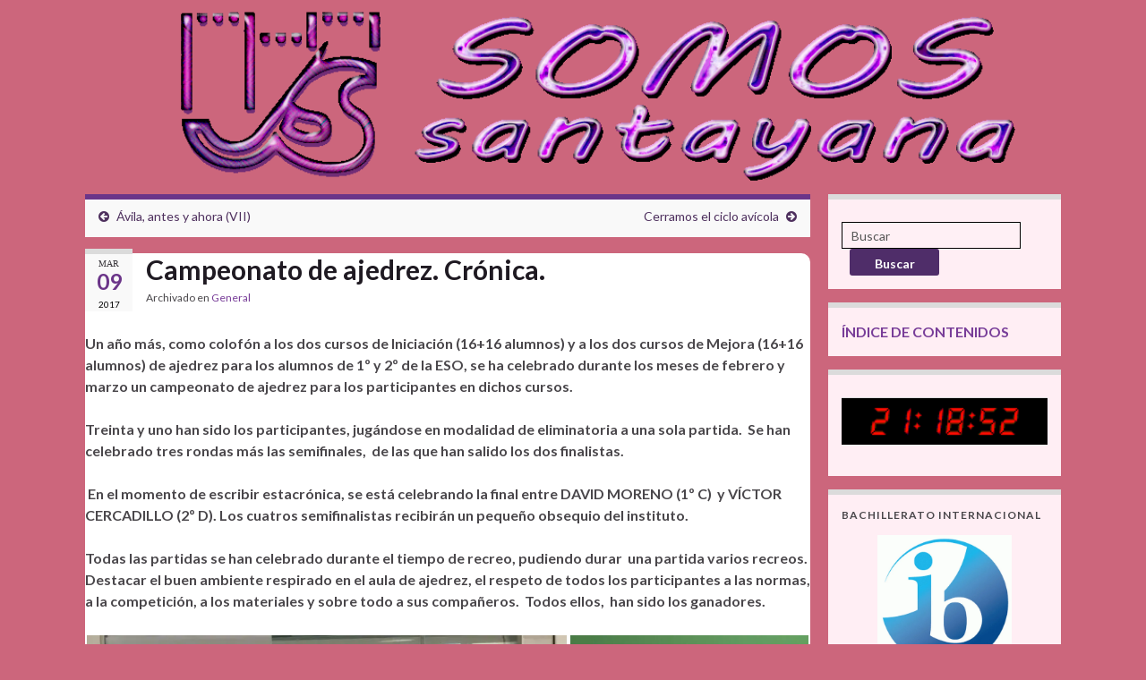

--- FILE ---
content_type: text/html; charset=UTF-8
request_url: http://blog.iesjorgesantayana.es/campeonato-de-ajedrez-cronica/
body_size: 358482
content:
<!DOCTYPE html><!--[if IE 7]>
<html class="ie ie7" lang="es">
<![endif]-->
<!--[if IE 8]>
<html class="ie ie8" lang="es">
<![endif]-->
<!--[if !(IE 7) & !(IE 8)]><!-->
<html lang="es">
<!--<![endif]-->
    <head>
        <meta charset="UTF-8">
        <meta http-equiv="X-UA-Compatible" content="IE=edge">
        <meta name="viewport" content="width=device-width, initial-scale=1">
        <title>Campeonato de ajedrez. Crónica. &#8211; SOMOS SANTAYANA</title>
<meta name='robots' content='max-image-preview:large' />
<link rel='dns-prefetch' href='//secure.gravatar.com' />
<link rel='dns-prefetch' href='//stats.wp.com' />
<link rel='dns-prefetch' href='//v0.wordpress.com' />
<link rel='dns-prefetch' href='//i0.wp.com' />
<link rel='dns-prefetch' href='//c0.wp.com' />
<link rel="alternate" type="application/rss+xml" title="SOMOS SANTAYANA &raquo; Feed" href="http://blog.iesjorgesantayana.es/feed/" />
<link rel="alternate" type="application/rss+xml" title="SOMOS SANTAYANA &raquo; Feed de los comentarios" href="http://blog.iesjorgesantayana.es/comments/feed/" />
<link rel="alternate" type="application/rss+xml" title="SOMOS SANTAYANA &raquo; Comentario Campeonato de ajedrez. Crónica. del feed" href="http://blog.iesjorgesantayana.es/campeonato-de-ajedrez-cronica/feed/" />
<script type="text/javascript">
/* <![CDATA[ */
window._wpemojiSettings = {"baseUrl":"https:\/\/s.w.org\/images\/core\/emoji\/15.0.3\/72x72\/","ext":".png","svgUrl":"https:\/\/s.w.org\/images\/core\/emoji\/15.0.3\/svg\/","svgExt":".svg","source":{"concatemoji":"http:\/\/blog.iesjorgesantayana.es\/wp-includes\/js\/wp-emoji-release.min.js?ver=6.5.3"}};
/*! This file is auto-generated */
!function(i,n){var o,s,e;function c(e){try{var t={supportTests:e,timestamp:(new Date).valueOf()};sessionStorage.setItem(o,JSON.stringify(t))}catch(e){}}function p(e,t,n){e.clearRect(0,0,e.canvas.width,e.canvas.height),e.fillText(t,0,0);var t=new Uint32Array(e.getImageData(0,0,e.canvas.width,e.canvas.height).data),r=(e.clearRect(0,0,e.canvas.width,e.canvas.height),e.fillText(n,0,0),new Uint32Array(e.getImageData(0,0,e.canvas.width,e.canvas.height).data));return t.every(function(e,t){return e===r[t]})}function u(e,t,n){switch(t){case"flag":return n(e,"\ud83c\udff3\ufe0f\u200d\u26a7\ufe0f","\ud83c\udff3\ufe0f\u200b\u26a7\ufe0f")?!1:!n(e,"\ud83c\uddfa\ud83c\uddf3","\ud83c\uddfa\u200b\ud83c\uddf3")&&!n(e,"\ud83c\udff4\udb40\udc67\udb40\udc62\udb40\udc65\udb40\udc6e\udb40\udc67\udb40\udc7f","\ud83c\udff4\u200b\udb40\udc67\u200b\udb40\udc62\u200b\udb40\udc65\u200b\udb40\udc6e\u200b\udb40\udc67\u200b\udb40\udc7f");case"emoji":return!n(e,"\ud83d\udc26\u200d\u2b1b","\ud83d\udc26\u200b\u2b1b")}return!1}function f(e,t,n){var r="undefined"!=typeof WorkerGlobalScope&&self instanceof WorkerGlobalScope?new OffscreenCanvas(300,150):i.createElement("canvas"),a=r.getContext("2d",{willReadFrequently:!0}),o=(a.textBaseline="top",a.font="600 32px Arial",{});return e.forEach(function(e){o[e]=t(a,e,n)}),o}function t(e){var t=i.createElement("script");t.src=e,t.defer=!0,i.head.appendChild(t)}"undefined"!=typeof Promise&&(o="wpEmojiSettingsSupports",s=["flag","emoji"],n.supports={everything:!0,everythingExceptFlag:!0},e=new Promise(function(e){i.addEventListener("DOMContentLoaded",e,{once:!0})}),new Promise(function(t){var n=function(){try{var e=JSON.parse(sessionStorage.getItem(o));if("object"==typeof e&&"number"==typeof e.timestamp&&(new Date).valueOf()<e.timestamp+604800&&"object"==typeof e.supportTests)return e.supportTests}catch(e){}return null}();if(!n){if("undefined"!=typeof Worker&&"undefined"!=typeof OffscreenCanvas&&"undefined"!=typeof URL&&URL.createObjectURL&&"undefined"!=typeof Blob)try{var e="postMessage("+f.toString()+"("+[JSON.stringify(s),u.toString(),p.toString()].join(",")+"));",r=new Blob([e],{type:"text/javascript"}),a=new Worker(URL.createObjectURL(r),{name:"wpTestEmojiSupports"});return void(a.onmessage=function(e){c(n=e.data),a.terminate(),t(n)})}catch(e){}c(n=f(s,u,p))}t(n)}).then(function(e){for(var t in e)n.supports[t]=e[t],n.supports.everything=n.supports.everything&&n.supports[t],"flag"!==t&&(n.supports.everythingExceptFlag=n.supports.everythingExceptFlag&&n.supports[t]);n.supports.everythingExceptFlag=n.supports.everythingExceptFlag&&!n.supports.flag,n.DOMReady=!1,n.readyCallback=function(){n.DOMReady=!0}}).then(function(){return e}).then(function(){var e;n.supports.everything||(n.readyCallback(),(e=n.source||{}).concatemoji?t(e.concatemoji):e.wpemoji&&e.twemoji&&(t(e.twemoji),t(e.wpemoji)))}))}((window,document),window._wpemojiSettings);
/* ]]> */
</script>
<link rel='stylesheet' id='jetpack_related-posts-css' href='https://c0.wp.com/p/jetpack/13.9/modules/related-posts/related-posts.css' type='text/css' media='all' />
<style id='wp-emoji-styles-inline-css' type='text/css'>

	img.wp-smiley, img.emoji {
		display: inline !important;
		border: none !important;
		box-shadow: none !important;
		height: 1em !important;
		width: 1em !important;
		margin: 0 0.07em !important;
		vertical-align: -0.1em !important;
		background: none !important;
		padding: 0 !important;
	}
</style>
<link rel='stylesheet' id='wp-block-library-css' href='https://c0.wp.com/c/6.5.3/wp-includes/css/dist/block-library/style.min.css' type='text/css' media='all' />
<style id='js-archive-list-archive-widget-style-inline-css' type='text/css'>
/*!***************************************************************************************************************************************************************************************************************************************!*\
  !*** css ./node_modules/css-loader/dist/cjs.js??ruleSet[1].rules[4].use[1]!./node_modules/postcss-loader/dist/cjs.js??ruleSet[1].rules[4].use[2]!./node_modules/sass-loader/dist/cjs.js??ruleSet[1].rules[4].use[3]!./src/style.scss ***!
  \***************************************************************************************************************************************************************************************************************************************/
@charset "UTF-8";
/**
 * The following styles get applied both on the front of your site
 * and in the editor.
 *
 * Replace them with your own styles or remove the file completely.
 */
.js-archive-list a,
.js-archive-list a:focus,
.js-archive-list a:hover {
  text-decoration: none;
}
.js-archive-list .loading {
  display: inline-block;
  padding-left: 5px;
  vertical-align: middle;
  width: 25px;
}

.jal-hide {
  display: none;
}

.widget_jaw_widget ul.jaw_widget,
ul.jaw_widget ul,
body .wp-block-js-archive-list-archive-widget ul.jaw_widget,
body .wp-block-js-archive-list-archive-widget ul.jaw_widget ul,
body ul.jaw_widget {
  list-style: none;
  margin-left: 0;
  padding-left: 0;
}

.widget_jaw_widget ul.jaw_widget li,
.wp-block-js-archive-list-archive-widget ul.jaw_widget li,
.jaw_widget ul li {
  padding-left: 1rem;
  list-style: none;
}
.widget_jaw_widget ul.jaw_widget li::before,
.wp-block-js-archive-list-archive-widget ul.jaw_widget li::before,
.jaw_widget ul li::before {
  content: "";
}
.widget_jaw_widget ul.jaw_widget li .post-date,
.wp-block-js-archive-list-archive-widget ul.jaw_widget li .post-date,
.jaw_widget ul li .post-date {
  padding-left: 5px;
}
.widget_jaw_widget ul.jaw_widget li .post-date::before,
.wp-block-js-archive-list-archive-widget ul.jaw_widget li .post-date::before,
.jaw_widget ul li .post-date::before {
  content: "—";
  padding-right: 5px;
}

/** Bullet's padding **/
.jaw_symbol {
  margin-right: 0.5rem;
}

/*# sourceMappingURL=style-index.css.map*/
</style>
<link rel='stylesheet' id='mediaelement-css' href='https://c0.wp.com/c/6.5.3/wp-includes/js/mediaelement/mediaelementplayer-legacy.min.css' type='text/css' media='all' />
<link rel='stylesheet' id='wp-mediaelement-css' href='https://c0.wp.com/c/6.5.3/wp-includes/js/mediaelement/wp-mediaelement.min.css' type='text/css' media='all' />
<style id='jetpack-sharing-buttons-style-inline-css' type='text/css'>
.jetpack-sharing-buttons__services-list{display:flex;flex-direction:row;flex-wrap:wrap;gap:0;list-style-type:none;margin:5px;padding:0}.jetpack-sharing-buttons__services-list.has-small-icon-size{font-size:12px}.jetpack-sharing-buttons__services-list.has-normal-icon-size{font-size:16px}.jetpack-sharing-buttons__services-list.has-large-icon-size{font-size:24px}.jetpack-sharing-buttons__services-list.has-huge-icon-size{font-size:36px}@media print{.jetpack-sharing-buttons__services-list{display:none!important}}.editor-styles-wrapper .wp-block-jetpack-sharing-buttons{gap:0;padding-inline-start:0}ul.jetpack-sharing-buttons__services-list.has-background{padding:1.25em 2.375em}
</style>
<style id='pdfemb-pdf-embedder-viewer-style-inline-css' type='text/css'>
.wp-block-pdfemb-pdf-embedder-viewer{max-width:none}

</style>
<link rel='stylesheet' id='awsm-ead-public-css' href='http://blog.iesjorgesantayana.es/wp-content/plugins/embed-any-document/css/embed-public.min.css?ver=2.7.8' type='text/css' media='all' />
<style id='classic-theme-styles-inline-css' type='text/css'>
/*! This file is auto-generated */
.wp-block-button__link{color:#fff;background-color:#32373c;border-radius:9999px;box-shadow:none;text-decoration:none;padding:calc(.667em + 2px) calc(1.333em + 2px);font-size:1.125em}.wp-block-file__button{background:#32373c;color:#fff;text-decoration:none}
</style>
<style id='global-styles-inline-css' type='text/css'>
body{--wp--preset--color--black: #000000;--wp--preset--color--cyan-bluish-gray: #abb8c3;--wp--preset--color--white: #ffffff;--wp--preset--color--pale-pink: #f78da7;--wp--preset--color--vivid-red: #cf2e2e;--wp--preset--color--luminous-vivid-orange: #ff6900;--wp--preset--color--luminous-vivid-amber: #fcb900;--wp--preset--color--light-green-cyan: #7bdcb5;--wp--preset--color--vivid-green-cyan: #00d084;--wp--preset--color--pale-cyan-blue: #8ed1fc;--wp--preset--color--vivid-cyan-blue: #0693e3;--wp--preset--color--vivid-purple: #9b51e0;--wp--preset--gradient--vivid-cyan-blue-to-vivid-purple: linear-gradient(135deg,rgba(6,147,227,1) 0%,rgb(155,81,224) 100%);--wp--preset--gradient--light-green-cyan-to-vivid-green-cyan: linear-gradient(135deg,rgb(122,220,180) 0%,rgb(0,208,130) 100%);--wp--preset--gradient--luminous-vivid-amber-to-luminous-vivid-orange: linear-gradient(135deg,rgba(252,185,0,1) 0%,rgba(255,105,0,1) 100%);--wp--preset--gradient--luminous-vivid-orange-to-vivid-red: linear-gradient(135deg,rgba(255,105,0,1) 0%,rgb(207,46,46) 100%);--wp--preset--gradient--very-light-gray-to-cyan-bluish-gray: linear-gradient(135deg,rgb(238,238,238) 0%,rgb(169,184,195) 100%);--wp--preset--gradient--cool-to-warm-spectrum: linear-gradient(135deg,rgb(74,234,220) 0%,rgb(151,120,209) 20%,rgb(207,42,186) 40%,rgb(238,44,130) 60%,rgb(251,105,98) 80%,rgb(254,248,76) 100%);--wp--preset--gradient--blush-light-purple: linear-gradient(135deg,rgb(255,206,236) 0%,rgb(152,150,240) 100%);--wp--preset--gradient--blush-bordeaux: linear-gradient(135deg,rgb(254,205,165) 0%,rgb(254,45,45) 50%,rgb(107,0,62) 100%);--wp--preset--gradient--luminous-dusk: linear-gradient(135deg,rgb(255,203,112) 0%,rgb(199,81,192) 50%,rgb(65,88,208) 100%);--wp--preset--gradient--pale-ocean: linear-gradient(135deg,rgb(255,245,203) 0%,rgb(182,227,212) 50%,rgb(51,167,181) 100%);--wp--preset--gradient--electric-grass: linear-gradient(135deg,rgb(202,248,128) 0%,rgb(113,206,126) 100%);--wp--preset--gradient--midnight: linear-gradient(135deg,rgb(2,3,129) 0%,rgb(40,116,252) 100%);--wp--preset--font-size--small: 14px;--wp--preset--font-size--medium: 20px;--wp--preset--font-size--large: 20px;--wp--preset--font-size--x-large: 42px;--wp--preset--font-size--tiny: 10px;--wp--preset--font-size--regular: 16px;--wp--preset--font-size--larger: 26px;--wp--preset--spacing--20: 0.44rem;--wp--preset--spacing--30: 0.67rem;--wp--preset--spacing--40: 1rem;--wp--preset--spacing--50: 1.5rem;--wp--preset--spacing--60: 2.25rem;--wp--preset--spacing--70: 3.38rem;--wp--preset--spacing--80: 5.06rem;--wp--preset--shadow--natural: 6px 6px 9px rgba(0, 0, 0, 0.2);--wp--preset--shadow--deep: 12px 12px 50px rgba(0, 0, 0, 0.4);--wp--preset--shadow--sharp: 6px 6px 0px rgba(0, 0, 0, 0.2);--wp--preset--shadow--outlined: 6px 6px 0px -3px rgba(255, 255, 255, 1), 6px 6px rgba(0, 0, 0, 1);--wp--preset--shadow--crisp: 6px 6px 0px rgba(0, 0, 0, 1);}:where(.is-layout-flex){gap: 0.5em;}:where(.is-layout-grid){gap: 0.5em;}body .is-layout-flex{display: flex;}body .is-layout-flex{flex-wrap: wrap;align-items: center;}body .is-layout-flex > *{margin: 0;}body .is-layout-grid{display: grid;}body .is-layout-grid > *{margin: 0;}:where(.wp-block-columns.is-layout-flex){gap: 2em;}:where(.wp-block-columns.is-layout-grid){gap: 2em;}:where(.wp-block-post-template.is-layout-flex){gap: 1.25em;}:where(.wp-block-post-template.is-layout-grid){gap: 1.25em;}.has-black-color{color: var(--wp--preset--color--black) !important;}.has-cyan-bluish-gray-color{color: var(--wp--preset--color--cyan-bluish-gray) !important;}.has-white-color{color: var(--wp--preset--color--white) !important;}.has-pale-pink-color{color: var(--wp--preset--color--pale-pink) !important;}.has-vivid-red-color{color: var(--wp--preset--color--vivid-red) !important;}.has-luminous-vivid-orange-color{color: var(--wp--preset--color--luminous-vivid-orange) !important;}.has-luminous-vivid-amber-color{color: var(--wp--preset--color--luminous-vivid-amber) !important;}.has-light-green-cyan-color{color: var(--wp--preset--color--light-green-cyan) !important;}.has-vivid-green-cyan-color{color: var(--wp--preset--color--vivid-green-cyan) !important;}.has-pale-cyan-blue-color{color: var(--wp--preset--color--pale-cyan-blue) !important;}.has-vivid-cyan-blue-color{color: var(--wp--preset--color--vivid-cyan-blue) !important;}.has-vivid-purple-color{color: var(--wp--preset--color--vivid-purple) !important;}.has-black-background-color{background-color: var(--wp--preset--color--black) !important;}.has-cyan-bluish-gray-background-color{background-color: var(--wp--preset--color--cyan-bluish-gray) !important;}.has-white-background-color{background-color: var(--wp--preset--color--white) !important;}.has-pale-pink-background-color{background-color: var(--wp--preset--color--pale-pink) !important;}.has-vivid-red-background-color{background-color: var(--wp--preset--color--vivid-red) !important;}.has-luminous-vivid-orange-background-color{background-color: var(--wp--preset--color--luminous-vivid-orange) !important;}.has-luminous-vivid-amber-background-color{background-color: var(--wp--preset--color--luminous-vivid-amber) !important;}.has-light-green-cyan-background-color{background-color: var(--wp--preset--color--light-green-cyan) !important;}.has-vivid-green-cyan-background-color{background-color: var(--wp--preset--color--vivid-green-cyan) !important;}.has-pale-cyan-blue-background-color{background-color: var(--wp--preset--color--pale-cyan-blue) !important;}.has-vivid-cyan-blue-background-color{background-color: var(--wp--preset--color--vivid-cyan-blue) !important;}.has-vivid-purple-background-color{background-color: var(--wp--preset--color--vivid-purple) !important;}.has-black-border-color{border-color: var(--wp--preset--color--black) !important;}.has-cyan-bluish-gray-border-color{border-color: var(--wp--preset--color--cyan-bluish-gray) !important;}.has-white-border-color{border-color: var(--wp--preset--color--white) !important;}.has-pale-pink-border-color{border-color: var(--wp--preset--color--pale-pink) !important;}.has-vivid-red-border-color{border-color: var(--wp--preset--color--vivid-red) !important;}.has-luminous-vivid-orange-border-color{border-color: var(--wp--preset--color--luminous-vivid-orange) !important;}.has-luminous-vivid-amber-border-color{border-color: var(--wp--preset--color--luminous-vivid-amber) !important;}.has-light-green-cyan-border-color{border-color: var(--wp--preset--color--light-green-cyan) !important;}.has-vivid-green-cyan-border-color{border-color: var(--wp--preset--color--vivid-green-cyan) !important;}.has-pale-cyan-blue-border-color{border-color: var(--wp--preset--color--pale-cyan-blue) !important;}.has-vivid-cyan-blue-border-color{border-color: var(--wp--preset--color--vivid-cyan-blue) !important;}.has-vivid-purple-border-color{border-color: var(--wp--preset--color--vivid-purple) !important;}.has-vivid-cyan-blue-to-vivid-purple-gradient-background{background: var(--wp--preset--gradient--vivid-cyan-blue-to-vivid-purple) !important;}.has-light-green-cyan-to-vivid-green-cyan-gradient-background{background: var(--wp--preset--gradient--light-green-cyan-to-vivid-green-cyan) !important;}.has-luminous-vivid-amber-to-luminous-vivid-orange-gradient-background{background: var(--wp--preset--gradient--luminous-vivid-amber-to-luminous-vivid-orange) !important;}.has-luminous-vivid-orange-to-vivid-red-gradient-background{background: var(--wp--preset--gradient--luminous-vivid-orange-to-vivid-red) !important;}.has-very-light-gray-to-cyan-bluish-gray-gradient-background{background: var(--wp--preset--gradient--very-light-gray-to-cyan-bluish-gray) !important;}.has-cool-to-warm-spectrum-gradient-background{background: var(--wp--preset--gradient--cool-to-warm-spectrum) !important;}.has-blush-light-purple-gradient-background{background: var(--wp--preset--gradient--blush-light-purple) !important;}.has-blush-bordeaux-gradient-background{background: var(--wp--preset--gradient--blush-bordeaux) !important;}.has-luminous-dusk-gradient-background{background: var(--wp--preset--gradient--luminous-dusk) !important;}.has-pale-ocean-gradient-background{background: var(--wp--preset--gradient--pale-ocean) !important;}.has-electric-grass-gradient-background{background: var(--wp--preset--gradient--electric-grass) !important;}.has-midnight-gradient-background{background: var(--wp--preset--gradient--midnight) !important;}.has-small-font-size{font-size: var(--wp--preset--font-size--small) !important;}.has-medium-font-size{font-size: var(--wp--preset--font-size--medium) !important;}.has-large-font-size{font-size: var(--wp--preset--font-size--large) !important;}.has-x-large-font-size{font-size: var(--wp--preset--font-size--x-large) !important;}
.wp-block-navigation a:where(:not(.wp-element-button)){color: inherit;}
:where(.wp-block-post-template.is-layout-flex){gap: 1.25em;}:where(.wp-block-post-template.is-layout-grid){gap: 1.25em;}
:where(.wp-block-columns.is-layout-flex){gap: 2em;}:where(.wp-block-columns.is-layout-grid){gap: 2em;}
.wp-block-pullquote{font-size: 1.5em;line-height: 1.6;}
</style>
<link rel='stylesheet' id='magnific-css' href='http://blog.iesjorgesantayana.es/wp-content/plugins/comment-images-reloaded/js/magnific.css?ver=6.5.3' type='text/css' media='all' />
<link rel='stylesheet' id='bootstrap-css' href='http://blog.iesjorgesantayana.es/wp-content/themes/graphene/bootstrap/css/bootstrap.min.css?ver=6.5.3' type='text/css' media='all' />
<link rel='stylesheet' id='font-awesome-css' href='http://blog.iesjorgesantayana.es/wp-content/themes/graphene/fonts/font-awesome/css/font-awesome.min.css?ver=6.5.3' type='text/css' media='all' />
<link rel='stylesheet' id='graphene-css' href='http://blog.iesjorgesantayana.es/wp-content/themes/graphene/style.css?ver=2.9' type='text/css' media='screen' />
<link rel='stylesheet' id='graphene-responsive-css' href='http://blog.iesjorgesantayana.es/wp-content/themes/graphene/responsive.css?ver=2.9' type='text/css' media='all' />
<link rel='stylesheet' id='graphene-blocks-css' href='http://blog.iesjorgesantayana.es/wp-content/themes/graphene/blocks.css?ver=2.9' type='text/css' media='all' />
<link rel='stylesheet' id='sharedaddy-css' href='https://c0.wp.com/p/jetpack/13.9/modules/sharedaddy/sharing.css' type='text/css' media='all' />
<link rel='stylesheet' id='social-logos-css' href='https://c0.wp.com/p/jetpack/13.9/_inc/social-logos/social-logos.min.css' type='text/css' media='all' />
<script type="text/javascript" id="jetpack_related-posts-js-extra">
/* <![CDATA[ */
var related_posts_js_options = {"post_heading":"h4"};
/* ]]> */
</script>
<script type="text/javascript" src="https://c0.wp.com/p/jetpack/13.9/_inc/build/related-posts/related-posts.min.js" id="jetpack_related-posts-js"></script>
<script type="text/javascript" src="https://c0.wp.com/c/6.5.3/wp-includes/js/jquery/jquery.min.js" id="jquery-core-js"></script>
<script type="text/javascript" src="https://c0.wp.com/c/6.5.3/wp-includes/js/jquery/jquery-migrate.min.js" id="jquery-migrate-js"></script>
<script defer type="text/javascript" src="http://blog.iesjorgesantayana.es/wp-content/themes/graphene/bootstrap/js/bootstrap.min.js?ver=2.9" id="bootstrap-js"></script>
<script defer type="text/javascript" src="http://blog.iesjorgesantayana.es/wp-content/themes/graphene/js/bootstrap-hover-dropdown/bootstrap-hover-dropdown.min.js?ver=2.9" id="bootstrap-hover-dropdown-js"></script>
<script defer type="text/javascript" src="http://blog.iesjorgesantayana.es/wp-content/themes/graphene/js/bootstrap-submenu/bootstrap-submenu.min.js?ver=2.9" id="bootstrap-submenu-js"></script>
<script defer type="text/javascript" src="http://blog.iesjorgesantayana.es/wp-content/themes/graphene/js/jquery.infinitescroll.min.js?ver=2.9" id="infinite-scroll-js"></script>
<script type="text/javascript" id="graphene-js-extra">
/* <![CDATA[ */
var grapheneJS = {"siteurl":"http:\/\/blog.iesjorgesantayana.es","ajaxurl":"http:\/\/blog.iesjorgesantayana.es\/wp-admin\/admin-ajax.php","templateUrl":"http:\/\/blog.iesjorgesantayana.es\/wp-content\/themes\/graphene","isSingular":"1","enableStickyMenu":"","shouldShowComments":"1","commentsOrder":"newest","sliderDisable":"1","sliderInterval":"4000","infScrollBtnLbl":"Cargar m\u00e1s","infScrollOn":"1","infScrollCommentsOn":"1","totalPosts":"1","postsPerPage":"10","isPageNavi":"","infScrollMsgText":"Obteniendo window.grapheneInfScrollItemsPerPage de window.grapheneInfScrollItemsLeft elementos restantes...","infScrollMsgTextPlural":"Obteniendo window.grapheneInfScrollItemsPerPage de window.grapheneInfScrollItemsLeft elementos restantes...","infScrollFinishedText":"\u00a1Todo cargado!","commentsPerPage":"50","totalComments":"0","infScrollCommentsMsg":"Obteniendo window.grapheneInfScrollCommentsPerPage de window.grapheneInfScrollCommentsLeft comentario restante...","infScrollCommentsMsgPlural":"Obteniendo window.grapheneInfScrollCommentsPerPage de window.grapheneInfScrollCommentsLeft comentarios restantes...","infScrollCommentsFinishedMsg":"\u00a1Cargados todos los comentarios!","disableLiveSearch":"1","txtNoResult":"No se han encontrado resultados.","isMasonry":""};
/* ]]> */
</script>
<script defer type="text/javascript" src="http://blog.iesjorgesantayana.es/wp-content/themes/graphene/js/graphene.js?ver=2.9" id="graphene-js"></script>
<link rel="https://api.w.org/" href="http://blog.iesjorgesantayana.es/wp-json/" /><link rel="alternate" type="application/json" href="http://blog.iesjorgesantayana.es/wp-json/wp/v2/posts/3804" /><link rel="EditURI" type="application/rsd+xml" title="RSD" href="http://blog.iesjorgesantayana.es/xmlrpc.php?rsd" />
<meta name="generator" content="WordPress 6.5.3" />
<link rel="canonical" href="http://blog.iesjorgesantayana.es/campeonato-de-ajedrez-cronica/" />
<link rel='shortlink' href='https://wp.me/p7cqFc-Zm' />
<link rel="alternate" type="application/json+oembed" href="http://blog.iesjorgesantayana.es/wp-json/oembed/1.0/embed?url=http%3A%2F%2Fblog.iesjorgesantayana.es%2Fcampeonato-de-ajedrez-cronica%2F" />
<link rel="alternate" type="text/xml+oembed" href="http://blog.iesjorgesantayana.es/wp-json/oembed/1.0/embed?url=http%3A%2F%2Fblog.iesjorgesantayana.es%2Fcampeonato-de-ajedrez-cronica%2F&#038;format=xml" />
<meta name="generator" content="Piklist 1.0.12" />
	<style>img#wpstats{display:none}</style>
		<style data-context="foundation-flickity-css">/*! Flickity v2.0.2
http://flickity.metafizzy.co
---------------------------------------------- */.flickity-enabled{position:relative}.flickity-enabled:focus{outline:0}.flickity-viewport{overflow:hidden;position:relative;height:100%}.flickity-slider{position:absolute;width:100%;height:100%}.flickity-enabled.is-draggable{-webkit-tap-highlight-color:transparent;tap-highlight-color:transparent;-webkit-user-select:none;-moz-user-select:none;-ms-user-select:none;user-select:none}.flickity-enabled.is-draggable .flickity-viewport{cursor:move;cursor:-webkit-grab;cursor:grab}.flickity-enabled.is-draggable .flickity-viewport.is-pointer-down{cursor:-webkit-grabbing;cursor:grabbing}.flickity-prev-next-button{position:absolute;top:50%;width:44px;height:44px;border:none;border-radius:50%;background:#fff;background:hsla(0,0%,100%,.75);cursor:pointer;-webkit-transform:translateY(-50%);transform:translateY(-50%)}.flickity-prev-next-button:hover{background:#fff}.flickity-prev-next-button:focus{outline:0;box-shadow:0 0 0 5px #09f}.flickity-prev-next-button:active{opacity:.6}.flickity-prev-next-button.previous{left:10px}.flickity-prev-next-button.next{right:10px}.flickity-rtl .flickity-prev-next-button.previous{left:auto;right:10px}.flickity-rtl .flickity-prev-next-button.next{right:auto;left:10px}.flickity-prev-next-button:disabled{opacity:.3;cursor:auto}.flickity-prev-next-button svg{position:absolute;left:20%;top:20%;width:60%;height:60%}.flickity-prev-next-button .arrow{fill:#333}.flickity-page-dots{position:absolute;width:100%;bottom:-25px;padding:0;margin:0;list-style:none;text-align:center;line-height:1}.flickity-rtl .flickity-page-dots{direction:rtl}.flickity-page-dots .dot{display:inline-block;width:10px;height:10px;margin:0 8px;background:#333;border-radius:50%;opacity:.25;cursor:pointer}.flickity-page-dots .dot.is-selected{opacity:1}</style><style data-context="foundation-slideout-css">.slideout-menu{position:fixed;left:0;top:0;bottom:0;right:auto;z-index:0;width:256px;overflow-y:auto;-webkit-overflow-scrolling:touch;display:none}.slideout-menu.pushit-right{left:auto;right:0}.slideout-panel{position:relative;z-index:1;will-change:transform}.slideout-open,.slideout-open .slideout-panel,.slideout-open body{overflow:hidden}.slideout-open .slideout-menu{display:block}.pushit{display:none}</style>		<script>
		   WebFontConfig = {
		      google: { 
		      	families: ["Lato:400,400i,700,700i&display=swap"]		      }
		   };

		   (function(d) {
		      var wf = d.createElement('script'), s = d.scripts[0];
		      wf.src = 'https://ajax.googleapis.com/ajax/libs/webfont/1.6.26/webfont.js';
		      wf.async = true;
		      s.parentNode.insertBefore(wf, s);
		   })(document);
		</script>
	<style type="text/css">
.header_title, .header_title a, .header_title a:visited, .header_title a:hover, .header_desc {color:#blank}.carousel, .carousel .item{height:400px}@media (max-width: 991px) {.carousel, .carousel .item{height:250px}}#header{max-height:217px}@media (min-width: 1200px) {.container {width:1120px}}
</style>
		<script type="application/ld+json">{"@context":"http:\/\/schema.org","@type":"Article","mainEntityOfPage":"http:\/\/blog.iesjorgesantayana.es\/campeonato-de-ajedrez-cronica\/","publisher":{"@type":"Organization","name":"SOMOS SANTAYANA","logo":{"@type":"ImageObject","url":"https:\/\/i0.wp.com\/blog.iesjorgesantayana.es\/wp-content\/uploads\/2022\/07\/cropped-logo.png?fit=32%2C32","height":32,"width":32}},"headline":"Campeonato de ajedrez. Cr\u00f3nica.","datePublished":"2017-03-09T19:57:21+00:00","dateModified":"2017-03-09T22:47:28+00:00","description":"<div class=\"sharedaddy sd-sharing-enabled\"><div class=\"robots-nocontent sd-block sd-social sd-social-icon sd-sharing\"><h3 class=\"sd-title\">\u00a1Comp\u00e1rtelo!<\/h3><div class=\"sd-content\"><ul><li class=\"share-twitter\"><a rel=\"nofollow noopener noreferrer\" data-shared=\"sharing-twitter-3804\" class=\"share-twitter sd-button share-icon no-text\" href=\"http:\/\/blog.iesjorgesantayana.es\/campeonato-de-ajedrez-cronica\/?share=twitter\" target=\"_blank\" title=\"Haz clic para compartir en Twitter\" ><span><\/span><span class=\"sharing-screen-reader-text\">Haz clic para compartir en Twitter (Se abre en una ventana nueva)<\/span><\/a><\/li><li class=\"share-facebook\"><a rel=\"nofollow noopener noreferrer\" data-shared=\"sharing-facebook-3804\" class=\"share-facebook sd-button share-icon no-text\" href=\"http:\/\/blog.iesjorgesantayana.es\/campeonato-de-ajedrez-cronica\/?share=facebook\" target=\"_blank\" title=\"Haz clic para compartir en Facebook\" ><span><\/span><span class=\"sharing-screen-reader-text\">Haz clic para compartir en Facebook (Se abre en una ventana nueva)<\/span><\/a><\/li><li class=\"share-end\"><\/li><\/ul><\/div><\/div><\/div>","author":{"@type":"Person","name":"IES JORGE SANTAYANA"},"image":["https:\/\/i0.wp.com\/blog.iesjorgesantayana.es\/wp-content\/uploads\/2017\/03\/IMG_2828_775x579.jpg?fit=696%2C520","https:\/\/i0.wp.com\/blog.iesjorgesantayana.es\/wp-content\/uploads\/2017\/03\/IMG_2828_775x579.jpg?fit=525%2C392"]}</script>
	<style type="text/css">.recentcomments a{display:inline !important;padding:0 !important;margin:0 !important;}</style>
<!-- Jetpack Open Graph Tags -->
<meta property="og:type" content="article" />
<meta property="og:title" content="Campeonato de ajedrez. Crónica." />
<meta property="og:url" content="http://blog.iesjorgesantayana.es/campeonato-de-ajedrez-cronica/" />
<meta property="og:description" content="Un año más, como colofón a los dos cursos de Iniciación (16+16 alumnos) y a los dos cursos de Mejora (16+16 alumnos) de ajedrez para los alumnos de 1º y 2º de la ESO, se ha celebrado durante los me…" />
<meta property="article:published_time" content="2017-03-09T18:57:21+00:00" />
<meta property="article:modified_time" content="2017-03-09T21:47:28+00:00" />
<meta property="og:site_name" content="SOMOS SANTAYANA" />
<meta property="og:image" content="https://i0.wp.com/blog.iesjorgesantayana.es/wp-content/uploads/2017/03/IMG_2828_775x579.jpg?fit=775%2C579" />
<meta property="og:image:width" content="775" />
<meta property="og:image:height" content="579" />
<meta property="og:image:alt" content="" />
<meta property="og:locale" content="es_ES" />
<meta name="twitter:text:title" content="Campeonato de ajedrez. Crónica." />
<meta name="twitter:image" content="https://i0.wp.com/blog.iesjorgesantayana.es/wp-content/uploads/2017/03/IMG_2828_775x579.jpg?fit=775%2C579&#038;w=640" />
<meta name="twitter:card" content="summary_large_image" />

<!-- End Jetpack Open Graph Tags -->
<link rel="icon" href="https://i0.wp.com/blog.iesjorgesantayana.es/wp-content/uploads/2022/07/cropped-logo.png?fit=32%2C32" sizes="32x32" />
<link rel="icon" href="https://i0.wp.com/blog.iesjorgesantayana.es/wp-content/uploads/2022/07/cropped-logo.png?fit=192%2C192" sizes="192x192" />
<link rel="apple-touch-icon" href="https://i0.wp.com/blog.iesjorgesantayana.es/wp-content/uploads/2022/07/cropped-logo.png?fit=180%2C180" />
<meta name="msapplication-TileImage" content="https://i0.wp.com/blog.iesjorgesantayana.es/wp-content/uploads/2022/07/cropped-logo.png?fit=270%2C270" />
<style>.ios7.web-app-mode.has-fixed header{ background-color: rgba(3,122,221,.88);}</style>		<style type="text/css" id="wp-custom-css">
			.home, .single, .page, .archive {
	background: #cc667c;
}
.post {
	background-color:#ffeef4;
	border-radius:10px;
	margin-bottom:20px;
}
.sidebar div.sidebar-wrap {
	background:#ffeef4;
	margin-left:-10px;
}
#header {
	width: 96%;
	float:right;
	margin-bottom: 10px;
}
#graphene-slider {margin-bottom:20px;}
.post .date .month {font: normal 10px tahoma;}
.post .date .year {margin-top: 5px;}
.navbar { visibility:hidden; display:none; 
	background:#d0c0c0;
	background: linear-gradient(to left, #d7f, #fd7); }		</style>
		    </head>
    <body class="post-template-default single single-post postid-3804 single-format-standard wp-embed-responsive layout-boxed two_col_left two-columns singular">
        
        <div class="container boxed-wrapper">
            
            

            <div id="header" class="row">

                <img src="https://i0.wp.com/blog.iesjorgesantayana.es/wp-content/uploads/2022/07/cabeceramovil-2.png?resize=960%2C198" alt="cabeceramovil" title="cabeceramovil" width="960" height="198" />                
                                    <a href="http://blog.iesjorgesantayana.es" id="header_img_link" title="Volver a la página principal">&nbsp;</a>                            </div>


                        <nav class="navbar row navbar-inverse">

                <div class="navbar-header align-center">
                		                    <button type="button" class="navbar-toggle collapsed" data-toggle="collapse" data-target="#header-menu-wrap, #secondary-menu-wrap">
	                        <span class="sr-only">Alternar la navegación</span>
	                        <span class="icon-bar"></span>
	                        <span class="icon-bar"></span>
	                        <span class="icon-bar"></span>
	                    </button>
                	                    
                    
                                            <p class="header_title mobile-only">
                            <a href="http://blog.iesjorgesantayana.es" title="Volver a la página principal">                                SOMOS SANTAYANA                            </a>                        </p>
                    
                                            
                                    </div>

                                    <div class="collapse navbar-collapse" id="header-menu-wrap">

            			<ul class="nav navbar-nav flip"><li ><a href="http://blog.iesjorgesantayana.es/">Inicio</a></li><li class="menu-item menu-item-1026"><a href="http://blog.iesjorgesantayana.es/galeria-de-arte/" ><center><span style="font-size: 50px; color: #000;">GALERÍA DE ARTE</span></center><hr></a></li><li class="menu-item menu-item-7211"><a href="http://blog.iesjorgesantayana.es/ds1/" >Demostración</a></li><li class="menu-item menu-item-4799"><a href="http://blog.iesjorgesantayana.es/encuesta-sobre-habitos-lectores/" >ENCUESTA SOBRE HÁBITOS LECTORES</a></li><li class="menu-item menu-item-7363"><a href="http://blog.iesjorgesantayana.es/maria-monjas/" >María Monjas</a></li><li class="menu-item menu-item-4280"><a href="http://blog.iesjorgesantayana.es/mira-lo-que-leo/" >Mira lo que leo</a></li><li class="menu-item menu-item-1315 menu-item-has-children"><a href="http://blog.iesjorgesantayana.es/paginas/"  class="dropdown-toggle" data-toggle="dropdown" data-submenu="1" data-depth="10" data-hover="dropdown">Páginas <i class="fa fa-chevron-down"></i></a><ul class="dropdown-menu"><li class="menu-item menu-item-1306"><a href="http://blog.iesjorgesantayana.es/paginas/indice-de-contenidos/" >ÍNDICE DE CONTENIDOS</a></li></ul></li><li class="menu-item menu-item-7225"><a href="http://blog.iesjorgesantayana.es/asfasd/" >Soluciones</a></li></ul>                        
            			                        
                                            </div>
                
                                    
                            </nav>

            
            <div id="content" class="clearfix hfeed row">
                
                    
                                        
                    <div id="content-main" class="clearfix content-main col-md-9">
                    
	
		<div class="post-nav post-nav-top clearfix">
			<p class="previous col-sm-6"><i class="fa fa-arrow-circle-left"></i> <a href="http://blog.iesjorgesantayana.es/avila-antes-y-ahora-vii/" rel="prev">Ávila, antes y ahora (VII)</a></p>			<p class="next-post col-sm-6"><a href="http://blog.iesjorgesantayana.es/cerramos-el-ciclo-avicola/" rel="next">Cerramos el ciclo avícola</a> <i class="fa fa-arrow-circle-right"></i></p>					</div>
		        
<div id="post-3804" class="clearfix post post-3804 type-post status-publish format-standard has-post-thumbnail hentry category-general odd item-wrap">
		
	<div class="entry clearfix">
    	
                    	<div class="post-date date alpha with-year">
            <p class="default_date">
            	<span class="month">Mar</span>
                <span class="day">09</span>
                	                <span class="year">2017</span>
                            </p>
                    </div>
            
		        <h1 class="post-title entry-title">
			Campeonato de ajedrez. Crónica.			        </h1>
		
			    <ul class="post-meta entry-meta clearfix">
	    		        <li class="byline">
	        	<span class="entry-cat">Archivado en <span class="terms"><a class="term term-category term-9" href="http://blog.iesjorgesantayana.es/category/general/">General</a></span></span>	        </li>
	        	    </ul>
    
				
				<div class="entry-content clearfix">
							
										
						<p><strong>Un año más, como colofón a los dos cursos de Iniciación (16+16 alumnos) y a los dos cursos de Mejora (16+16 alumnos) de ajedrez para los alumnos de 1º y 2º de la ESO, se ha celebrado durante los meses de febrero y marzo un campeonato de ajedrez para los participantes en dichos cursos.</strong></p>
<p><strong>Treinta y uno han sido los participantes, jugándose en modalidad de eliminatoria a una sola partida.  Se han celebrado tres rondas más las semifinales,  de las que han salido los dos finalistas.</strong></p>
<p><strong> En el momento de escribir estacrónica, se está celebrando la final entre DAVID MORENO (1º C)  y VÍCTOR CERCADILLO (2º D). Los cuatros semifinalistas recibirán un pequeño obsequio del instituto. </strong></p>
<p><strong>Todas las partidas se han celebrado durante el tiempo de recreo, pudiendo durar  una partida varios recreos. Destacar el buen ambiente respirado en el aula de ajedrez, el respeto de todos los participantes a las normas, a la competición, a los materiales y sobre todo a sus compañeros.  Todos ellos,  han sido los ganadores. </strong></p>
<div class="tiled-gallery type-rectangular tiled-gallery-unresized" data-original-width="810" data-carousel-extra='{&quot;blog_id&quot;:1,&quot;permalink&quot;:&quot;http:\/\/blog.iesjorgesantayana.es\/campeonato-de-ajedrez-cronica\/&quot;,&quot;likes_blog_id&quot;:106396786}' itemscope itemtype="http://schema.org/ImageGallery" > <div class="gallery-row" style="width: 810px; height: 405px;" data-original-width="810" data-original-height="405" > <div class="gallery-group images-1" style="width: 540px; height: 405px;" data-original-width="540" data-original-height="405" > <div class="tiled-gallery-item tiled-gallery-item-large" itemprop="associatedMedia" itemscope itemtype="http://schema.org/ImageObject"> <a href="http://blog.iesjorgesantayana.es/campeonato-de-ajedrez-cronica/img_2968_775x579/" border="0" itemprop="url"> <meta itemprop="width" content="536"> <meta itemprop="height" content="401"> <img decoding="async" class="" data-attachment-id="3844" data-orig-file="http://blog.iesjorgesantayana.es/wp-content/uploads/2017/03/IMG_2968_775x579.jpg" data-orig-size="775,579" data-comments-opened="1" data-image-meta="{&quot;aperture&quot;:&quot;2.4&quot;,&quot;credit&quot;:&quot;&quot;,&quot;camera&quot;:&quot;iPad Air&quot;,&quot;caption&quot;:&quot;&quot;,&quot;created_timestamp&quot;:&quot;1489063150&quot;,&quot;copyright&quot;:&quot;&quot;,&quot;focal_length&quot;:&quot;3.3&quot;,&quot;iso&quot;:&quot;32&quot;,&quot;shutter_speed&quot;:&quot;0.0075757575757576&quot;,&quot;title&quot;:&quot;&quot;,&quot;orientation&quot;:&quot;1&quot;}" data-image-title="IMG_2968_775x579" data-image-description="" data-medium-file="https://i0.wp.com/blog.iesjorgesantayana.es/wp-content/uploads/2017/03/IMG_2968_775x579.jpg?fit=300%2C224" data-large-file="https://i0.wp.com/blog.iesjorgesantayana.es/wp-content/uploads/2017/03/IMG_2968_775x579.jpg?fit=600%2C448" src="https://i0.wp.com/blog.iesjorgesantayana.es/wp-content/uploads/2017/03/IMG_2968_775x579.jpg?w=536&#038;h=401" srcset="https://i0.wp.com/blog.iesjorgesantayana.es/wp-content/uploads/2017/03/IMG_2968_775x579.jpg?w=775 775w, https://i0.wp.com/blog.iesjorgesantayana.es/wp-content/uploads/2017/03/IMG_2968_775x579.jpg?resize=300%2C224 300w, https://i0.wp.com/blog.iesjorgesantayana.es/wp-content/uploads/2017/03/IMG_2968_775x579.jpg?resize=600%2C448 600w" width="536" height="401" loading="lazy" data-original-width="536" data-original-height="401" itemprop="http://schema.org/image" title="IMG_2968_775x579" alt="IMG_2968_775x579" style="width: 536px; height: 401px;" /> </a> </div> </div> <!-- close group --> <div class="gallery-group images-2" style="width: 270px; height: 405px;" data-original-width="270" data-original-height="405" > <div class="tiled-gallery-item tiled-gallery-item-large" itemprop="associatedMedia" itemscope itemtype="http://schema.org/ImageObject"> <a href="http://blog.iesjorgesantayana.es/campeonato-de-ajedrez-cronica/img_2966_775x579/" border="0" itemprop="url"> <meta itemprop="width" content="266"> <meta itemprop="height" content="199"> <img decoding="async" class="" data-attachment-id="3843" data-orig-file="http://blog.iesjorgesantayana.es/wp-content/uploads/2017/03/IMG_2966_775x579.jpg" data-orig-size="775,579" data-comments-opened="1" data-image-meta="{&quot;aperture&quot;:&quot;2.4&quot;,&quot;credit&quot;:&quot;&quot;,&quot;camera&quot;:&quot;iPad Air&quot;,&quot;caption&quot;:&quot;&quot;,&quot;created_timestamp&quot;:&quot;1489062976&quot;,&quot;copyright&quot;:&quot;&quot;,&quot;focal_length&quot;:&quot;3.3&quot;,&quot;iso&quot;:&quot;32&quot;,&quot;shutter_speed&quot;:&quot;0.0082644628099174&quot;,&quot;title&quot;:&quot;&quot;,&quot;orientation&quot;:&quot;1&quot;}" data-image-title="IMG_2966_775x579" data-image-description="" data-medium-file="https://i0.wp.com/blog.iesjorgesantayana.es/wp-content/uploads/2017/03/IMG_2966_775x579.jpg?fit=300%2C224" data-large-file="https://i0.wp.com/blog.iesjorgesantayana.es/wp-content/uploads/2017/03/IMG_2966_775x579.jpg?fit=600%2C448" src="https://i0.wp.com/blog.iesjorgesantayana.es/wp-content/uploads/2017/03/IMG_2966_775x579.jpg?w=266&#038;h=199" srcset="https://i0.wp.com/blog.iesjorgesantayana.es/wp-content/uploads/2017/03/IMG_2966_775x579.jpg?w=775 775w, https://i0.wp.com/blog.iesjorgesantayana.es/wp-content/uploads/2017/03/IMG_2966_775x579.jpg?resize=300%2C224 300w, https://i0.wp.com/blog.iesjorgesantayana.es/wp-content/uploads/2017/03/IMG_2966_775x579.jpg?resize=600%2C448 600w" width="266" height="199" loading="lazy" data-original-width="266" data-original-height="199" itemprop="http://schema.org/image" title="IMG_2966_775x579" alt="IMG_2966_775x579" style="width: 266px; height: 199px;" /> </a> </div> <div class="tiled-gallery-item tiled-gallery-item-large" itemprop="associatedMedia" itemscope itemtype="http://schema.org/ImageObject"> <a href="http://blog.iesjorgesantayana.es/campeonato-de-ajedrez-cronica/img_2963_775x579/" border="0" itemprop="url"> <meta itemprop="width" content="266"> <meta itemprop="height" content="198"> <img decoding="async" class="" data-attachment-id="3842" data-orig-file="http://blog.iesjorgesantayana.es/wp-content/uploads/2017/03/IMG_2963_775x579.jpg" data-orig-size="775,579" data-comments-opened="1" data-image-meta="{&quot;aperture&quot;:&quot;2.4&quot;,&quot;credit&quot;:&quot;&quot;,&quot;camera&quot;:&quot;iPad Air&quot;,&quot;caption&quot;:&quot;&quot;,&quot;created_timestamp&quot;:&quot;1488368713&quot;,&quot;copyright&quot;:&quot;&quot;,&quot;focal_length&quot;:&quot;3.3&quot;,&quot;iso&quot;:&quot;64&quot;,&quot;shutter_speed&quot;:&quot;0.01&quot;,&quot;title&quot;:&quot;&quot;,&quot;orientation&quot;:&quot;1&quot;}" data-image-title="IMG_2963_775x579" data-image-description="" data-medium-file="https://i0.wp.com/blog.iesjorgesantayana.es/wp-content/uploads/2017/03/IMG_2963_775x579.jpg?fit=300%2C224" data-large-file="https://i0.wp.com/blog.iesjorgesantayana.es/wp-content/uploads/2017/03/IMG_2963_775x579.jpg?fit=600%2C448" src="https://i0.wp.com/blog.iesjorgesantayana.es/wp-content/uploads/2017/03/IMG_2963_775x579.jpg?w=266&#038;h=198" srcset="https://i0.wp.com/blog.iesjorgesantayana.es/wp-content/uploads/2017/03/IMG_2963_775x579.jpg?w=775 775w, https://i0.wp.com/blog.iesjorgesantayana.es/wp-content/uploads/2017/03/IMG_2963_775x579.jpg?resize=300%2C224 300w, https://i0.wp.com/blog.iesjorgesantayana.es/wp-content/uploads/2017/03/IMG_2963_775x579.jpg?resize=600%2C448 600w" width="266" height="198" loading="lazy" data-original-width="266" data-original-height="198" itemprop="http://schema.org/image" title="IMG_2963_775x579" alt="IMG_2963_775x579" style="width: 266px; height: 198px;" /> </a> </div> </div> <!-- close group --> </div> <!-- close row --> <div class="gallery-row" style="width: 810px; height: 389px;" data-original-width="810" data-original-height="389" > <div class="gallery-group images-2" style="width: 259px; height: 389px;" data-original-width="259" data-original-height="389" > <div class="tiled-gallery-item tiled-gallery-item-large" itemprop="associatedMedia" itemscope itemtype="http://schema.org/ImageObject"> <a href="http://blog.iesjorgesantayana.es/campeonato-de-ajedrez-cronica/img_2961_775x579/" border="0" itemprop="url"> <meta itemprop="width" content="255"> <meta itemprop="height" content="191"> <img decoding="async" class="" data-attachment-id="3841" data-orig-file="http://blog.iesjorgesantayana.es/wp-content/uploads/2017/03/IMG_2961_775x579.jpg" data-orig-size="775,579" data-comments-opened="1" data-image-meta="{&quot;aperture&quot;:&quot;2.4&quot;,&quot;credit&quot;:&quot;&quot;,&quot;camera&quot;:&quot;iPad Air&quot;,&quot;caption&quot;:&quot;&quot;,&quot;created_timestamp&quot;:&quot;1488368694&quot;,&quot;copyright&quot;:&quot;&quot;,&quot;focal_length&quot;:&quot;3.3&quot;,&quot;iso&quot;:&quot;50&quot;,&quot;shutter_speed&quot;:&quot;0.01&quot;,&quot;title&quot;:&quot;&quot;,&quot;orientation&quot;:&quot;1&quot;}" data-image-title="IMG_2961_775x579" data-image-description="" data-medium-file="https://i0.wp.com/blog.iesjorgesantayana.es/wp-content/uploads/2017/03/IMG_2961_775x579.jpg?fit=300%2C224" data-large-file="https://i0.wp.com/blog.iesjorgesantayana.es/wp-content/uploads/2017/03/IMG_2961_775x579.jpg?fit=600%2C448" src="https://i0.wp.com/blog.iesjorgesantayana.es/wp-content/uploads/2017/03/IMG_2961_775x579.jpg?w=255&#038;h=191" srcset="https://i0.wp.com/blog.iesjorgesantayana.es/wp-content/uploads/2017/03/IMG_2961_775x579.jpg?w=775 775w, https://i0.wp.com/blog.iesjorgesantayana.es/wp-content/uploads/2017/03/IMG_2961_775x579.jpg?resize=300%2C224 300w, https://i0.wp.com/blog.iesjorgesantayana.es/wp-content/uploads/2017/03/IMG_2961_775x579.jpg?resize=600%2C448 600w" width="255" height="191" loading="lazy" data-original-width="255" data-original-height="191" itemprop="http://schema.org/image" title="IMG_2961_775x579" alt="IMG_2961_775x579" style="width: 255px; height: 191px;" /> </a> </div> <div class="tiled-gallery-item tiled-gallery-item-large" itemprop="associatedMedia" itemscope itemtype="http://schema.org/ImageObject"> <a href="http://blog.iesjorgesantayana.es/campeonato-de-ajedrez-cronica/img_2958_775x579/" border="0" itemprop="url"> <meta itemprop="width" content="255"> <meta itemprop="height" content="190"> <img decoding="async" class="" data-attachment-id="3840" data-orig-file="http://blog.iesjorgesantayana.es/wp-content/uploads/2017/03/IMG_2958_775x579.jpg" data-orig-size="775,579" data-comments-opened="1" data-image-meta="{&quot;aperture&quot;:&quot;2.4&quot;,&quot;credit&quot;:&quot;&quot;,&quot;camera&quot;:&quot;iPad Air&quot;,&quot;caption&quot;:&quot;&quot;,&quot;created_timestamp&quot;:&quot;1488368669&quot;,&quot;copyright&quot;:&quot;&quot;,&quot;focal_length&quot;:&quot;3.3&quot;,&quot;iso&quot;:&quot;32&quot;,&quot;shutter_speed&quot;:&quot;0.0094339622641509&quot;,&quot;title&quot;:&quot;&quot;,&quot;orientation&quot;:&quot;1&quot;}" data-image-title="IMG_2958_775x579" data-image-description="" data-medium-file="https://i0.wp.com/blog.iesjorgesantayana.es/wp-content/uploads/2017/03/IMG_2958_775x579.jpg?fit=300%2C224" data-large-file="https://i0.wp.com/blog.iesjorgesantayana.es/wp-content/uploads/2017/03/IMG_2958_775x579.jpg?fit=600%2C448" src="https://i0.wp.com/blog.iesjorgesantayana.es/wp-content/uploads/2017/03/IMG_2958_775x579.jpg?w=255&#038;h=190" srcset="https://i0.wp.com/blog.iesjorgesantayana.es/wp-content/uploads/2017/03/IMG_2958_775x579.jpg?w=775 775w, https://i0.wp.com/blog.iesjorgesantayana.es/wp-content/uploads/2017/03/IMG_2958_775x579.jpg?resize=300%2C224 300w, https://i0.wp.com/blog.iesjorgesantayana.es/wp-content/uploads/2017/03/IMG_2958_775x579.jpg?resize=600%2C448 600w" width="255" height="190" loading="lazy" data-original-width="255" data-original-height="190" itemprop="http://schema.org/image" title="IMG_2958_775x579" alt="IMG_2958_775x579" style="width: 255px; height: 190px;" /> </a> </div> </div> <!-- close group --> <div class="gallery-group images-1" style="width: 292px; height: 389px;" data-original-width="292" data-original-height="389" > <div class="tiled-gallery-item tiled-gallery-item-large" itemprop="associatedMedia" itemscope itemtype="http://schema.org/ImageObject"> <a href="http://blog.iesjorgesantayana.es/campeonato-de-ajedrez-cronica/img_2834_775x579/" border="0" itemprop="url"> <meta itemprop="width" content="288"> <meta itemprop="height" content="385"> <img decoding="async" class="" data-attachment-id="3839" data-orig-file="http://blog.iesjorgesantayana.es/wp-content/uploads/2017/03/IMG_2834_775x579.jpg" data-orig-size="579,775" data-comments-opened="1" data-image-meta="{&quot;aperture&quot;:&quot;2.4&quot;,&quot;credit&quot;:&quot;&quot;,&quot;camera&quot;:&quot;iPad Air&quot;,&quot;caption&quot;:&quot;&quot;,&quot;created_timestamp&quot;:&quot;1487246425&quot;,&quot;copyright&quot;:&quot;&quot;,&quot;focal_length&quot;:&quot;3.3&quot;,&quot;iso&quot;:&quot;40&quot;,&quot;shutter_speed&quot;:&quot;0.01&quot;,&quot;title&quot;:&quot;&quot;,&quot;orientation&quot;:&quot;1&quot;}" data-image-title="IMG_2834_775x579" data-image-description="" data-medium-file="https://i0.wp.com/blog.iesjorgesantayana.es/wp-content/uploads/2017/03/IMG_2834_775x579.jpg?fit=224%2C300" data-large-file="https://i0.wp.com/blog.iesjorgesantayana.es/wp-content/uploads/2017/03/IMG_2834_775x579.jpg?fit=448%2C600" src="https://i0.wp.com/blog.iesjorgesantayana.es/wp-content/uploads/2017/03/IMG_2834_775x579.jpg?w=288&#038;h=385" srcset="https://i0.wp.com/blog.iesjorgesantayana.es/wp-content/uploads/2017/03/IMG_2834_775x579.jpg?w=579 579w, https://i0.wp.com/blog.iesjorgesantayana.es/wp-content/uploads/2017/03/IMG_2834_775x579.jpg?resize=224%2C300 224w, https://i0.wp.com/blog.iesjorgesantayana.es/wp-content/uploads/2017/03/IMG_2834_775x579.jpg?resize=448%2C600 448w" width="288" height="385" loading="lazy" data-original-width="288" data-original-height="385" itemprop="http://schema.org/image" title="IMG_2834_775x579" alt="IMG_2834_775x579" style="width: 288px; height: 385px;" /> </a> </div> </div> <!-- close group --> <div class="gallery-group images-2" style="width: 259px; height: 389px;" data-original-width="259" data-original-height="389" > <div class="tiled-gallery-item tiled-gallery-item-large" itemprop="associatedMedia" itemscope itemtype="http://schema.org/ImageObject"> <a href="http://blog.iesjorgesantayana.es/campeonato-de-ajedrez-cronica/img_2832_775x579/" border="0" itemprop="url"> <meta itemprop="width" content="255"> <meta itemprop="height" content="191"> <img decoding="async" class="" data-attachment-id="3838" data-orig-file="http://blog.iesjorgesantayana.es/wp-content/uploads/2017/03/IMG_2832_775x579.jpg" data-orig-size="775,579" data-comments-opened="1" data-image-meta="{&quot;aperture&quot;:&quot;2.4&quot;,&quot;credit&quot;:&quot;&quot;,&quot;camera&quot;:&quot;iPad Air&quot;,&quot;caption&quot;:&quot;&quot;,&quot;created_timestamp&quot;:&quot;1487246302&quot;,&quot;copyright&quot;:&quot;&quot;,&quot;focal_length&quot;:&quot;3.3&quot;,&quot;iso&quot;:&quot;32&quot;,&quot;shutter_speed&quot;:&quot;0.01&quot;,&quot;title&quot;:&quot;&quot;,&quot;orientation&quot;:&quot;1&quot;}" data-image-title="IMG_2832_775x579" data-image-description="" data-medium-file="https://i0.wp.com/blog.iesjorgesantayana.es/wp-content/uploads/2017/03/IMG_2832_775x579.jpg?fit=300%2C224" data-large-file="https://i0.wp.com/blog.iesjorgesantayana.es/wp-content/uploads/2017/03/IMG_2832_775x579.jpg?fit=600%2C448" src="https://i0.wp.com/blog.iesjorgesantayana.es/wp-content/uploads/2017/03/IMG_2832_775x579.jpg?w=255&#038;h=191" srcset="https://i0.wp.com/blog.iesjorgesantayana.es/wp-content/uploads/2017/03/IMG_2832_775x579.jpg?w=775 775w, https://i0.wp.com/blog.iesjorgesantayana.es/wp-content/uploads/2017/03/IMG_2832_775x579.jpg?resize=300%2C224 300w, https://i0.wp.com/blog.iesjorgesantayana.es/wp-content/uploads/2017/03/IMG_2832_775x579.jpg?resize=600%2C448 600w" width="255" height="191" loading="lazy" data-original-width="255" data-original-height="191" itemprop="http://schema.org/image" title="IMG_2832_775x579" alt="IMG_2832_775x579" style="width: 255px; height: 191px;" /> </a> </div> <div class="tiled-gallery-item tiled-gallery-item-large" itemprop="associatedMedia" itemscope itemtype="http://schema.org/ImageObject"> <a href="http://blog.iesjorgesantayana.es/campeonato-de-ajedrez-cronica/img_2830_775x579/" border="0" itemprop="url"> <meta itemprop="width" content="255"> <meta itemprop="height" content="190"> <img decoding="async" class="" data-attachment-id="3837" data-orig-file="http://blog.iesjorgesantayana.es/wp-content/uploads/2017/03/IMG_2830_775x579.jpg" data-orig-size="775,579" data-comments-opened="1" data-image-meta="{&quot;aperture&quot;:&quot;2.4&quot;,&quot;credit&quot;:&quot;&quot;,&quot;camera&quot;:&quot;iPad Air&quot;,&quot;caption&quot;:&quot;&quot;,&quot;created_timestamp&quot;:&quot;1487246185&quot;,&quot;copyright&quot;:&quot;&quot;,&quot;focal_length&quot;:&quot;3.3&quot;,&quot;iso&quot;:&quot;32&quot;,&quot;shutter_speed&quot;:&quot;0.02&quot;,&quot;title&quot;:&quot;&quot;,&quot;orientation&quot;:&quot;1&quot;}" data-image-title="IMG_2830_775x579" data-image-description="" data-medium-file="https://i0.wp.com/blog.iesjorgesantayana.es/wp-content/uploads/2017/03/IMG_2830_775x579.jpg?fit=300%2C224" data-large-file="https://i0.wp.com/blog.iesjorgesantayana.es/wp-content/uploads/2017/03/IMG_2830_775x579.jpg?fit=600%2C448" src="https://i0.wp.com/blog.iesjorgesantayana.es/wp-content/uploads/2017/03/IMG_2830_775x579.jpg?w=255&#038;h=190" srcset="https://i0.wp.com/blog.iesjorgesantayana.es/wp-content/uploads/2017/03/IMG_2830_775x579.jpg?w=775 775w, https://i0.wp.com/blog.iesjorgesantayana.es/wp-content/uploads/2017/03/IMG_2830_775x579.jpg?resize=300%2C224 300w, https://i0.wp.com/blog.iesjorgesantayana.es/wp-content/uploads/2017/03/IMG_2830_775x579.jpg?resize=600%2C448 600w" width="255" height="190" loading="lazy" data-original-width="255" data-original-height="190" itemprop="http://schema.org/image" title="IMG_2830_775x579" alt="IMG_2830_775x579" style="width: 255px; height: 190px;" /> </a> </div> </div> <!-- close group --> </div> <!-- close row --> <div class="gallery-row" style="width: 810px; height: 203px;" data-original-width="810" data-original-height="203" > <div class="gallery-group images-1" style="width: 270px; height: 203px;" data-original-width="270" data-original-height="203" > <div class="tiled-gallery-item tiled-gallery-item-large" itemprop="associatedMedia" itemscope itemtype="http://schema.org/ImageObject"> <a href="http://blog.iesjorgesantayana.es/campeonato-de-ajedrez-cronica/img_2828_775x579/" border="0" itemprop="url"> <meta itemprop="width" content="266"> <meta itemprop="height" content="199"> <img decoding="async" class="" data-attachment-id="3836" data-orig-file="http://blog.iesjorgesantayana.es/wp-content/uploads/2017/03/IMG_2828_775x579.jpg" data-orig-size="775,579" data-comments-opened="1" data-image-meta="{&quot;aperture&quot;:&quot;2.4&quot;,&quot;credit&quot;:&quot;&quot;,&quot;camera&quot;:&quot;iPad Air&quot;,&quot;caption&quot;:&quot;&quot;,&quot;created_timestamp&quot;:&quot;1487246014&quot;,&quot;copyright&quot;:&quot;&quot;,&quot;focal_length&quot;:&quot;3.3&quot;,&quot;iso&quot;:&quot;64&quot;,&quot;shutter_speed&quot;:&quot;0.01&quot;,&quot;title&quot;:&quot;&quot;,&quot;orientation&quot;:&quot;1&quot;}" data-image-title="IMG_2828_775x579" data-image-description="" data-medium-file="https://i0.wp.com/blog.iesjorgesantayana.es/wp-content/uploads/2017/03/IMG_2828_775x579.jpg?fit=300%2C224" data-large-file="https://i0.wp.com/blog.iesjorgesantayana.es/wp-content/uploads/2017/03/IMG_2828_775x579.jpg?fit=600%2C448" src="https://i0.wp.com/blog.iesjorgesantayana.es/wp-content/uploads/2017/03/IMG_2828_775x579.jpg?w=266&#038;h=199" srcset="https://i0.wp.com/blog.iesjorgesantayana.es/wp-content/uploads/2017/03/IMG_2828_775x579.jpg?w=775 775w, https://i0.wp.com/blog.iesjorgesantayana.es/wp-content/uploads/2017/03/IMG_2828_775x579.jpg?resize=300%2C224 300w, https://i0.wp.com/blog.iesjorgesantayana.es/wp-content/uploads/2017/03/IMG_2828_775x579.jpg?resize=600%2C448 600w" width="266" height="199" loading="lazy" data-original-width="266" data-original-height="199" itemprop="http://schema.org/image" title="IMG_2828_775x579" alt="IMG_2828_775x579" style="width: 266px; height: 199px;" /> </a> </div> </div> <!-- close group --> <div class="gallery-group images-1" style="width: 270px; height: 203px;" data-original-width="270" data-original-height="203" > <div class="tiled-gallery-item tiled-gallery-item-large" itemprop="associatedMedia" itemscope itemtype="http://schema.org/ImageObject"> <a href="http://blog.iesjorgesantayana.es/campeonato-de-ajedrez-cronica/img_2827_775x579/" border="0" itemprop="url"> <meta itemprop="width" content="266"> <meta itemprop="height" content="199"> <img decoding="async" class="" data-attachment-id="3835" data-orig-file="http://blog.iesjorgesantayana.es/wp-content/uploads/2017/03/IMG_2827_775x579.jpg" data-orig-size="775,579" data-comments-opened="1" data-image-meta="{&quot;aperture&quot;:&quot;2.4&quot;,&quot;credit&quot;:&quot;&quot;,&quot;camera&quot;:&quot;iPad Air&quot;,&quot;caption&quot;:&quot;&quot;,&quot;created_timestamp&quot;:&quot;1487245819&quot;,&quot;copyright&quot;:&quot;&quot;,&quot;focal_length&quot;:&quot;3.3&quot;,&quot;iso&quot;:&quot;40&quot;,&quot;shutter_speed&quot;:&quot;0.01&quot;,&quot;title&quot;:&quot;&quot;,&quot;orientation&quot;:&quot;1&quot;}" data-image-title="IMG_2827_775x579" data-image-description="" data-medium-file="https://i0.wp.com/blog.iesjorgesantayana.es/wp-content/uploads/2017/03/IMG_2827_775x579.jpg?fit=300%2C224" data-large-file="https://i0.wp.com/blog.iesjorgesantayana.es/wp-content/uploads/2017/03/IMG_2827_775x579.jpg?fit=600%2C448" src="https://i0.wp.com/blog.iesjorgesantayana.es/wp-content/uploads/2017/03/IMG_2827_775x579.jpg?w=266&#038;h=199" srcset="https://i0.wp.com/blog.iesjorgesantayana.es/wp-content/uploads/2017/03/IMG_2827_775x579.jpg?w=775 775w, https://i0.wp.com/blog.iesjorgesantayana.es/wp-content/uploads/2017/03/IMG_2827_775x579.jpg?resize=300%2C224 300w, https://i0.wp.com/blog.iesjorgesantayana.es/wp-content/uploads/2017/03/IMG_2827_775x579.jpg?resize=600%2C448 600w" width="266" height="199" loading="lazy" data-original-width="266" data-original-height="199" itemprop="http://schema.org/image" title="IMG_2827_775x579" alt="IMG_2827_775x579" style="width: 266px; height: 199px;" /> </a> </div> </div> <!-- close group --> <div class="gallery-group images-1" style="width: 270px; height: 203px;" data-original-width="270" data-original-height="203" > <div class="tiled-gallery-item tiled-gallery-item-large" itemprop="associatedMedia" itemscope itemtype="http://schema.org/ImageObject"> <a href="http://blog.iesjorgesantayana.es/campeonato-de-ajedrez-cronica/img_2825_775x579/" border="0" itemprop="url"> <meta itemprop="width" content="266"> <meta itemprop="height" content="199"> <img decoding="async" class="" data-attachment-id="3834" data-orig-file="http://blog.iesjorgesantayana.es/wp-content/uploads/2017/03/IMG_2825_775x579.jpg" data-orig-size="775,579" data-comments-opened="1" data-image-meta="{&quot;aperture&quot;:&quot;2.4&quot;,&quot;credit&quot;:&quot;&quot;,&quot;camera&quot;:&quot;iPad Air&quot;,&quot;caption&quot;:&quot;&quot;,&quot;created_timestamp&quot;:&quot;1487245807&quot;,&quot;copyright&quot;:&quot;&quot;,&quot;focal_length&quot;:&quot;3.3&quot;,&quot;iso&quot;:&quot;32&quot;,&quot;shutter_speed&quot;:&quot;0.01&quot;,&quot;title&quot;:&quot;&quot;,&quot;orientation&quot;:&quot;1&quot;}" data-image-title="IMG_2825_775x579" data-image-description="" data-medium-file="https://i0.wp.com/blog.iesjorgesantayana.es/wp-content/uploads/2017/03/IMG_2825_775x579.jpg?fit=300%2C224" data-large-file="https://i0.wp.com/blog.iesjorgesantayana.es/wp-content/uploads/2017/03/IMG_2825_775x579.jpg?fit=600%2C448" src="https://i0.wp.com/blog.iesjorgesantayana.es/wp-content/uploads/2017/03/IMG_2825_775x579.jpg?w=266&#038;h=199" srcset="https://i0.wp.com/blog.iesjorgesantayana.es/wp-content/uploads/2017/03/IMG_2825_775x579.jpg?w=775 775w, https://i0.wp.com/blog.iesjorgesantayana.es/wp-content/uploads/2017/03/IMG_2825_775x579.jpg?resize=300%2C224 300w, https://i0.wp.com/blog.iesjorgesantayana.es/wp-content/uploads/2017/03/IMG_2825_775x579.jpg?resize=600%2C448 600w" width="266" height="199" loading="lazy" data-original-width="266" data-original-height="199" itemprop="http://schema.org/image" title="IMG_2825_775x579" alt="IMG_2825_775x579" style="width: 266px; height: 199px;" /> </a> </div> </div> <!-- close group --> </div> <!-- close row --> <div class="gallery-row" style="width: 810px; height: 405px;" data-original-width="810" data-original-height="405" > <div class="gallery-group images-2" style="width: 270px; height: 405px;" data-original-width="270" data-original-height="405" > <div class="tiled-gallery-item tiled-gallery-item-large" itemprop="associatedMedia" itemscope itemtype="http://schema.org/ImageObject"> <a href="http://blog.iesjorgesantayana.es/campeonato-de-ajedrez-cronica/img_2824_775x579/" border="0" itemprop="url"> <meta itemprop="width" content="266"> <meta itemprop="height" content="199"> <img decoding="async" class="" data-attachment-id="3833" data-orig-file="http://blog.iesjorgesantayana.es/wp-content/uploads/2017/03/IMG_2824_775x579.jpg" data-orig-size="775,579" data-comments-opened="1" data-image-meta="{&quot;aperture&quot;:&quot;2.4&quot;,&quot;credit&quot;:&quot;&quot;,&quot;camera&quot;:&quot;iPad Air&quot;,&quot;caption&quot;:&quot;&quot;,&quot;created_timestamp&quot;:&quot;1487245795&quot;,&quot;copyright&quot;:&quot;&quot;,&quot;focal_length&quot;:&quot;3.3&quot;,&quot;iso&quot;:&quot;50&quot;,&quot;shutter_speed&quot;:&quot;0.01&quot;,&quot;title&quot;:&quot;&quot;,&quot;orientation&quot;:&quot;1&quot;}" data-image-title="IMG_2824_775x579" data-image-description="" data-medium-file="https://i0.wp.com/blog.iesjorgesantayana.es/wp-content/uploads/2017/03/IMG_2824_775x579.jpg?fit=300%2C224" data-large-file="https://i0.wp.com/blog.iesjorgesantayana.es/wp-content/uploads/2017/03/IMG_2824_775x579.jpg?fit=600%2C448" src="https://i0.wp.com/blog.iesjorgesantayana.es/wp-content/uploads/2017/03/IMG_2824_775x579.jpg?w=266&#038;h=199" srcset="https://i0.wp.com/blog.iesjorgesantayana.es/wp-content/uploads/2017/03/IMG_2824_775x579.jpg?w=775 775w, https://i0.wp.com/blog.iesjorgesantayana.es/wp-content/uploads/2017/03/IMG_2824_775x579.jpg?resize=300%2C224 300w, https://i0.wp.com/blog.iesjorgesantayana.es/wp-content/uploads/2017/03/IMG_2824_775x579.jpg?resize=600%2C448 600w" width="266" height="199" loading="lazy" data-original-width="266" data-original-height="199" itemprop="http://schema.org/image" title="IMG_2824_775x579" alt="IMG_2824_775x579" style="width: 266px; height: 199px;" /> </a> </div> <div class="tiled-gallery-item tiled-gallery-item-large" itemprop="associatedMedia" itemscope itemtype="http://schema.org/ImageObject"> <a href="http://blog.iesjorgesantayana.es/campeonato-de-ajedrez-cronica/img_2822_775x579/" border="0" itemprop="url"> <meta itemprop="width" content="266"> <meta itemprop="height" content="198"> <img decoding="async" class="" data-attachment-id="3832" data-orig-file="http://blog.iesjorgesantayana.es/wp-content/uploads/2017/03/IMG_2822_775x579.jpg" data-orig-size="775,579" data-comments-opened="1" data-image-meta="{&quot;aperture&quot;:&quot;2.4&quot;,&quot;credit&quot;:&quot;&quot;,&quot;camera&quot;:&quot;iPad Air&quot;,&quot;caption&quot;:&quot;&quot;,&quot;created_timestamp&quot;:&quot;1487245777&quot;,&quot;copyright&quot;:&quot;&quot;,&quot;focal_length&quot;:&quot;3.3&quot;,&quot;iso&quot;:&quot;32&quot;,&quot;shutter_speed&quot;:&quot;0.04&quot;,&quot;title&quot;:&quot;&quot;,&quot;orientation&quot;:&quot;1&quot;}" data-image-title="IMG_2822_775x579" data-image-description="" data-medium-file="https://i0.wp.com/blog.iesjorgesantayana.es/wp-content/uploads/2017/03/IMG_2822_775x579.jpg?fit=300%2C224" data-large-file="https://i0.wp.com/blog.iesjorgesantayana.es/wp-content/uploads/2017/03/IMG_2822_775x579.jpg?fit=600%2C448" src="https://i0.wp.com/blog.iesjorgesantayana.es/wp-content/uploads/2017/03/IMG_2822_775x579.jpg?w=266&#038;h=198" srcset="https://i0.wp.com/blog.iesjorgesantayana.es/wp-content/uploads/2017/03/IMG_2822_775x579.jpg?w=775 775w, https://i0.wp.com/blog.iesjorgesantayana.es/wp-content/uploads/2017/03/IMG_2822_775x579.jpg?resize=300%2C224 300w, https://i0.wp.com/blog.iesjorgesantayana.es/wp-content/uploads/2017/03/IMG_2822_775x579.jpg?resize=600%2C448 600w" width="266" height="198" loading="lazy" data-original-width="266" data-original-height="198" itemprop="http://schema.org/image" title="IMG_2822_775x579" alt="IMG_2822_775x579" style="width: 266px; height: 198px;" /> </a> </div> </div> <!-- close group --> <div class="gallery-group images-1" style="width: 540px; height: 405px;" data-original-width="540" data-original-height="405" > <div class="tiled-gallery-item tiled-gallery-item-large" itemprop="associatedMedia" itemscope itemtype="http://schema.org/ImageObject"> <a href="http://blog.iesjorgesantayana.es/campeonato-de-ajedrez-cronica/img_2821_775x579/" border="0" itemprop="url"> <meta itemprop="width" content="536"> <meta itemprop="height" content="401"> <img decoding="async" class="" data-attachment-id="3831" data-orig-file="http://blog.iesjorgesantayana.es/wp-content/uploads/2017/03/IMG_2821_775x579.jpg" data-orig-size="775,579" data-comments-opened="1" data-image-meta="{&quot;aperture&quot;:&quot;2.4&quot;,&quot;credit&quot;:&quot;&quot;,&quot;camera&quot;:&quot;iPad Air&quot;,&quot;caption&quot;:&quot;&quot;,&quot;created_timestamp&quot;:&quot;1487245654&quot;,&quot;copyright&quot;:&quot;&quot;,&quot;focal_length&quot;:&quot;3.3&quot;,&quot;iso&quot;:&quot;40&quot;,&quot;shutter_speed&quot;:&quot;0.01&quot;,&quot;title&quot;:&quot;&quot;,&quot;orientation&quot;:&quot;1&quot;}" data-image-title="IMG_2821_775x579" data-image-description="" data-medium-file="https://i0.wp.com/blog.iesjorgesantayana.es/wp-content/uploads/2017/03/IMG_2821_775x579.jpg?fit=300%2C224" data-large-file="https://i0.wp.com/blog.iesjorgesantayana.es/wp-content/uploads/2017/03/IMG_2821_775x579.jpg?fit=600%2C448" src="https://i0.wp.com/blog.iesjorgesantayana.es/wp-content/uploads/2017/03/IMG_2821_775x579.jpg?w=536&#038;h=401" srcset="https://i0.wp.com/blog.iesjorgesantayana.es/wp-content/uploads/2017/03/IMG_2821_775x579.jpg?w=775 775w, https://i0.wp.com/blog.iesjorgesantayana.es/wp-content/uploads/2017/03/IMG_2821_775x579.jpg?resize=300%2C224 300w, https://i0.wp.com/blog.iesjorgesantayana.es/wp-content/uploads/2017/03/IMG_2821_775x579.jpg?resize=600%2C448 600w" width="536" height="401" loading="lazy" data-original-width="536" data-original-height="401" itemprop="http://schema.org/image" title="IMG_2821_775x579" alt="IMG_2821_775x579" style="width: 536px; height: 401px;" /> </a> </div> </div> <!-- close group --> </div> <!-- close row --> <div class="gallery-row" style="width: 810px; height: 405px;" data-original-width="810" data-original-height="405" > <div class="gallery-group images-1" style="width: 540px; height: 405px;" data-original-width="540" data-original-height="405" > <div class="tiled-gallery-item tiled-gallery-item-large" itemprop="associatedMedia" itemscope itemtype="http://schema.org/ImageObject"> <a href="http://blog.iesjorgesantayana.es/campeonato-de-ajedrez-cronica/img_2820_775x579/" border="0" itemprop="url"> <meta itemprop="width" content="536"> <meta itemprop="height" content="401"> <img decoding="async" class="" data-attachment-id="3830" data-orig-file="http://blog.iesjorgesantayana.es/wp-content/uploads/2017/03/IMG_2820_775x579.jpg" data-orig-size="775,579" data-comments-opened="1" data-image-meta="{&quot;aperture&quot;:&quot;2.4&quot;,&quot;credit&quot;:&quot;&quot;,&quot;camera&quot;:&quot;iPad Air&quot;,&quot;caption&quot;:&quot;&quot;,&quot;created_timestamp&quot;:&quot;1487245642&quot;,&quot;copyright&quot;:&quot;&quot;,&quot;focal_length&quot;:&quot;3.3&quot;,&quot;iso&quot;:&quot;32&quot;,&quot;shutter_speed&quot;:&quot;0.0044052863436123&quot;,&quot;title&quot;:&quot;&quot;,&quot;orientation&quot;:&quot;1&quot;}" data-image-title="IMG_2820_775x579" data-image-description="" data-medium-file="https://i0.wp.com/blog.iesjorgesantayana.es/wp-content/uploads/2017/03/IMG_2820_775x579.jpg?fit=300%2C224" data-large-file="https://i0.wp.com/blog.iesjorgesantayana.es/wp-content/uploads/2017/03/IMG_2820_775x579.jpg?fit=600%2C448" src="https://i0.wp.com/blog.iesjorgesantayana.es/wp-content/uploads/2017/03/IMG_2820_775x579.jpg?w=536&#038;h=401" srcset="https://i0.wp.com/blog.iesjorgesantayana.es/wp-content/uploads/2017/03/IMG_2820_775x579.jpg?w=775 775w, https://i0.wp.com/blog.iesjorgesantayana.es/wp-content/uploads/2017/03/IMG_2820_775x579.jpg?resize=300%2C224 300w, https://i0.wp.com/blog.iesjorgesantayana.es/wp-content/uploads/2017/03/IMG_2820_775x579.jpg?resize=600%2C448 600w" width="536" height="401" loading="lazy" data-original-width="536" data-original-height="401" itemprop="http://schema.org/image" title="IMG_2820_775x579" alt="IMG_2820_775x579" style="width: 536px; height: 401px;" /> </a> </div> </div> <!-- close group --> <div class="gallery-group images-2" style="width: 270px; height: 405px;" data-original-width="270" data-original-height="405" > <div class="tiled-gallery-item tiled-gallery-item-large" itemprop="associatedMedia" itemscope itemtype="http://schema.org/ImageObject"> <a href="http://blog.iesjorgesantayana.es/campeonato-de-ajedrez-cronica/img_2819_775x579/" border="0" itemprop="url"> <meta itemprop="width" content="266"> <meta itemprop="height" content="199"> <img decoding="async" class="" data-attachment-id="3829" data-orig-file="http://blog.iesjorgesantayana.es/wp-content/uploads/2017/03/IMG_2819_775x579.jpg" data-orig-size="775,579" data-comments-opened="1" data-image-meta="{&quot;aperture&quot;:&quot;2.4&quot;,&quot;credit&quot;:&quot;&quot;,&quot;camera&quot;:&quot;iPad Air&quot;,&quot;caption&quot;:&quot;&quot;,&quot;created_timestamp&quot;:&quot;1487245619&quot;,&quot;copyright&quot;:&quot;&quot;,&quot;focal_length&quot;:&quot;3.3&quot;,&quot;iso&quot;:&quot;32&quot;,&quot;shutter_speed&quot;:&quot;0.0044642857142857&quot;,&quot;title&quot;:&quot;&quot;,&quot;orientation&quot;:&quot;1&quot;}" data-image-title="IMG_2819_775x579" data-image-description="" data-medium-file="https://i0.wp.com/blog.iesjorgesantayana.es/wp-content/uploads/2017/03/IMG_2819_775x579.jpg?fit=300%2C224" data-large-file="https://i0.wp.com/blog.iesjorgesantayana.es/wp-content/uploads/2017/03/IMG_2819_775x579.jpg?fit=600%2C448" src="https://i0.wp.com/blog.iesjorgesantayana.es/wp-content/uploads/2017/03/IMG_2819_775x579.jpg?w=266&#038;h=199" srcset="https://i0.wp.com/blog.iesjorgesantayana.es/wp-content/uploads/2017/03/IMG_2819_775x579.jpg?w=775 775w, https://i0.wp.com/blog.iesjorgesantayana.es/wp-content/uploads/2017/03/IMG_2819_775x579.jpg?resize=300%2C224 300w, https://i0.wp.com/blog.iesjorgesantayana.es/wp-content/uploads/2017/03/IMG_2819_775x579.jpg?resize=600%2C448 600w" width="266" height="199" loading="lazy" data-original-width="266" data-original-height="199" itemprop="http://schema.org/image" title="IMG_2819_775x579" alt="IMG_2819_775x579" style="width: 266px; height: 199px;" /> </a> </div> <div class="tiled-gallery-item tiled-gallery-item-large" itemprop="associatedMedia" itemscope itemtype="http://schema.org/ImageObject"> <a href="http://blog.iesjorgesantayana.es/campeonato-de-ajedrez-cronica/img_2807_775x579-2/" border="0" itemprop="url"> <meta itemprop="width" content="266"> <meta itemprop="height" content="198"> <img decoding="async" class="" data-attachment-id="3828" data-orig-file="http://blog.iesjorgesantayana.es/wp-content/uploads/2017/03/IMG_2807_775x579-1.jpg" data-orig-size="775,579" data-comments-opened="1" data-image-meta="{&quot;aperture&quot;:&quot;2.4&quot;,&quot;credit&quot;:&quot;&quot;,&quot;camera&quot;:&quot;iPad Air&quot;,&quot;caption&quot;:&quot;&quot;,&quot;created_timestamp&quot;:&quot;1486640967&quot;,&quot;copyright&quot;:&quot;&quot;,&quot;focal_length&quot;:&quot;3.3&quot;,&quot;iso&quot;:&quot;32&quot;,&quot;shutter_speed&quot;:&quot;0.04&quot;,&quot;title&quot;:&quot;&quot;,&quot;orientation&quot;:&quot;1&quot;}" data-image-title="IMG_2807_775x579" data-image-description="" data-medium-file="https://i0.wp.com/blog.iesjorgesantayana.es/wp-content/uploads/2017/03/IMG_2807_775x579-1.jpg?fit=300%2C224" data-large-file="https://i0.wp.com/blog.iesjorgesantayana.es/wp-content/uploads/2017/03/IMG_2807_775x579-1.jpg?fit=600%2C448" src="https://i0.wp.com/blog.iesjorgesantayana.es/wp-content/uploads/2017/03/IMG_2807_775x579-1.jpg?w=266&#038;h=198" srcset="https://i0.wp.com/blog.iesjorgesantayana.es/wp-content/uploads/2017/03/IMG_2807_775x579-1.jpg?w=775 775w, https://i0.wp.com/blog.iesjorgesantayana.es/wp-content/uploads/2017/03/IMG_2807_775x579-1.jpg?resize=300%2C224 300w, https://i0.wp.com/blog.iesjorgesantayana.es/wp-content/uploads/2017/03/IMG_2807_775x579-1.jpg?resize=600%2C448 600w" width="266" height="198" loading="lazy" data-original-width="266" data-original-height="198" itemprop="http://schema.org/image" title="IMG_2807_775x579" alt="IMG_2807_775x579" style="width: 266px; height: 198px;" /> </a> </div> </div> <!-- close group --> </div> <!-- close row --> <div class="gallery-row" style="width: 810px; height: 304px;" data-original-width="810" data-original-height="304" > <div class="gallery-group images-1" style="width: 405px; height: 304px;" data-original-width="405" data-original-height="304" > <div class="tiled-gallery-item tiled-gallery-item-large" itemprop="associatedMedia" itemscope itemtype="http://schema.org/ImageObject"> <a href="http://blog.iesjorgesantayana.es/campeonato-de-ajedrez-cronica/img_2804_775x579/" border="0" itemprop="url"> <meta itemprop="width" content="401"> <meta itemprop="height" content="300"> <img decoding="async" class="" data-attachment-id="3827" data-orig-file="http://blog.iesjorgesantayana.es/wp-content/uploads/2017/03/IMG_2804_775x579.jpg" data-orig-size="775,579" data-comments-opened="1" data-image-meta="{&quot;aperture&quot;:&quot;2.4&quot;,&quot;credit&quot;:&quot;&quot;,&quot;camera&quot;:&quot;iPad Air&quot;,&quot;caption&quot;:&quot;&quot;,&quot;created_timestamp&quot;:&quot;1486640934&quot;,&quot;copyright&quot;:&quot;&quot;,&quot;focal_length&quot;:&quot;3.3&quot;,&quot;iso&quot;:&quot;64&quot;,&quot;shutter_speed&quot;:&quot;0.01&quot;,&quot;title&quot;:&quot;&quot;,&quot;orientation&quot;:&quot;1&quot;}" data-image-title="IMG_2804_775x579" data-image-description="" data-medium-file="https://i0.wp.com/blog.iesjorgesantayana.es/wp-content/uploads/2017/03/IMG_2804_775x579.jpg?fit=300%2C224" data-large-file="https://i0.wp.com/blog.iesjorgesantayana.es/wp-content/uploads/2017/03/IMG_2804_775x579.jpg?fit=600%2C448" src="https://i0.wp.com/blog.iesjorgesantayana.es/wp-content/uploads/2017/03/IMG_2804_775x579.jpg?w=401&#038;h=300" srcset="https://i0.wp.com/blog.iesjorgesantayana.es/wp-content/uploads/2017/03/IMG_2804_775x579.jpg?w=775 775w, https://i0.wp.com/blog.iesjorgesantayana.es/wp-content/uploads/2017/03/IMG_2804_775x579.jpg?resize=300%2C224 300w, https://i0.wp.com/blog.iesjorgesantayana.es/wp-content/uploads/2017/03/IMG_2804_775x579.jpg?resize=600%2C448 600w" width="401" height="300" loading="lazy" data-original-width="401" data-original-height="300" itemprop="http://schema.org/image" title="IMG_2804_775x579" alt="IMG_2804_775x579" style="width: 401px; height: 300px;" /> </a> </div> </div> <!-- close group --> <div class="gallery-group images-1" style="width: 405px; height: 304px;" data-original-width="405" data-original-height="304" > <div class="tiled-gallery-item tiled-gallery-item-large" itemprop="associatedMedia" itemscope itemtype="http://schema.org/ImageObject"> <a href="http://blog.iesjorgesantayana.es/campeonato-de-ajedrez-cronica/img_2801_775x579-2/" border="0" itemprop="url"> <meta itemprop="width" content="401"> <meta itemprop="height" content="300"> <img decoding="async" class="" data-attachment-id="3826" data-orig-file="http://blog.iesjorgesantayana.es/wp-content/uploads/2017/03/IMG_2801_775x579-1.jpg" data-orig-size="775,579" data-comments-opened="1" data-image-meta="{&quot;aperture&quot;:&quot;2.4&quot;,&quot;credit&quot;:&quot;&quot;,&quot;camera&quot;:&quot;iPad Air&quot;,&quot;caption&quot;:&quot;&quot;,&quot;created_timestamp&quot;:&quot;1486640845&quot;,&quot;copyright&quot;:&quot;&quot;,&quot;focal_length&quot;:&quot;3.3&quot;,&quot;iso&quot;:&quot;64&quot;,&quot;shutter_speed&quot;:&quot;0.01&quot;,&quot;title&quot;:&quot;&quot;,&quot;orientation&quot;:&quot;1&quot;}" data-image-title="IMG_2801_775x579" data-image-description="" data-medium-file="https://i0.wp.com/blog.iesjorgesantayana.es/wp-content/uploads/2017/03/IMG_2801_775x579-1.jpg?fit=300%2C224" data-large-file="https://i0.wp.com/blog.iesjorgesantayana.es/wp-content/uploads/2017/03/IMG_2801_775x579-1.jpg?fit=600%2C448" src="https://i0.wp.com/blog.iesjorgesantayana.es/wp-content/uploads/2017/03/IMG_2801_775x579-1.jpg?w=401&#038;h=300" srcset="https://i0.wp.com/blog.iesjorgesantayana.es/wp-content/uploads/2017/03/IMG_2801_775x579-1.jpg?w=775 775w, https://i0.wp.com/blog.iesjorgesantayana.es/wp-content/uploads/2017/03/IMG_2801_775x579-1.jpg?resize=300%2C224 300w, https://i0.wp.com/blog.iesjorgesantayana.es/wp-content/uploads/2017/03/IMG_2801_775x579-1.jpg?resize=600%2C448 600w" width="401" height="300" loading="lazy" data-original-width="401" data-original-height="300" itemprop="http://schema.org/image" title="IMG_2801_775x579" alt="IMG_2801_775x579" style="width: 401px; height: 300px;" /> </a> </div> </div> <!-- close group --> </div> <!-- close row --> <div class="gallery-row" style="width: 810px; height: 606px;" data-original-width="810" data-original-height="606" > <div class="gallery-group images-1" style="width: 810px; height: 606px;" data-original-width="810" data-original-height="606" > <div class="tiled-gallery-item tiled-gallery-item-large" itemprop="associatedMedia" itemscope itemtype="http://schema.org/ImageObject"> <a href="http://blog.iesjorgesantayana.es/campeonato-de-ajedrez-cronica/img_2805_775x579/" border="0" itemprop="url"> <meta itemprop="width" content="806"> <meta itemprop="height" content="602"> <img decoding="async" class="" data-attachment-id="3811" data-orig-file="http://blog.iesjorgesantayana.es/wp-content/uploads/2017/03/IMG_2805_775x579.jpg" data-orig-size="775,579" data-comments-opened="1" data-image-meta="{&quot;aperture&quot;:&quot;2.4&quot;,&quot;credit&quot;:&quot;&quot;,&quot;camera&quot;:&quot;iPad Air&quot;,&quot;caption&quot;:&quot;&quot;,&quot;created_timestamp&quot;:&quot;1486640952&quot;,&quot;copyright&quot;:&quot;&quot;,&quot;focal_length&quot;:&quot;3.3&quot;,&quot;iso&quot;:&quot;50&quot;,&quot;shutter_speed&quot;:&quot;0.01&quot;,&quot;title&quot;:&quot;&quot;,&quot;orientation&quot;:&quot;1&quot;}" data-image-title="IMG_2805_775x579" data-image-description="" data-medium-file="https://i0.wp.com/blog.iesjorgesantayana.es/wp-content/uploads/2017/03/IMG_2805_775x579.jpg?fit=300%2C224" data-large-file="https://i0.wp.com/blog.iesjorgesantayana.es/wp-content/uploads/2017/03/IMG_2805_775x579.jpg?fit=600%2C448" src="https://i0.wp.com/blog.iesjorgesantayana.es/wp-content/uploads/2017/03/IMG_2805_775x579.jpg?w=806&#038;h=602" srcset="https://i0.wp.com/blog.iesjorgesantayana.es/wp-content/uploads/2017/03/IMG_2805_775x579.jpg?w=775 775w, https://i0.wp.com/blog.iesjorgesantayana.es/wp-content/uploads/2017/03/IMG_2805_775x579.jpg?resize=300%2C224 300w, https://i0.wp.com/blog.iesjorgesantayana.es/wp-content/uploads/2017/03/IMG_2805_775x579.jpg?resize=600%2C448 600w" width="806" height="602" loading="lazy" data-original-width="806" data-original-height="602" itemprop="http://schema.org/image" title="IMG_2805_775x579" alt="IMG_2805_775x579" style="width: 806px; height: 602px;" /> </a> </div> </div> <!-- close group --> </div> <!-- close row --> </div>
<div class="sharedaddy sd-sharing-enabled"><div class="robots-nocontent sd-block sd-social sd-social-icon sd-sharing"><h3 class="sd-title">¡Compártelo!</h3><div class="sd-content"><ul><li class="share-twitter"><a rel="nofollow noopener noreferrer" data-shared="sharing-twitter-3804" class="share-twitter sd-button share-icon no-text" href="http://blog.iesjorgesantayana.es/campeonato-de-ajedrez-cronica/?share=twitter" target="_blank" title="Haz clic para compartir en Twitter" ><span></span><span class="sharing-screen-reader-text">Haz clic para compartir en Twitter (Se abre en una ventana nueva)</span></a></li><li class="share-facebook"><a rel="nofollow noopener noreferrer" data-shared="sharing-facebook-3804" class="share-facebook sd-button share-icon no-text" href="http://blog.iesjorgesantayana.es/campeonato-de-ajedrez-cronica/?share=facebook" target="_blank" title="Haz clic para compartir en Facebook" ><span></span><span class="sharing-screen-reader-text">Haz clic para compartir en Facebook (Se abre en una ventana nueva)</span></a></li><li class="share-end"></li></ul></div></div></div>
<div id='jp-relatedposts' class='jp-relatedposts' >
	<h3 class="jp-relatedposts-headline"><em>Relacionado</em></h3>
</div>								</div>
		
			</div>

</div>














	<div id="comment-form-wrap" class="clearfix">
			<div id="respond" class="comment-respond">
		<h3 id="reply-title" class="comment-reply-title">Deja una respuesta <small><a class="btn btn-sm" rel="nofollow" id="cancel-comment-reply-link" href="/campeonato-de-ajedrez-cronica/#respond" style="display:none;">Cancelar la respuesta</a></small></h3><form action="http://blog.iesjorgesantayana.es/wp-comments-post.php" method="post" id="commentform" class="comment-form"><p  class="comment-notes">Tu dirección de correo electrónico no será publicada.</p><div class="form-group">
								<label for="comment" class="sr-only"></label>
								<textarea name="comment" class="form-control" id="comment" cols="40" rows="10" aria-required="true" placeholder="Tu mensaje"></textarea>
							</div><div class="row"><div class="form-group col-sm-4">
						<label for="author" class="sr-only"></label>
						<input type="text" class="form-control" aria-required="true" id="author" name="author" value="" placeholder="Nombre" />
					</div>
<div class="form-group col-sm-4">
						<label for="email" class="sr-only"></label>
						<input type="text" class="form-control" aria-required="true" id="email" name="email" value="" placeholder="Correo electrónico" />
					</div>
<div class="form-group col-sm-4">
						<label for="url" class="sr-only"></label>
						<input type="text" class="form-control" id="url" name="url" value="" placeholder="Web (opcional)" />
					</div>
</div><p class="form-submit"><input name="submit" type="submit" id="submit" class="submit btn" value="Enviar un comentario" /> <input type='hidden' name='comment_post_ID' value='3804' id='comment_post_ID' />
<input type='hidden' name='comment_parent' id='comment_parent' value='0' />
</p><p style="display: none;"><input type="hidden" id="akismet_comment_nonce" name="akismet_comment_nonce" value="5ece052885" /></p><div id="comment-image-reloaded-wrapper"><p id="comment-image-reloaded-error"></p><label for='comment_image_reloaded_3804'>Añade una imagen (GIF, PNG, JPG, JPEG)</label><p class='comment-image-reloaded'><input type='file' name=comment_image_reloaded_3804[] id='comment_image_reloaded' multiple='multiple' /></p></div><!-- #comment-image-wrapper --><p style="display: none !important;" class="akismet-fields-container" data-prefix="ak_"><label>&#916;<textarea name="ak_hp_textarea" cols="45" rows="8" maxlength="100"></textarea></label><input type="hidden" id="ak_js_1" name="ak_js" value="123"/><script>document.getElementById( "ak_js_1" ).setAttribute( "value", ( new Date() ).getTime() );</script></p><div class="clear"></div></form>	</div><!-- #respond -->
		</div>
    

            
  

                </div><!-- #content-main -->
        
            
<div id="sidebar1" class="sidebar sidebar-right widget-area col-md-3">

	
    <div id="block-2" class="widget-1 widget-odd sidebar-wrap widget_block"><div id="top_search" class="grid_17">

                    <form id="searchform" class="searchform" method="get" action="http://blog.iesjorgesantayana.es">
    <p class="clearfix default_searchform">
        <input type="text" name="s" style="width:200px; height:30px;border:1px solid black;" onblur="if (this.value == '') {this.value = 'Buscar';}" onfocus="if (this.value == 'Buscar') {this.value = '';}" value="Buscar">&nbsp;&nbsp;
        <button type="submit" style="width:100px;height:30px;margin-right:-20px;"><span>Buscar</span></button>
    </p>
    </form>
                    
                </div></div><div id="text-7" class="widget-2 widget-even widget-alt sidebar-wrap widget_text">			<div class="textwidget"><b><a href="http://blog.iesjorgesantayana.es/paginas/indice-de-contenidos/">ÍNDICE DE CONTENIDOS</a></b></div>
		</div><div id="text-12" class="widget-3 widget-odd sidebar-wrap widget_text">			<div class="textwidget"><p><script type="text/javascript" src="http://nosolomates.es/archivos/clock.js"></script></p>
</div>
		</div><div id="text-10" class="widget-4 widget-even widget-alt sidebar-wrap widget_text"><h2 class="widget-title">Bachillerato Internacional</h2>			<div class="textwidget"><center><a href="http://blog.iesjorgesantayana.es/category/bachillerato-internacional/"><img data-recalc-dims="1" src="https://i0.wp.com/blog.iesjorgesantayana.es/wp-content/uploads/2019/11/ib.jpg?w=810" style="width:150px;"  /></a></center></div>
		</div><div id="text-5" class="widget-5 widget-odd sidebar-wrap widget_text"><h2 class="widget-title">Web del Instituto</h2>			<div class="textwidget"><center><a href="https://iesjorgesantayana.es" target="_blank" rel="noopener"><img data-recalc-dims="1" src="https://i0.wp.com/blog.iesjorgesantayana.es/wp-content/uploads/2016/02/Entrada_Sto_Tomas.jpg?w=810" style="width:200px;" /></a></center></div>
		</div><div id="recent-comments-2" class="widget-6 widget-even widget-alt sidebar-wrap widget_recent_comments"><h2 class="widget-title">Anímate a comentar. Ya lo hicieron&#8230;</h2><ul id="recentcomments"><li class="recentcomments"><span class="comment-author-link">Maria</span> en <a href="http://blog.iesjorgesantayana.es/campus-de-profundizacion-cientifica-en-soria-una-experiencia-inolvidable/#comment-2784">CAMPUS DE PROFUNDIZACIÓN CIENTÍFICA EN SORIA: UNA EXPERIENCIA INOLVIDABLE</a></li><li class="recentcomments"><span class="comment-author-link">José Alberto Díaz Reyes</span> en <a href="http://blog.iesjorgesantayana.es/fisica-de-particulas-y-cosmologia-en-nuestro-centro/#comment-2767">FÍSICA DE PARTÍCULAS Y COSMOLOGÍA EN NUESTRO CENTRO</a></li><li class="recentcomments"><span class="comment-author-link"><a href="https://www.sohbetseli.net/" class="url" rel="ugc external nofollow">sohbet odaları</a></span> en <a href="http://blog.iesjorgesantayana.es/la-tabla-periodica-cumple-150-anos/#comment-2666">LA TABLA PERIÓDICA CUMPLE 150 AÑOS</a></li><li class="recentcomments"><span class="comment-author-link">Daivelis</span> en <a href="http://blog.iesjorgesantayana.es/que-pasaria-si-no-existieran-los-numeros/#comment-2664">¿Qué pasaría si no existieran los números?</a></li><li class="recentcomments"><span class="comment-author-link">Mahmoud</span> en <a href="http://blog.iesjorgesantayana.es/contactamos-con-el-buque-hesperides/#comment-2407">CONTACTAMOS CON EL BUQUE HESPÉRIDES</a></li><li class="recentcomments"><span class="comment-author-link">Victoria</span> en <a href="http://blog.iesjorgesantayana.es/cumpleanos-centenarios/#comment-2277">CUMPLEAÑOS CENTENARIOS</a></li></ul></div><div id="categories-2" class="widget-7 widget-odd sidebar-wrap widget_categories"><h2 class="widget-title">Secciones</h2>
			<ul>
					<li class="cat-item cat-item-10"><a href="http://blog.iesjorgesantayana.es/category/cambiamos-el-mundo/">¿Cambiamos el mundo?</a>
</li>
	<li class="cat-item cat-item-4"><a href="http://blog.iesjorgesantayana.es/category/actividades/">Actividades</a>
</li>
	<li class="cat-item cat-item-8"><a href="http://blog.iesjorgesantayana.es/category/agenda/">Agenda</a>
</li>
	<li class="cat-item cat-item-226"><a href="http://blog.iesjorgesantayana.es/category/aula-de-emprendimiento/">Aula de emprendimiento</a>
</li>
	<li class="cat-item cat-item-223"><a href="http://blog.iesjorgesantayana.es/category/bachillerato-internacional/">Bachillerato Internacional</a>
</li>
	<li class="cat-item cat-item-12"><a href="http://blog.iesjorgesantayana.es/category/cocina-y-restauracion/">Cocina y Restauración</a>
<ul class='children'>
	<li class="cat-item cat-item-232"><a href="http://blog.iesjorgesantayana.es/category/cocina-y-restauracion/menu-semanal/">Menú semanal SANTAYANA</a>
</li>
</ul>
</li>
	<li class="cat-item cat-item-7"><a href="http://blog.iesjorgesantayana.es/category/concurso/">Concurso</a>
</li>
	<li class="cat-item cat-item-231"><a href="http://blog.iesjorgesantayana.es/category/convivencia/">Convivencia</a>
</li>
	<li class="cat-item cat-item-5"><a href="http://blog.iesjorgesantayana.es/category/deporte/">Deporte</a>
</li>
	<li class="cat-item cat-item-224"><a href="http://blog.iesjorgesantayana.es/category/dia-del-libro/">Día del Libro</a>
</li>
	<li class="cat-item cat-item-237"><a href="http://blog.iesjorgesantayana.es/category/el-rincon-de-la-biblio/">EL RINCÓN DE LA BIBLIO</a>
</li>
	<li class="cat-item cat-item-233"><a href="http://blog.iesjorgesantayana.es/category/experiencia-de-calidad/">Experiencia de calidad</a>
</li>
	<li class="cat-item cat-item-227"><a href="http://blog.iesjorgesantayana.es/category/exposiciones/">Exposiciones</a>
</li>
	<li class="cat-item cat-item-6"><a href="http://blog.iesjorgesantayana.es/category/galeria-de-trabajos/">Galería de trabajos</a>
</li>
	<li class="cat-item cat-item-9"><a href="http://blog.iesjorgesantayana.es/category/general/">General</a>
</li>
	<li class="cat-item cat-item-209"><a href="http://blog.iesjorgesantayana.es/category/guia_informacion_y_asistencia_turistica/">Guía, Información y Asistencia Turística</a>
</li>
	<li class="cat-item cat-item-225"><a href="http://blog.iesjorgesantayana.es/category/hosteleria-y-turismo/">Hostelería y Turismo</a>
</li>
	<li class="cat-item cat-item-3"><a href="http://blog.iesjorgesantayana.es/category/alumnos_se_expresan/">Los alumnos</a>
<ul class='children'>
	<li class="cat-item cat-item-236"><a href="http://blog.iesjorgesantayana.es/category/alumnos_se_expresan/el-rincon-de-la-fpbii/">El rincón de la FPBII</a>
</li>
</ul>
</li>
	<li class="cat-item cat-item-211"><a href="http://blog.iesjorgesantayana.es/category/mira-lo-que-leo/">Mira lo que leo</a>
</li>
	<li class="cat-item cat-item-234"><a href="http://blog.iesjorgesantayana.es/category/mira-que-hago/">Mira qué hago</a>
</li>
	<li class="cat-item cat-item-11"><a href="http://blog.iesjorgesantayana.es/category/nos-vamos-de-excursion/">Nos vamos de excursión</a>
</li>
	<li class="cat-item cat-item-238"><a href="http://blog.iesjorgesantayana.es/category/pie-escuelas-saludables/">PIE &quot;SANTAYANA VITAL&quot;</a>
</li>
	<li class="cat-item cat-item-239"><a href="http://blog.iesjorgesantayana.es/category/proyecto-intergeneracional/">Proyecto Intergeneracional</a>
</li>
	<li class="cat-item cat-item-138"><a href="http://blog.iesjorgesantayana.es/category/recomendamos/">Recomendamos</a>
</li>
	<li class="cat-item cat-item-229"><a href="http://blog.iesjorgesantayana.es/category/teatro/">Teatro</a>
</li>
	<li class="cat-item cat-item-1"><a href="http://blog.iesjorgesantayana.es/category/uncategorized/">Uncategorized</a>
</li>
			</ul>

			</div><div id="linkcat-14" class="widget-8 widget-even widget-alt sidebar-wrap widget_links"><h2 class="widget-title">Centros Adscritos</h2>
	<ul class='xoxo blogroll'>
<li><a href="http://www.juandeyepes.com/index2.php" rel="noopener" target="_blank">C.E.I.P. Juan de Yepes</a></li>
<li><a href="http://ceipsanesteban.centros.educa.jcyl.es/sitio/" rel="noopener" target="_blank">C.E.I.P. San Esteban</a></li>
<li><a href="http://sid.usal.es/centrosyservicios/discapacidad/11486/2-1-2-1/colegio-publico-san-pedro-bautista-cp-san-pedro-bautista.aspx" rel="noopener" target="_blank">C.E.I.P. San Pedro Bautista</a></li>
<li><a href="http://cpsantateresadejesus.centros.educa.jcyl.es/sitio/" rel="noopener" target="_blank">C.E.I.P. Santa Teresa de Jesús (El Barraco)</a></li>
<li><a href="http://crafuenteadaja.centros.educa.jcyl.es/sitio/" rel="noopener" target="_blank">C.R.A. Fuenteadaja (Muñana)</a></li>
<li><a href="http://cratomasluisdevictoria.centros.educa.jcyl.es/sitio/" rel="noopener" target="_blank">C.R.A. Tomás Luís de Victoria (Sanchidrián)</a></li>
<li><a href="http://cravalleambles.centros.educa.jcyl.es/sitio/" rel="noopener" target="_blank">C.R.A. Valle Amblés (Muñogalindo)</a></li>

	</ul>
</div>
<div id="linkcat-15" class="widget-9 widget-odd sidebar-wrap widget_links"><h2 class="widget-title">Blogs Amigos</h2>
	<ul class='xoxo blogroll'>
<li><a href="http://evasocialesarte.blogspot.com.es/" rel="noopener" target="_blank">ARTE ART L&#039;ART KUNST&#8230; Eva Esteban</a></li>
<li><a href="https://biologiaygeologia18.blogspot.com/" title="Blog de 4º de la ESO C">B y G. 100tífic@ el que lo lea</a></li>
<li><a href="https://biologiaygeologiaa4.blogspot.com/" title="Blog de 4º de la ESO A">B y G. Hay un científico en mí</a></li>
<li><a href="http://somosmatesinternacionalsantayana.blogspot.com/">Blog de Matemáticas del Bachilletato Internacional</a></li>
<li><a href="http://destinoaitaca.blogspot.com.es/" rel="noopener" target="_blank">CONSTRUYENDO MIRADAS Y CONOCIMIENTO José Antonio Navarro</a></li>
<li><a href="http://nosolomates.es/" rel="noopener" target="_blank">EL BLOG DE NoSoloMates. Da-Beat</a></li>
<li><a href="https://domingofyq.wordpress.com/" rel="noopener" target="_blank">FÍSICA Y QUÍMICA. Domingo García</a></li>
<li><a href="http://evasocialeshistoria.blogspot.com.es/" rel="noopener" target="_blank">HISTORIA HISTORY L&#039;HISTOIRE Eva Esteban</a></li>

	</ul>
</div>
<div id="linkcat-16" class="widget-10 widget-even widget-alt sidebar-wrap widget_links"><h2 class="widget-title">Webs de Interés</h2>
	<ul class='xoxo blogroll'>
<li><a href="http://www.ciudadpintura.com/" rel="noopener" target="_blank">LA CIUDAD DE LA PINTURA</a></li>
<li><a href="http://jorgesantayana.jimdo.com/" rel="noopener" target="_blank">Página de Educación Física del IES</a></li>

	</ul>
</div>
<div id="jal_widget-2" class="widget-11 widget-odd sidebar-wrap widget_archive widget_jaw_widget"><h2 class="widget-title">Archivo</h2><ul class="jaw_widget legacy preload"  data-accordion="0"   data-effect="slide"   data-ex_sym="►"   data-con_sym="▼" ><li ><a class="jaw_year jaw_symbol_wrapper" title="2025" href="http://blog.iesjorgesantayana.es/2025/"><span class="jaw_symbol">►</span><span class="year">2025 (80)</span></a><ul class="jaw_months jal-hide"><li ><a class="jaw_month jaw_symbol_wrapper" href="http://blog.iesjorgesantayana.es/2025/12/" title="diciembre"><span class="jaw_symbol">►</span>&nbsp;<span class="month">diciembre (4)</span></a><ul class="jal-hide"><li ><a class="jw_post" href="http://blog.iesjorgesantayana.es/y-llego-la-navidad/" title="Y LLEGÓ LA NAVIDAD...">Y LLEGÓ LA NAVIDAD...</a></li><li ><a class="jw_post" href="http://blog.iesjorgesantayana.es/operacion-virgulilla/" title="OPERACIÓN VIRGULILLA">OPERACIÓN VIRGULILLA</a></li><li ><a class="jw_post" href="http://blog.iesjorgesantayana.es/una-dosis-de-conciencia-necesaria-sobre-la-violencia-de-genero/" title="UNA DOSIS DE CONCIENCIA NECESARIA SOBRE LA VIOLENCIA DE GÉNERO">UNA DOSIS DE CONCIENCIA NECESARIA SOBRE LA VIOLENCIA DE GÉNERO</a></li><li ><a class="jw_post" href="http://blog.iesjorgesantayana.es/tenemos-unos-ciclos-de-cocina-y-servicios-de-cine/" title="TENEMOS UNOS CICLOS DE COCINA Y SERVICIOS DE CINE">TENEMOS UNOS CICLOS DE COCINA Y SERVICIOS DE CINE</a></li></ul></li> <li ><a class="jaw_month jaw_symbol_wrapper" href="http://blog.iesjorgesantayana.es/2025/11/" title="noviembre"><span class="jaw_symbol">►</span>&nbsp;<span class="month">noviembre (6)</span></a><ul class="jal-hide"><li ><a class="jw_post" href="http://blog.iesjorgesantayana.es/ojala-hoy-no-hubiera-nada-que-conmemorar/" title="OJALÁ HOY NO HUBIERA NADA QUE CONMEMORAR">OJALÁ HOY NO HUBIERA NADA QUE CONMEMORAR</a></li><li ><a class="jw_post" href="http://blog.iesjorgesantayana.es/los-trabajos-stem-son-el-futuro/" title="&quot;LOS TRABAJOS STEM SON EL FUTURO&quot;">"LOS TRABAJOS STEM SON EL FUTURO"</a></li><li ><a class="jw_post" href="http://blog.iesjorgesantayana.es/celebramos-la-tradicion-en-la-residencia-de-mayores/" title="CELEBRAMOS LA TRADICIÓN EN LA RESIDENCIA DE MAYORES">CELEBRAMOS LA TRADICIÓN EN LA RESIDENCIA DE MAYORES</a></li><li ><a class="jw_post" href="http://blog.iesjorgesantayana.es/jjoo-en-el-santayana/" title="JJ.OO. EN EL SANTAYANA">JJ.OO. EN EL SANTAYANA</a></li><li ><a class="jw_post" href="http://blog.iesjorgesantayana.es/debatimos-sobre-violencia-sexual-y-consentimiento/" title="DEBATIMOS SOBRE VIOLENCIA SEXUAL Y CONSENTIMIENTO">DEBATIMOS SOBRE VIOLENCIA SEXUAL Y CONSENTIMIENTO</a></li><li ><a class="jw_post" href="http://blog.iesjorgesantayana.es/volvemos-a-cantar-bingo-y-felicitar-a-nuestros-mayores/" title="VOLVEMOS A CANTAR BINGO Y FELICITAR A NUESTROS MAYORES">VOLVEMOS A CANTAR BINGO Y FELICITAR A NUESTROS MAYORES</a></li></ul></li> <li ><a class="jaw_month jaw_symbol_wrapper" href="http://blog.iesjorgesantayana.es/2025/10/" title="octubre"><span class="jaw_symbol">►</span>&nbsp;<span class="month">octubre (7)</span></a><ul class="jal-hide"><li ><a class="jw_post" href="http://blog.iesjorgesantayana.es/un-santayana-de-miedo/" title="UN SANTAYANA DE MIEDO">UN SANTAYANA DE MIEDO</a></li><li ><a class="jw_post" href="http://blog.iesjorgesantayana.es/aprendemos-sobre-donaciones-y-trasplantes/" title="APRENDEMOS SOBRE DONACIONES Y TRASPLANTES">APRENDEMOS SOBRE DONACIONES Y TRASPLANTES</a></li><li ><a class="jw_post" href="http://blog.iesjorgesantayana.es/jornada-internacional-en-el-santayana/" title="JORNADA INTERNACIONAL EN EL SANTAYANA">JORNADA INTERNACIONAL EN EL SANTAYANA</a></li><li ><a class="jw_post" href="http://blog.iesjorgesantayana.es/mi-experiencia-en-abu-dhabi/" title="MI EXPERIENCIA EN ABU DHABI">MI EXPERIENCIA EN ABU DHABI</a></li><li ><a class="jw_post" href="http://blog.iesjorgesantayana.es/embajadora-de-e-twinning/" title="EMBAJADORA DE E-TWINNING">EMBAJADORA DE E-TWINNING</a></li><li ><a class="jw_post" href="http://blog.iesjorgesantayana.es/el-santayana-con-la-memoria-historica/" title="EL SANTAYANA CON LA MEMORIA HISTÓRICA">EL SANTAYANA CON LA MEMORIA HISTÓRICA</a></li><li ><a class="jw_post" href="http://blog.iesjorgesantayana.es/jornada-de-convivencia-en-el-soto-2/" title="JORNADA DE CONVIVENCIA DE 1° DE ESO EN EL SOTO">JORNADA DE CONVIVENCIA DE 1° DE ESO EN EL SOTO</a></li></ul></li> <li ><a class="jaw_month jaw_symbol_wrapper" href="http://blog.iesjorgesantayana.es/2025/09/" title="septiembre"><span class="jaw_symbol">►</span>&nbsp;<span class="month">septiembre (2)</span></a><ul class="jal-hide"><li ><a class="jw_post" href="http://blog.iesjorgesantayana.es/cronica-de-nuestro-encuentro-en-soria/" title="CRÓNICA DE NUESTRO ENCUENTRO EN SORIA">CRÓNICA DE NUESTRO ENCUENTRO EN SORIA</a></li><li ><a class="jw_post" href="http://blog.iesjorgesantayana.es/bienvenidos-al-curso-25-26/" title="¡BIENVENIDOS AL CURSO 25/26!">¡BIENVENIDOS AL CURSO 25/26!</a></li></ul></li> <li ><a class="jaw_month jaw_symbol_wrapper" href="http://blog.iesjorgesantayana.es/2025/07/" title="julio"><span class="jaw_symbol">►</span>&nbsp;<span class="month">julio (2)</span></a><ul class="jal-hide"><li ><a class="jw_post" href="http://blog.iesjorgesantayana.es/irene-y-daniel-entre-los-cien-mejores-de-la-pau/" title="IRENE Y DANIEL ENTRE LOS CIEN MEJORES DE LA PAU">IRENE Y DANIEL ENTRE LOS CIEN MEJORES DE LA PAU</a></li><li ><a class="jw_post" href="http://blog.iesjorgesantayana.es/luis-y-miguel-feliz-jubilacion/" title="LUIS Y MIGUEL, ¡FELIZ JUBILACIÓN!">LUIS Y MIGUEL, ¡FELIZ JUBILACIÓN!</a></li></ul></li> <li ><a class="jaw_month jaw_symbol_wrapper" href="http://blog.iesjorgesantayana.es/2025/06/" title="junio"><span class="jaw_symbol">►</span>&nbsp;<span class="month">junio (9)</span></a><ul class="jal-hide"><li ><a class="jw_post" href="http://blog.iesjorgesantayana.es/enhorabuena-daniel/" title="ENHORABUENA, DANIEL">ENHORABUENA, DANIEL</a></li><li ><a class="jw_post" href="http://blog.iesjorgesantayana.es/feliz-verano-3/" title="¡FELIZ VERANO!">¡FELIZ VERANO!</a></li><li ><a class="jw_post" href="http://blog.iesjorgesantayana.es/desenmascarando-bulos-con-ciencia/" title="DESENMASCARANDO BULOS CON CIENCIA">DESENMASCARANDO BULOS CON CIENCIA</a></li><li ><a class="jw_post" href="http://blog.iesjorgesantayana.es/momentos-de-la-graduacion-de-2o-bachillerato-ciclos-y-fpb-2025/" title="MOMENTOS DE LA GRADUACIÓN DE 2º BACHILLERATO, CICLOS Y FPB 2025">MOMENTOS DE LA GRADUACIÓN DE 2º BACHILLERATO, CICLOS Y FPB 2025</a></li><li ><a class="jw_post" href="http://blog.iesjorgesantayana.es/los-chicos-de-4o-de-eso-se-graduan/" title="LOS CHICOS DE 4º DE ESO SE GRADÚAN">LOS CHICOS DE 4º DE ESO SE GRADÚAN</a></li><li ><a class="jw_post" href="http://blog.iesjorgesantayana.es/ejemplo-de-superacion/" title="EJEMPLO DE SUPERACIÓN">EJEMPLO DE SUPERACIÓN</a></li><li ><a class="jw_post" href="http://blog.iesjorgesantayana.es/los-ganadores-del-concurso-entreredes-reciben-su-premio/" title="LOS GANADORES DEL CONCURSO ENTREREDES RECIBEN SU PREMIO">LOS GANADORES DEL CONCURSO ENTREREDES RECIBEN SU PREMIO</a></li><li ><a class="jw_post" href="http://blog.iesjorgesantayana.es/una-visita-muy-especial/" title="UNA VISITA MUY ESPECIAL">UNA VISITA MUY ESPECIAL</a></li><li ><a class="jw_post" href="http://blog.iesjorgesantayana.es/el-santayana-da-la-vuelta-al-mundo-en-ochenta-dias-2/" title="EL SANTAYANA DA LA VUELTA AL MUNDO EN OCHENTA DÍAS">EL SANTAYANA DA LA VUELTA AL MUNDO EN OCHENTA DÍAS</a></li></ul></li> <li ><a class="jaw_month jaw_symbol_wrapper" href="http://blog.iesjorgesantayana.es/2025/05/" title="mayo"><span class="jaw_symbol">►</span>&nbsp;<span class="month">mayo (8)</span></a><ul class="jal-hide"><li ><a class="jw_post" href="http://blog.iesjorgesantayana.es/monodosis-contra-el-acoso-escolar/" title="MONODOSIS CONTRA EL ACOSO ESCOLAR">MONODOSIS CONTRA EL ACOSO ESCOLAR</a></li><li ><a class="jw_post" href="http://blog.iesjorgesantayana.es/el-zoologico-viene-al-santayana/" title="EL ZOOLÓGICO VIENE AL SANTAYANA">EL ZOOLÓGICO VIENE AL SANTAYANA</a></li><li ><a class="jw_post" href="http://blog.iesjorgesantayana.es/campeones-de-la-fase-nacional-de-entre-redes/" title="CAMPEONES DE LA FASE NACIONAL DE ENTREREDES">CAMPEONES DE LA FASE NACIONAL DE ENTREREDES</a></li><li ><a class="jw_post" href="http://blog.iesjorgesantayana.es/grecia-y-roma-en-el-santayana/" title="GRECIA Y ROMA EN EL SANTAYANA">GRECIA Y ROMA EN EL SANTAYANA</a></li><li ><a class="jw_post" href="http://blog.iesjorgesantayana.es/mesa-abierta-con-jorge-santayana/" title="MESA ABIERTA CON JORGE SANTAYANA">MESA ABIERTA CON JORGE SANTAYANA</a></li><li ><a class="jw_post" href="http://blog.iesjorgesantayana.es/matematicas-divertidas/" title="MATEMÁTICAS DIVERTIDAS">MATEMÁTICAS DIVERTIDAS</a></li><li ><a class="jw_post" href="http://blog.iesjorgesantayana.es/iii-concurso-intercultural-literario-2025/" title="III CONCURSO INTERCULTURAL LITERARIO 2025">III CONCURSO INTERCULTURAL LITERARIO 2025</a></li><li ><a class="jw_post" href="http://blog.iesjorgesantayana.es/ganadores-del-concurso-literario-24-25/" title="GANADORES DEL CONCURSO LITERARIO 24/25">GANADORES DEL CONCURSO LITERARIO 24/25</a></li></ul></li> <li ><a class="jaw_month jaw_symbol_wrapper" href="http://blog.iesjorgesantayana.es/2025/04/" title="abril"><span class="jaw_symbol">►</span>&nbsp;<span class="month">abril (17)</span></a><ul class="jal-hide"><li ><a class="jw_post" href="http://blog.iesjorgesantayana.es/praga/" title="EL SANTAYANA EN PRAGA">EL SANTAYANA EN PRAGA</a></li><li ><a class="jw_post" href="http://blog.iesjorgesantayana.es/motivados-por-toni-nadal/" title="MOTIVADOS POR TONI NADAL">MOTIVADOS POR TONI NADAL</a></li><li ><a class="jw_post" href="http://blog.iesjorgesantayana.es/los-artistas-del-santayana-2/" title="LOS ARTISTAS DEL SANTAYANA">LOS ARTISTAS DEL SANTAYANA</a></li><li ><a class="jw_post" href="http://blog.iesjorgesantayana.es/otro-ano-mas-el-santayana-hace-el-camino/" title="OTRO AÑO MÁS EL SANTAYANA HACE EL CAMINO">OTRO AÑO MÁS EL SANTAYANA HACE EL CAMINO</a></li><li ><a class="jw_post" href="http://blog.iesjorgesantayana.es/cumplir-mi-sueno-fue-lo-que-me-motivo-a-venir-aqui/" title="&quot;CUMPLIR MI SUEÑO FUE LO QUE ME MOTIVÓ A VENIR AQUÍ&quot;">"CUMPLIR MI SUEÑO FUE LO QUE ME MOTIVÓ A VENIR AQUÍ"</a></li><li ><a class="jw_post" href="http://blog.iesjorgesantayana.es/el-santayana-da-la-vuelta-al-mundo-en-ochenta-dias/" title="EL SANTAYANA DA LA VUELTA AL MUNDO EN OCHENTA DÍAS">EL SANTAYANA DA LA VUELTA AL MUNDO EN OCHENTA DÍAS</a></li><li ><a class="jw_post" href="http://blog.iesjorgesantayana.es/25-de-abril-ganadores-del-concurso-literario-y-entrega-de-premios/" title="6 DE MAYO: GANADORES DEL CONCURSO LITERARIO Y ENTREGA DE PREMIOS">6 DE MAYO: GANADORES DEL CONCURSO LITERARIO Y ENTREGA DE PREMIOS</a></li><li ><a class="jw_post" href="http://blog.iesjorgesantayana.es/la-experiencia-de-mario-y-dario-en-la-olimpiada-espanola-de-geologia/" title="LA EXPERIENCIA DE MARIO y DARÍO EN LA OLIMPIADA ESPAÑOLA DE GEOLOGÍA">LA EXPERIENCIA DE MARIO y DARÍO EN LA OLIMPIADA ESPAÑOLA DE GEOLOGÍA</a></li><li ><a class="jw_post" href="http://blog.iesjorgesantayana.es/el-santayana-en-las-try-skills-en-valladolid/" title="EL SANTAYANA EN LAS TRY SKILLS EN VALLADOLID">EL SANTAYANA EN LAS TRY SKILLS EN VALLADOLID</a></li><li ><a class="jw_post" href="http://blog.iesjorgesantayana.es/la-escuela-de-ayer-y-la-de-hoy/" title="LA ESCUELA DE AYER Y LA DE HOY">LA ESCUELA DE AYER Y LA DE HOY</a></li><li ><a class="jw_post" href="http://blog.iesjorgesantayana.es/el-santayana-visita-la-villa-romana-de-almenara-puras/" title="EL SANTAYANA VISITA LA VILLA ROMANA DE ALMENARA-PURAS">EL SANTAYANA VISITA LA VILLA ROMANA DE ALMENARA-PURAS</a></li><li ><a class="jw_post" href="http://blog.iesjorgesantayana.es/animate-a-hacer-un-ciclo-en-el-santayana/" title="¡ANÍMATE A HACER UN CICLO EN EL SANTAYANA!">¡ANÍMATE A HACER UN CICLO EN EL SANTAYANA!</a></li><li ><a class="jw_post" href="http://blog.iesjorgesantayana.es/encuentro-de-alumnos-de-religion-en-burgos/" title="ENCUENTRO DE ALUMNOS DE RELIGIÓN EN BURGOS">ENCUENTRO DE ALUMNOS DE RELIGIÓN EN BURGOS</a></li><li ><a class="jw_post" href="http://blog.iesjorgesantayana.es/charla-sobre-la-fp-en-el-santayana/" title="CHARLA SOBRE LA FP EN EL SANTAYANA">CHARLA SOBRE LA FP EN EL SANTAYANA</a></li><li ><a class="jw_post" href="http://blog.iesjorgesantayana.es/el-rincon-de-la-biblio-celebra-la-poesia/" title="EL RINCÓN DE LA BIBLIO CELEBRA LA POESÍA">EL RINCÓN DE LA BIBLIO CELEBRA LA POESÍA</a></li><li ><a class="jw_post" href="http://blog.iesjorgesantayana.es/creatividad-y-aprendizaje/" title="CREATIVIDAD Y APRENDIZAJE">CREATIVIDAD Y APRENDIZAJE</a></li><li ><a class="jw_post" href="http://blog.iesjorgesantayana.es/una-clase-practica-de-teatro/" title="UNA CLASE PRÁCTICA DE TEATRO">UNA CLASE PRÁCTICA DE TEATRO</a></li></ul></li> <li ><a class="jaw_month jaw_symbol_wrapper" href="http://blog.iesjorgesantayana.es/2025/03/" title="marzo"><span class="jaw_symbol">►</span>&nbsp;<span class="month">marzo (10)</span></a><ul class="jal-hide"><li ><a class="jw_post" href="http://blog.iesjorgesantayana.es/plauto-visita-el-santayana/" title="PLAUTO VISITA EL SANTAYANA">PLAUTO VISITA EL SANTAYANA</a></li><li ><a class="jw_post" href="http://blog.iesjorgesantayana.es/on-va-au-teathre/" title="ON VA AU TÉÂTHRE">ON VA AU TÉÂTHRE</a></li><li ><a class="jw_post" href="http://blog.iesjorgesantayana.es/los-alumnos-de-artes-escenicas-celebran-el-dia-mundial-del-teatro/" title="LOS ALUMNOS DE ARTES ESCÉNICAS CELEBRAN EL DÍA MUNDIAL DEL TEATRO">LOS ALUMNOS DE ARTES ESCÉNICAS CELEBRAN EL DÍA MUNDIAL DEL TEATRO</a></li><li ><a class="jw_post" href="http://blog.iesjorgesantayana.es/entrega-de-diplomas-del-bachillerato-internacional/" title="ENTREGA DE DIPLOMAS DEL BACHILLERATO INTERNACIONAL">ENTREGA DE DIPLOMAS DEL BACHILLERATO INTERNACIONAL</a></li><li ><a class="jw_post" href="http://blog.iesjorgesantayana.es/concurso-literario-24-25/" title="CONCURSO LITERARIO 24/25">CONCURSO LITERARIO 24/25</a></li><li ><a class="jw_post" href="http://blog.iesjorgesantayana.es/juan-garcia-madruga-todo-un-artista-en-sus-ratos-libres/" title="JUAN GARCÍA MADRUGA, TODO UN ARTISTA EN SUS RATOS LIBRES">JUAN GARCÍA MADRUGA, TODO UN ARTISTA EN SUS RATOS LIBRES</a></li><li ><a class="jw_post" href="http://blog.iesjorgesantayana.es/jornada-de-puertas-abiertas-en-el-santayana/" title="JORNADA DE PUERTAS ABIERTAS EN EL SANTAYANA">JORNADA DE PUERTAS ABIERTAS EN EL SANTAYANA</a></li><li ><a class="jw_post" href="http://blog.iesjorgesantayana.es/food-truck-en-el-santayana/" title="FOOD TRUCK EN EL SANTAYANA">FOOD TRUCK EN EL SANTAYANA</a></li><li ><a class="jw_post" href="http://blog.iesjorgesantayana.es/el-rincon-de-la-biblio-celebra-el-11-m/" title="EL RINCÓN DE LA BIBLIO CELEBRA EL 8-M">EL RINCÓN DE LA BIBLIO CELEBRA EL 8-M</a></li><li ><a class="jw_post" href="http://blog.iesjorgesantayana.es/el-santayana-en-el-iminjo/" title="EL SANTAYANA EN EL IMINJO">EL SANTAYANA EN EL IMINJO</a></li></ul></li> <li ><a class="jaw_month jaw_symbol_wrapper" href="http://blog.iesjorgesantayana.es/2025/02/" title="febrero"><span class="jaw_symbol">►</span>&nbsp;<span class="month">febrero (9)</span></a><ul class="jal-hide"><li ><a class="jw_post" href="http://blog.iesjorgesantayana.es/el-civismo-tiene-un-rico-premio-en-el-santayana/" title="EL CIVISMO TIENE UN RICO PREMIO EN EL SANTAYANA">EL CIVISMO TIENE UN RICO PREMIO EN EL SANTAYANA</a></li><li ><a class="jw_post" href="http://blog.iesjorgesantayana.es/cest-si-bon/" title="C´EST SI BON!">C´EST SI BON!</a></li><li ><a class="jw_post" href="http://blog.iesjorgesantayana.es/presentacion-de-monografias-de-la-promocion-del-bi-23-25/" title="PRESENTACIÓN DE MONOGRAFÍAS DE LA  PROMOCIÓN DEL BI 23-25">PRESENTACIÓN DE MONOGRAFÍAS DE LA  PROMOCIÓN DEL BI 23-25</a></li><li ><a class="jw_post" href="http://blog.iesjorgesantayana.es/el-santayana-celebra-el-amor-en-la-residencia-de-la-tercera-edad/" title="SAN VALENTÍN EN LA RESIDENCIA DE LA TERCERA EDAD">SAN VALENTÍN EN LA RESIDENCIA DE LA TERCERA EDAD</a></li><li ><a class="jw_post" href="http://blog.iesjorgesantayana.es/la-biblioteca-celebra-el-amor-con-un-padlet-colaborativo/" title="LA BIBLIOTECA CELEBRA EL AMOR CON UN PADLET COLABORATIVO">LA BIBLIOTECA CELEBRA EL AMOR CON UN PADLET COLABORATIVO</a></li><li ><a class="jw_post" href="http://blog.iesjorgesantayana.es/el-santayana-celebra-el-dia-internacional-de-la-mujer-y-la-nina-en-la-ciencia/" title="EL SANTAYANA CELEBRA EL DÍA INTERNACIONAL DE LA MUJER Y LA NIÑA EN LA CIENCIA">EL SANTAYANA CELEBRA EL DÍA INTERNACIONAL DE LA MUJER Y LA NIÑA EN LA CIENCIA</a></li><li ><a class="jw_post" href="http://blog.iesjorgesantayana.es/dia-de-teatro-en-el-santayana/" title="DÍA DE TEATRO EN EL SANTAYANA">DÍA DE TEATRO EN EL SANTAYANA</a></li><li ><a class="jw_post" href="http://blog.iesjorgesantayana.es/las-matematicas-tienen-una-belleza-inherente/" title="&quot;LAS MATEMÁTICAS TIENEN UNA BELLEZA INHERENTE&quot;">"LAS MATEMÁTICAS TIENEN UNA BELLEZA INHERENTE"</a></li><li ><a class="jw_post" href="http://blog.iesjorgesantayana.es/los-recreos-del-santayana/" title="LOS RECREOS DEL SANTAYANA">LOS RECREOS DEL SANTAYANA</a></li></ul></li> <li ><a class="jaw_month jaw_symbol_wrapper" href="http://blog.iesjorgesantayana.es/2025/01/" title="enero"><span class="jaw_symbol">►</span>&nbsp;<span class="month">enero (6)</span></a><ul class="jal-hide"><li ><a class="jw_post" href="http://blog.iesjorgesantayana.es/el-santayana-celebra-el-dia-escolar-de-la-paz-y-la-no-violencia/" title="EL SANTAYANA CELEBRA EL DÍA ESCOLAR DE LA PAZ Y LA NO VIOLENCIA">EL SANTAYANA CELEBRA EL DÍA ESCOLAR DE LA PAZ Y LA NO VIOLENCIA</a></li><li ><a class="jw_post" href="http://blog.iesjorgesantayana.es/menu-del-23-de-enero/" title="MENÚ DEL 23 DE ENERO">MENÚ DEL 23 DE ENERO</a></li><li ><a class="jw_post" href="http://blog.iesjorgesantayana.es/el-santayana-celebra-el-dia-mundial-de-la-paz-y-la-no-violencia/" title="EL RINCÓN DE LA BIBLIO CELEBRA EL DÍA MUNDIAL DE LA PAZ Y LA NO VIOLENCIA">EL RINCÓN DE LA BIBLIO CELEBRA EL DÍA MUNDIAL DE LA PAZ Y LA NO VIOLENCIA</a></li><li ><a class="jw_post" href="http://blog.iesjorgesantayana.es/yincana-saludable-en-el-pradillo/" title="YINCANA SALUDABLE EN EL PRADILLO">YINCANA SALUDABLE EN EL PRADILLO</a></li><li ><a class="jw_post" href="http://blog.iesjorgesantayana.es/taller-de-sensibilizacion-para-nuestro-talento-femenino/" title="TALLER DE SENSIBILIZACIÓN PARA NUESTRO TALENTO FEMENINO">TALLER DE SENSIBILIZACIÓN PARA NUESTRO TALENTO FEMENINO</a></li><li ><a class="jw_post" href="http://blog.iesjorgesantayana.es/primer-menu-del-ano/" title="PRIMER MENÚ DEL AÑO">PRIMER MENÚ DEL AÑO</a></li></ul></li> </ul></li><li ><a class="jaw_year jaw_symbol_wrapper" title="2024" href="http://blog.iesjorgesantayana.es/2024/"><span class="jaw_symbol">►</span><span class="year">2024 (75)</span></a><ul class="jaw_months jal-hide"><li ><a class="jaw_month jaw_symbol_wrapper" href="http://blog.iesjorgesantayana.es/2024/12/" title="diciembre"><span class="jaw_symbol">►</span>&nbsp;<span class="month">diciembre (13)</span></a><ul class="jal-hide"><li ><a class="jw_post" href="http://blog.iesjorgesantayana.es/feliz-navidad-y-prospero-2025/" title="¡FELIZ NAVIDAD Y PRÓSPERO 2025!">¡FELIZ NAVIDAD Y PRÓSPERO 2025!</a></li><li ><a class="jw_post" href="http://blog.iesjorgesantayana.es/como-hemos-cambiado/" title="CÓMO HEMOS CAMBIADO">CÓMO HEMOS CAMBIADO</a></li><li ><a class="jw_post" href="http://blog.iesjorgesantayana.es/cata-maridaje/" title="CATA MARIDAJE">CATA MARIDAJE</a></li><li ><a class="jw_post" href="http://blog.iesjorgesantayana.es/monodosis-de-conciencia/" title="MONODOSIS DE CONCIENCIA">MONODOSIS DE CONCIENCIA</a></li><li ><a class="jw_post" href="http://blog.iesjorgesantayana.es/celebrando-la-navidad-con-nuestros-mayores/" title="CELEBRANDO LA NAVIDAD CON NUESTROS MAYORES">CELEBRANDO LA NAVIDAD CON NUESTROS MAYORES</a></li><li ><a class="jw_post" href="http://blog.iesjorgesantayana.es/los-artistas-del-santayana/" title="LOS ARTISTAS DEL SANTAYANA">LOS ARTISTAS DEL SANTAYANA</a></li><li ><a class="jw_post" href="http://blog.iesjorgesantayana.es/el-rincon-de-la-biblio-recomienda-para-las-vacaciones-navidenas/" title="SELECCIÓN DE CÓMICS PARA LAS VACACIONES NAVIDEÑAS">SELECCIÓN DE CÓMICS PARA LAS VACACIONES NAVIDEÑAS</a></li><li ><a class="jw_post" href="http://blog.iesjorgesantayana.es/visitando-belenes/" title="VISITANDO BELENES">VISITANDO BELENES</a></li><li ><a class="jw_post" href="http://blog.iesjorgesantayana.es/vinetas-con-conciencia/" title="VIÑETAS CON CONCIENCIA">VIÑETAS CON CONCIENCIA</a></li><li ><a class="jw_post" href="http://blog.iesjorgesantayana.es/las-chicas-son-de-ciencias/" title="LAS CHICAS SON DE CIENCIAS">LAS CHICAS SON DE CIENCIAS</a></li><li ><a class="jw_post" href="http://blog.iesjorgesantayana.es/menu-navideno-muy-especial/" title="MENÚ NAVIDEÑO MUY ESPECIAL">MENÚ NAVIDEÑO MUY ESPECIAL</a></li><li ><a class="jw_post" href="http://blog.iesjorgesantayana.es/mas-experiencias-en-la-residencia-con-nuestros-mayores/" title="MÁS EXPERIENCIAS EN LA RESIDENCIA CON NUESTROS MAYORES">MÁS EXPERIENCIAS EN LA RESIDENCIA CON NUESTROS MAYORES</a></li><li ><a class="jw_post" href="http://blog.iesjorgesantayana.es/encuentro-con-fernando-lalana/" title="ENCUENTRO CON FERNANDO LALANA">ENCUENTRO CON FERNANDO LALANA</a></li></ul></li> <li ><a class="jaw_month jaw_symbol_wrapper" href="http://blog.iesjorgesantayana.es/2024/11/" title="noviembre"><span class="jaw_symbol">►</span>&nbsp;<span class="month">noviembre (13)</span></a><ul class="jal-hide"><li ><a class="jw_post" href="http://blog.iesjorgesantayana.es/menu-solidario/" title="MENÚ SOLIDARIO">MENÚ SOLIDARIO</a></li><li ><a class="jw_post" href="http://blog.iesjorgesantayana.es/la-biblio-recomienda/" title="LA BIBLIO RECOMIENDA PARA CONMEMORAR EL 25 N">LA BIBLIO RECOMIENDA PARA CONMEMORAR EL 25 N</a></li><li ><a class="jw_post" href="http://blog.iesjorgesantayana.es/el-rincon-de-la-biblioteca/" title="EL RINCÓN DE LA BIBLIO">EL RINCÓN DE LA BIBLIO</a></li><li ><a class="jw_post" href="http://blog.iesjorgesantayana.es/menu-madrid-andalucia-extremadura-castilla-la-mancha-3-0/" title="MENÚ MADRID, ANDALUCÍA, EXTREMADURA, CASTILLA LA MANCHA 3.0">MENÚ MADRID, ANDALUCÍA, EXTREMADURA, CASTILLA LA MANCHA 3.0</a></li><li ><a class="jw_post" href="http://blog.iesjorgesantayana.es/3o-de-eso-visita-la-biblioteca-municipal/" title="3º DE ESO VISITA LA BIBLIOTECA MUNICIPAL">3º DE ESO VISITA LA BIBLIOTECA MUNICIPAL</a></li><li ><a class="jw_post" href="http://blog.iesjorgesantayana.es/consejos-para-el-ahorro-en-el-santayana/" title="CONSEJOS PARA EL AHORRO EN EL SANTAYANA">CONSEJOS PARA EL AHORRO EN EL SANTAYANA</a></li><li ><a class="jw_post" href="http://blog.iesjorgesantayana.es/c/" title="CONVIVENCIA INTERGENERACIONAL">CONVIVENCIA INTERGENERACIONAL</a></li><li ><a class="jw_post" href="http://blog.iesjorgesantayana.es/talento-femenino-en-el-santayana/" title="TALENTO FEMENINO EN EL SANTAYANA">TALENTO FEMENINO EN EL SANTAYANA</a></li><li ><a class="jw_post" href="http://blog.iesjorgesantayana.es/un-menu-estrella-michelin/" title="UN MENÚ ESTRELLA MICHELIN">UN MENÚ ESTRELLA MICHELIN</a></li><li ><a class="jw_post" href="http://blog.iesjorgesantayana.es/tortilla-de-patata-y-miel-una-combinacion-ganadora/" title="TORTILLA DE PATATAS Y MIEL, UNA COMBINACIÓN GANADORA">TORTILLA DE PATATAS Y MIEL, UNA COMBINACIÓN GANADORA</a></li><li ><a class="jw_post" href="http://blog.iesjorgesantayana.es/menu-del-norte-tradicion-y-vanguardia/" title="MENÚ DEL NORTE, TRADICIÓN Y VANGUARDIA">MENÚ DEL NORTE, TRADICIÓN Y VANGUARDIA</a></li><li ><a class="jw_post" href="http://blog.iesjorgesantayana.es/un-minuto-de-silencio-por-valencia/" title="UN MINUTO DE SILENCIO POR LAS VÍCTIMAS Y AFECTADOS POR LA DANA">UN MINUTO DE SILENCIO POR LAS VÍCTIMAS Y AFECTADOS POR LA DANA</a></li><li ><a class="jw_post" href="http://blog.iesjorgesantayana.es/el-santayana-con-todas-las-victimas-y-afectados-por-la-dana/" title="EL SANTAYANA CON TODAS LAS VÍCTIMAS Y AFECTADOS POR LA DANA">EL SANTAYANA CON TODAS LAS VÍCTIMAS Y AFECTADOS POR LA DANA</a></li></ul></li> <li ><a class="jaw_month jaw_symbol_wrapper" href="http://blog.iesjorgesantayana.es/2024/10/" title="octubre"><span class="jaw_symbol">►</span>&nbsp;<span class="month">octubre (7)</span></a><ul class="jal-hide"><li ><a class="jw_post" href="http://blog.iesjorgesantayana.es/una-escape-room-terrorifica-en-el-santayana/" title="UNA ESCAPE ROOM TERRORÍFICA EN EL SANTAYANA">UNA ESCAPE ROOM TERRORÍFICA EN EL SANTAYANA</a></li><li ><a class="jw_post" href="http://blog.iesjorgesantayana.es/el-santayana-celebra-el-dia-de-las-bibliotecas/" title="EL SANTAYANA CELEBRA EL DÍA DE LAS BIBLIOTECAS">EL SANTAYANA CELEBRA EL DÍA DE LAS BIBLIOTECAS</a></li><li ><a class="jw_post" href="http://blog.iesjorgesantayana.es/el-santayana-comprometido-con-los-ods/" title="EL SANTAYANA, COMPROMETIDO CON LOS ODS">EL SANTAYANA, COMPROMETIDO CON LOS ODS</a></li><li ><a class="jw_post" href="http://blog.iesjorgesantayana.es/castilla-y-leon-3-0-un-menu-de-vanguardia-y-tradicion-en-el-santayana/" title="CASTILLA Y LEÓN 3.0, UN MENÚ DE VANGUARDIA Y TRADICIÓN EN EL SANTAYANA">CASTILLA Y LEÓN 3.0, UN MENÚ DE VANGUARDIA Y TRADICIÓN EN EL SANTAYANA</a></li><li ><a class="jw_post" href="http://blog.iesjorgesantayana.es/el-servicio-de-comedor-del-santayana-esta-abierto-al-publico/" title="EL SERVICIO DE COMEDOR DEL SANTAYANA  ESTÁ ABIERTO AL PÚBLICO">EL SERVICIO DE COMEDOR DEL SANTAYANA  ESTÁ ABIERTO AL PÚBLICO</a></li><li ><a class="jw_post" href="http://blog.iesjorgesantayana.es/mi-primer-mes-en-el-santayana/" title="MI PRIMER MES EN EL SANTAYANA">MI PRIMER MES EN EL SANTAYANA</a></li><li ><a class="jw_post" href="http://blog.iesjorgesantayana.es/jornada-de-convivencia-de-1o-de-eso-en-el-soto/" title="JORNADA DE CONVIVENCIA DE 1º DE ESO EN EL SOTO">JORNADA DE CONVIVENCIA DE 1º DE ESO EN EL SOTO</a></li></ul></li> <li ><a class="jaw_month jaw_symbol_wrapper" href="http://blog.iesjorgesantayana.es/2024/09/" title="septiembre"><span class="jaw_symbol">►</span>&nbsp;<span class="month">septiembre (1)</span></a><ul class="jal-hide"><li ><a class="jw_post" href="http://blog.iesjorgesantayana.es/bienvenidos-al-nuevo-curso-24-25/" title="¡BIENVENIDOS AL CURSO 24-25!">¡BIENVENIDOS AL CURSO 24-25!</a></li></ul></li> <li ><a class="jaw_month jaw_symbol_wrapper" href="http://blog.iesjorgesantayana.es/2024/06/" title="junio"><span class="jaw_symbol">►</span>&nbsp;<span class="month">junio (4)</span></a><ul class="jal-hide"><li ><a class="jw_post" href="http://blog.iesjorgesantayana.es/feliz-verano-2/" title="FELIZ VERANO">FELIZ VERANO</a></li><li ><a class="jw_post" href="http://blog.iesjorgesantayana.es/dia-verde-en-el-santayana/" title="DÍA VERDE EN EL SANTAYANA">DÍA VERDE EN EL SANTAYANA</a></li><li ><a class="jw_post" href="http://blog.iesjorgesantayana.es/stolpersteine-en-el-santayana/" title="STOLPERSTEINE EN EL SANTAYANA">STOLPERSTEINE EN EL SANTAYANA</a></li><li ><a class="jw_post" href="http://blog.iesjorgesantayana.es/las-chicas-del-santayana-tiene-talento/" title="LAS CHICAS DEL SANTAYANA TIENEN TALENTO">LAS CHICAS DEL SANTAYANA TIENEN TALENTO</a></li></ul></li> <li ><a class="jaw_month jaw_symbol_wrapper" href="http://blog.iesjorgesantayana.es/2024/05/" title="mayo"><span class="jaw_symbol">►</span>&nbsp;<span class="month">mayo (10)</span></a><ul class="jal-hide"><li ><a class="jw_post" href="http://blog.iesjorgesantayana.es/el-santayana-se-forma-en-emprendimiento-2/" title="EL SANTAYANA SE FORMA EN EMPRENDIMIENTO">EL SANTAYANA SE FORMA EN EMPRENDIMIENTO</a></li><li ><a class="jw_post" href="http://blog.iesjorgesantayana.es/urbanismo-romano/" title="URBANISMO ROMANO EN EL SANTAYANA">URBANISMO ROMANO EN EL SANTAYANA</a></li><li ><a class="jw_post" href="http://blog.iesjorgesantayana.es/ganadores-del-concurso-literario-23-24/" title="GANADORES DEL CONCURSO LITERARIO 23/24">GANADORES DEL CONCURSO LITERARIO 23/24</a></li><li ><a class="jw_post" href="http://blog.iesjorgesantayana.es/asterix-y-obelix-en-el-santayana/" title="ASTERIX Y OBELIX EN EL SANTAYANA">ASTERIX Y OBELIX EN EL SANTAYANA</a></li><li ><a class="jw_post" href="http://blog.iesjorgesantayana.es/otro-ejemplo-mas-del-buenhacer-de-los-alumnos-de-cocina-y-restauracion/" title="BUENA COCINA Y RESTAURACIÓN EN EL SANTAYANA">BUENA COCINA Y RESTAURACIÓN EN EL SANTAYANA</a></li><li ><a class="jw_post" href="http://blog.iesjorgesantayana.es/el-otro-delibes/" title="EL OTRO DELIBES">EL OTRO DELIBES</a></li><li ><a class="jw_post" href="http://blog.iesjorgesantayana.es/el-santayana-se-va-de-viaje-de-fin-de-curso-2/" title="EL SANTAYANA SE VA DE VIAJE DE FIN DE CURSO">EL SANTAYANA SE VA DE VIAJE DE FIN DE CURSO</a></li><li ><a class="jw_post" href="http://blog.iesjorgesantayana.es/jornada-de-puertas-abiertas-de-la-fp-del-santayana/" title="JORNADA DE PUERTAS ABIERTAS DE LA FP DEL SANTAYANA">JORNADA DE PUERTAS ABIERTAS DE LA FP DEL SANTAYANA</a></li><li ><a class="jw_post" href="http://blog.iesjorgesantayana.es/ii-concurso-intercultural-literario/" title="II CONCURSO INTERCULTURAL LITERARIO">II CONCURSO INTERCULTURAL LITERARIO</a></li><li ><a class="jw_post" href="http://blog.iesjorgesantayana.es/el-santayana-hace-el-camino/" title="EL SANTAYANA HACE EL CAMINO">EL SANTAYANA HACE EL CAMINO</a></li></ul></li> <li ><a class="jaw_month jaw_symbol_wrapper" href="http://blog.iesjorgesantayana.es/2024/04/" title="abril"><span class="jaw_symbol">►</span>&nbsp;<span class="month">abril (7)</span></a><ul class="jal-hide"><li ><a class="jw_post" href="http://blog.iesjorgesantayana.es/el-santayana-va-al-mutua-madrid-open/" title="EL SANTAYANA VA AL MUTUA MADRID OPEN">EL SANTAYANA VA AL MUTUA MADRID OPEN</a></li><li ><a class="jw_post" href="http://blog.iesjorgesantayana.es/el-santayana-celebra-el-dia-del-deporte/" title="EL SANTAYANA CELEBRA EL DÍA DEL DEPORTE EN LA CALLE">EL SANTAYANA CELEBRA EL DÍA DEL DEPORTE EN LA CALLE</a></li><li ><a class="jw_post" href="http://blog.iesjorgesantayana.es/encuentro-literario-con-gustavo-martin-garzo/" title="ENCUENTRO LITERARIO CON GUSTAVO MARTÍN GARZO">ENCUENTRO LITERARIO CON GUSTAVO MARTÍN GARZO</a></li><li ><a class="jw_post" href="http://blog.iesjorgesantayana.es/pablo-batalla-a-la-fase-regional-de-la-olimpiada-matematica/" title="PABLO BATALLA, A LA FASE REGIONAL DE LA OLIMPIADA MATEMÁTICA">PABLO BATALLA, A LA FASE REGIONAL DE LA OLIMPIADA MATEMÁTICA</a></li><li ><a class="jw_post" href="http://blog.iesjorgesantayana.es/entrevista-al-sr-alcalde-de-avila-sobre-la-agenda-2030/" title="ENTREVISTA AL SR. ALCALDE DE ÁVILA SOBRE LA AGENDA 2030">ENTREVISTA AL SR. ALCALDE DE ÁVILA SOBRE LA AGENDA 2030</a></li><li ><a class="jw_post" href="http://blog.iesjorgesantayana.es/experimentamos-con-la-poesia/" title="EXPERIMENTAMOS CON LA POESÍA">EXPERIMENTAMOS CON LA POESÍA</a></li><li ><a class="jw_post" href="http://blog.iesjorgesantayana.es/mi-paso-por-la-olimpiada-de-fisica/" title="MI PASO POR LA OLIMPIADA DE FÍSICA">MI PASO POR LA OLIMPIADA DE FÍSICA</a></li></ul></li> <li ><a class="jaw_month jaw_symbol_wrapper" href="http://blog.iesjorgesantayana.es/2024/03/" title="marzo"><span class="jaw_symbol">►</span>&nbsp;<span class="month">marzo (4)</span></a><ul class="jal-hide"><li ><a class="jw_post" href="http://blog.iesjorgesantayana.es/el-santayana-celebra-el-dia-de-la-poesia/" title="EL SANTAYANA CELEBRA EL DÍA DE LA POESÍA">EL SANTAYANA CELEBRA EL DÍA DE LA POESÍA</a></li><li ><a class="jw_post" href="http://blog.iesjorgesantayana.es/otonarte/" title="OTOÑARTE">OTOÑARTE</a></li><li ><a class="jw_post" href="http://blog.iesjorgesantayana.es/contactamos-con-el-buque-hesperides/" title="CONTACTAMOS CON EL BUQUE HESPÉRIDES">CONTACTAMOS CON EL BUQUE HESPÉRIDES</a></li><li ><a class="jw_post" href="http://blog.iesjorgesantayana.es/lili-libertad-en-lapbook/" title="LILI, LIBERTAD EN LAPBOOK">LILI, LIBERTAD EN LAPBOOK</a></li></ul></li> <li ><a class="jaw_month jaw_symbol_wrapper" href="http://blog.iesjorgesantayana.es/2024/02/" title="febrero"><span class="jaw_symbol">►</span>&nbsp;<span class="month">febrero (11)</span></a><ul class="jal-hide"><li ><a class="jw_post" href="http://blog.iesjorgesantayana.es/el-santayana-va-au-theatre/" title="EL SANTAYANA VA AU THÉÂTRE">EL SANTAYANA VA AU THÉÂTRE</a></li><li ><a class="jw_post" href="http://blog.iesjorgesantayana.es/para-chuparse-los-dedos/" title="PARA CHUPARSE LOS DEDOS">PARA CHUPARSE LOS DEDOS</a></li><li ><a class="jw_post" href="http://blog.iesjorgesantayana.es/la-importancia-de-la-atencion-plena/" title="LA IMPORTANCIA DE LA ATENCIÓN PLENA">LA IMPORTANCIA DE LA ATENCIÓN PLENA</a></li><li ><a class="jw_post" href="http://blog.iesjorgesantayana.es/certamen-de-lectura-en-publico/" title="CERTAMEN DE LECTURA EN PÚBLICO">CERTAMEN DE LECTURA EN PÚBLICO</a></li><li ><a class="jw_post" href="http://blog.iesjorgesantayana.es/revelando-poesia/" title="REVELANDO POESÍA">REVELANDO POESÍA</a></li><li ><a class="jw_post" href="http://blog.iesjorgesantayana.es/el-santayana-visita-cadena-ser-avila/" title="EL SANTAYANA VISITA CADENA SER ÁVILA">EL SANTAYANA VISITA CADENA SER ÁVILA</a></li><li ><a class="jw_post" href="http://blog.iesjorgesantayana.es/feliz-san-valentin/" title="FELIZ SAN VALENTÍN">FELIZ SAN VALENTÍN</a></li><li ><a class="jw_post" href="http://blog.iesjorgesantayana.es/el-santayana-celebra-el-dia-internacional-de-la-nina-y-la-mujer-en-la-ciencia/" title="EL SANTAYANA CELEBRA EL DÍA INTERNACIONAL DE LA MUJER Y LA NIÑA EN LA CIENCIA">EL SANTAYANA CELEBRA EL DÍA INTERNACIONAL DE LA MUJER Y LA NIÑA EN LA CIENCIA</a></li><li ><a class="jw_post" href="http://blog.iesjorgesantayana.es/madame-curie/" title="MADAME CURIE">MADAME CURIE</a></li><li ><a class="jw_post" href="http://blog.iesjorgesantayana.es/club-de-lectura-en-el-santayana-animate/" title="CLUB DE LECTURA EN EL SANTAYANA, ANÍMATE">CLUB DE LECTURA EN EL SANTAYANA, ANÍMATE</a></li><li ><a class="jw_post" href="http://blog.iesjorgesantayana.es/b-vocal-la-magia-de-la-voz/" title="B VOCAL, HUMOR Y MÚSICA">B VOCAL, HUMOR Y MÚSICA</a></li></ul></li> <li ><a class="jaw_month jaw_symbol_wrapper" href="http://blog.iesjorgesantayana.es/2024/01/" title="enero"><span class="jaw_symbol">►</span>&nbsp;<span class="month">enero (5)</span></a><ul class="jal-hide"><li ><a class="jw_post" href="http://blog.iesjorgesantayana.es/el-santayana-celebra-el-dia-escolar-de-la-no-violencia-y-la-paz/" title="EL SANTAYANA CELEBRA EL DÍA ESCOLAR DE LA NO VIOLENCIA Y LA PAZ">EL SANTAYANA CELEBRA EL DÍA ESCOLAR DE LA NO VIOLENCIA Y LA PAZ</a></li><li ><a class="jw_post" href="http://blog.iesjorgesantayana.es/masterclass-de-pasteleria-en-el-santayana/" title="MASTERCLASS DE PASTELERÍA EN EL SANTAYANA">MASTERCLASS DE PASTELERÍA EN EL SANTAYANA</a></li><li ><a class="jw_post" href="http://blog.iesjorgesantayana.es/la-residencia-de-la-tercera-edad-la-toledana-celebra-su-aniversario/" title="LA RESIDENCIA DE LA TERCERA EDAD &quot;LA TOLEDANA&quot; CELEBRA SU ANIVERSARIO">LA RESIDENCIA DE LA TERCERA EDAD "LA TOLEDANA" CELEBRA SU ANIVERSARIO</a></li><li ><a class="jw_post" href="http://blog.iesjorgesantayana.es/el-teatro-viene-al-santayana/" title="UN PINGÜINO VIENE AL SANTAYANA">UN PINGÜINO VIENE AL SANTAYANA</a></li><li ><a class="jw_post" href="http://blog.iesjorgesantayana.es/cartes-de-voeux/" title="CARTES DE VOEUX">CARTES DE VOEUX</a></li></ul></li> </ul></li><li ><a class="jaw_year jaw_symbol_wrapper" title="2023" href="http://blog.iesjorgesantayana.es/2023/"><span class="jaw_symbol">►</span><span class="year">2023 (74)</span></a><ul class="jaw_months jal-hide"><li ><a class="jaw_month jaw_symbol_wrapper" href="http://blog.iesjorgesantayana.es/2023/12/" title="diciembre"><span class="jaw_symbol">►</span>&nbsp;<span class="month">diciembre (7)</span></a><ul class="jal-hide"><li ><a class="jw_post" href="http://blog.iesjorgesantayana.es/el-santayana-os-desea-una-feliz-navidad/" title="EL SANTAYANA OS DESEA UNA FELIZ NAVIDAD">EL SANTAYANA OS DESEA UNA FELIZ NAVIDAD</a></li><li ><a class="jw_post" href="http://blog.iesjorgesantayana.es/el-santayana-se-pone-en-forma/" title="EL SANTAYANA SE PONE EN FORMA">EL SANTAYANA SE PONE EN FORMA</a></li><li ><a class="jw_post" href="http://blog.iesjorgesantayana.es/los-alumnos-de-3o-y-4o-conocen-un-poco-mejor-los-ods/" title="LOS ALUMNOS DE 3º Y 4º CONOCEN UN POCO MEJOR LOS ODS">LOS ALUMNOS DE 3º Y 4º CONOCEN UN POCO MEJOR LOS ODS</a></li><li ><a class="jw_post" href="http://blog.iesjorgesantayana.es/el-santayana-traspasa-fronteras/" title="EL SANTAYANA TRASPASA FRONTERAS LEYENDO">EL SANTAYANA TRASPASA FRONTERAS LEYENDO</a></li><li ><a class="jw_post" href="http://blog.iesjorgesantayana.es/el-santayana-visita-salamanca/" title="EL SANTAYANA VISITA SALAMANCA">EL SANTAYANA VISITA SALAMANCA</a></li><li ><a class="jw_post" href="http://blog.iesjorgesantayana.es/el-santayana-con-la-defensa-de-los-derechos-humanos/" title="EL SANTAYANA CON LA DEFENSA DE LOS DERECHOS HUMANOS">EL SANTAYANA CON LA DEFENSA DE LOS DERECHOS HUMANOS</a></li><li ><a class="jw_post" href="http://blog.iesjorgesantayana.es/el-valor-del-arte/" title="PICASSO Y EL VALOR DEL ARTE">PICASSO Y EL VALOR DEL ARTE</a></li></ul></li> <li ><a class="jaw_month jaw_symbol_wrapper" href="http://blog.iesjorgesantayana.es/2023/11/" title="noviembre"><span class="jaw_symbol">►</span>&nbsp;<span class="month">noviembre (9)</span></a><ul class="jal-hide"><li ><a class="jw_post" href="http://blog.iesjorgesantayana.es/el-santayana-visita-la-academia-de-policia/" title="EL SANTAYANA VISITA LA ACADEMIA DE POLICÍA">EL SANTAYANA VISITA LA ACADEMIA DE POLICÍA</a></li><li ><a class="jw_post" href="http://blog.iesjorgesantayana.es/el-santayana-visita-la-biblioteca-publica/" title="EL SANTAYANA VISITA LA BIBLIOTECA PÚBLICA">EL SANTAYANA VISITA LA BIBLIOTECA PÚBLICA</a></li><li ><a class="jw_post" href="http://blog.iesjorgesantayana.es/los-alumnos-de-1o-y-2o-de-eso-conocen-un-poco-mejor-los-ods/" title="LOS ALUMNOS DE 1º Y 2º DE ESO CONOCEN UN POCO MEJOR LOS ODS">LOS ALUMNOS DE 1º Y 2º DE ESO CONOCEN UN POCO MEJOR LOS ODS</a></li><li ><a class="jw_post" href="http://blog.iesjorgesantayana.es/charla-sobre-prevencion-de-riesgos-laborales-en-el-santayana/" title="CHARLA SOBRE PREVENCIÓN DE RIESGOS LABORALES EN EL SANTAYANA">CHARLA SOBRE PREVENCIÓN DE RIESGOS LABORALES EN EL SANTAYANA</a></li><li ><a class="jw_post" href="http://blog.iesjorgesantayana.es/hacemos-campana-para-dar-a-conocer-los-ods-en-el-santayana/" title="HACEMOS CAMPAÑA PARA DAR A CONOCER LOS ODS EN EL SANTAYANA">HACEMOS CAMPAÑA PARA DAR A CONOCER LOS ODS EN EL SANTAYANA</a></li><li ><a class="jw_post" href="http://blog.iesjorgesantayana.es/no-son-accidentes-son-siniestros-viales/" title="&quot;NO SON ACCIDENTES, SON SINIESTROS VIALES&quot;">"NO SON ACCIDENTES, SON SINIESTROS VIALES"</a></li><li ><a class="jw_post" href="http://blog.iesjorgesantayana.es/charla-y-cata-de-aceite-en-el-santayana/" title="CHARLA Y CATA DE ACEITE EN EL SANTAYANA">CHARLA Y CATA DE ACEITE EN EL SANTAYANA</a></li><li ><a class="jw_post" href="http://blog.iesjorgesantayana.es/cumpleanos-centenarios/" title="CUMPLEAÑOS CENTENARIOS">CUMPLEAÑOS CENTENARIOS</a></li><li ><a class="jw_post" href="http://blog.iesjorgesantayana.es/irene-martin-se-alza-con-el-segundo-premio-de-mejor-hamburguesa-micologica-en-soria/" title="IRENE MARTÍN SE ALZA CON EL SEGUNDO PREMIO DE MEJOR HAMBURGUESA MICOLÓGICA EN SORIA">IRENE MARTÍN SE ALZA CON EL SEGUNDO PREMIO DE MEJOR HAMBURGUESA MICOLÓGICA EN SORIA</a></li></ul></li> <li ><a class="jaw_month jaw_symbol_wrapper" href="http://blog.iesjorgesantayana.es/2023/10/" title="octubre"><span class="jaw_symbol">►</span>&nbsp;<span class="month">octubre (8)</span></a><ul class="jal-hide"><li ><a class="jw_post" href="http://blog.iesjorgesantayana.es/el-santayana-va-al-teatro/" title="EL SANTAYANA VA AL TEATRO">EL SANTAYANA VA AL TEATRO</a></li><li ><a class="jw_post" href="http://blog.iesjorgesantayana.es/lidia-nos-escribe-un-cuento-de-terror-para-halloween/" title="LIDIA, DE 2º ESO B, NOS ESCRIBE UN CUENTO DE TERROR PARA HALLOWEEN">LIDIA, DE 2º ESO B, NOS ESCRIBE UN CUENTO DE TERROR PARA HALLOWEEN</a></li><li ><a class="jw_post" href="http://blog.iesjorgesantayana.es/el-santayana-viaja-al-espacio/" title="EL SANTAYANA VIAJA AL ESPACIO">EL SANTAYANA VIAJA AL ESPACIO</a></li><li ><a class="jw_post" href="http://blog.iesjorgesantayana.es/visita-a-la-feria-de-empleo-en-el-lienzo-norte/" title="VISITA A LA FERIA DE EMPLEO EN EL LIENZO NORTE">VISITA A LA FERIA DE EMPLEO EN EL LIENZO NORTE</a></li><li ><a class="jw_post" href="http://blog.iesjorgesantayana.es/el-santayana-celebra-el-dia-internacional-de-las-bibliotecas/" title="EL SANTAYANA CELEBRA EL DÍA INTERNACIONAL DE LAS BIBLIOTECAS">EL SANTAYANA CELEBRA EL DÍA INTERNACIONAL DE LAS BIBLIOTECAS</a></li><li ><a class="jw_post" href="http://blog.iesjorgesantayana.es/resultados-y-conclusiones-de-la-encuesta-sobre-los-ods/" title="RESULTADOS Y CONCLUSIONES DE LA ENCUESTA SOBRE LOS ODS">RESULTADOS Y CONCLUSIONES DE LA ENCUESTA SOBRE LOS ODS</a></li><li ><a class="jw_post" href="http://blog.iesjorgesantayana.es/buffet-en-el-santayana/" title="BUFFET EN EL SANTAYANA">BUFFET EN EL SANTAYANA</a></li><li ><a class="jw_post" href="http://blog.iesjorgesantayana.es/jornada-de-convivencia-en-el-soto/" title="JORNADA DE CONVIVENCIA EN EL SOTO">JORNADA DE CONVIVENCIA EN EL SOTO</a></li></ul></li> <li ><a class="jaw_month jaw_symbol_wrapper" href="http://blog.iesjorgesantayana.es/2023/09/" title="septiembre"><span class="jaw_symbol">►</span>&nbsp;<span class="month">septiembre (2)</span></a><ul class="jal-hide"><li ><a class="jw_post" href="http://blog.iesjorgesantayana.es/el-santayana-vuelve-a-visitar-la-residencia-de-la-tercera-edad/" title="EL SANTAYANA VUELVE A VISITAR LA RESIDENCIA DE LA TERCERA EDAD">EL SANTAYANA VUELVE A VISITAR LA RESIDENCIA DE LA TERCERA EDAD</a></li><li ><a class="jw_post" href="http://blog.iesjorgesantayana.es/bienvenidos-al-nuevo-curso-23-24/" title="BIENVENIDOS AL NUEVO CURSO 23/24">BIENVENIDOS AL NUEVO CURSO 23/24</a></li></ul></li> <li ><a class="jaw_month jaw_symbol_wrapper" href="http://blog.iesjorgesantayana.es/2023/06/" title="junio"><span class="jaw_symbol">►</span>&nbsp;<span class="month">junio (7)</span></a><ul class="jal-hide"><li ><a class="jw_post" href="http://blog.iesjorgesantayana.es/feliz-verano/" title="FELIZ VERANO">FELIZ VERANO</a></li><li ><a class="jw_post" href="http://blog.iesjorgesantayana.es/pablo-lizana-un-virtuoso-del-clarinete/" title="PABLO LIZANA, UN VIRTUOSO DEL CLARINETE">PABLO LIZANA, UN VIRTUOSO DEL CLARINETE</a></li><li ><a class="jw_post" href="http://blog.iesjorgesantayana.es/los-alumnos-de-ciclos-se-graduan/" title="LOS ALUMNOS DE CICLOS SE GRADÚAN">LOS ALUMNOS DE CICLOS SE GRADÚAN</a></li><li ><a class="jw_post" href="http://blog.iesjorgesantayana.es/mi-experiencia-en-el-proyecto-estalmat/" title="MI EXPERIENCIA EN EL PROYECTO ESTALMAT">MI EXPERIENCIA EN EL PROYECTO ESTALMAT</a></li><li ><a class="jw_post" href="http://blog.iesjorgesantayana.es/mi-experiencia-en-el-bachillerato-internacional/" title="MI EXPERIENCIA EN EL BACHILLERATO INTERNACIONAL">MI EXPERIENCIA EN EL BACHILLERATO INTERNACIONAL</a></li><li ><a class="jw_post" href="http://blog.iesjorgesantayana.es/el-santayana-se-forma-en-formacion-y-empleo/" title="EL SANTAYANA EN UNA CHARLA DE FORMACIÓN Y EMPLEO">EL SANTAYANA EN UNA CHARLA DE FORMACIÓN Y EMPLEO</a></li><li ><a class="jw_post" href="http://blog.iesjorgesantayana.es/mi-experiencia-en-la-ebau-junio-2023/" title="MI EXPERIENCIA EN LA EBAU JUNIO 2023">MI EXPERIENCIA EN LA EBAU JUNIO 2023</a></li></ul></li> <li ><a class="jaw_month jaw_symbol_wrapper" href="http://blog.iesjorgesantayana.es/2023/05/" title="mayo"><span class="jaw_symbol">►</span>&nbsp;<span class="month">mayo (12)</span></a><ul class="jal-hide"><li ><a class="jw_post" href="http://blog.iesjorgesantayana.es/el-equipo-santayana-en-el-tour-de-mates/" title="EL EQUIPO SANTAYANA EN EL TOUR DE MATES">EL EQUIPO SANTAYANA EN EL TOUR DE MATES</a></li><li ><a class="jw_post" href="http://blog.iesjorgesantayana.es/mi-experiencia-en-la-olimpiada-regional-de-matematicas/" title="MI EXPERIENCIA EN LA OLIMPIADA REGIONAL DE MATEMÁTICAS">MI EXPERIENCIA EN LA OLIMPIADA REGIONAL DE MATEMÁTICAS</a></li><li ><a class="jw_post" href="http://blog.iesjorgesantayana.es/el-santayana-se-forma-en-primeros-auxilios/" title="EL SANTAYANA SE FORMA EN PRIMEROS AUXILIOS">EL SANTAYANA SE FORMA EN PRIMEROS AUXILIOS</a></li><li ><a class="jw_post" href="http://blog.iesjorgesantayana.es/taller-informados-la-importancia-de-saber-buscar-y-manejar-informacion-veraz-y-contrastada/" title="TALLER inFORMADOS: LA IMPORTANCIA DE SABER BUSCAR Y MANEJAR INFORMACIÓN FIABLE Y CONTRASTADA">TALLER inFORMADOS: LA IMPORTANCIA DE SABER BUSCAR Y MANEJAR INFORMACIÓN FIABLE Y CONTRASTADA</a></li><li ><a class="jw_post" href="http://blog.iesjorgesantayana.es/maria-moreno-y-candela-blanco-dos-futbolistas-en-el-santayana/" title="MARÍA MORENO Y CANDELA BLANCO, DOS FUTBOLISTAS DE NUESTRO IES QUE VAN A VIVIR EL SUEÑO AMERICANO">MARÍA MORENO Y CANDELA BLANCO, DOS FUTBOLISTAS DE NUESTRO IES QUE VAN A VIVIR EL SUEÑO AMERICANO</a></li><li ><a class="jw_post" href="http://blog.iesjorgesantayana.es/el-santayana-se-va-de-viaje-de-fin-de-curso/" title="EL SANTAYANA SE VA DE VIAJE DE FIN DE CURSO">EL SANTAYANA SE VA DE VIAJE DE FIN DE CURSO</a></li><li ><a class="jw_post" href="http://blog.iesjorgesantayana.es/ape-santayana-emprende/" title="APE-SANTAYANA EMPRENDE">APE-SANTAYANA EMPRENDE</a></li><li ><a class="jw_post" href="http://blog.iesjorgesantayana.es/nuevo-menu-semanal-santayana-a-vuestra-disposicion/" title="NUEVO MENÚ SEMANAL SANTAYANA A VUESTRA  DISPOSICIÓN">NUEVO MENÚ SEMANAL SANTAYANA A VUESTRA  DISPOSICIÓN</a></li><li ><a class="jw_post" href="http://blog.iesjorgesantayana.es/el-santayana-en-el-camino-de-santiago/" title="EL SANTAYANA EN EL CAMINO DE SANTIAGO">EL SANTAYANA EN EL CAMINO DE SANTIAGO</a></li><li ><a class="jw_post" href="http://blog.iesjorgesantayana.es/el-santayana-se-forma-en-enoturismo-y-cata/" title="EL SANTAYANA SE FORMA EN ENOTURISMO Y CATA">EL SANTAYANA SE FORMA EN ENOTURISMO Y CATA</a></li><li ><a class="jw_post" href="http://blog.iesjorgesantayana.es/el-santayana-en-la-olimpiada-matematica/" title="EL SANTAYANA EN LA OLIMPIADA MATEMÁTICA">EL SANTAYANA EN LA OLIMPIADA MATEMÁTICA</a></li><li ><a class="jw_post" href="http://blog.iesjorgesantayana.es/diego-gonzalez-2bi-y-daniel-batalla-4eso-3-y-5-de-su-nivel-en-el-canguro-matematico-nacional/" title="DIEGO GONZÁLEZ (2°BI) Y DANIEL BATALLA (4°ESO), 3° Y 5° DE SU NIVEL EN EL CANGURO MATEMÁTICO NACIONAL">DIEGO GONZÁLEZ (2°BI) Y DANIEL BATALLA (4°ESO), 3° Y 5° DE SU NIVEL EN EL CANGURO MATEMÁTICO NACIONAL</a></li></ul></li> <li ><a class="jaw_month jaw_symbol_wrapper" href="http://blog.iesjorgesantayana.es/2023/04/" title="abril"><span class="jaw_symbol">►</span>&nbsp;<span class="month">abril (8)</span></a><ul class="jal-hide"><li ><a class="jw_post" href="http://blog.iesjorgesantayana.es/el-santayana-en-la-fase-autonomica-de-la-liga-debate/" title="EL SANTAYANA EN LA FASE AUTONÓMICA DE LA LIGA DEBATE">EL SANTAYANA EN LA FASE AUTONÓMICA DE LA LIGA DEBATE</a></li><li ><a class="jw_post" href="http://blog.iesjorgesantayana.es/i-certamen-litero-intercultural/" title="I CERTAMEN LITERO INTERCULTURAL">I CERTAMEN LITERO INTERCULTURAL</a></li><li ><a class="jw_post" href="http://blog.iesjorgesantayana.es/cuentos-en-frances/" title="CUENTOS EN FRANCÉS">CUENTOS EN FRANCÉS</a></li><li ><a class="jw_post" href="http://blog.iesjorgesantayana.es/el-santayana-en-avila-educa/" title="EL SANTAYANA EN ÁVILA EDUCA">EL SANTAYANA EN ÁVILA EDUCA</a></li><li ><a class="jw_post" href="http://blog.iesjorgesantayana.es/entrega-de-premios-del-concurso-literario-22-23/" title="ENTREGA DE PREMIOS DEL CONCURSO LITERARIO 22/23">ENTREGA DE PREMIOS DEL CONCURSO LITERARIO 22/23</a></li><li ><a class="jw_post" href="http://blog.iesjorgesantayana.es/encuentro-literario-con-angela-segovia/" title="ENCUENTRO LITERARIO CON ÁNGELA SEGOVIA">ENCUENTRO LITERARIO CON ÁNGELA SEGOVIA</a></li><li ><a class="jw_post" href="http://blog.iesjorgesantayana.es/el-santayana-visita-la-residencia-de-la-tercera-edad/" title="EL SANTAYANA VISITA LA RESIDENCIA DE LA TERCERA EDAD">EL SANTAYANA VISITA LA RESIDENCIA DE LA TERCERA EDAD</a></li><li ><a class="jw_post" href="http://blog.iesjorgesantayana.es/ryan-barcala-una-joven-promesa-del-atletismo/" title="RYAN BARCALA, UNA JOVEN PROMESA DEL ATLETISMO">RYAN BARCALA, UNA JOVEN PROMESA DEL ATLETISMO</a></li></ul></li> <li ><a class="jaw_month jaw_symbol_wrapper" href="http://blog.iesjorgesantayana.es/2023/03/" title="marzo"><span class="jaw_symbol">►</span>&nbsp;<span class="month">marzo (5)</span></a><ul class="jal-hide"><li ><a class="jw_post" href="http://blog.iesjorgesantayana.es/los-alumnos-de-1o-del-bachillerato-internacional-del-santayana-ganan-la-fase-provincial-de-la-liga-debate/" title="LOS ALUMNOS DE 1º DEL BACHILLERATO INTERNACIONAL DEL SANTAYANA GANAN LA FASE PROVINCIAL DE LA LIGA DEBATE">LOS ALUMNOS DE 1º DEL BACHILLERATO INTERNACIONAL DEL SANTAYANA GANAN LA FASE PROVINCIAL DE LA LIGA DEBATE</a></li><li ><a class="jw_post" href="http://blog.iesjorgesantayana.es/educacion-financiera-en-el-santayana/" title="EDUCACIÓN FINANCIERA EN EL SANTAYANA">EDUCACIÓN FINANCIERA EN EL SANTAYANA</a></li><li ><a class="jw_post" href="http://blog.iesjorgesantayana.es/un-dia-en-la-nieve/" title="UN DÍA EN LA NIEVE">UN DÍA EN LA NIEVE</a></li><li ><a class="jw_post" href="http://blog.iesjorgesantayana.es/ganadores-del-concurso-literario-2022-2023/" title="GANADORES DEL CONCURSO LITERARIO 2022/2023">GANADORES DEL CONCURSO LITERARIO 2022/2023</a></li><li ><a class="jw_post" href="http://blog.iesjorgesantayana.es/el-santayana-comprometido-con-la-igualdad/" title="EL SANTAYANA, COMPROMETIDO CON LA IGUALDAD">EL SANTAYANA, COMPROMETIDO CON LA IGUALDAD</a></li></ul></li> <li ><a class="jaw_month jaw_symbol_wrapper" href="http://blog.iesjorgesantayana.es/2023/02/" title="febrero"><span class="jaw_symbol">►</span>&nbsp;<span class="month">febrero (9)</span></a><ul class="jal-hide"><li ><a class="jw_post" href="http://blog.iesjorgesantayana.es/el-santayana-en-el-cyl-hub/" title="EL SANTAYANA EN EL CYL HUB">EL SANTAYANA EN EL CYL HUB</a></li><li ><a class="jw_post" href="http://blog.iesjorgesantayana.es/un-san-valentin-intergeneracional/" title="UN SAN VALENTÍN INTERGENERACIONAL">UN SAN VALENTÍN INTERGENERACIONAL</a></li><li ><a class="jw_post" href="http://blog.iesjorgesantayana.es/diego-alumno-del-bachillerato-internacional-en-el-iminjo/" title="DIEGO, ALUMNO DEL BACHILLERATO INTERNACIONAL, EN EL IMINJO">DIEGO, ALUMNO DEL BACHILLERATO INTERNACIONAL, EN EL IMINJO</a></li><li ><a class="jw_post" href="http://blog.iesjorgesantayana.es/2o-de-eso-visita-la-villa-romana-de-almenara/" title="2º DE ESO VISITA LA VILLA ROMANA DE ALMENARA">2º DE ESO VISITA LA VILLA ROMANA DE ALMENARA</a></li><li ><a class="jw_post" href="http://blog.iesjorgesantayana.es/el-santayana-celebra-el-dia-de-la-mujer-y-la-nina-en-la-ciencia/" title="EL SANTAYANA CELEBRA EL DÍA DE LA MUJER Y LA NIÑA EN LA CIENCIA">EL SANTAYANA CELEBRA EL DÍA DE LA MUJER Y LA NIÑA EN LA CIENCIA</a></li><li ><a class="jw_post" href="http://blog.iesjorgesantayana.es/juvenes-translatores-2/" title="JUVENES TRANSLATORES">JUVENES TRANSLATORES</a></li><li ><a class="jw_post" href="http://blog.iesjorgesantayana.es/ponencia-en-el-observatorio-activo-1-131/" title="PONENCIA EN EL OBSERVATORIO ACTIVO 1.131">PONENCIA EN EL OBSERVATORIO ACTIVO 1.131</a></li><li ><a class="jw_post" href="http://blog.iesjorgesantayana.es/a-life-in-six-words/" title="A LIFE IN SIX WORDS">A LIFE IN SIX WORDS</a></li><li ><a class="jw_post" href="http://blog.iesjorgesantayana.es/el-santayana-celebra-el-dia-de-la-paz/" title="EL SANTAYANA CELEBRA EL DÍA DE LA PAZ">EL SANTAYANA CELEBRA EL DÍA DE LA PAZ</a></li></ul></li> <li ><a class="jaw_month jaw_symbol_wrapper" href="http://blog.iesjorgesantayana.es/2023/01/" title="enero"><span class="jaw_symbol">►</span>&nbsp;<span class="month">enero (7)</span></a><ul class="jal-hide"><li ><a class="jw_post" href="http://blog.iesjorgesantayana.es/diego-gonzalez-lozano-segundo-en-la-fase-local-de-la-ome-del-distrito-universitario-de-salamanca/" title="DIEGO GONZÁLEZ LOZANO, SEGUNDO EN LA FASE LOCAL DE LA OME DEL DISTRITO UNIVERSITARIO DE SALAMANCA">DIEGO GONZÁLEZ LOZANO, SEGUNDO EN LA FASE LOCAL DE LA OME DEL DISTRITO UNIVERSITARIO DE SALAMANCA</a></li><li ><a class="jw_post" href="http://blog.iesjorgesantayana.es/le-chef-los-alumnos-de-frances-del-santayana-van-al-teatro/" title="LE CHEF, LOS ALUMNOS DE FRANCÉS DEL SANTAYANA VAN AL TEATRO">LE CHEF, LOS ALUMNOS DE FRANCÉS DEL SANTAYANA VAN AL TEATRO</a></li><li ><a class="jw_post" href="http://blog.iesjorgesantayana.es/diego-gonzalez-lozano-de-2o-bi-entre-los-10-mejores-de-la-fase-local-de-la-lix-olimpiada-matematica-espanola/" title="DIEGO GONZÁLEZ LOZANO DE 2º BI ENTRE LOS 10 MEJORES DE LA FASE LOCAL DE LA LIX OLIMPIADA MATEMÁTICA ESPAÑOLA">DIEGO GONZÁLEZ LOZANO DE 2º BI ENTRE LOS 10 MEJORES DE LA FASE LOCAL DE LA LIX OLIMPIADA MATEMÁTICA ESPAÑOLA</a></li><li ><a class="jw_post" href="http://blog.iesjorgesantayana.es/visita-al-instituto-de-biologia-funcional-y-genomica/" title="VISITA AL INSTITUTO DE BIOLOGÍA FUNCIONAL Y GENÓMICA">VISITA AL INSTITUTO DE BIOLOGÍA FUNCIONAL Y GENÓMICA</a></li><li ><a class="jw_post" href="http://blog.iesjorgesantayana.es/el-santayana-se-forma-en-emprendimiento/" title="EL SANTAYANA SE FORMA EN EMPRENDIMIENTO">EL SANTAYANA SE FORMA EN EMPRENDIMIENTO</a></li><li ><a class="jw_post" href="http://blog.iesjorgesantayana.es/caritas-agradece-la-solidaridad-del-santayana/" title="CÁRITAS AGRADECE LA SOLIDARIDAD DEL SANTAYANA">CÁRITAS AGRADECE LA SOLIDARIDAD DEL SANTAYANA</a></li><li ><a class="jw_post" href="http://blog.iesjorgesantayana.es/1o-y-2o-de-eso-se-acercan-a-la-mitologia-clasica-de-una-forma-amena-y-divertida/" title="1º y 2º DE ESO SE ACERCAN A LA MITOLOGÍA CLÁSICA DE UNA FORMA AMENA Y DIVERTIDA">1º y 2º DE ESO SE ACERCAN A LA MITOLOGÍA CLÁSICA DE UNA FORMA AMENA Y DIVERTIDA</a></li></ul></li> </ul></li><li ><a class="jaw_year jaw_symbol_wrapper" title="2022" href="http://blog.iesjorgesantayana.es/2022/"><span class="jaw_symbol">►</span><span class="year">2022 (81)</span></a><ul class="jaw_months jal-hide"><li ><a class="jaw_month jaw_symbol_wrapper" href="http://blog.iesjorgesantayana.es/2022/12/" title="diciembre"><span class="jaw_symbol">►</span>&nbsp;<span class="month">diciembre (6)</span></a><ul class="jal-hide"><li ><a class="jw_post" href="http://blog.iesjorgesantayana.es/feliz-navidad-y-prospero-2023/" title="FELIZ NAVIDAD Y PRÓSPERO 2023">FELIZ NAVIDAD Y PRÓSPERO 2023</a></li><li ><a class="jw_post" href="http://blog.iesjorgesantayana.es/teatro-de-moliere-y-visita-guiada-por-el-prado/" title="TEATRO DE MOLIÈRE Y VISITA GUIADA POR EL PRADO">TEATRO DE MOLIÈRE Y VISITA GUIADA POR EL PRADO</a></li><li ><a class="jw_post" href="http://blog.iesjorgesantayana.es/el-ies-santayana-es-solidario/" title="EL IES SANTAYANA ES SOLIDARIO">EL IES SANTAYANA ES SOLIDARIO</a></li><li ><a class="jw_post" href="http://blog.iesjorgesantayana.es/concurso-literario-22-23/" title="CONCURSO LITERARIO 22/23">CONCURSO LITERARIO 22/23</a></li><li ><a class="jw_post" href="http://blog.iesjorgesantayana.es/dos-representantes-del-santayana-en-la-lix-olimpiada-matematica-espanola/" title="DOS REPRESENTANTES DEL SANTAYANA EN LA     LIX OLIMPIADA MATEMÁTICA ESPAÑOLA">DOS REPRESENTANTES DEL SANTAYANA EN LA     LIX OLIMPIADA MATEMÁTICA ESPAÑOLA</a></li><li ><a class="jw_post" href="http://blog.iesjorgesantayana.es/belcebu-teatro-taller-sobre-el-acoso-y-el-ciberacoso/" title="BELCEBÚ, TEATRO- TALLER SOBRE EL ACOSO Y EL CIBERACOSO">BELCEBÚ, TEATRO- TALLER SOBRE EL ACOSO Y EL CIBERACOSO</a></li></ul></li> <li ><a class="jaw_month jaw_symbol_wrapper" href="http://blog.iesjorgesantayana.es/2022/11/" title="noviembre"><span class="jaw_symbol">►</span>&nbsp;<span class="month">noviembre (10)</span></a><ul class="jal-hide"><li ><a class="jw_post" href="http://blog.iesjorgesantayana.es/juvenes-translatores/" title="JUVENES TRANSLATORES">JUVENES TRANSLATORES</a></li><li ><a class="jw_post" href="http://blog.iesjorgesantayana.es/reporteros-del-mundo-antiguo/" title="REPORTEROS DEL MUNDO ANTIGUO">REPORTEROS DEL MUNDO ANTIGUO</a></li><li ><a class="jw_post" href="http://blog.iesjorgesantayana.es/reto-mitos-1o-eso/" title="RETO MITOS 1º ESO">RETO MITOS 1º ESO</a></li><li ><a class="jw_post" href="http://blog.iesjorgesantayana.es/museo-de-la-prehistoria-en-el-santayana/" title="MUSEO DE LA PREHISTORIA EN EL SANTAYANA">MUSEO DE LA PREHISTORIA EN EL SANTAYANA</a></li><li ><a class="jw_post" href="http://blog.iesjorgesantayana.es/nuestro-ies-en-la-presentacion-del-aceite-valle-del-tietar/" title="NUESTRO IES EN LA PRESENTACIÓN DEL ACEITE VALLE DEL TIÉTAR">NUESTRO IES EN LA PRESENTACIÓN DEL ACEITE VALLE DEL TIÉTAR</a></li><li ><a class="jw_post" href="http://blog.iesjorgesantayana.es/novedad-en-el-blog-menu-semanal-santayana/" title="NOVEDAD EN EL BLOG: MENÚ SEMANAL SANTAYANA">NOVEDAD EN EL BLOG: MENÚ SEMANAL SANTAYANA</a></li><li ><a class="jw_post" href="http://blog.iesjorgesantayana.es/taller-de-cocina-micologica-en-el-santayana/" title="TALLER DE COCINA MICOLÓGICA EN EL SANTAYANA">TALLER DE COCINA MICOLÓGICA EN EL SANTAYANA</a></li><li ><a class="jw_post" href="http://blog.iesjorgesantayana.es/visitamos-la-biblioteca-publica-de-avila/" title="VISITAMOS LA BIBLIOTECA PÚBLICA DE ÁVILA">VISITAMOS LA BIBLIOTECA PÚBLICA DE ÁVILA</a></li><li ><a class="jw_post" href="http://blog.iesjorgesantayana.es/nuestro-ies-visita-el-instituto-de-ciencia-de-materiales-csic/" title="NUESTRO IES VISITA EL INSTITUTO DE CIENCIA DE MATERIALES (CSIC)">NUESTRO IES VISITA EL INSTITUTO DE CIENCIA DE MATERIALES (CSIC)</a></li><li ><a class="jw_post" href="http://blog.iesjorgesantayana.es/la-asociacion-oriva-en-el-aula-de-emprendimiento-de-nuestro-ies/" title="LA ASOCIACIÓN ORIVA EN EL AULA DE EMPRENDIMIENTO DE NUESTRO IES">LA ASOCIACIÓN ORIVA EN EL AULA DE EMPRENDIMIENTO DE NUESTRO IES</a></li></ul></li> <li ><a class="jaw_month jaw_symbol_wrapper" href="http://blog.iesjorgesantayana.es/2022/10/" title="octubre"><span class="jaw_symbol">►</span>&nbsp;<span class="month">octubre (7)</span></a><ul class="jal-hide"><li ><a class="jw_post" href="http://blog.iesjorgesantayana.es/conocemos-por-dentro-la-escuela-de-policia/" title="CONOCEMOS POR DENTRO LA ESCUELA DE POLICÍA">CONOCEMOS POR DENTRO LA ESCUELA DE POLICÍA</a></li><li ><a class="jw_post" href="http://blog.iesjorgesantayana.es/nuestro-ies-emprende/" title="NUESTRO IES EMPRENDE">NUESTRO IES EMPRENDE</a></li><li ><a class="jw_post" href="http://blog.iesjorgesantayana.es/camino-de-santiago-2022/" title="CAMINO DE SANTIAGO 2022">CAMINO DE SANTIAGO 2022</a></li><li ><a class="jw_post" href="http://blog.iesjorgesantayana.es/i-concurso-de-relato-breve-de-terror/" title="I CONCURSO DE RELATO BREVE DE TERROR: RELATOS GANADORES.">I CONCURSO DE RELATO BREVE DE TERROR: RELATOS GANADORES.</a></li><li ><a class="jw_post" href="http://blog.iesjorgesantayana.es/vii-encuentro-de-alumnos-de-religion-de-castilla-y-leon/" title="VII ENCUENTRO DE ALUMNOS DE RELIGIÓN DE CASTILLA Y LEÓN">VII ENCUENTRO DE ALUMNOS DE RELIGIÓN DE CASTILLA Y LEÓN</a></li><li ><a class="jw_post" href="http://blog.iesjorgesantayana.es/mis-primeros-dias-en-el-santayana/" title="MIS PRIMEROS DÍAS EN EL SANTAYANA...">MIS PRIMEROS DÍAS EN EL SANTAYANA...</a></li><li ><a class="jw_post" href="http://blog.iesjorgesantayana.es/jornada-de-convivencia-en-el-soto-1oeso/" title="JORNADA DE CONVIVENCIA EN EL SOTO 1ºESO">JORNADA DE CONVIVENCIA EN EL SOTO 1ºESO</a></li></ul></li> <li ><a class="jaw_month jaw_symbol_wrapper" href="http://blog.iesjorgesantayana.es/2022/09/" title="septiembre"><span class="jaw_symbol">►</span>&nbsp;<span class="month">septiembre (1)</span></a><ul class="jal-hide"><li ><a class="jw_post" href="http://blog.iesjorgesantayana.es/bienvenidos-al-nuevo-curso-22-23/" title="BIENVENIDOS AL NUEVO CURSO 22/23">BIENVENIDOS AL NUEVO CURSO 22/23</a></li></ul></li> <li ><a class="jaw_month jaw_symbol_wrapper" href="http://blog.iesjorgesantayana.es/2022/08/" title="agosto"><span class="jaw_symbol">►</span>&nbsp;<span class="month">agosto (1)</span></a><ul class="jal-hide"><li ><a class="jw_post" href="http://blog.iesjorgesantayana.es/campus-de-profundizacion-cientifica-en-soria-una-experiencia-inolvidable/" title="CAMPUS DE PROFUNDIZACIÓN CIENTÍFICA EN SORIA: UNA EXPERIENCIA INOLVIDABLE">CAMPUS DE PROFUNDIZACIÓN CIENTÍFICA EN SORIA: UNA EXPERIENCIA INOLVIDABLE</a></li></ul></li> <li ><a class="jaw_month jaw_symbol_wrapper" href="http://blog.iesjorgesantayana.es/2022/07/" title="julio"><span class="jaw_symbol">►</span>&nbsp;<span class="month">julio (1)</span></a><ul class="jal-hide"><li ><a class="jw_post" href="http://blog.iesjorgesantayana.es/olimpiada-cientifica-juvenil-espanola/" title="Olimpiada Científica Juvenil Española">Olimpiada Científica Juvenil Española</a></li></ul></li> <li ><a class="jaw_month jaw_symbol_wrapper" href="http://blog.iesjorgesantayana.es/2022/06/" title="junio"><span class="jaw_symbol">►</span>&nbsp;<span class="month">junio (4)</span></a><ul class="jal-hide"><li ><a class="jw_post" href="http://blog.iesjorgesantayana.es/entrega-de-premios-certamen-agenda-escolar-2021-22/" title="ENTREGA DE PREMIOS CERTAMEN AGENDA ESCOLAR 2021-22">ENTREGA DE PREMIOS CERTAMEN AGENDA ESCOLAR 2021-22</a></li><li ><a class="jw_post" href="http://blog.iesjorgesantayana.es/cafe-de-emprendedores-nuestro-aula-de-emprendimiento/" title="CAFÉ DE EMPRENDEDORES (NUESTRO AULA DE EMPRENDIMIENTO)">CAFÉ DE EMPRENDEDORES (NUESTRO AULA DE EMPRENDIMIENTO)</a></li><li ><a class="jw_post" href="http://blog.iesjorgesantayana.es/ganadores-del-certamen-agenda-escolar-2021-22/" title="GANADORES DEL CERTAMEN AGENDA ESCOLAR 2021-22">GANADORES DEL CERTAMEN AGENDA ESCOLAR 2021-22</a></li><li ><a class="jw_post" href="http://blog.iesjorgesantayana.es/concurso-coca-cola/" title="Concurso Coca-Cola">Concurso Coca-Cola</a></li></ul></li> <li ><a class="jaw_month jaw_symbol_wrapper" href="http://blog.iesjorgesantayana.es/2022/05/" title="mayo"><span class="jaw_symbol">►</span>&nbsp;<span class="month">mayo (10)</span></a><ul class="jal-hide"><li ><a class="jw_post" href="http://blog.iesjorgesantayana.es/lapbook-sobre-el-antiguo-egipto/" title="Lapbook sobre el antiguo Egipto">Lapbook sobre el antiguo Egipto</a></li><li ><a class="jw_post" href="http://blog.iesjorgesantayana.es/juegos-escolares-2022/" title="Juegos Escolares 2022">Juegos Escolares 2022</a></li><li ><a class="jw_post" href="http://blog.iesjorgesantayana.es/mucho-rigor/" title="Mucho rigor">Mucho rigor</a></li><li ><a class="jw_post" href="http://blog.iesjorgesantayana.es/xiv-concurso-escolar-local-de-educacion-vial/" title="XIV Concurso Escolar Local de Educación Vial">XIV Concurso Escolar Local de Educación Vial</a></li><li ><a class="jw_post" href="http://blog.iesjorgesantayana.es/mi-bisabuelo/" title="Mi bisabuelo">Mi bisabuelo</a></li><li ><a class="jw_post" href="http://blog.iesjorgesantayana.es/con-la-asociacion-interovic/" title="Con la Asociación Interovic">Con la Asociación Interovic</a></li><li ><a class="jw_post" href="http://blog.iesjorgesantayana.es/charla-sobre-prevencion-de-riesgos-laborales/" title="CHARLA SOBRE PREVENCIÓN DE RIESGOS LABORALES">CHARLA SOBRE PREVENCIÓN DE RIESGOS LABORALES</a></li><li ><a class="jw_post" href="http://blog.iesjorgesantayana.es/finanzas-para-mortales/" title="Finanzas para mortales">Finanzas para mortales</a></li><li ><a class="jw_post" href="http://blog.iesjorgesantayana.es/un-anillo-muy-importante/" title="Un objeto muy importante">Un objeto muy importante</a></li><li ><a class="jw_post" href="http://blog.iesjorgesantayana.es/textos-ganadores-en-el-concurso-literario-edicion-de-2022/" title="Textos ganadores en el Concurso Literario. Edición de 2022.">Textos ganadores en el Concurso Literario. Edición de 2022.</a></li></ul></li> <li ><a class="jaw_month jaw_symbol_wrapper" href="http://blog.iesjorgesantayana.es/2022/04/" title="abril"><span class="jaw_symbol">►</span>&nbsp;<span class="month">abril (10)</span></a><ul class="jal-hide"><li ><a class="jw_post" href="http://blog.iesjorgesantayana.es/4a-edicion-del-concurso-portada-de-la-agenda-escolar/" title="4ª Edición del Concurso Portada de la Agenda Escolar">4ª Edición del Concurso Portada de la Agenda Escolar</a></li><li ><a class="jw_post" href="http://blog.iesjorgesantayana.es/11789-2/" title="Conocemos la USAL">Conocemos la USAL</a></li><li ><a class="jw_post" href="http://blog.iesjorgesantayana.es/dia-del-libro-1o-pmar-departamento-de-ingles/" title="DIA DEL LIBRO. 1º PMAR. Departamento de Inglés.">DIA DEL LIBRO. 1º PMAR. Departamento de Inglés.</a></li><li ><a class="jw_post" href="http://blog.iesjorgesantayana.es/11761-2/" title="El principio de la escritura">El principio de la escritura</a></li><li ><a class="jw_post" href="http://blog.iesjorgesantayana.es/dia-del-libro-2/" title="Día del libro.">Día del libro.</a></li><li ><a class="jw_post" href="http://blog.iesjorgesantayana.es/exposicion-los-biomas-de-la-tierra/" title="Exposición &quot;Los biomas de la Tierra&quot;">Exposición "Los biomas de la Tierra"</a></li><li ><a class="jw_post" href="http://blog.iesjorgesantayana.es/iii-olimpiada-cientifica-juvenil-espanola/" title="III Olimpiada Científica Juvenil Española">III Olimpiada Científica Juvenil Española</a></li><li ><a class="jw_post" href="http://blog.iesjorgesantayana.es/ies-jorge-santayana-campana-solidaria-con-ucrania/" title="IES JORGE SANTAYANA  CAMPAÑA SOLIDARIA CON UCRANIA.">IES JORGE SANTAYANA  CAMPAÑA SOLIDARIA CON UCRANIA.</a></li><li ><a class="jw_post" href="http://blog.iesjorgesantayana.es/11643-2/" title="Peguerinos">Peguerinos</a></li><li ><a class="jw_post" href="http://blog.iesjorgesantayana.es/xxi-convocatoria-del-parque-municipal-de-educacion-vial/" title="XXI Convocatoria del Parque Municipal de Educación Vial">XXI Convocatoria del Parque Municipal de Educación Vial</a></li></ul></li> <li ><a class="jaw_month jaw_symbol_wrapper" href="http://blog.iesjorgesantayana.es/2022/03/" title="marzo"><span class="jaw_symbol">►</span>&nbsp;<span class="month">marzo (10)</span></a><ul class="jal-hide"><li ><a class="jw_post" href="http://blog.iesjorgesantayana.es/ucrania/" title="UCRANIA">UCRANIA</a></li><li ><a class="jw_post" href="http://blog.iesjorgesantayana.es/visita-de-belen-hernandez/" title="Visita de Belén Hernández">Visita de Belén Hernández</a></li><li ><a class="jw_post" href="http://blog.iesjorgesantayana.es/11580-2/" title="Una hora y cinco minutos con El Quijote">Una hora y cinco minutos con El Quijote</a></li><li ><a class="jw_post" href="http://blog.iesjorgesantayana.es/entrevista-a-paula/" title="Entrevista a Paula">Entrevista a Paula</a></li><li ><a class="jw_post" href="http://blog.iesjorgesantayana.es/premios-concurso-literario-ies-jorge-santayana-2022/" title="Premios Concurso Literario IES Jorge Santayana 2022.">Premios Concurso Literario IES Jorge Santayana 2022.</a></li><li ><a class="jw_post" href="http://blog.iesjorgesantayana.es/dia-de-la-mujer/" title="Día de la mujer">Día de la mujer</a></li><li ><a class="jw_post" href="http://blog.iesjorgesantayana.es/concurso-de-jovenes-talentos-de-relato-corto/" title="Concurso  &quot;Jóvenes Talentos de Relato Corto&quot;">Concurso  "Jóvenes Talentos de Relato Corto"</a></li><li ><a class="jw_post" href="http://blog.iesjorgesantayana.es/una-sesion-con-pablo-garcinuno/" title="Una sesión con Pablo Garcinuño">Una sesión con Pablo Garcinuño</a></li><li ><a class="jw_post" href="http://blog.iesjorgesantayana.es/jornadas-ludicas-para-mejorar-la-convivencia/" title="JORNADAS LÚDICAS PARA MEJORAR LA CONVIVENCIA">JORNADAS LÚDICAS PARA MEJORAR LA CONVIVENCIA</a></li><li ><a class="jw_post" href="http://blog.iesjorgesantayana.es/avila-1-131/" title="&quot;Ávila 1.131&quot;">"Ávila 1.131"</a></li></ul></li> <li ><a class="jaw_month jaw_symbol_wrapper" href="http://blog.iesjorgesantayana.es/2022/02/" title="febrero"><span class="jaw_symbol">►</span>&nbsp;<span class="month">febrero (12)</span></a><ul class="jal-hide"><li ><a class="jw_post" href="http://blog.iesjorgesantayana.es/hashtagcidcampeador/" title="Hashtag#CIDcampeador">Hashtag#CIDcampeador</a></li><li ><a class="jw_post" href="http://blog.iesjorgesantayana.es/el-dia-de-las-mujeres-en-la-ciencia/" title="EL DÍA DE LAS MUJERES EN LA CIENCIA">EL DÍA DE LAS MUJERES EN LA CIENCIA</a></li><li ><a class="jw_post" href="http://blog.iesjorgesantayana.es/entrevista-al-director/" title="Entrevista al director">Entrevista al director</a></li><li ><a class="jw_post" href="http://blog.iesjorgesantayana.es/sobre-la-toxicidad/" title="Sobre la toxicidad">Sobre la toxicidad</a></li><li ><a class="jw_post" href="http://blog.iesjorgesantayana.es/dia-internacional-del-cancer-infantil-2022/" title="Día Internacional del Cáncer Infantil 2022">Día Internacional del Cáncer Infantil 2022</a></li><li ><a class="jw_post" href="http://blog.iesjorgesantayana.es/hay-temas-que-conviene-recordar/" title="Hay temas que conviene recordar">Hay temas que conviene recordar</a></li><li ><a class="jw_post" href="http://blog.iesjorgesantayana.es/11348-2/" title="Santayana en Japón">Santayana en Japón</a></li><li ><a class="jw_post" href="http://blog.iesjorgesantayana.es/parlez-vous-francais-en-castilla-y-leon/" title="Parlez-vous français en Castilla y León?">Parlez-vous français en Castilla y León?</a></li><li ><a class="jw_post" href="http://blog.iesjorgesantayana.es/un-pais-para-no-perderselo/" title="UN PAÍS PARA NO PERDÉRSELO">UN PAÍS PARA NO PERDÉRSELO</a></li><li ><a class="jw_post" href="http://blog.iesjorgesantayana.es/mi-experiencia-tras-el-santayana-2022/" title="MI EXPERIENCIA TRAS EL SANTAYANA, 2022">MI EXPERIENCIA TRAS EL SANTAYANA, 2022</a></li><li ><a class="jw_post" href="http://blog.iesjorgesantayana.es/segun-google/" title="Según Google...">Según Google...</a></li><li ><a class="jw_post" href="http://blog.iesjorgesantayana.es/tenemos-alumnos-muy-bien-informados/" title="Tenemos alumnos muy bien informados">Tenemos alumnos muy bien informados</a></li></ul></li> <li ><a class="jaw_month jaw_symbol_wrapper" href="http://blog.iesjorgesantayana.es/2022/01/" title="enero"><span class="jaw_symbol">►</span>&nbsp;<span class="month">enero (9)</span></a><ul class="jal-hide"><li ><a class="jw_post" href="http://blog.iesjorgesantayana.es/gente-normal/" title="Gente normal">Gente normal</a></li><li ><a class="jw_post" href="http://blog.iesjorgesantayana.es/premio-promesas-de-le-cordon-bleu/" title="PREMIO PROMESAS DE LE CORDON BLEU">PREMIO PROMESAS DE LE CORDON BLEU</a></li><li ><a class="jw_post" href="http://blog.iesjorgesantayana.es/apuesta-por-el-motor-electrico/" title="APUESTA POR EL MOTOR ELÉCTRICO">APUESTA POR EL MOTOR ELÉCTRICO</a></li><li ><a class="jw_post" href="http://blog.iesjorgesantayana.es/a-vueltas-con-las-redes-sociales/" title="A vueltas con las redes sociales">A vueltas con las redes sociales</a></li><li ><a class="jw_post" href="http://blog.iesjorgesantayana.es/mujeres-en-lucha/" title="&quot;Mujeres en lucha&quot;">"Mujeres en lucha"</a></li><li ><a class="jw_post" href="http://blog.iesjorgesantayana.es/motivacion-para-microrrelatos/" title="Motivación para microrrelatos del Concurso Literario 2022">Motivación para microrrelatos del Concurso Literario 2022</a></li><li ><a class="jw_post" href="http://blog.iesjorgesantayana.es/concurso-literario-3/" title="Bases del Concurso Literario 2022">Bases del Concurso Literario 2022</a></li><li ><a class="jw_post" href="http://blog.iesjorgesantayana.es/concurso-literario-2022/" title="Concurso literario 2022">Concurso literario 2022</a></li><li ><a class="jw_post" href="http://blog.iesjorgesantayana.es/concurso-le-cordon-bleu-2/" title="Concurso &quot;Le Cordon Bleu&quot;">Concurso "Le Cordon Bleu"</a></li></ul></li> </ul></li><li ><a class="jaw_year jaw_symbol_wrapper" title="2021" href="http://blog.iesjorgesantayana.es/2021/"><span class="jaw_symbol">►</span><span class="year">2021 (82)</span></a><ul class="jaw_months jal-hide"><li ><a class="jaw_month jaw_symbol_wrapper" href="http://blog.iesjorgesantayana.es/2021/12/" title="diciembre"><span class="jaw_symbol">►</span>&nbsp;<span class="month">diciembre (11)</span></a><ul class="jal-hide"><li ><a class="jw_post" href="http://blog.iesjorgesantayana.es/astroturismo-con-la-directora-de-la-fundacion-starlight/" title="ASTROTURISMO CON LA DIRECTORA DE LA FUNDACIÓN STARLIGHT">ASTROTURISMO CON LA DIRECTORA DE LA FUNDACIÓN STARLIGHT</a></li><li ><a class="jw_post" href="http://blog.iesjorgesantayana.es/conocer-santo-tomas/" title="CONOCER SANTO TOMÁS">CONOCER SANTO TOMÁS</a></li><li ><a class="jw_post" href="http://blog.iesjorgesantayana.es/charla-sobre-el-gluten/" title="CHARLA SOBRE EL GLUTEN">CHARLA SOBRE EL GLUTEN</a></li><li ><a class="jw_post" href="http://blog.iesjorgesantayana.es/meteoritos-en-el-instituto/" title="METEORITOS EN EL INSTITUTO">METEORITOS EN EL INSTITUTO</a></li><li ><a class="jw_post" href="http://blog.iesjorgesantayana.es/concurso-de-postales/" title="CONCURSO DE POSTALES">CONCURSO DE POSTALES</a></li><li ><a class="jw_post" href="http://blog.iesjorgesantayana.es/11015-2/" title="Emprendedores">Emprendedores</a></li><li ><a class="jw_post" href="http://blog.iesjorgesantayana.es/derechos-humanos-en-colombia/" title="Derechos Humanos en Colombia">Derechos Humanos en Colombia</a></li><li ><a class="jw_post" href="http://blog.iesjorgesantayana.es/del-hotel-al-aula/" title="Del hotel al aula">Del hotel al aula</a></li><li ><a class="jw_post" href="http://blog.iesjorgesantayana.es/primera-sede-del-museo-del-turismo-en-avila/" title="PRIMERA SEDE DEL MUSEO DEL TURISMO EN ÁVILA">PRIMERA SEDE DEL MUSEO DEL TURISMO EN ÁVILA</a></li><li ><a class="jw_post" href="http://blog.iesjorgesantayana.es/las-bondades-del-aove/" title="Las bondades del AOVE">Las bondades del AOVE</a></li><li ><a class="jw_post" href="http://blog.iesjorgesantayana.es/10946-2/" title="Competiciones deportivas internas">Competiciones deportivas internas</a></li></ul></li> <li ><a class="jaw_month jaw_symbol_wrapper" href="http://blog.iesjorgesantayana.es/2021/11/" title="noviembre"><span class="jaw_symbol">►</span>&nbsp;<span class="month">noviembre (11)</span></a><ul class="jal-hide"><li ><a class="jw_post" href="http://blog.iesjorgesantayana.es/alerta-reyes-y-damas-sueltos/" title="¡Alerta! Reyes y Damas sueltos">¡Alerta! Reyes y Damas sueltos</a></li><li ><a class="jw_post" href="http://blog.iesjorgesantayana.es/25-de-noviembre-2/" title="25 de noviembre">25 de noviembre</a></li><li ><a class="jw_post" href="http://blog.iesjorgesantayana.es/buffet/" title="Buffet">Buffet</a></li><li ><a class="jw_post" href="http://blog.iesjorgesantayana.es/conocer-a-pie-de-calle/" title="Conocer a pie de calle">Conocer a pie de calle</a></li><li ><a class="jw_post" href="http://blog.iesjorgesantayana.es/bases-concurso-postales-navidenas-2021-22/" title="BASES CONCURSO POSTALES NAVIDEÑAS 2021/22">BASES CONCURSO POSTALES NAVIDEÑAS 2021/22</a></li><li ><a class="jw_post" href="http://blog.iesjorgesantayana.es/hackaton-en-el-observatorio-activo-1-131/" title="HACKATON EN EL OBSERVATORIO ACTIVO 1.131">HACKATON EN EL OBSERVATORIO ACTIVO 1.131</a></li><li ><a class="jw_post" href="http://blog.iesjorgesantayana.es/en-el-laberinto/" title="En el laberinto">En el laberinto</a></li><li ><a class="jw_post" href="http://blog.iesjorgesantayana.es/actividad-emprendedora-y-empresarial/" title="Actividad Emprendedora y Empresarial">Actividad Emprendedora y Empresarial</a></li><li ><a class="jw_post" href="http://blog.iesjorgesantayana.es/puerta-ganadora/" title="Premios del día de Halloween">Premios del día de Halloween</a></li><li ><a class="jw_post" href="http://blog.iesjorgesantayana.es/halloween/" title="Un Halloween monstruoso">Un Halloween monstruoso</a></li><li ><a class="jw_post" href="http://blog.iesjorgesantayana.es/el-aula-de-emprendimiento/" title="EL AULA DE EMPRENDIMIENTO">EL AULA DE EMPRENDIMIENTO</a></li></ul></li> <li ><a class="jaw_month jaw_symbol_wrapper" href="http://blog.iesjorgesantayana.es/2021/10/" title="octubre"><span class="jaw_symbol">►</span>&nbsp;<span class="month">octubre (3)</span></a><ul class="jal-hide"><li ><a class="jw_post" href="http://blog.iesjorgesantayana.es/un-dia-cualquiera-en-nuestro-restaurante/" title="Un día cualquiera en &quot;nuestro restaurante&quot;.">Un día cualquiera en "nuestro restaurante".</a></li><li ><a class="jw_post" href="http://blog.iesjorgesantayana.es/mi-abuela-trabajo-mucho/" title="Mi abuela trabajó mucho.">Mi abuela trabajó mucho.</a></li><li ><a class="jw_post" href="http://blog.iesjorgesantayana.es/se-acerca-la-vendimia/" title="Se acerca la vendimia">Se acerca la vendimia</a></li></ul></li> <li ><a class="jaw_month jaw_symbol_wrapper" href="http://blog.iesjorgesantayana.es/2021/09/" title="septiembre"><span class="jaw_symbol">►</span>&nbsp;<span class="month">septiembre (1)</span></a><ul class="jal-hide"><li ><a class="jw_post" href="http://blog.iesjorgesantayana.es/curso-2021-2022/" title="Curso 2021-2022">Curso 2021-2022</a></li></ul></li> <li ><a class="jaw_month jaw_symbol_wrapper" href="http://blog.iesjorgesantayana.es/2021/06/" title="junio"><span class="jaw_symbol">►</span>&nbsp;<span class="month">junio (13)</span></a><ul class="jal-hide"><li ><a class="jw_post" href="http://blog.iesjorgesantayana.es/bancos-de-pensar/" title="Bancos de pensar">Bancos de pensar</a></li><li ><a class="jw_post" href="http://blog.iesjorgesantayana.es/talleres-de-cultura-clasica/" title="Talleres de Cultura Clásica">Talleres de Cultura Clásica</a></li><li ><a class="jw_post" href="http://blog.iesjorgesantayana.es/escaleras-especiales/" title="Escaleras especiales">Escaleras especiales</a></li><li ><a class="jw_post" href="http://blog.iesjorgesantayana.es/vocacion-de-enfermera/" title="Vocación de enfermera">Vocación de enfermera</a></li><li ><a class="jw_post" href="http://blog.iesjorgesantayana.es/ii-concurso-de-microrrelatos-de-la-red-de-juderias-de-espana-2020/" title="II Concurso de Microrrelatos de la Red de Juderías de España 2020">II Concurso de Microrrelatos de la Red de Juderías de España 2020</a></li><li ><a class="jw_post" href="http://blog.iesjorgesantayana.es/etwinning-3/" title="eTwinning">eTwinning</a></li><li ><a class="jw_post" href="http://blog.iesjorgesantayana.es/semana-del-cine/" title="Semana del cine">Semana del cine</a></li><li ><a class="jw_post" href="http://blog.iesjorgesantayana.es/etwinning-2/" title="eTwinning">eTwinning</a></li><li ><a class="jw_post" href="http://blog.iesjorgesantayana.es/agenda-2021-2022/" title="Agenda 2021-2022">Agenda 2021-2022</a></li><li ><a class="jw_post" href="http://blog.iesjorgesantayana.es/primer-trimestre/" title="Primer Trimestre">Primer Trimestre</a></li><li ><a class="jw_post" href="http://blog.iesjorgesantayana.es/segundo-trimestre/" title="Segundo Trimestre">Segundo Trimestre</a></li><li ><a class="jw_post" href="http://blog.iesjorgesantayana.es/tercer-trimestre/" title="Tercer Trimestre">Tercer Trimestre</a></li><li ><a class="jw_post" href="http://blog.iesjorgesantayana.es/elige-la-contraportada-de-la-agenda-2021-2022/" title="Elige la contraportada de la agenda 2021-2022">Elige la contraportada de la agenda 2021-2022</a></li></ul></li> <li ><a class="jaw_month jaw_symbol_wrapper" href="http://blog.iesjorgesantayana.es/2021/05/" title="mayo"><span class="jaw_symbol">►</span>&nbsp;<span class="month">mayo (9)</span></a><ul class="jal-hide"><li ><a class="jw_post" href="http://blog.iesjorgesantayana.es/etwinning/" title="eTwinning">eTwinning</a></li><li ><a class="jw_post" href="http://blog.iesjorgesantayana.es/azucar-enemigo-oculto/" title="Azúcar: enemigo oculto.">Azúcar: enemigo oculto.</a></li><li ><a class="jw_post" href="http://blog.iesjorgesantayana.es/premios-de-investigacion-e-innovacion-en-educacion-secundaria-obligatoria-bachillerato-y-formacion-profesional/" title="Premios de Investigación e Innovación en Educación Secundaria Obligatoria, Bachillerato y Formación Profesional">Premios de Investigación e Innovación en Educación Secundaria Obligatoria, Bachillerato y Formación Profesional</a></li><li ><a class="jw_post" href="http://blog.iesjorgesantayana.es/10087-2/" title="MAKING NEW FRIENDS: Haciendo nuevos amigos.">MAKING NEW FRIENDS: Haciendo nuevos amigos.</a></li><li ><a class="jw_post" href="http://blog.iesjorgesantayana.es/concurso-dibuagenda-2021-2022/" title="Concurso “Dibuagenda 2021-2022”">Concurso “Dibuagenda 2021-2022”</a></li><li ><a class="jw_post" href="http://blog.iesjorgesantayana.es/concurso-logotipos-de-cine-2021-22/" title="Concurso  LOGOTIPOS  DE CINE 2021-22.">Concurso  LOGOTIPOS  DE CINE 2021-22.</a></li><li ><a class="jw_post" href="http://blog.iesjorgesantayana.es/segunda-fase-de-las-olimpadas-matematicas/" title="Segunda Fase de las Olimpiadas Matemáticas">Segunda Fase de las Olimpiadas Matemáticas</a></li><li ><a class="jw_post" href="http://blog.iesjorgesantayana.es/efecto-invernadero-y-cambio-climatico/" title="Efecto invernadero y cambio climático">Efecto invernadero y cambio climático</a></li><li ><a class="jw_post" href="http://blog.iesjorgesantayana.es/dia-de-la-fundacion-de-roma-2/" title="Día de la Fundación de Roma">Día de la Fundación de Roma</a></li></ul></li> <li ><a class="jaw_month jaw_symbol_wrapper" href="http://blog.iesjorgesantayana.es/2021/04/" title="abril"><span class="jaw_symbol">►</span>&nbsp;<span class="month">abril (14)</span></a><ul class="jal-hide"><li ><a class="jw_post" href="http://blog.iesjorgesantayana.es/ideas-para-leer/" title="Ideas para leer">Ideas para leer</a></li><li ><a class="jw_post" href="http://blog.iesjorgesantayana.es/10035-2/" title="Proyecto camisetas">Proyecto camisetas</a></li><li ><a class="jw_post" href="http://blog.iesjorgesantayana.es/proyecto-etwinning/" title="Proyecto eTwinning">Proyecto eTwinning</a></li><li ><a class="jw_post" href="http://blog.iesjorgesantayana.es/centenario-de-la-muerte-de-emilia-pardo-bazan/" title="CENTENARIO DE LA MUERTE DE EMILIA PARDO BAZÁN">CENTENARIO DE LA MUERTE DE EMILIA PARDO BAZÁN</a></li><li ><a class="jw_post" href="http://blog.iesjorgesantayana.es/dia-del-libro/" title="Día del libro">Día del libro</a></li><li ><a class="jw_post" href="http://blog.iesjorgesantayana.es/entrega-de-premios-de-los-concursos-intercentros-de-tema-clasico/" title="ENTREGA DE PREMIOS DE LOS CONCURSOS INTERCENTROS DE TEMA CLÁSICO">ENTREGA DE PREMIOS DE LOS CONCURSOS INTERCENTROS DE TEMA CLÁSICO</a></li><li ><a class="jw_post" href="http://blog.iesjorgesantayana.es/olimpiadas-matematicas-para-la-eso/" title="Olimpiadas Matemáticas para la ESO">Olimpiadas Matemáticas para la ESO</a></li><li ><a class="jw_post" href="http://blog.iesjorgesantayana.es/taller-de-grafitos-pompeyanos/" title="Taller de grafitos pompeyanos">Taller de grafitos pompeyanos</a></li><li ><a class="jw_post" href="http://blog.iesjorgesantayana.es/taller-de-escritura-sobre-papiro/" title="Taller de escritura sobre papiro">Taller de escritura sobre papiro</a></li><li ><a class="jw_post" href="http://blog.iesjorgesantayana.es/te-apetece-un-sorbito-de-lectura/" title="¿Te apetece un sorbito de lectura ?">¿Te apetece un sorbito de lectura ?</a></li><li ><a class="jw_post" href="http://blog.iesjorgesantayana.es/9872-2/" title="Equipos internacionales de trabajo del proyecto eTwinning">Equipos internacionales de trabajo del proyecto eTwinning</a></li><li ><a class="jw_post" href="http://blog.iesjorgesantayana.es/dos-recomendaciones/" title="Dos recomendaciones">Dos recomendaciones</a></li><li ><a class="jw_post" href="http://blog.iesjorgesantayana.es/votacion-para-elegir-el-logo-oficial-del-proyecto-etwinning/" title="Votación para elegir el logo oficial del proyecto eTwinning">Votación para elegir el logo oficial del proyecto eTwinning</a></li><li ><a class="jw_post" href="http://blog.iesjorgesantayana.es/logo-oficial-del-proyecto-etwinning-common-words-set-cultural-bridges-to-unite-us-in-pandemic/" title="Logo oficial del proyecto eTwinning &quot;Common Words Set Cultural Bridges to Unite us in Pandemic&quot;">Logo oficial del proyecto eTwinning "Common Words Set Cultural Bridges to Unite us in Pandemic"</a></li></ul></li> <li ><a class="jaw_month jaw_symbol_wrapper" href="http://blog.iesjorgesantayana.es/2021/03/" title="marzo"><span class="jaw_symbol">►</span>&nbsp;<span class="month">marzo (5)</span></a><ul class="jal-hide"><li ><a class="jw_post" href="http://blog.iesjorgesantayana.es/ii-concurso-de-fotografias-somos-los-cuadros/" title="II CONCURSO DE FOTOGRAFIAS “SOMOS LOS CUADROS” ">II CONCURSO DE FOTOGRAFIAS “SOMOS LOS CUADROS” </a></li><li ><a class="jw_post" href="http://blog.iesjorgesantayana.es/concurso-de-microrrelatos-de-tema-mitologico/" title="CONCURSO DE MICRORRELATOS DE TEMA MITOLÓGICO">CONCURSO DE MICRORRELATOS DE TEMA MITOLÓGICO</a></li><li ><a class="jw_post" href="http://blog.iesjorgesantayana.es/st-patrick-s-day/" title="St. Patrick&#039; s Day">St. Patrick' s Day</a></li><li ><a class="jw_post" href="http://blog.iesjorgesantayana.es/concurso-de-comics-de-tema-clasico/" title="CONCURSO DE CÓMICS DE TEMA CLÁSICO">CONCURSO DE CÓMICS DE TEMA CLÁSICO</a></li><li ><a class="jw_post" href="http://blog.iesjorgesantayana.es/premios-concurso-literario-2020-2021/" title="Premios Concurso Literario 2020-2021">Premios Concurso Literario 2020-2021</a></li></ul></li> <li ><a class="jaw_month jaw_symbol_wrapper" href="http://blog.iesjorgesantayana.es/2021/02/" title="febrero"><span class="jaw_symbol">►</span>&nbsp;<span class="month">febrero (11)</span></a><ul class="jal-hide"><li ><a class="jw_post" href="http://blog.iesjorgesantayana.es/programa-etwinning/" title="Programa eTwinning">Programa eTwinning</a></li><li ><a class="jw_post" href="http://blog.iesjorgesantayana.es/arboles-de-manos-para-celebrar-el-dici/" title="Arboles de manos para celebrar el DICI">Arboles de manos para celebrar el DICI</a></li><li ><a class="jw_post" href="http://blog.iesjorgesantayana.es/homenaje-a-todos-aquellos-que-lo-han-dado-todo-en-esta-pandemia/" title="HOMENAJE A TODOS AQUELLOS QUE LO HAN DADO TODO EN ESTA PANDEMIA">HOMENAJE A TODOS AQUELLOS QUE LO HAN DADO TODO EN ESTA PANDEMIA</a></li><li ><a class="jw_post" href="http://blog.iesjorgesantayana.es/a-hombros-de-gigantas/" title="A HOMBROS DE GIGANTAS">A HOMBROS DE GIGANTAS</a></li><li ><a class="jw_post" href="http://blog.iesjorgesantayana.es/9745-2/" title="Videoconferencia de Carla Martín">Videoconferencia de Carla Martín</a></li><li ><a class="jw_post" href="http://blog.iesjorgesantayana.es/el-dia-de-la-nina-y-de-la-mujer-en-la-ciencia/" title="El día de la niña y de la mujer en la ciencia">El día de la niña y de la mujer en la ciencia</a></li><li ><a class="jw_post" href="http://blog.iesjorgesantayana.es/un-nuevo-paisaje/" title="Un nuevo paisaje">Un nuevo paisaje</a></li><li ><a class="jw_post" href="http://blog.iesjorgesantayana.es/sobre-el-rey/" title="Sobre el Rey">Sobre el Rey</a></li><li ><a class="jw_post" href="http://blog.iesjorgesantayana.es/astronomia-vs-astrologia/" title="Astronomía vs astrología">Astronomía vs astrología</a></li><li ><a class="jw_post" href="http://blog.iesjorgesantayana.es/el-personaje/" title="EL PERSONAJE">EL PERSONAJE</a></li><li ><a class="jw_post" href="http://blog.iesjorgesantayana.es/campeones-matematicos/" title="Campeones matemáticos">Campeones matemáticos</a></li></ul></li> <li ><a class="jaw_month jaw_symbol_wrapper" href="http://blog.iesjorgesantayana.es/2021/01/" title="enero"><span class="jaw_symbol">►</span>&nbsp;<span class="month">enero (4)</span></a><ul class="jal-hide"><li ><a class="jw_post" href="http://blog.iesjorgesantayana.es/gracias-2/" title="Gracias">Gracias</a></li><li ><a class="jw_post" href="http://blog.iesjorgesantayana.es/concurso-literario-2020-2021/" title="Concurso literario 2020-2021">Concurso literario 2020-2021</a></li><li ><a class="jw_post" href="http://blog.iesjorgesantayana.es/sobre-la-tauromaquia/" title="Sobre la tauromaquia">Sobre la tauromaquia</a></li><li ><a class="jw_post" href="http://blog.iesjorgesantayana.es/primera-alegria-del-ano/" title="Primera alegría del año">Primera alegría del año</a></li></ul></li> </ul></li><li ><a class="jaw_year jaw_symbol_wrapper" title="2020" href="http://blog.iesjorgesantayana.es/2020/"><span class="jaw_symbol">►</span><span class="year">2020 (78)</span></a><ul class="jaw_months jal-hide"><li ><a class="jaw_month jaw_symbol_wrapper" href="http://blog.iesjorgesantayana.es/2020/12/" title="diciembre"><span class="jaw_symbol">►</span>&nbsp;<span class="month">diciembre (12)</span></a><ul class="jal-hide"><li ><a class="jw_post" href="http://blog.iesjorgesantayana.es/%ce%ba%ce%b1%ce%bb%e1%bd%b0-%cf%87%cf%81%ce%b9%cf%83%cf%84%ce%bf%e1%bd%bb%ce%b3%ce%b5%ce%bd%ce%bd%ce%b1/" title="Καλὰ Χριστούγεννα!">Καλὰ Χριστούγεννα!</a></li><li ><a class="jw_post" href="http://blog.iesjorgesantayana.es/cierre-temporal/" title="Cierre temporal">Cierre temporal</a></li><li ><a class="jw_post" href="http://blog.iesjorgesantayana.es/magia/" title="Magia">Magia</a></li><li ><a class="jw_post" href="http://blog.iesjorgesantayana.es/una-obra-de-arte/" title="Una obra de arte">Una obra de arte</a></li><li ><a class="jw_post" href="http://blog.iesjorgesantayana.es/el-arbol-de-los-deseos/" title="El árbol de los deseos">El árbol de los deseos</a></li><li ><a class="jw_post" href="http://blog.iesjorgesantayana.es/los-exitos-de-nuestros-alumnos-y-exalumnos/" title="Los éxitos de nuestros alumnos y exalumnos">Los éxitos de nuestros alumnos y exalumnos</a></li><li ><a class="jw_post" href="http://blog.iesjorgesantayana.es/sobre-la-celestina/" title="Sobre La Celestina">Sobre La Celestina</a></li><li ><a class="jw_post" href="http://blog.iesjorgesantayana.es/feliz-navidad-2/" title="Feliz Navidad">Feliz Navidad</a></li><li ><a class="jw_post" href="http://blog.iesjorgesantayana.es/we-swim-together/" title="&quot;We swim together&quot;">"We swim together"</a></li><li ><a class="jw_post" href="http://blog.iesjorgesantayana.es/peleas-entre-adolescentes-no-no-no/" title="Peleas entre adolescentes, no, no, no.">Peleas entre adolescentes, no, no, no.</a></li><li ><a class="jw_post" href="http://blog.iesjorgesantayana.es/ganadores-del-concurso-de-postales-navidenas-2020-2021/" title="Ganadores  del concurso  de postales  navideñas  2020-2021">Ganadores  del concurso  de postales  navideñas  2020-2021</a></li><li ><a class="jw_post" href="http://blog.iesjorgesantayana.es/postales-navidenas/" title="Postales navideñas">Postales navideñas</a></li></ul></li> <li ><a class="jaw_month jaw_symbol_wrapper" href="http://blog.iesjorgesantayana.es/2020/11/" title="noviembre"><span class="jaw_symbol">►</span>&nbsp;<span class="month">noviembre (13)</span></a><ul class="jal-hide"><li ><a class="jw_post" href="http://blog.iesjorgesantayana.es/un-lugar-idilico/" title="Un lugar idílico">Un lugar idílico</a></li><li ><a class="jw_post" href="http://blog.iesjorgesantayana.es/el-10-d-no-es-un-dia-cualquiera/" title="EL 10-D NO ES UN DÍA CUALQUIERA">EL 10-D NO ES UN DÍA CUALQUIERA</a></li><li ><a class="jw_post" href="http://blog.iesjorgesantayana.es/25-de-noviembre/" title="25 DE NOVIEMBRE">25 DE NOVIEMBRE</a></li><li ><a class="jw_post" href="http://blog.iesjorgesantayana.es/de-calcetines-rojos/" title="De calcetines rojos">De calcetines rojos</a></li><li ><a class="jw_post" href="http://blog.iesjorgesantayana.es/9458-2/" title="María y el conservatorio">María y el conservatorio</a></li><li ><a class="jw_post" href="http://blog.iesjorgesantayana.es/como-evitar-un-final-tragico/" title="Cómo evitar un final trágico">Cómo evitar un final trágico</a></li><li ><a class="jw_post" href="http://blog.iesjorgesantayana.es/el-mejor-viaje-de-manuel/" title="El mejor viaje de Manuel">El mejor viaje de Manuel</a></li><li ><a class="jw_post" href="http://blog.iesjorgesantayana.es/zentangle-art/" title="&quot;Zentangle Art&quot;">"Zentangle Art"</a></li><li ><a class="jw_post" href="http://blog.iesjorgesantayana.es/concurso-de-postales-navidenas/" title="Concurso de postales navideñas">Concurso de postales navideñas</a></li><li ><a class="jw_post" href="http://blog.iesjorgesantayana.es/si-el-aire-fluye-el-virus-huye/" title="“SI EL AIRE, FLUYE EL VIRUS HUYE”">“SI EL AIRE, FLUYE EL VIRUS HUYE”</a></li><li ><a class="jw_post" href="http://blog.iesjorgesantayana.es/m/" title="¿M?">¿M?</a></li><li ><a class="jw_post" href="http://blog.iesjorgesantayana.es/9396-2/" title="Ángela Segovia volvió a visitarnos">Ángela Segovia volvió a visitarnos</a></li><li ><a class="jw_post" href="http://blog.iesjorgesantayana.es/vaya-susto/" title="¡Vaya susto!">¡Vaya susto!</a></li></ul></li> <li ><a class="jaw_month jaw_symbol_wrapper" href="http://blog.iesjorgesantayana.es/2020/10/" title="octubre"><span class="jaw_symbol">►</span>&nbsp;<span class="month">octubre (4)</span></a><ul class="jal-hide"><li ><a class="jw_post" href="http://blog.iesjorgesantayana.es/un-animal-muy-inteligente-el-cuervo/" title="Un animal muy inteligente: el cuervo">Un animal muy inteligente: el cuervo</a></li><li ><a class="jw_post" href="http://blog.iesjorgesantayana.es/sobre-los-caballos/" title="Sobre los caballos">Sobre los caballos</a></li><li ><a class="jw_post" href="http://blog.iesjorgesantayana.es/amor-fraternal/" title="Amor fraternal">Amor fraternal</a></li><li ><a class="jw_post" href="http://blog.iesjorgesantayana.es/se-le-suele-ver-cerca-del-ayuntamiento/" title="Se le suele ver cerca del Ayuntamiento">Se le suele ver cerca del Ayuntamiento</a></li></ul></li> <li ><a class="jaw_month jaw_symbol_wrapper" href="http://blog.iesjorgesantayana.es/2020/09/" title="septiembre"><span class="jaw_symbol">►</span>&nbsp;<span class="month">septiembre (1)</span></a><ul class="jal-hide"><li ><a class="jw_post" href="http://blog.iesjorgesantayana.es/curso-2020-2021/" title="Curso 2020-2021">Curso 2020-2021</a></li></ul></li> <li ><a class="jaw_month jaw_symbol_wrapper" href="http://blog.iesjorgesantayana.es/2020/06/" title="junio"><span class="jaw_symbol">►</span>&nbsp;<span class="month">junio (15)</span></a><ul class="jal-hide"><li ><a class="jw_post" href="http://blog.iesjorgesantayana.es/premios-agenda-2020-2021/" title="PREMIOS &quot;AGENDA 2020-2021&quot;">PREMIOS "AGENDA 2020-2021"</a></li><li ><a class="jw_post" href="http://blog.iesjorgesantayana.es/sobre-la-eutanasia/" title="Sobre la eutanasia">Sobre la eutanasia</a></li><li ><a class="jw_post" href="http://blog.iesjorgesantayana.es/sobre-los-colectivos-lgtbi/" title="Sobre los colectivos LGTBI">Sobre los colectivos LGTBI</a></li><li ><a class="jw_post" href="http://blog.iesjorgesantayana.es/trabajos-candidatos-a-mejor-separador-del-tercer-trimestre-de-la-agenda-escolar-2020-2021/" title="Trabajos candidatos a &quot;mejor separador del tercer trimestre&quot; de la Agenda Escolar 2020-2021">Trabajos candidatos a "mejor separador del tercer trimestre" de la Agenda Escolar 2020-2021</a></li><li ><a class="jw_post" href="http://blog.iesjorgesantayana.es/trabajos-candidatos-a-mejor-separador-del-segundo-trimestre-de-la-agenda-escolar-2020-2021/" title="Trabajos candidatos a &quot;mejor separador del segundo trimestre&quot; de la Agenda Escolar 2020-2021">Trabajos candidatos a "mejor separador del segundo trimestre" de la Agenda Escolar 2020-2021</a></li><li ><a class="jw_post" href="http://blog.iesjorgesantayana.es/trabajos-candidatos-a-mejor-separador-del-primer-trimestre-de-la-agenda-escolar-2020-2021/" title="Trabajos candidatos a &quot;mejor separador del primer trimestre&quot; de la Agenda Escolar 2020-2021">Trabajos candidatos a "mejor separador del primer trimestre" de la Agenda Escolar 2020-2021</a></li><li ><a class="jw_post" href="http://blog.iesjorgesantayana.es/trabajos-candidatos-a-mejor-contraportada-de-la-agenda-escolar-2020-2021/" title="Trabajos candidatos a &quot;mejor contraportada&quot; de la Agenda Escolar 2020-2021">Trabajos candidatos a "mejor contraportada" de la Agenda Escolar 2020-2021</a></li><li ><a class="jw_post" href="http://blog.iesjorgesantayana.es/trabajos-candidatos-a-mejor-portada-de-la-agenda-escolar-2020-2021/" title="Trabajos candidatos a &quot;mejor portada&quot; de la Agenda Escolar 2020-2021">Trabajos candidatos a "mejor portada" de la Agenda Escolar 2020-2021</a></li><li ><a class="jw_post" href="http://blog.iesjorgesantayana.es/sobre-la-amistad/" title="Sobre la amistad">Sobre la amistad</a></li><li ><a class="jw_post" href="http://blog.iesjorgesantayana.es/defensa-del-conservatorio/" title="Defensa del Conservatorio">Defensa del Conservatorio</a></li><li ><a class="jw_post" href="http://blog.iesjorgesantayana.es/sobre-la-nasa-o-sobre-las-bondades-de-youtube/" title="¿Sobre la NASA o sobre las bondades de YouTube?">¿Sobre la NASA o sobre las bondades de YouTube?</a></li><li ><a class="jw_post" href="http://blog.iesjorgesantayana.es/mejor-adoptar/" title="Mejor adoptar">Mejor adoptar</a></li><li ><a class="jw_post" href="http://blog.iesjorgesantayana.es/como-decian-ayer-6/" title="Como decían ayer... (6)">Como decían ayer... (6)</a></li><li ><a class="jw_post" href="http://blog.iesjorgesantayana.es/como-decian-ayer-5/" title="Como decían ayer...(5)">Como decían ayer...(5)</a></li><li ><a class="jw_post" href="http://blog.iesjorgesantayana.es/como-decian-ayer-4/" title="Como decían ayer... (4)">Como decían ayer... (4)</a></li></ul></li> <li ><a class="jaw_month jaw_symbol_wrapper" href="http://blog.iesjorgesantayana.es/2020/05/" title="mayo"><span class="jaw_symbol">►</span>&nbsp;<span class="month">mayo (6)</span></a><ul class="jal-hide"><li ><a class="jw_post" href="http://blog.iesjorgesantayana.es/como-decian-ayer-3/" title="Como decían ayer...(3)">Como decían ayer...(3)</a></li><li ><a class="jw_post" href="http://blog.iesjorgesantayana.es/como-decian-ayer-2/" title="Como decían ayer...(2)">Como decían ayer...(2)</a></li><li ><a class="jw_post" href="http://blog.iesjorgesantayana.es/como-decian-ayer/" title="Como decían ayer...">Como decían ayer...</a></li><li ><a class="jw_post" href="http://blog.iesjorgesantayana.es/quieres-continuar-2/" title="¿Quieres continuar? (2)">¿Quieres continuar? (2)</a></li><li ><a class="jw_post" href="http://blog.iesjorgesantayana.es/quieres-continuar/" title="¿Quieres continuar?">¿Quieres continuar?</a></li><li ><a class="jw_post" href="http://blog.iesjorgesantayana.es/12-de-mayo-dia-de-las-mujeres-matematicas/" title="12 de mayo. Día de las Mujeres Matemáticas">12 de mayo. Día de las Mujeres Matemáticas</a></li></ul></li> <li ><a class="jaw_month jaw_symbol_wrapper" href="http://blog.iesjorgesantayana.es/2020/04/" title="abril"><span class="jaw_symbol">►</span>&nbsp;<span class="month">abril (5)</span></a><ul class="jal-hide"><li ><a class="jw_post" href="http://blog.iesjorgesantayana.es/visita-al-congreso-de-los-diputados/" title="Visita al Congreso de los Diputados">Visita al Congreso de los Diputados</a></li><li ><a class="jw_post" href="http://blog.iesjorgesantayana.es/dia-de-la-fundacion-de-roma/" title="Día de la Fundación de Roma">Día de la Fundación de Roma</a></li><li ><a class="jw_post" href="http://blog.iesjorgesantayana.es/concurso-dibujagenda/" title="Concurso Dibujagenda">Concurso Dibujagenda</a></li><li ><a class="jw_post" href="http://blog.iesjorgesantayana.es/somos-los-cuadros/" title="&quot;SOMOS LOS CUADROS&quot;">"SOMOS LOS CUADROS"</a></li><li ><a class="jw_post" href="http://blog.iesjorgesantayana.es/dicen-que-cuando-todo-esto-acabe/" title="Dicen que cuando todo esto acabe...">Dicen que cuando todo esto acabe...</a></li></ul></li> <li ><a class="jaw_month jaw_symbol_wrapper" href="http://blog.iesjorgesantayana.es/2020/03/" title="marzo"><span class="jaw_symbol">►</span>&nbsp;<span class="month">marzo (5)</span></a><ul class="jal-hide"><li ><a class="jw_post" href="http://blog.iesjorgesantayana.es/young-business-talents-2/" title="Young Business Talents">Young Business Talents</a></li><li ><a class="jw_post" href="http://blog.iesjorgesantayana.es/visita-a-madrid-2/" title="Visita a Madrid">Visita a Madrid</a></li><li ><a class="jw_post" href="http://blog.iesjorgesantayana.es/encuentro-poetico-con-angela-segovia/" title="Encuentro poético con Ángela Segovia">Encuentro poético con Ángela Segovia</a></li><li ><a class="jw_post" href="http://blog.iesjorgesantayana.es/ganadores-del-concurso-literario-2019-2020/" title="Ganadores del Concurso Literario 2019-2020">Ganadores del Concurso Literario 2019-2020</a></li><li ><a class="jw_post" href="http://blog.iesjorgesantayana.es/mi-hermano-me-hacia-toletas/" title="Mi hermano me hacía &quot;toletas&quot;.">Mi hermano me hacía "toletas".</a></li></ul></li> <li ><a class="jaw_month jaw_symbol_wrapper" href="http://blog.iesjorgesantayana.es/2020/02/" title="febrero"><span class="jaw_symbol">►</span>&nbsp;<span class="month">febrero (10)</span></a><ul class="jal-hide"><li ><a class="jw_post" href="http://blog.iesjorgesantayana.es/un-dia-muy-bien-aprovechado-en-madrid/" title="Un día muy bien aprovechado en Madrid">Un día muy bien aprovechado en Madrid</a></li><li ><a class="jw_post" href="http://blog.iesjorgesantayana.es/jornada-de-convivencia/" title="Jornada de Convivencia">Jornada de Convivencia</a></li><li ><a class="jw_post" href="http://blog.iesjorgesantayana.es/homenaje-a-galdos/" title="Homenaje a Galdós">Homenaje a Galdós</a></li><li ><a class="jw_post" href="http://blog.iesjorgesantayana.es/que-pasaria-si-no-existieran-los-numeros/" title="¿Qué pasaría si no existieran los números?">¿Qué pasaría si no existieran los números?</a></li><li ><a class="jw_post" href="http://blog.iesjorgesantayana.es/dia-internacional-de-la-mujer-y-la-nina-en-la-ciencia/" title="Día Internacional de la Mujer y la Niña en la Ciencia">Día Internacional de la Mujer y la Niña en la Ciencia</a></li><li ><a class="jw_post" href="http://blog.iesjorgesantayana.es/vii-edicion-del-concurso-de-lenteja-de-tierra-de-campos/" title="&quot;VII Edición del Concurso de Lenteja de Tierra de Campos&quot;">"VII Edición del Concurso de Lenteja de Tierra de Campos"</a></li><li ><a class="jw_post" href="http://blog.iesjorgesantayana.es/erre-que-erre/" title="¡ERRE QUE ERRE!">¡ERRE QUE ERRE!</a></li><li ><a class="jw_post" href="http://blog.iesjorgesantayana.es/las-vacaciones-de-navidad-fueron-geniales/" title="Las vacaciones de Navidad fueron geniales">Las vacaciones de Navidad fueron geniales</a></li><li ><a class="jw_post" href="http://blog.iesjorgesantayana.es/acceso-a-la-informacion/" title="Acceso a la información">Acceso a la información</a></li><li ><a class="jw_post" href="http://blog.iesjorgesantayana.es/concurso-literario-curso-2019-2020/" title="CONCURSO LITERARIO. CURSO 2019- 2020.">CONCURSO LITERARIO. CURSO 2019- 2020.</a></li></ul></li> <li ><a class="jaw_month jaw_symbol_wrapper" href="http://blog.iesjorgesantayana.es/2020/01/" title="enero"><span class="jaw_symbol">►</span>&nbsp;<span class="month">enero (7)</span></a><ul class="jal-hide"><li ><a class="jw_post" href="http://blog.iesjorgesantayana.es/un-dia-de-mates/" title="Un día de mates">Un día de mates</a></li><li ><a class="jw_post" href="http://blog.iesjorgesantayana.es/semana-de-cine-espiritual-4/" title="Semana de Cine Espiritual">Semana de Cine Espiritual</a></li><li ><a class="jw_post" href="http://blog.iesjorgesantayana.es/buenos-consejos/" title="Buenos consejos">Buenos consejos</a></li><li ><a class="jw_post" href="http://blog.iesjorgesantayana.es/un-selfie-con-melibea/" title="Un selfie con Melibea">Un selfie con Melibea</a></li><li ><a class="jw_post" href="http://blog.iesjorgesantayana.es/semana-de-cine-espiritual-3/" title="Semana de cine espiritual">Semana de cine espiritual</a></li><li ><a class="jw_post" href="http://blog.iesjorgesantayana.es/amor-compartido/" title="Amor compartido">Amor compartido</a></li><li ><a class="jw_post" href="http://blog.iesjorgesantayana.es/mi-vida-despues-del-santayana-sigue-su-andadura/" title="“MI VIDA DESPUÉS DEL SANTAYANA” SIGUE SU ANDADURA">“MI VIDA DESPUÉS DEL SANTAYANA” SIGUE SU ANDADURA</a></li></ul></li> </ul></li><li ><a class="jaw_year jaw_symbol_wrapper" title="2019" href="http://blog.iesjorgesantayana.es/2019/"><span class="jaw_symbol">►</span><span class="year">2019 (127)</span></a><ul class="jaw_months jal-hide"><li ><a class="jaw_month jaw_symbol_wrapper" href="http://blog.iesjorgesantayana.es/2019/12/" title="diciembre"><span class="jaw_symbol">►</span>&nbsp;<span class="month">diciembre (13)</span></a><ul class="jal-hide"><li ><a class="jw_post" href="http://blog.iesjorgesantayana.es/navidad-2020/" title="Navidad 2020">Navidad 2020</a></li><li ><a class="jw_post" href="http://blog.iesjorgesantayana.es/%ce%ba%ce%b1%ce%bb%ce%ac-%cf%87%cf%81%ce%b9%cf%83%cf%84%ce%bf%cf%8d%ce%b3%ce%b5%ce%bd%ce%bd%ce%b1/" title="Καλά Χριστούγεννα!">Καλά Χριστούγεννα!</a></li><li ><a class="jw_post" href="http://blog.iesjorgesantayana.es/recreosnaukas/" title="#RecreosNaukas">#RecreosNaukas</a></li><li ><a class="jw_post" href="http://blog.iesjorgesantayana.es/visita-a-nacimientos-2/" title="Visita a nacimientos">Visita a nacimientos</a></li><li ><a class="jw_post" href="http://blog.iesjorgesantayana.es/la-tabla-periodica-cumple-150-anos/" title="LA TABLA PERIÓDICA CUMPLE 150 AÑOS">LA TABLA PERIÓDICA CUMPLE 150 AÑOS</a></li><li ><a class="jw_post" href="http://blog.iesjorgesantayana.es/y-con-melies-comenzo-el-espectaculo/" title="…Y con Méliès comenzó el espectáculo">…Y con Méliès comenzó el espectáculo</a></li><li ><a class="jw_post" href="http://blog.iesjorgesantayana.es/avila-pasion-abierta/" title="Ávila pasión abierta">Ávila pasión abierta</a></li><li ><a class="jw_post" href="http://blog.iesjorgesantayana.es/ahora-mismitos-2/" title="&quot;Ahora mismitos&quot;">"Ahora mismitos"</a></li><li ><a class="jw_post" href="http://blog.iesjorgesantayana.es/top-secret/" title="Top Secret">Top Secret</a></li><li ><a class="jw_post" href="http://blog.iesjorgesantayana.es/fisica-de-particulas-y-cosmologia-en-nuestro-centro/" title="FÍSICA DE PARTÍCULAS Y COSMOLOGÍA EN NUESTRO CENTRO">FÍSICA DE PARTÍCULAS Y COSMOLOGÍA EN NUESTRO CENTRO</a></li><li ><a class="jw_post" href="http://blog.iesjorgesantayana.es/8547-2/" title="Navidad 2019">Navidad 2019</a></li><li ><a class="jw_post" href="http://blog.iesjorgesantayana.es/banco-de-la-amistad-2/" title="Banco de la amistad">Banco de la amistad</a></li><li ><a class="jw_post" href="http://blog.iesjorgesantayana.es/iniciacion-al-esqui/" title="Iniciación al esquí">Iniciación al esquí</a></li></ul></li> <li ><a class="jaw_month jaw_symbol_wrapper" href="http://blog.iesjorgesantayana.es/2019/11/" title="noviembre"><span class="jaw_symbol">►</span>&nbsp;<span class="month">noviembre (10)</span></a><ul class="jal-hide"><li ><a class="jw_post" href="http://blog.iesjorgesantayana.es/exposicion-contra-la-violencia-de-genero-ii/" title="Exposición contra la violencia de género (II)">Exposición contra la violencia de género (II)</a></li><li ><a class="jw_post" href="http://blog.iesjorgesantayana.es/exposicion-violencia-de-genero-i/" title="Exposición contra la violencia de género (I)">Exposición contra la violencia de género (I)</a></li><li ><a class="jw_post" href="http://blog.iesjorgesantayana.es/banco-de-la-amistad/" title="Banco de la amistad">Banco de la amistad</a></li><li ><a class="jw_post" href="http://blog.iesjorgesantayana.es/ajedrez/" title="Ajedrez">Ajedrez</a></li><li ><a class="jw_post" href="http://blog.iesjorgesantayana.es/bachillerato-internacional/" title="Bachillerato Internacional">Bachillerato Internacional</a></li><li ><a class="jw_post" href="http://blog.iesjorgesantayana.es/mi-bisabuela-es-muy-independiente/" title="Mi bisabuela es muy independiente">Mi bisabuela es muy independiente</a></li><li ><a class="jw_post" href="http://blog.iesjorgesantayana.es/empieza-el-espectaculo-georges-melies-y-el-cine-de-1900/" title="Empieza el espectáculo. Georges Méliès y el cine de 1900">Empieza el espectáculo. Georges Méliès y el cine de 1900</a></li><li ><a class="jw_post" href="http://blog.iesjorgesantayana.es/exposicion-3/" title="Exposición">Exposición</a></li><li ><a class="jw_post" href="http://blog.iesjorgesantayana.es/festival-de-teatro-clasico-grecolatino-de-otono/" title="Festival de Teatro Clásico Grecolatino de Otoño">Festival de Teatro Clásico Grecolatino de Otoño</a></li><li ><a class="jw_post" href="http://blog.iesjorgesantayana.es/el-banco-de-la-amistad/" title="EL BANCO DE LA AMISTAD">EL BANCO DE LA AMISTAD</a></li></ul></li> <li ><a class="jaw_month jaw_symbol_wrapper" href="http://blog.iesjorgesantayana.es/2019/10/" title="octubre"><span class="jaw_symbol">►</span>&nbsp;<span class="month">octubre (7)</span></a><ul class="jal-hide"><li ><a class="jw_post" href="http://blog.iesjorgesantayana.es/semana-de-las-bibliotecas-3/" title="SEMANA DE LAS BIBLIOTECAS">SEMANA DE LAS BIBLIOTECAS</a></li><li ><a class="jw_post" href="http://blog.iesjorgesantayana.es/paco-roca-en-avila/" title="Paco Roca, en Ávila">Paco Roca, en Ávila</a></li><li ><a class="jw_post" href="http://blog.iesjorgesantayana.es/visitamos-la-biblioteca-publica/" title="VISITAMOS LA BIBLIOTECA PÚBLICA">VISITAMOS LA BIBLIOTECA PÚBLICA</a></li><li ><a class="jw_post" href="http://blog.iesjorgesantayana.es/excursion-a-robledo-de-chavela/" title="Excursión a Robledo de Chavela">Excursión a Robledo de Chavela</a></li><li ><a class="jw_post" href="http://blog.iesjorgesantayana.es/cartas/" title="Cartas">Cartas</a></li><li ><a class="jw_post" href="http://blog.iesjorgesantayana.es/fotos-de-los-grupos-de-alumnos-en-el-cursos-2019-2020/" title="FOTOS DE LOS GRUPOS DE ALUMNOS EN EL CURSOS 2019-2020">FOTOS DE LOS GRUPOS DE ALUMNOS EN EL CURSOS 2019-2020</a></li><li ><a class="jw_post" href="http://blog.iesjorgesantayana.es/inicio-de-curso-en-el-ies-jorge-santayana/" title="INICIO DE CURSO EN EL IES “JORGE SANTAYANA”">INICIO DE CURSO EN EL IES “JORGE SANTAYANA”</a></li></ul></li> <li ><a class="jaw_month jaw_symbol_wrapper" href="http://blog.iesjorgesantayana.es/2019/07/" title="julio"><span class="jaw_symbol">►</span>&nbsp;<span class="month">julio (1)</span></a><ul class="jal-hide"><li ><a class="jw_post" href="http://blog.iesjorgesantayana.es/premio-extraordinario-de-bachillerato/" title="PREMIO EXTRAORDINARIO DE BACHILLERATO">PREMIO EXTRAORDINARIO DE BACHILLERATO</a></li></ul></li> <li ><a class="jaw_month jaw_symbol_wrapper" href="http://blog.iesjorgesantayana.es/2019/06/" title="junio"><span class="jaw_symbol">►</span>&nbsp;<span class="month">junio (13)</span></a><ul class="jal-hide"><li ><a class="jw_post" href="http://blog.iesjorgesantayana.es/victoria-en-el-cern/" title="Victoria, nuestra profe de Física, amplía sus conocimientos en el CERN.">Victoria, nuestra profe de Física, amplía sus conocimientos en el CERN.</a></li><li ><a class="jw_post" href="http://blog.iesjorgesantayana.es/nerea-ferrez-acerco-los-comics-al-santayana/" title="Nerea Ferrez acercó los cómics al Santayana">Nerea Ferrez acercó los cómics al Santayana</a></li><li ><a class="jw_post" href="http://blog.iesjorgesantayana.es/entrega-de-premios/" title="ENTREGA DE PREMIOS">ENTREGA DE PREMIOS</a></li><li ><a class="jw_post" href="http://blog.iesjorgesantayana.es/malditos-16/" title="Malditos 16">Malditos 16</a></li><li ><a class="jw_post" href="http://blog.iesjorgesantayana.es/pan-con-mucha-ciencia/" title="Pan con mucha ciencia">Pan con mucha ciencia</a></li><li ><a class="jw_post" href="http://blog.iesjorgesantayana.es/viaje-a-italia-5/" title="Viaje a Italia (5)">Viaje a Italia (5)</a></li><li ><a class="jw_post" href="http://blog.iesjorgesantayana.es/resultados-de-la-ebau/" title="Resultados de la EBAU">Resultados de la EBAU</a></li><li ><a class="jw_post" href="http://blog.iesjorgesantayana.es/viaje-a-italia-4/" title="Viaje a Italia (4)">Viaje a Italia (4)</a></li><li ><a class="jw_post" href="http://blog.iesjorgesantayana.es/viaje-a-italia-3/" title="Viaje a Italia (3)">Viaje a Italia (3)</a></li><li ><a class="jw_post" href="http://blog.iesjorgesantayana.es/viaje-a-italia-2/" title="Viaje a Italia (2)">Viaje a Italia (2)</a></li><li ><a class="jw_post" href="http://blog.iesjorgesantayana.es/viaje-a-roma-1/" title="Viaje a Italia (1)">Viaje a Italia (1)</a></li><li ><a class="jw_post" href="http://blog.iesjorgesantayana.es/acto-de-graduacion-de-los-alumnos-de-2o-de-bachillerato-y-2o-de-ciclos-formativos/" title="GRADUACIÓN DE LOS ALUMNOS DE 2º DE BACHILLERATO Y 2º DE CICLOS FORMATIVOS">GRADUACIÓN DE LOS ALUMNOS DE 2º DE BACHILLERATO Y 2º DE CICLOS FORMATIVOS</a></li><li ><a class="jw_post" href="http://blog.iesjorgesantayana.es/59-a-edicion-del-concurso-jovenes-talentos-de-relato-corto-de-coca-cola/" title="59.ª edición del Concurso Jóvenes Talentos de Relato Corto de Coca-Cola">59.ª edición del Concurso Jóvenes Talentos de Relato Corto de Coca-Cola</a></li></ul></li> <li ><a class="jaw_month jaw_symbol_wrapper" href="http://blog.iesjorgesantayana.es/2019/05/" title="mayo"><span class="jaw_symbol">►</span>&nbsp;<span class="month">mayo (12)</span></a><ul class="jal-hide"><li ><a class="jw_post" href="http://blog.iesjorgesantayana.es/encuentro-de-jovenes-europeos-en-bucarest/" title="&quot;Encuentro de Jóvenes Europeos en Bucarest&quot;">"Encuentro de Jóvenes Europeos en Bucarest"</a></li><li ><a class="jw_post" href="http://blog.iesjorgesantayana.es/visita-de-maria-monjas/" title="Visita de María Monjas">Visita de María Monjas</a></li><li ><a class="jw_post" href="http://blog.iesjorgesantayana.es/primeros-premios-del-concurso-literario-2018-2019/" title="PRIMEROS PREMIOS DEL CONCURSO LITERARIO (2018-2019)">PRIMEROS PREMIOS DEL CONCURSO LITERARIO (2018-2019)</a></li><li ><a class="jw_post" href="http://blog.iesjorgesantayana.es/excursion-al-embalse-de-san-fernando-en-san-martin-de-valdeiglesias/" title="Excursión al Embalse de San Fernando en San Martín de Valdeiglesias">Excursión al Embalse de San Fernando en San Martín de Valdeiglesias</a></li><li ><a class="jw_post" href="http://blog.iesjorgesantayana.es/v-concurso-senor-julio-cesar/" title="V Concurso Señor Julio César">V Concurso Señor Julio César</a></li><li ><a class="jw_post" href="http://blog.iesjorgesantayana.es/mi-hermana-se-va-a-la-universidad/" title="Mi hermana se va a la Universidad">Mi hermana se va a la Universidad</a></li><li ><a class="jw_post" href="http://blog.iesjorgesantayana.es/dia-de-las-crepes-2/" title="DÍA DE LAS CRÊPES">DÍA DE LAS CRÊPES</a></li><li ><a class="jw_post" href="http://blog.iesjorgesantayana.es/la-mujer-en-matematicas/" title="Día Internacional de las mujeres en Matemáticas">Día Internacional de las mujeres en Matemáticas</a></li><li ><a class="jw_post" href="http://blog.iesjorgesantayana.es/senor-julio-cesar/" title="“Señor Julio César”">“Señor Julio César”</a></li><li ><a class="jw_post" href="http://blog.iesjorgesantayana.es/xii-olimpiada-matematica/" title="XII Olimpiada Matemática">XII Olimpiada Matemática</a></li><li ><a class="jw_post" href="http://blog.iesjorgesantayana.es/ciencia-divertida-en-el-santayana/" title="CIENCIA DIVERTIDA EN EL SANTAYANA">CIENCIA DIVERTIDA EN EL SANTAYANA</a></li><li ><a class="jw_post" href="http://blog.iesjorgesantayana.es/camino-de-santiago-5/" title="Camino de Santiago (5)">Camino de Santiago (5)</a></li></ul></li> <li ><a class="jaw_month jaw_symbol_wrapper" href="http://blog.iesjorgesantayana.es/2019/04/" title="abril"><span class="jaw_symbol">►</span>&nbsp;<span class="month">abril (20)</span></a><ul class="jal-hide"><li ><a class="jw_post" href="http://blog.iesjorgesantayana.es/faunia-y-el-centro-de-naturaleza-canada-real/" title="Faunia y el Centro de Naturaleza Cañada Real">Faunia y el Centro de Naturaleza Cañada Real</a></li><li ><a class="jw_post" href="http://blog.iesjorgesantayana.es/camino-de-santiago-4/" title="Camino de Santiago (4)">Camino de Santiago (4)</a></li><li ><a class="jw_post" href="http://blog.iesjorgesantayana.es/dia-del-libro-y-entrega-de-premios-literarios/" title="DÍA DEL LIBRO Y ENTREGA DE PREMIOS LITERARIOS">DÍA DEL LIBRO Y ENTREGA DE PREMIOS LITERARIOS</a></li><li ><a class="jw_post" href="http://blog.iesjorgesantayana.es/v-centenario-de-la-muerte-de-leonardo-da-vinci/" title="V Centenario de la muerte de Leonardo Da Vinci.">V Centenario de la muerte de Leonardo Da Vinci.</a></li><li ><a class="jw_post" href="http://blog.iesjorgesantayana.es/camino-de-santiago-3/" title="Camino de Santiago (3)">Camino de Santiago (3)</a></li><li ><a class="jw_post" href="http://blog.iesjorgesantayana.es/camino-de-santiago-2/" title="Camino de Santiago (2)">Camino de Santiago (2)</a></li><li ><a class="jw_post" href="http://blog.iesjorgesantayana.es/camino-de-santiago-1/" title="Camino de Santiago (1)">Camino de Santiago (1)</a></li><li ><a class="jw_post" href="http://blog.iesjorgesantayana.es/mi-vida-es-un-poema-javier-garcia-rodriguez/" title="&quot;Mi vida es un poema&quot;. Javier García Rodríguez.">"Mi vida es un poema". Javier García Rodríguez.</a></li><li ><a class="jw_post" href="http://blog.iesjorgesantayana.es/mi-vida-es-un-poema/" title="Mi vida es un poema">Mi vida es un poema</a></li><li ><a class="jw_post" href="http://blog.iesjorgesantayana.es/funcionarios-los-dioses-del-olimpo/" title="Funcionarios, los dioses del Olimpo.">Funcionarios, los dioses del Olimpo.</a></li><li ><a class="jw_post" href="http://blog.iesjorgesantayana.es/el-brexit/" title="El Brexit">El Brexit</a></li><li ><a class="jw_post" href="http://blog.iesjorgesantayana.es/final-de-ajedrez/" title="Final de ajedrez">Final de ajedrez</a></li><li ><a class="jw_post" href="http://blog.iesjorgesantayana.es/resultados-del-concurso-literario/" title="RESULTADOS DEL CONCURSO LITERARIO">RESULTADOS DEL CONCURSO LITERARIO</a></li><li ><a class="jw_post" href="http://blog.iesjorgesantayana.es/somos-los-mitos/" title="Somos los mitos">Somos los mitos</a></li><li ><a class="jw_post" href="http://blog.iesjorgesantayana.es/cultura-clasica-para-el-siglo-xxi/" title="CULTURA CLÁSICA PARA EL SIGLO XXI">CULTURA CLÁSICA PARA EL SIGLO XXI</a></li><li ><a class="jw_post" href="http://blog.iesjorgesantayana.es/raquel-lanseros/" title="Raquel Lanseros">Raquel Lanseros</a></li><li ><a class="jw_post" href="http://blog.iesjorgesantayana.es/simbad-el-marino-y-las-mil-y-una-noches/" title="&quot;Simbad el marino&quot; y &quot;Las mil y una noches&quot;">"Simbad el marino" y "Las mil y una noches"</a></li><li ><a class="jw_post" href="http://blog.iesjorgesantayana.es/visita-al-museo-de-las-villas-romanas-de-almenara/" title="Visita al Museo de las villas romanas de Almenara">Visita al Museo de las villas romanas de Almenara</a></li><li ><a class="jw_post" href="http://blog.iesjorgesantayana.es/7680-2/" title="JORNADAS DE PUERTAS ABIERTAS EN EL “SANTAYANA”">JORNADAS DE PUERTAS ABIERTAS EN EL “SANTAYANA”</a></li><li ><a class="jw_post" href="http://blog.iesjorgesantayana.es/aula/" title="Aula">Aula</a></li></ul></li> <li ><a class="jaw_month jaw_symbol_wrapper" href="http://blog.iesjorgesantayana.es/2019/03/" title="marzo"><span class="jaw_symbol">►</span>&nbsp;<span class="month">marzo (21)</span></a><ul class="jal-hide"><li ><a class="jw_post" href="http://blog.iesjorgesantayana.es/vi-encuentro-de-alumnos-de-religion-de-castilla-y-leon/" title="VI ENCUENTRO DE ALUMNOS DE RELIGIÓN DE CASTILLA Y LEÓN">VI ENCUENTRO DE ALUMNOS DE RELIGIÓN DE CASTILLA Y LEÓN</a></li><li ><a class="jw_post" href="http://blog.iesjorgesantayana.es/en-el-laboratorio/" title="En el laboratorio">En el laboratorio</a></li><li ><a class="jw_post" href="http://blog.iesjorgesantayana.es/mujer-y-derechos-humanos/" title="Mujer y Derechos Humanos">Mujer y Derechos Humanos</a></li><li ><a class="jw_post" href="http://blog.iesjorgesantayana.es/concurso-coca-cola-jovenes-talentos-de-relato-corto-2/" title="Concurso Coca-Cola Jóvenes Talentos de Relato Corto">Concurso Coca-Cola Jóvenes Talentos de Relato Corto</a></li><li ><a class="jw_post" href="http://blog.iesjorgesantayana.es/el-cielo-se-va-de-cine/" title="El cielo se va de cine">El cielo se va de cine</a></li><li ><a class="jw_post" href="http://blog.iesjorgesantayana.es/reunion-informativa-sobre-el-bachillerato-internacional/" title="Reunión informativa sobre el Bachillerato Internacional">Reunión informativa sobre el Bachillerato Internacional</a></li><li ><a class="jw_post" href="http://blog.iesjorgesantayana.es/jornada-de-puertas-abiertas/" title="Jornada de puertas abiertas">Jornada de puertas abiertas</a></li><li ><a class="jw_post" href="http://blog.iesjorgesantayana.es/dia-internacional-de-pi/" title="Día Internacional de π.">Día Internacional de π.</a></li><li ><a class="jw_post" href="http://blog.iesjorgesantayana.es/el-coleccionista-de-besos-pedro-ramos/" title="El coleccionista de besos. Pedro Ramos.">El coleccionista de besos. Pedro Ramos.</a></li><li ><a class="jw_post" href="http://blog.iesjorgesantayana.es/visita-a-la-usal/" title="Visita a la USAL">Visita a la USAL</a></li><li ><a class="jw_post" href="http://blog.iesjorgesantayana.es/ajedrez-en-el-santayana/" title="Ajedrez en el Santayana">Ajedrez en el Santayana</a></li><li ><a class="jw_post" href="http://blog.iesjorgesantayana.es/la-vida-en-pi/" title="LA VIDA EN PI">LA VIDA EN PI</a></li><li ><a class="jw_post" href="http://blog.iesjorgesantayana.es/concurso-literario-2018-2019/" title="Concurso Literario 2018-2019">Concurso Literario 2018-2019</a></li><li ><a class="jw_post" href="http://blog.iesjorgesantayana.es/por-la-igualdad/" title="Por la igualdad">Por la igualdad</a></li><li ><a class="jw_post" href="http://blog.iesjorgesantayana.es/uned/" title="Uned">Uned</a></li><li ><a class="jw_post" href="http://blog.iesjorgesantayana.es/i-e-s-jorge-santayana-8-de-marzo-2018/" title="I.E.S. &quot;JORGE SANTAYANA&quot;. 8 DE MARZO 2018.">I.E.S. "JORGE SANTAYANA". 8 DE MARZO 2018.</a></li><li ><a class="jw_post" href="http://blog.iesjorgesantayana.es/visita-del-cnp/" title="Visita del CNP">Visita del CNP</a></li><li ><a class="jw_post" href="http://blog.iesjorgesantayana.es/b-de-vocal/" title="&quot; B de vocal&quot;">" B de vocal"</a></li><li ><a class="jw_post" href="http://blog.iesjorgesantayana.es/jornada-multicultural/" title="JORNADA MULTICULTURAL">JORNADA MULTICULTURAL</a></li><li ><a class="jw_post" href="http://blog.iesjorgesantayana.es/encuentro-con-pedro-ramos/" title="Encuentro con Pedro Ramos">Encuentro con Pedro Ramos</a></li><li ><a class="jw_post" href="http://blog.iesjorgesantayana.es/curso-de-ajedrez/" title="Curso de ajedrez">Curso de ajedrez</a></li></ul></li> <li ><a class="jaw_month jaw_symbol_wrapper" href="http://blog.iesjorgesantayana.es/2019/02/" title="febrero"><span class="jaw_symbol">►</span>&nbsp;<span class="month">febrero (16)</span></a><ul class="jal-hide"><li ><a class="jw_post" href="http://blog.iesjorgesantayana.es/visita-a-madrid/" title="Visita a Madrid">Visita a Madrid</a></li><li ><a class="jw_post" href="http://blog.iesjorgesantayana.es/encuentro-mujeres-creadoras/" title="Encuentro &quot;Mujeres Creadoras&quot;">Encuentro "Mujeres Creadoras"</a></li><li ><a class="jw_post" href="http://blog.iesjorgesantayana.es/gauss-el-principe-de-las-matematicas/" title="GAUSS, EL PRÍNCIPE DE LAS MATEMÁTICAS">GAUSS, EL PRÍNCIPE DE LAS MATEMÁTICAS</a></li><li ><a class="jw_post" href="http://blog.iesjorgesantayana.es/olimpiadas-de-geologia/" title="Olimpiadas de Geología">Olimpiadas de Geología</a></li><li ><a class="jw_post" href="http://blog.iesjorgesantayana.es/mi-prima-es-campeona-del-mundo/" title="Mi prima es campeona del mundo.">Mi prima es campeona del mundo.</a></li><li ><a class="jw_post" href="http://blog.iesjorgesantayana.es/contrapunto-2-0/" title="Contrapunto 2.0">Contrapunto 2.0</a></li><li ><a class="jw_post" href="http://blog.iesjorgesantayana.es/programa-intensivo-de-formacion-en-oratoria-y-debate/" title="Programa intensivo de formación en oratoria y debate">Programa intensivo de formación en oratoria y debate</a></li><li ><a class="jw_post" href="http://blog.iesjorgesantayana.es/concurso-de-microrrelatos-textos-seleccionados-en-1o-y-2o-de-la-eso-e-en-fp-basica-y-pmar/" title="Concurso de Microrrelatos. Textos seleccionados en 1º y 2º de la ESO, y en FP Básica y PMAR.">Concurso de Microrrelatos. Textos seleccionados en 1º y 2º de la ESO, y en FP Básica y PMAR.</a></li><li ><a class="jw_post" href="http://blog.iesjorgesantayana.es/concurso-de-microrrelatos-textos-seleccionados-en-3o-y-4o-de-eso-y-en-fp-de-grado-medio/" title="Concurso de Microrrelatos. Textos seleccionados en 3º y 4º de ESO y en FP de Grado Medio.">Concurso de Microrrelatos. Textos seleccionados en 3º y 4º de ESO y en FP de Grado Medio.</a></li><li ><a class="jw_post" href="http://blog.iesjorgesantayana.es/concurso-de-microrrelatos-textos-seleccionados-en-bachillerato-y-en-fp-de-grado-superior/" title="Concurso de Microrrelatos. Textos seleccionados en Bachillerato y en FP de Grado Superior.">Concurso de Microrrelatos. Textos seleccionados en Bachillerato y en FP de Grado Superior.</a></li><li ><a class="jw_post" href="http://blog.iesjorgesantayana.es/acoso-escolar/" title="Acoso Escolar">Acoso Escolar</a></li><li ><a class="jw_post" href="http://blog.iesjorgesantayana.es/viaje-a-valencia/" title="Viaje a Valencia">Viaje a Valencia</a></li><li ><a class="jw_post" href="http://blog.iesjorgesantayana.es/albinismo-experimentos-con-animales-marketing-y-vacaciones-de-verano/" title="Albinismo, experimentos con animales, marketing y vacaciones de verano...¿?">Albinismo, experimentos con animales, marketing y vacaciones de verano...¿?</a></li><li ><a class="jw_post" href="http://blog.iesjorgesantayana.es/postales-desde-la-toscana/" title="Postales desde la Toscana">Postales desde la Toscana</a></li><li ><a class="jw_post" href="http://blog.iesjorgesantayana.es/pret-a-porter/" title="Prêt-à-porter">Prêt-à-porter</a></li><li ><a class="jw_post" href="http://blog.iesjorgesantayana.es/entrevista-a-ivan-nieves/" title="Entrevista a Iván Nieves">Entrevista a Iván Nieves</a></li></ul></li> <li ><a class="jaw_month jaw_symbol_wrapper" href="http://blog.iesjorgesantayana.es/2019/01/" title="enero"><span class="jaw_symbol">►</span>&nbsp;<span class="month">enero (14)</span></a><ul class="jal-hide"><li ><a class="jw_post" href="http://blog.iesjorgesantayana.es/el-efecto-doppler/" title="El efecto Doppler">El efecto Doppler</a></li><li ><a class="jw_post" href="http://blog.iesjorgesantayana.es/semana-de-cine-espiritual-2/" title="Semana de Cine Espiritual">Semana de Cine Espiritual</a></li><li ><a class="jw_post" href="http://blog.iesjorgesantayana.es/el-latin-y-el-griego-unos-muertos-muy-vivos/" title="El latín y el griego: unos muertos muy vivos">El latín y el griego: unos muertos muy vivos</a></li><li ><a class="jw_post" href="http://blog.iesjorgesantayana.es/opinando/" title="Opinando">Opinando</a></li><li ><a class="jw_post" href="http://blog.iesjorgesantayana.es/lv-olimpiada-matematica-distrito-salamanca/" title="LV OLIMPIADA MATEMÁTICA (distrito Salamanca)">LV OLIMPIADA MATEMÁTICA (distrito Salamanca)</a></li><li ><a class="jw_post" href="http://blog.iesjorgesantayana.es/hay-famosos-y-famosos/" title="Hay famosos,... y famosos.">Hay famosos,... y famosos.</a></li><li ><a class="jw_post" href="http://blog.iesjorgesantayana.es/encuentro-poetico/" title="Encuentro poético">Encuentro poético</a></li><li ><a class="jw_post" href="http://blog.iesjorgesantayana.es/astronomia-desde-el-bachillerato-internacional/" title="ASTRONOMÍA DESDE EL BACHILLERATO INTERNACIONAL">ASTRONOMÍA DESDE EL BACHILLERATO INTERNACIONAL</a></li><li ><a class="jw_post" href="http://blog.iesjorgesantayana.es/mi-vida-despues-del-santayana-volvio-a-deleitarnos/" title="“MI VIDA DESPUÉS DEL SANTAYANA” VOLVIÓ A DELEITARNOS">“MI VIDA DESPUÉS DEL SANTAYANA” VOLVIÓ A DELEITARNOS</a></li><li ><a class="jw_post" href="http://blog.iesjorgesantayana.es/dialogos-de-la-basura/" title="&quot;Diálogos de la basura&quot;">"Diálogos de la basura"</a></li><li ><a class="jw_post" href="http://blog.iesjorgesantayana.es/lv-olimpiada-matematica-espanola/" title="LV OLIMPIADA MATEMÁTICA ESPAÑOLA">LV OLIMPIADA MATEMÁTICA ESPAÑOLA</a></li><li ><a class="jw_post" href="http://blog.iesjorgesantayana.es/la-constitucion-americana-en-una-traduccion-de-agustin-ruiz-de-santayana-avila-1868-2/" title="LA CONSTITUCIÓN AMERICANA EN UNA TRADUCCIÓN DE AGUSTÍN RUIZ DE SANTAYANA (ÁVILA, 1868).">LA CONSTITUCIÓN AMERICANA EN UNA TRADUCCIÓN DE AGUSTÍN RUIZ DE SANTAYANA (ÁVILA, 1868).</a></li><li ><a class="jw_post" href="http://blog.iesjorgesantayana.es/avila-arqueologia-de-un-sueno/" title="Ávila: Arqueología de un sueño">Ávila: Arqueología de un sueño</a></li><li ><a class="jw_post" href="http://blog.iesjorgesantayana.es/enlace-al-blog-de-matematicas-del-bachillerato-internacional/" title="Enlace al blog de Matemáticas del Bachillerato Internacional">Enlace al blog de Matemáticas del Bachillerato Internacional</a></li></ul></li> </ul></li><li ><a class="jaw_year jaw_symbol_wrapper" title="2018" href="http://blog.iesjorgesantayana.es/2018/"><span class="jaw_symbol">►</span><span class="year">2018 (159)</span></a><ul class="jaw_months jal-hide"><li ><a class="jaw_month jaw_symbol_wrapper" href="http://blog.iesjorgesantayana.es/2018/12/" title="diciembre"><span class="jaw_symbol">►</span>&nbsp;<span class="month">diciembre (13)</span></a><ul class="jal-hide"><li ><a class="jw_post" href="http://blog.iesjorgesantayana.es/colaboracion-en-un-servicio-real-de-practicas-de-restaurante-cocina-en-sala/" title="Colaboración en un servicio real de prácticas de restaurante y cocina en Sala">Colaboración en un servicio real de prácticas de restaurante y cocina en Sala</a></li><li ><a class="jw_post" href="http://blog.iesjorgesantayana.es/navidad-2018/" title="Navidad 2018">Navidad 2018</a></li><li ><a class="jw_post" href="http://blog.iesjorgesantayana.es/visita-a-las-pinacotecas-nacionales-de-madrid/" title="Visita a las pinacotecas nacionales de Madrid">Visita a las pinacotecas nacionales de Madrid</a></li><li ><a class="jw_post" href="http://blog.iesjorgesantayana.es/colombia-la-paz-esquiva/" title="&quot;Colombia, la paz esquiva&quot;">"Colombia, la paz esquiva"</a></li><li ><a class="jw_post" href="http://blog.iesjorgesantayana.es/la-realidad-de-los-derechos-humanos-en-el-mundo-llega-al-santayana/" title="LA REALIDAD DE LOS DERECHOS HUMANOS EN EL MUNDO LLEGA AL SANTAYANA">LA REALIDAD DE LOS DERECHOS HUMANOS EN EL MUNDO LLEGA AL SANTAYANA</a></li><li ><a class="jw_post" href="http://blog.iesjorgesantayana.es/visita-a-nacimientos/" title="Visita a nacimientos">Visita a nacimientos</a></li><li ><a class="jw_post" href="http://blog.iesjorgesantayana.es/ilusionismo-magia-o-ciencia/" title="Ilusionismo, ¿Magia o Ciencia?">Ilusionismo, ¿Magia o Ciencia?</a></li><li ><a class="jw_post" href="http://blog.iesjorgesantayana.es/concurso-de-microrrelatos-2018-2019/" title="Concurso de microrrelatos 2018-2019">Concurso de microrrelatos 2018-2019</a></li><li ><a class="jw_post" href="http://blog.iesjorgesantayana.es/palacio-de-los-verdugo/" title="Palacio de Los Verdugo">Palacio de Los Verdugo</a></li><li ><a class="jw_post" href="http://blog.iesjorgesantayana.es/santo-tomas/" title="Santo Tomás">Santo Tomás</a></li><li ><a class="jw_post" href="http://blog.iesjorgesantayana.es/convento-de-la-encarnacion/" title="Convento de la Encarnación">Convento de la Encarnación</a></li><li ><a class="jw_post" href="http://blog.iesjorgesantayana.es/encuentro-con-empresarios-emprendedores-de-avila-2018/" title="“Encuentro con Empresarios Emprendedores de Ávila 2018&quot;">“Encuentro con Empresarios Emprendedores de Ávila 2018"</a></li><li ><a class="jw_post" href="http://blog.iesjorgesantayana.es/sobre-la-agricultura-actual/" title="Sobre la agricultura actual">Sobre la agricultura actual</a></li></ul></li> <li ><a class="jaw_month jaw_symbol_wrapper" href="http://blog.iesjorgesantayana.es/2018/11/" title="noviembre"><span class="jaw_symbol">►</span>&nbsp;<span class="month">noviembre (17)</span></a><ul class="jal-hide"><li ><a class="jw_post" href="http://blog.iesjorgesantayana.es/exposicion-de-antonio-veredas/" title="Exposición de Antonio Veredas">Exposición de Antonio Veredas</a></li><li ><a class="jw_post" href="http://blog.iesjorgesantayana.es/mas-igualdad-menos-violencia/" title="Más igualdad = menos violencia">Más igualdad = menos violencia</a></li><li ><a class="jw_post" href="http://blog.iesjorgesantayana.es/enlace-a-nuevos-blogs/" title="Enlace a nuevos blogs">Enlace a nuevos blogs</a></li><li ><a class="jw_post" href="http://blog.iesjorgesantayana.es/primeros-auxilios/" title="PRIMEROS AUXILIOS">PRIMEROS AUXILIOS</a></li><li ><a class="jw_post" href="http://blog.iesjorgesantayana.es/tambien-podemos-estudiar-algun-grado-de-letras/" title="También podemos estudiar algún Grado de Letras">También podemos estudiar algún Grado de Letras</a></li><li ><a class="jw_post" href="http://blog.iesjorgesantayana.es/el-ajedrez-en-el-instituto/" title="El ajedrez en el instituto">El ajedrez en el instituto</a></li><li ><a class="jw_post" href="http://blog.iesjorgesantayana.es/6745-2/" title="Desde mi ventana">Desde mi ventana</a></li><li ><a class="jw_post" href="http://blog.iesjorgesantayana.es/labibiotecalopeta/" title="#labibiotecalopeta">#labibiotecalopeta</a></li><li ><a class="jw_post" href="http://blog.iesjorgesantayana.es/yogur-artesanal/" title="YOGUR ARTESANAL">YOGUR ARTESANAL</a></li><li ><a class="jw_post" href="http://blog.iesjorgesantayana.es/visita-a-la-iglesia-de-santa-teresa/" title="Visita a la Iglesia de Santa Teresa">Visita a la Iglesia de Santa Teresa</a></li><li ><a class="jw_post" href="http://blog.iesjorgesantayana.es/excursion-a-madrid-departamento-de-clasicas/" title="EXCURSIÓN A MADRID (DEPARTAMENTO DE CLÁSICAS)">EXCURSIÓN A MADRID (DEPARTAMENTO DE CLÁSICAS)</a></li><li ><a class="jw_post" href="http://blog.iesjorgesantayana.es/exposicion-del-universo/" title="EXPOSICIÓN DEL UNIVERSO">EXPOSICIÓN DEL UNIVERSO</a></li><li ><a class="jw_post" href="http://blog.iesjorgesantayana.es/visita-al-aula-arqueologica-de-chamartin-y-al-castro-de-la-mesa-de-miranda/" title="VISITA AL AULA ARQUEOLÓGICA DE CHAMARTÍN Y AL CASTRO DE LA MESA DE MIRANDA">VISITA AL AULA ARQUEOLÓGICA DE CHAMARTÍN Y AL CASTRO DE LA MESA DE MIRANDA</a></li><li ><a class="jw_post" href="http://blog.iesjorgesantayana.es/visita-a-la-catedral-2/" title="Visita a la Catedral">Visita a la Catedral</a></li><li ><a class="jw_post" href="http://blog.iesjorgesantayana.es/en-la-biblioteca-publica/" title="En la Biblioteca Pública">En la Biblioteca Pública</a></li><li ><a class="jw_post" href="http://blog.iesjorgesantayana.es/gracias-puri/" title="Gracias, Puri">Gracias, Puri</a></li><li ><a class="jw_post" href="http://blog.iesjorgesantayana.es/la-edad-del-pavo/" title="La edad del pavo">La edad del pavo</a></li></ul></li> <li ><a class="jaw_month jaw_symbol_wrapper" href="http://blog.iesjorgesantayana.es/2018/10/" title="octubre"><span class="jaw_symbol">►</span>&nbsp;<span class="month">octubre (12)</span></a><ul class="jal-hide"><li ><a class="jw_post" href="http://blog.iesjorgesantayana.es/semana-de-las-bibliotecas-2/" title="Semana de las Bibliotecas">Semana de las Bibliotecas</a></li><li ><a class="jw_post" href="http://blog.iesjorgesantayana.es/visita-a-san-vicente/" title="Visita a San Vicente">Visita a San Vicente</a></li><li ><a class="jw_post" href="http://blog.iesjorgesantayana.es/el-tiempo-libre-es-escaso/" title="El tiempo libre es escaso">El tiempo libre es escaso</a></li><li ><a class="jw_post" href="http://blog.iesjorgesantayana.es/sindrome-posvacacional/" title="Síndrome posvacacional">Síndrome posvacacional</a></li><li ><a class="jw_post" href="http://blog.iesjorgesantayana.es/arte-en-el-cine/" title="Arte en el cine">Arte en el cine</a></li><li ><a class="jw_post" href="http://blog.iesjorgesantayana.es/clifford-fotografo-de-isabel-ii-exposicion-fotografia-historica-coleccion-fundacion-tatiana-perez-de-guzman-el-bueno/" title="Exposición Clifford, fotógrafo de Isabel II">Exposición Clifford, fotógrafo de Isabel II</a></li><li ><a class="jw_post" href="http://blog.iesjorgesantayana.es/el-reto/" title="&quot;El RETO&quot;">"El RETO"</a></li><li ><a class="jw_post" href="http://blog.iesjorgesantayana.es/visita-a-la-muralla/" title="Visita a la Muralla">Visita a la Muralla</a></li><li ><a class="jw_post" href="http://blog.iesjorgesantayana.es/la-familia-sparks/" title="La familia Sparks">La familia Sparks</a></li><li ><a class="jw_post" href="http://blog.iesjorgesantayana.es/mas-consejos/" title="Más consejos">Más consejos</a></li><li ><a class="jw_post" href="http://blog.iesjorgesantayana.es/visita-al-torreon-de-los-guzmanes/" title="Visita al Torreón de los Guzmanes">Visita al Torreón de los Guzmanes</a></li><li ><a class="jw_post" href="http://blog.iesjorgesantayana.es/para-empezar-unos-consejos/" title="Para empezar, unos consejos">Para empezar, unos consejos</a></li></ul></li> <li ><a class="jaw_month jaw_symbol_wrapper" href="http://blog.iesjorgesantayana.es/2018/09/" title="septiembre"><span class="jaw_symbol">►</span>&nbsp;<span class="month">septiembre (3)</span></a><ul class="jal-hide"><li ><a class="jw_post" href="http://blog.iesjorgesantayana.es/grupos-de-alumnos-en-el-curso-2018-2019/" title="Grupos de alumnos en el curso 2018-2019">Grupos de alumnos en el curso 2018-2019</a></li><li ><a class="jw_post" href="http://blog.iesjorgesantayana.es/visita-a-segovia/" title="Visita a Segovia">Visita a Segovia</a></li><li ><a class="jw_post" href="http://blog.iesjorgesantayana.es/taller-fuentes-de-energia/" title="44ª Reunión de la Sociedad Nuclear Española">44ª Reunión de la Sociedad Nuclear Española</a></li></ul></li> <li ><a class="jaw_month jaw_symbol_wrapper" href="http://blog.iesjorgesantayana.es/2018/06/" title="junio"><span class="jaw_symbol">►</span>&nbsp;<span class="month">junio (15)</span></a><ul class="jal-hide"><li ><a class="jw_post" href="http://blog.iesjorgesantayana.es/clausura-del-curso/" title="Clausura del curso">Clausura del curso</a></li><li ><a class="jw_post" href="http://blog.iesjorgesantayana.es/mi-abuelo/" title="Mi abuelo">Mi abuelo</a></li><li ><a class="jw_post" href="http://blog.iesjorgesantayana.es/me-apasiona-el-golf/" title="Me apasiona el golf">Me apasiona el golf</a></li><li ><a class="jw_post" href="http://blog.iesjorgesantayana.es/de-mudanzas/" title="De mudanzas">De mudanzas</a></li><li ><a class="jw_post" href="http://blog.iesjorgesantayana.es/xiii-concurso-escolar-local-de-educacion-vial/" title="XIII CONCURSO ESCOLAR LOCAL DE EDUCACIÓN VIAL">XIII CONCURSO ESCOLAR LOCAL DE EDUCACIÓN VIAL</a></li><li ><a class="jw_post" href="http://blog.iesjorgesantayana.es/rusia/" title="Rusia">Rusia</a></li><li ><a class="jw_post" href="http://blog.iesjorgesantayana.es/mi-perra-se-llama-kira/" title="Mi perra se llama Kira">Mi perra se llama Kira</a></li><li ><a class="jw_post" href="http://blog.iesjorgesantayana.es/las-gafas/" title="Las gafas">Las gafas</a></li><li ><a class="jw_post" href="http://blog.iesjorgesantayana.es/concurso-literario-relato-ganador-en-la-categoria-de-bachillerato/" title="Concurso literario. Relato ganador en la categoría de Bachillerato.">Concurso literario. Relato ganador en la categoría de Bachillerato.</a></li><li ><a class="jw_post" href="http://blog.iesjorgesantayana.es/concurso-literario-relato-ganador-del-segundo-ciclo-de-la-eso/" title="Concurso literario. Relato ganador del Segundo Ciclo de la ESO.">Concurso literario. Relato ganador del Segundo Ciclo de la ESO.</a></li><li ><a class="jw_post" href="http://blog.iesjorgesantayana.es/concurso-literario-poema-ganador-del-segundo-ciclo-de-la-eso/" title="Concurso literario. Poema ganador del Segundo Ciclo de la ESO.">Concurso literario. Poema ganador del Segundo Ciclo de la ESO.</a></li><li ><a class="jw_post" href="http://blog.iesjorgesantayana.es/concurso-literario-poema-ganador-del-primer-ciclo/" title="Concurso literario. Poema ganador del Primer Ciclo.">Concurso literario. Poema ganador del Primer Ciclo.</a></li><li ><a class="jw_post" href="http://blog.iesjorgesantayana.es/busqueda-activa-de-empleo-2/" title="Búsqueda Activa de Empleo">Búsqueda Activa de Empleo</a></li><li ><a class="jw_post" href="http://blog.iesjorgesantayana.es/entrega-de-premios-del-departamento-de-lengua/" title="Entrega de premios del Departamento de Lengua">Entrega de premios del Departamento de Lengua</a></li><li ><a class="jw_post" href="http://blog.iesjorgesantayana.es/los-huertos-de-los-abuelos/" title="Los huertos de los abuelos">Los huertos de los abuelos</a></li></ul></li> <li ><a class="jaw_month jaw_symbol_wrapper" href="http://blog.iesjorgesantayana.es/2018/05/" title="mayo"><span class="jaw_symbol">►</span>&nbsp;<span class="month">mayo (27)</span></a><ul class="jal-hide"><li ><a class="jw_post" href="http://blog.iesjorgesantayana.es/jovenes-talentos-de-relato-corto-de-coca-cola/" title="Jóvenes Talentos de relato corto de Coca-Cola">Jóvenes Talentos de relato corto de Coca-Cola</a></li><li ><a class="jw_post" href="http://blog.iesjorgesantayana.es/graduacion-de-bachillerato-y-ciclos-formativos/" title="GRADUACIÓN DE BACHILLERATO Y CICLOS FORMATIVOS">GRADUACIÓN DE BACHILLERATO Y CICLOS FORMATIVOS</a></li><li ><a class="jw_post" href="http://blog.iesjorgesantayana.es/pan-y-piruletas-de-chocolate/" title="PAN Y PIRULETAS DE CHOCOLATE">PAN Y PIRULETAS DE CHOCOLATE</a></li><li ><a class="jw_post" href="http://blog.iesjorgesantayana.es/el-frio/" title="El frío">El frío</a></li><li ><a class="jw_post" href="http://blog.iesjorgesantayana.es/final-iv-concurso-senor-julio/" title="Final IV Concurso Señor Julio">Final IV Concurso Señor Julio</a></li><li ><a class="jw_post" href="http://blog.iesjorgesantayana.es/presentaciones-en-ingles-de-alumnos-de-3o-eso-c-2o-eso-c-y-2o-eso-d-sobre-algun-personaje-historico/" title="Presentaciones en inglés de alumnos de 3º ESO C, 2º ESO C y 2º ESO D, sobre algún personaje histórico.">Presentaciones en inglés de alumnos de 3º ESO C, 2º ESO C y 2º ESO D, sobre algún personaje histórico.</a></li><li ><a class="jw_post" href="http://blog.iesjorgesantayana.es/receta-de-cocina-en-clase-de-ingles/" title="Receta de cocina en clase de inglés">Receta de cocina en clase de inglés</a></li><li ><a class="jw_post" href="http://blog.iesjorgesantayana.es/relacion-de-alumnos-premiados-en-el-concurso-literario-del-instituto/" title="RELACIÓN DE ALUMNOS PREMIADOS EN EL CONCURSO LITERARIO DEL INSTITUTO">RELACIÓN DE ALUMNOS PREMIADOS EN EL CONCURSO LITERARIO DEL INSTITUTO</a></li><li ><a class="jw_post" href="http://blog.iesjorgesantayana.es/resultado-del-sorteo/" title="RESULTADO DEL SORTEO">RESULTADO DEL SORTEO</a></li><li ><a class="jw_post" href="http://blog.iesjorgesantayana.es/iv-consurso-senor-julio-cesar/" title="IV Consurso &quot;Señor Julio César&quot;">IV Consurso "Señor Julio César"</a></li><li ><a class="jw_post" href="http://blog.iesjorgesantayana.es/un-cero-en-alcohol/" title="Un “cero” en alcohol">Un “cero” en alcohol</a></li><li ><a class="jw_post" href="http://blog.iesjorgesantayana.es/liga-debate-agradecimiento-y-felicitacion/" title="Liga- Debate. AGRADECIMIENTO Y FELICITACIÓN.">Liga- Debate. AGRADECIMIENTO Y FELICITACIÓN.</a></li><li ><a class="jw_post" href="http://blog.iesjorgesantayana.es/suances/" title="Suances">Suances</a></li><li ><a class="jw_post" href="http://blog.iesjorgesantayana.es/el-sobrao/" title="El &quot;sobrao&quot;">El "sobrao"</a></li><li ><a class="jw_post" href="http://blog.iesjorgesantayana.es/charla-debate/" title="Charla - debate">Charla - debate</a></li><li ><a class="jw_post" href="http://blog.iesjorgesantayana.es/el-gramofono-de-mi-padre/" title="El gramófono de mi padre">El gramófono de mi padre</a></li><li ><a class="jw_post" href="http://blog.iesjorgesantayana.es/la-primera-y-la-ultima/" title="La primera y la última">La primera y la última</a></li><li ><a class="jw_post" href="http://blog.iesjorgesantayana.es/banarse-en-invierno-no-es-una-buena-idea/" title="Bañarse en invierno no es una buena idea">Bañarse en invierno no es una buena idea</a></li><li ><a class="jw_post" href="http://blog.iesjorgesantayana.es/soy-del-atletico/" title="Soy del Atlético">Soy del Atlético</a></li><li ><a class="jw_post" href="http://blog.iesjorgesantayana.es/veo-novelas-con-mi-abuela/" title="Veo novelas con mi abuela">Veo novelas con mi abuela</a></li><li ><a class="jw_post" href="http://blog.iesjorgesantayana.es/mi-bautismo-de-buceo/" title="Mi bautismo de buceo">Mi bautismo de buceo</a></li><li ><a class="jw_post" href="http://blog.iesjorgesantayana.es/la-sinestesia/" title="La sinestesia">La sinestesia</a></li><li ><a class="jw_post" href="http://blog.iesjorgesantayana.es/diario-de-un-camino-5/" title="Diario de un camino 5">Diario de un camino 5</a></li><li ><a class="jw_post" href="http://blog.iesjorgesantayana.es/diario-de-un-camino-4/" title="Diario de un camino (4)">Diario de un camino (4)</a></li><li ><a class="jw_post" href="http://blog.iesjorgesantayana.es/diario-de-un-camino-3/" title="Diario de un camino (3)">Diario de un camino (3)</a></li><li ><a class="jw_post" href="http://blog.iesjorgesantayana.es/diario-de-un-camino-2/" title="Diario de un camino (2)">Diario de un camino (2)</a></li><li ><a class="jw_post" href="http://blog.iesjorgesantayana.es/diario-de-un-camino/" title="Diario de un camino">Diario de un camino</a></li></ul></li> <li ><a class="jaw_month jaw_symbol_wrapper" href="http://blog.iesjorgesantayana.es/2018/04/" title="abril"><span class="jaw_symbol">►</span>&nbsp;<span class="month">abril (13)</span></a><ul class="jal-hide"><li ><a class="jw_post" href="http://blog.iesjorgesantayana.es/nuestro-instituto-disputara-la-gran-final-de-la-liga-debate-de-castilla-y-leon/" title="NUESTRO INSTITUTO DISPUTARÁ LA GRAN FINAL DE LA LIGA-DEBATE DE CASTILLA Y LEÓN">NUESTRO INSTITUTO DISPUTARÁ LA GRAN FINAL DE LA LIGA-DEBATE DE CASTILLA Y LEÓN</a></li><li ><a class="jw_post" href="http://blog.iesjorgesantayana.es/encuentro-regional-alumnos-de-religion/" title="Encuentro regional alumnos de religión">Encuentro regional alumnos de religión</a></li><li ><a class="jw_post" href="http://blog.iesjorgesantayana.es/presentacion-del-bachillerato-internacional/" title="PRESENTACIÓN  DEL  BACHILLERATO  INTERNACIONAL">PRESENTACIÓN  DEL  BACHILLERATO  INTERNACIONAL</a></li><li ><a class="jw_post" href="http://blog.iesjorgesantayana.es/festival-juvenil-de-teatro-grecolatino-de-segobriga/" title="Festival Juvenil de Teatro Grecolatino de Segóbriga">Festival Juvenil de Teatro Grecolatino de Segóbriga</a></li><li ><a class="jw_post" href="http://blog.iesjorgesantayana.es/el-color-azul/" title="El color azul">El color azul</a></li><li ><a class="jw_post" href="http://blog.iesjorgesantayana.es/mi-muneco-de-nieve/" title="Mi muñeco de nieve">Mi muñeco de nieve</a></li><li ><a class="jw_post" href="http://blog.iesjorgesantayana.es/un-encuentro-europeo/" title="UN ENCUENTRO &#039;EUROPEO&#039;">UN ENCUENTRO 'EUROPEO'</a></li><li ><a class="jw_post" href="http://blog.iesjorgesantayana.es/b/" title="Las mascotas">Las mascotas</a></li><li ><a class="jw_post" href="http://blog.iesjorgesantayana.es/la-peculiaridad-de-miguelito/" title="La peculiaridad de Miguelito">La peculiaridad de Miguelito</a></li><li ><a class="jw_post" href="http://blog.iesjorgesantayana.es/xiii-certamen-de-teatro-ies-isabel-de-castilla/" title="XIII Certamen de Teatro. IES Isabel de Castilla.">XIII Certamen de Teatro. IES Isabel de Castilla.</a></li><li ><a class="jw_post" href="http://blog.iesjorgesantayana.es/visita-al-museo-de-las-villas-romanas-mvr-de-almenara-puras/" title="Visita al Museo de las Villas Romanas (MVR) de Almenara-Puras">Visita al Museo de las Villas Romanas (MVR) de Almenara-Puras</a></li><li ><a class="jw_post" href="http://blog.iesjorgesantayana.es/el-cine/" title="El cine">El cine</a></li><li ><a class="jw_post" href="http://blog.iesjorgesantayana.es/somos-peatones-y-conductores/" title="Somos peatones y conductores">Somos peatones y conductores</a></li></ul></li> <li ><a class="jaw_month jaw_symbol_wrapper" href="http://blog.iesjorgesantayana.es/2018/03/" title="marzo"><span class="jaw_symbol">►</span>&nbsp;<span class="month">marzo (18)</span></a><ul class="jal-hide"><li ><a class="jw_post" href="http://blog.iesjorgesantayana.es/dia-de-la-poesia/" title="DÍA DE LA POESÍA">DÍA DE LA POESÍA</a></li><li ><a class="jw_post" href="http://blog.iesjorgesantayana.es/visista-al-museo-del-prado/" title="Visista al Museo del Prado">Visista al Museo del Prado</a></li><li ><a class="jw_post" href="http://blog.iesjorgesantayana.es/vi-campeonato-de-ajedrez-2018-i-e-s-jorge-santayana-avila/" title="VI CAMPEONATO DE AJEDREZ 2018. I.E.S. “JORGE SANTAYANA” (ÁVILA)">VI CAMPEONATO DE AJEDREZ 2018. I.E.S. “JORGE SANTAYANA” (ÁVILA)</a></li><li ><a class="jw_post" href="http://blog.iesjorgesantayana.es/soy-una-cotilla/" title="Soy una cotilla">Soy una cotilla</a></li><li ><a class="jw_post" href="http://blog.iesjorgesantayana.es/ocho-alumnos-de-nuestro-instituto-participan-en-el-concurso-de-redaccion-de-coca-cola/" title="Ocho alumnos de nuestro instituto participan en el concurso de redacción de Coca-Cola">Ocho alumnos de nuestro instituto participan en el concurso de redacción de Coca-Cola</a></li><li ><a class="jw_post" href="http://blog.iesjorgesantayana.es/explorando-el-lado-practico-de-la-geografia/" title="EXPLORANDO EL LADO PRÁCTICO DE LA GEOGRAFÍA">EXPLORANDO EL LADO PRÁCTICO DE LA GEOGRAFÍA</a></li><li ><a class="jw_post" href="http://blog.iesjorgesantayana.es/preparando-a-nuestros-alumnos-jornada-informativa-sobre-el-sistema-de-garantia-juvenil/" title="Preparando a nuestros alumnos: Jornada informativa sobre el Sistema de Garantía Juvenil">Preparando a nuestros alumnos: Jornada informativa sobre el Sistema de Garantía Juvenil</a></li><li ><a class="jw_post" href="http://blog.iesjorgesantayana.es/blog-post-for-school/" title="Blog post for school">Blog post for school</a></li><li ><a class="jw_post" href="http://blog.iesjorgesantayana.es/13a-jornada-de-juegos-escolares/" title="13ª Jornada de Juegos Escolares">13ª Jornada de Juegos Escolares</a></li><li ><a class="jw_post" href="http://blog.iesjorgesantayana.es/1918-cien-anos-despues/" title="1918: Cien años después">1918: Cien años después</a></li><li ><a class="jw_post" href="http://blog.iesjorgesantayana.es/jornadas-de-puertas-abiertas/" title="Jornadas de puertas abiertas">Jornadas de puertas abiertas</a></li><li ><a class="jw_post" href="http://blog.iesjorgesantayana.es/1-de-marzo-esqui-snow/" title="1 de marzo: ESQUÍ -SNOW">1 de marzo: ESQUÍ -SNOW</a></li><li ><a class="jw_post" href="http://blog.iesjorgesantayana.es/concurso-literario-2/" title="Bases del Concurso literario">Bases del Concurso literario</a></li><li ><a class="jw_post" href="http://blog.iesjorgesantayana.es/entrega-de-premios-de-la-liga-debate/" title="Entrega de premios de la Liga Debate">Entrega de premios de la Liga Debate</a></li><li ><a class="jw_post" href="http://blog.iesjorgesantayana.es/jornada-12a-de-juegos-escolares/" title="Jornada 12ª de Juegos Escolares">Jornada 12ª de Juegos Escolares</a></li><li ><a class="jw_post" href="http://blog.iesjorgesantayana.es/el-ies-jorge-santayana-campeon-provincial-en-el-certamen-liga-debate-bachillerato/" title="EL IES JORGE SANTAYANA CAMPEÓN PROVINCIAL EN EL CERTAMEN “LIGA-DEBATE” (BACHILLERATO)">EL IES JORGE SANTAYANA CAMPEÓN PROVINCIAL EN EL CERTAMEN “LIGA-DEBATE” (BACHILLERATO)</a></li><li ><a class="jw_post" href="http://blog.iesjorgesantayana.es/11a-jornada-juegos-escolares/" title="11ª Jornada Juegos Escolares">11ª Jornada Juegos Escolares</a></li><li ><a class="jw_post" href="http://blog.iesjorgesantayana.es/patinaje-sobre-hielo-en-leganes/" title="Patinaje sobre hielo en Leganés">Patinaje sobre hielo en Leganés</a></li></ul></li> <li ><a class="jaw_month jaw_symbol_wrapper" href="http://blog.iesjorgesantayana.es/2018/02/" title="febrero"><span class="jaw_symbol">►</span>&nbsp;<span class="month">febrero (19)</span></a><ul class="jal-hide"><li ><a class="jw_post" href="http://blog.iesjorgesantayana.es/proyecto-de-innovacion-educativa-formapps/" title="PROYECTO DE INNOVACION EDUCATIVA FORMAPPS">PROYECTO DE INNOVACION EDUCATIVA FORMAPPS</a></li><li ><a class="jw_post" href="http://blog.iesjorgesantayana.es/viaje-cultural-a-madrid/" title="VIAJE CULTURAL A MADRID">VIAJE CULTURAL A MADRID</a></li><li ><a class="jw_post" href="http://blog.iesjorgesantayana.es/el-dia-de-la-albondiga/" title="El día de la albóndiga">El día de la albóndiga</a></li><li ><a class="jw_post" href="http://blog.iesjorgesantayana.es/concurso-lenteja-de-tierra-de-campos/" title="Concurso Lenteja de Tierra de Campos.">Concurso Lenteja de Tierra de Campos.</a></li><li ><a class="jw_post" href="http://blog.iesjorgesantayana.es/10a-jornada-de-juegos-escolares/" title="10ª Jornada de Juegos Escolares">10ª Jornada de Juegos Escolares</a></li><li ><a class="jw_post" href="http://blog.iesjorgesantayana.es/dia-de-las-crepes/" title="DÍA DE LAS CRÊPES">DÍA DE LAS CRÊPES</a></li><li ><a class="jw_post" href="http://blog.iesjorgesantayana.es/aqui-hay-mucho-carino/" title="Aquí hay mucho cariño.">Aquí hay mucho cariño.</a></li><li ><a class="jw_post" href="http://blog.iesjorgesantayana.es/somos-santayana/" title="Somos Santayana">Somos Santayana</a></li><li ><a class="jw_post" href="http://blog.iesjorgesantayana.es/genesis-sebastiao-salgado/" title="Génesis. Sebãstiao Salgado.">Génesis. Sebãstiao Salgado.</a></li><li ><a class="jw_post" href="http://blog.iesjorgesantayana.es/jornada-9a-de-juegos-escolares/" title="Jornada 9ª de Juegos Escolares">Jornada 9ª de Juegos Escolares</a></li><li ><a class="jw_post" href="http://blog.iesjorgesantayana.es/la-caza-del-gamusino/" title="La caza del Gamusino">La caza del Gamusino</a></li><li ><a class="jw_post" href="http://blog.iesjorgesantayana.es/celebramos-el-carnaval-en-el-santayana/" title="CELEBRAMOS EL CARNAVAL EN EL SANTAYANA">CELEBRAMOS EL CARNAVAL EN EL SANTAYANA</a></li><li ><a class="jw_post" href="http://blog.iesjorgesantayana.es/presentacion-del-calendario-mujeres-en-el-tiempotiempo-de-mujeres/" title="Presentación del calendario &quot;Mujeres en el tiempo,tiempo de mujeres&quot;">Presentación del calendario "Mujeres en el tiempo,tiempo de mujeres"</a></li><li ><a class="jw_post" href="http://blog.iesjorgesantayana.es/imitando-a-julio-cortazar/" title="Imitando a Julio Cortázar">Imitando a Julio Cortázar</a></li><li ><a class="jw_post" href="http://blog.iesjorgesantayana.es/cerrando-el-circulo/" title="Cerrando el círculo">Cerrando el círculo</a></li><li ><a class="jw_post" href="http://blog.iesjorgesantayana.es/camino-al-exito/" title="“CAMINO AL ÉXITO”">“CAMINO AL ÉXITO”</a></li><li ><a class="jw_post" href="http://blog.iesjorgesantayana.es/la-superluna-desde-fontiveros/" title="La superluna desde Fontiveros">La superluna desde Fontiveros</a></li><li ><a class="jw_post" href="http://blog.iesjorgesantayana.es/el-mercado/" title="El mercado">El mercado</a></li><li ><a class="jw_post" href="http://blog.iesjorgesantayana.es/pasaje-del-terror-nueva-representacion/" title="PASAJE DEL TERROR. Nueva representación.">PASAJE DEL TERROR. Nueva representación.</a></li></ul></li> <li ><a class="jaw_month jaw_symbol_wrapper" href="http://blog.iesjorgesantayana.es/2018/01/" title="enero"><span class="jaw_symbol">►</span>&nbsp;<span class="month">enero (22)</span></a><ul class="jal-hide"><li ><a class="jw_post" href="http://blog.iesjorgesantayana.es/de-compras/" title="De compras">De compras</a></li><li ><a class="jw_post" href="http://blog.iesjorgesantayana.es/resultados-de-la-7a-jornada-de-juegos-escolares/" title="Resultados de la 7ª Jornada de Juegos Escolares">Resultados de la 7ª Jornada de Juegos Escolares</a></li><li ><a class="jw_post" href="http://blog.iesjorgesantayana.es/la-primera-vez-que-fui-a-madrid/" title="La primera vez que fui a Madrid">La primera vez que fui a Madrid</a></li><li ><a class="jw_post" href="http://blog.iesjorgesantayana.es/ganadores-del-concurso-de-navidad-de-microrrelatos/" title="GANADORES DEL CONCURSO DE NAVIDAD DE MICRORRELATOS">GANADORES DEL CONCURSO DE NAVIDAD DE MICRORRELATOS</a></li><li ><a class="jw_post" href="http://blog.iesjorgesantayana.es/resultados-6a-jornada-de-juegos-escolares/" title="Resultados. 6ª Jornada de Juegos Escolares.">Resultados. 6ª Jornada de Juegos Escolares.</a></li><li ><a class="jw_post" href="http://blog.iesjorgesantayana.es/pasaje-casa-del-terror/" title="PASAJE CASA DEL TERROR">PASAJE CASA DEL TERROR</a></li><li ><a class="jw_post" href="http://blog.iesjorgesantayana.es/ahora-mismitos/" title="&quot;Ahora mismitos&quot;">"Ahora mismitos"</a></li><li ><a class="jw_post" href="http://blog.iesjorgesantayana.es/semana-de-cine-espiritual/" title="Semana de Cine Espiritual">Semana de Cine Espiritual</a></li><li ><a class="jw_post" href="http://blog.iesjorgesantayana.es/pasaje-del-terror-ies-jorge-santayana/" title="PASAJE DEL TERROR. IES JORGE SANTAYANA">PASAJE DEL TERROR. IES JORGE SANTAYANA</a></li><li ><a class="jw_post" href="http://blog.iesjorgesantayana.es/historias-de-munopepe/" title="&quot;Historias de Muñopepe&quot;">"Historias de Muñopepe"</a></li><li ><a class="jw_post" href="http://blog.iesjorgesantayana.es/visita-de-exalumnos-del-santayana/" title="VISITA DE EXALUMNOS DEL SANTAYANA.">VISITA DE EXALUMNOS DEL SANTAYANA.</a></li><li ><a class="jw_post" href="http://blog.iesjorgesantayana.es/sobre-el-futbol/" title="Sobre el fútbol">Sobre el fútbol</a></li><li ><a class="jw_post" href="http://blog.iesjorgesantayana.es/encuentro-con-empresarios-emprendedores-de-avila-2017-2018/" title="“Encuentro con Empresarios Emprendedores de Ávila” 2017-2018.">“Encuentro con Empresarios Emprendedores de Ávila” 2017-2018.</a></li><li ><a class="jw_post" href="http://blog.iesjorgesantayana.es/jornadas-sobre-adolescentes/" title="Jornadas sobre adolescentes">Jornadas sobre adolescentes</a></li><li ><a class="jw_post" href="http://blog.iesjorgesantayana.es/concierto-de-navidad-3/" title="Concierto de Navidad">Concierto de Navidad</a></li><li ><a class="jw_post" href="http://blog.iesjorgesantayana.es/votacion-de-microrrelatos-de-bachillerato-y-fp-de-grado-superior/" title="Votación de microrrelatos de Bachillerato y FP de Grado Superior">Votación de microrrelatos de Bachillerato y FP de Grado Superior</a></li><li ><a class="jw_post" href="http://blog.iesjorgesantayana.es/concurso-de-microrrelatos-seleccion-de-bachillerato-y-fp-de-grado-superior/" title="CONCURSO DE MICRORRELATOS. Selección de Bachillerato y FP de Grado Superior">CONCURSO DE MICRORRELATOS. Selección de Bachillerato y FP de Grado Superior</a></li><li ><a class="jw_post" href="http://blog.iesjorgesantayana.es/votacion-de-microrrelatos-de-3o-y-4o-de-la-eso-y-fp-grado-medio/" title="Votación de microrrelatos de 3º y 4º de la ESO y FP Grado Medio">Votación de microrrelatos de 3º y 4º de la ESO y FP Grado Medio</a></li><li ><a class="jw_post" href="http://blog.iesjorgesantayana.es/concurso-de-microrrelatos-seleccion-de-3o-y-4o-de-la-eso-y-fp-grado-mediob/" title="CONCURSO DE MICRORRELATOS. Selección de 3º y 4º de la ESO y FP Grado Medio">CONCURSO DE MICRORRELATOS. Selección de 3º y 4º de la ESO y FP Grado Medio</a></li><li ><a class="jw_post" href="http://blog.iesjorgesantayana.es/votacion-de-microrrelatos-de-1o-2o-de-la-eso-y-fp-basica/" title="Votación de microrrelatos de 1º, 2º de la ESO y FP Básica.">Votación de microrrelatos de 1º, 2º de la ESO y FP Básica.</a></li><li ><a class="jw_post" href="http://blog.iesjorgesantayana.es/concurso-de-microrrelatos-seleccion-de-1o-2o-de-la-eso-y-fp-basica/" title="CONCURSO DE MICRORRELATOS. Selección de 1º, 2º de la ESO y FP Básica.">CONCURSO DE MICRORRELATOS. Selección de 1º, 2º de la ESO y FP Básica.</a></li><li ><a class="jw_post" href="http://blog.iesjorgesantayana.es/la-mediacion-en-el-ies-jorge-santayana/" title="La mediación en el IES Jorge Santayana">La mediación en el IES Jorge Santayana</a></li></ul></li> </ul></li><li ><a class="jaw_year jaw_symbol_wrapper" title="2017" href="http://blog.iesjorgesantayana.es/2017/"><span class="jaw_symbol">►</span><span class="year">2017 (160)</span></a><ul class="jaw_months jal-hide"><li ><a class="jaw_month jaw_symbol_wrapper" href="http://blog.iesjorgesantayana.es/2017/12/" title="diciembre"><span class="jaw_symbol">►</span>&nbsp;<span class="month">diciembre (11)</span></a><ul class="jal-hide"><li ><a class="jw_post" href="http://blog.iesjorgesantayana.es/concierto-de-navidad-2/" title="CONCIERTO DE NAVIDAD">CONCIERTO DE NAVIDAD</a></li><li ><a class="jw_post" href="http://blog.iesjorgesantayana.es/visita-al-palacio-de-superunda/" title="Visita al Palacio de Superunda">Visita al Palacio de Superunda</a></li><li ><a class="jw_post" href="http://blog.iesjorgesantayana.es/5a-jornada-juegos-escolares/" title="5ª Jornada Juegos Escolares">5ª Jornada Juegos Escolares</a></li><li ><a class="jw_post" href="http://blog.iesjorgesantayana.es/cuentos-musicales/" title="CUENTOS MUSICALES">CUENTOS MUSICALES</a></li><li ><a class="jw_post" href="http://blog.iesjorgesantayana.es/avila-antes-y-ahora-13/" title="Ávila, antes y ahora.">Ávila, antes y ahora.</a></li><li ><a class="jw_post" href="http://blog.iesjorgesantayana.es/xxviii-concurso-de-narraciones-cortas-luis-landero/" title="XXVIII Concurso de Narraciones Cortas LUIS LANDERO">XXVIII Concurso de Narraciones Cortas LUIS LANDERO</a></li><li ><a class="jw_post" href="http://blog.iesjorgesantayana.es/21o-premio-de-cuentos-fundacion-mainel/" title="21º PREMIO DE CUENTOS FUNDACIÓN MAINEL">21º PREMIO DE CUENTOS FUNDACIÓN MAINEL</a></li><li ><a class="jw_post" href="http://blog.iesjorgesantayana.es/visita-al-parador-nacional-raimundo-de-borgona-de-avila/" title="Visita al  Parador Nacional “Raimundo de Borgoña” de Ávila">Visita al  Parador Nacional “Raimundo de Borgoña” de Ávila</a></li><li ><a class="jw_post" href="http://blog.iesjorgesantayana.es/4a-jornada-de-juegos-escolares/" title="4ª Jornada de Juegos Escolares">4ª Jornada de Juegos Escolares</a></li><li ><a class="jw_post" href="http://blog.iesjorgesantayana.es/saludo-desde-la-radio/" title="Saludo desde la radio">Saludo desde la radio</a></li><li ><a class="jw_post" href="http://blog.iesjorgesantayana.es/visita-al-museo-provincial-y-al-almacen-de-santo-tome/" title="Visita al Museo Provincial y al Almacén de Santo Tomé">Visita al Museo Provincial y al Almacén de Santo Tomé</a></li></ul></li> <li ><a class="jaw_month jaw_symbol_wrapper" href="http://blog.iesjorgesantayana.es/2017/11/" title="noviembre"><span class="jaw_symbol">►</span>&nbsp;<span class="month">noviembre (31)</span></a><ul class="jal-hide"><li ><a class="jw_post" href="http://blog.iesjorgesantayana.es/3a-jornada-juegos-escolares/" title="3ª Jornada Juegos Escolares">3ª Jornada Juegos Escolares</a></li><li ><a class="jw_post" href="http://blog.iesjorgesantayana.es/un-poquito-de-poesia/" title="Un poquito de poesía">Un poquito de poesía</a></li><li ><a class="jw_post" href="http://blog.iesjorgesantayana.es/exposicion-de-fernando-pascual/" title="Exposición de Fernando Pascual">Exposición de Fernando Pascual</a></li><li ><a class="jw_post" href="http://blog.iesjorgesantayana.es/los-ultimos-hispanovisigodos-de-la-meseta/" title="Los últimos hispanovisigodos de la meseta">Los últimos hispanovisigodos de la meseta</a></li><li ><a class="jw_post" href="http://blog.iesjorgesantayana.es/hay-abuelos-y-hay-yayos/" title="Hay abuelos, y hay &quot;yayos&quot;">Hay abuelos, y hay "yayos"</a></li><li ><a class="jw_post" href="http://blog.iesjorgesantayana.es/yo-puedo-vivir-103-anos/" title="Yo puedo vivir 103 años">Yo puedo vivir 103 años</a></li><li ><a class="jw_post" href="http://blog.iesjorgesantayana.es/stop-violencia/" title="Stop Violencia">Stop Violencia</a></li><li ><a class="jw_post" href="http://blog.iesjorgesantayana.es/avila-antes-y-ahora-3-2a-ed/" title="Ávila, antes y ahora (3). 2ª Ed.">Ávila, antes y ahora (3). 2ª Ed.</a></li><li ><a class="jw_post" href="http://blog.iesjorgesantayana.es/avila-antes-y-ahora-ii-2a-ed/" title="Ávila, antes y ahora (II). 2ª Ed.">Ávila, antes y ahora (II). 2ª Ed.</a></li><li ><a class="jw_post" href="http://blog.iesjorgesantayana.es/preseantacion-libaro/" title="Presentación de libro sobre San Vicente">Presentación de libro sobre San Vicente</a></li><li ><a class="jw_post" href="http://blog.iesjorgesantayana.es/avila-contra-la-violencia-de-genero/" title="Ávila contra la violencia de género">Ávila contra la violencia de género</a></li><li ><a class="jw_post" href="http://blog.iesjorgesantayana.es/concierto-de-santa-cecilia/" title="Concierto de Santa Cecilia">Concierto de Santa Cecilia</a></li><li ><a class="jw_post" href="http://blog.iesjorgesantayana.es/taller-ciencia-divertida-2/" title="TALLER &quot;CIENCIA DIVERTIDA&quot;">TALLER "CIENCIA DIVERTIDA"</a></li><li ><a class="jw_post" href="http://blog.iesjorgesantayana.es/juegos-escolares-2a-jornada/" title="Juegos Escolares. 2ª Jornada">Juegos Escolares. 2ª Jornada</a></li><li ><a class="jw_post" href="http://blog.iesjorgesantayana.es/bizcocho-liquido-de-chocolate/" title="Bizcocho líquido de chocolate">Bizcocho líquido de chocolate</a></li><li ><a class="jw_post" href="http://blog.iesjorgesantayana.es/la-asignatura-pendiente-de-ajedrez/" title="“LA ASIGNATURA &#039;PENDIENTE&#039; DE AJEDREZ”">“LA ASIGNATURA 'PENDIENTE' DE AJEDREZ”</a></li><li ><a class="jw_post" href="http://blog.iesjorgesantayana.es/regreso-al-gris/" title="Regreso al gris">Regreso al gris</a></li><li ><a class="jw_post" href="http://blog.iesjorgesantayana.es/1a-jornada-de-juegos-escolares/" title="1ª Jornada de Juegos Escolares">1ª Jornada de Juegos Escolares</a></li><li ><a class="jw_post" href="http://blog.iesjorgesantayana.es/animacion-infantil-de-invierno/" title="Animación infantil de invierno">Animación infantil de invierno</a></li><li ><a class="jw_post" href="http://blog.iesjorgesantayana.es/avila-antes-y-ahora2a-ed-i/" title="Ávila, antes y ahora(2ª Ed.) I">Ávila, antes y ahora(2ª Ed.) I</a></li><li ><a class="jw_post" href="http://blog.iesjorgesantayana.es/avila-antes-y-ahora-2a-ed-2/" title="Ávila, antes y ahora (2ª Ed.) 2.">Ávila, antes y ahora (2ª Ed.) 2.</a></li><li ><a class="jw_post" href="http://blog.iesjorgesantayana.es/la-historia-empieza-en-egipto/" title="La Historia empieza en Egipto">La Historia empieza en Egipto</a></li><li ><a class="jw_post" href="http://blog.iesjorgesantayana.es/horno-ultra-rapido/" title="Horno ultra rápido">Horno ultra rápido</a></li><li ><a class="jw_post" href="http://blog.iesjorgesantayana.es/el-teatro-llega-al-santayana/" title="EL TEATRO LLEGA AL SANTAYANA">EL TEATRO LLEGA AL SANTAYANA</a></li><li ><a class="jw_post" href="http://blog.iesjorgesantayana.es/festival-a-beneficio-de-la-fibromialgia/" title="Festival a beneficio de la fibromialgia">Festival a beneficio de la fibromialgia</a></li><li ><a class="jw_post" href="http://blog.iesjorgesantayana.es/paseo-por-el-callejero-abulense/" title="Paseo por el callejero abulense">Paseo por el callejero abulense</a></li><li ><a class="jw_post" href="http://blog.iesjorgesantayana.es/mi-mono/" title="Mi moño">Mi moño</a></li><li ><a class="jw_post" href="http://blog.iesjorgesantayana.es/tengo-un-cerdo-que-se-llama-paco/" title="Tengo un cerdo que se llama Paco">Tengo un cerdo que se llama Paco</a></li><li ><a class="jw_post" href="http://blog.iesjorgesantayana.es/la-tia-maria/" title="“La Tía María”">“La Tía María”</a></li><li ><a class="jw_post" href="http://blog.iesjorgesantayana.es/jornadas-de-emprendimiento/" title="JORNADAS DE EMPRENDIMIENTO">JORNADAS DE EMPRENDIMIENTO</a></li><li ><a class="jw_post" href="http://blog.iesjorgesantayana.es/nuestro-universo/" title="Nuestro Universo">Nuestro Universo</a></li></ul></li> <li ><a class="jaw_month jaw_symbol_wrapper" href="http://blog.iesjorgesantayana.es/2017/10/" title="octubre"><span class="jaw_symbol">►</span>&nbsp;<span class="month">octubre (24)</span></a><ul class="jal-hide"><li ><a class="jw_post" href="http://blog.iesjorgesantayana.es/espana-en-3d/" title="España en 3D">España en 3D</a></li><li ><a class="jw_post" href="http://blog.iesjorgesantayana.es/el-alma-del-granito/" title="El alma del granito">El alma del granito</a></li><li ><a class="jw_post" href="http://blog.iesjorgesantayana.es/semana-europea-de-la-salud-laboral/" title="Semana Europea de la Salud Laboral">Semana Europea de la Salud Laboral</a></li><li ><a class="jw_post" href="http://blog.iesjorgesantayana.es/exposicion-2/" title="Colección Bassat">Colección Bassat</a></li><li ><a class="jw_post" href="http://blog.iesjorgesantayana.es/semana-jacobea-en-avila/" title="Semana Jacobea en Ávila">Semana Jacobea en Ávila</a></li><li ><a class="jw_post" href="http://blog.iesjorgesantayana.es/semana-de-las-bibliotecas/" title="Semana de las bibliotecas">Semana de las bibliotecas</a></li><li ><a class="jw_post" href="http://blog.iesjorgesantayana.es/monodosis/" title="Monodosis">Monodosis</a></li><li ><a class="jw_post" href="http://blog.iesjorgesantayana.es/un-anuncio-en-el-periodico/" title="Un anuncio en el periódico">Un anuncio en el periódico</a></li><li ><a class="jw_post" href="http://blog.iesjorgesantayana.es/avila-antes-y-ahora-i-2a-edicion/" title="Ávila, antes y ahora. 1. (2ª Edición)">Ávila, antes y ahora. 1. (2ª Edición)</a></li><li ><a class="jw_post" href="http://blog.iesjorgesantayana.es/maquillaje-con-las-dos-manos-a-la-vez/" title="Maquillaje con las dos manos a la vez">Maquillaje con las dos manos a la vez</a></li><li ><a class="jw_post" href="http://blog.iesjorgesantayana.es/muestra-de-teatro-ciudad-de-avila/" title="Muestra de Teatro Ciudad de Ávila">Muestra de Teatro Ciudad de Ávila</a></li><li ><a class="jw_post" href="http://blog.iesjorgesantayana.es/el-ladron-de-palabras/" title="El ladrón de palabras">El ladrón de palabras</a></li><li ><a class="jw_post" href="http://blog.iesjorgesantayana.es/concurso-de-microrrelatos-de-navidad/" title="Concurso de microrrelatos de Navidad">Concurso de microrrelatos de Navidad</a></li><li ><a class="jw_post" href="http://blog.iesjorgesantayana.es/momentos-de-pasion-instantes-olvidados/" title="Momentos de pasión, instantes olvidados.">Momentos de pasión, instantes olvidados.</a></li><li ><a class="jw_post" href="http://blog.iesjorgesantayana.es/gominolas/" title="Gominolas">Gominolas</a></li><li ><a class="jw_post" href="http://blog.iesjorgesantayana.es/alemania/" title="Alemania">Alemania</a></li><li ><a class="jw_post" href="http://blog.iesjorgesantayana.es/taller-el-desafio-de-yago-en-busca-de-las-fuentes-del-talento/" title="Taller &#039;El desafío de Yago: En busca de las fuentes del talento&#039;">Taller 'El desafío de Yago: En busca de las fuentes del talento'</a></li><li ><a class="jw_post" href="http://blog.iesjorgesantayana.es/avila-antes-y-ahora-12/" title="Ávila, antes y ahora">Ávila, antes y ahora</a></li><li ><a class="jw_post" href="http://blog.iesjorgesantayana.es/los-tengo-todos-y-ademas-los-he-leido/" title="Los tiene todos y... los ha leído">Los tiene todos y... los ha leído</a></li><li ><a class="jw_post" href="http://blog.iesjorgesantayana.es/11-vidas-en-11-maletas/" title="11 vidas en 11 maletas">11 vidas en 11 maletas</a></li><li ><a class="jw_post" href="http://blog.iesjorgesantayana.es/iniesta-me-marco-muchisimo/" title="Iniesta me marcó muchísimo">Iniesta me marcó muchísimo</a></li><li ><a class="jw_post" href="http://blog.iesjorgesantayana.es/cuanto-telediario-papa/" title="¡Cuánto telediario, papá!">¡Cuánto telediario, papá!</a></li><li ><a class="jw_post" href="http://blog.iesjorgesantayana.es/a-comer/" title="A comer...">A comer...</a></li><li ><a class="jw_post" href="http://blog.iesjorgesantayana.es/primera-entrada-del-curso-2017-2018/" title="Primera entrada del Curso 2017-2018">Primera entrada del Curso 2017-2018</a></li></ul></li> <li ><a class="jaw_month jaw_symbol_wrapper" href="http://blog.iesjorgesantayana.es/2017/06/" title="junio"><span class="jaw_symbol">►</span>&nbsp;<span class="month">junio (5)</span></a><ul class="jal-hide"><li ><a class="jw_post" href="http://blog.iesjorgesantayana.es/trabajos-de-tecnologia/" title="Trabajos de Tecnología">Trabajos de Tecnología</a></li><li ><a class="jw_post" href="http://blog.iesjorgesantayana.es/subiendo-al-horizonte/" title="Subiendo al horizonte">Subiendo al horizonte</a></li><li ><a class="jw_post" href="http://blog.iesjorgesantayana.es/graduacion-promocion-2017/" title="GRADUACIÓN PROMOCIÓN 2017">GRADUACIÓN PROMOCIÓN 2017</a></li><li ><a class="jw_post" href="http://blog.iesjorgesantayana.es/busqueda-activa-de-empleo/" title="Búsqueda activa de empleo">Búsqueda activa de empleo</a></li><li ><a class="jw_post" href="http://blog.iesjorgesantayana.es/animacion-a-la-lectura-2/" title="ANIMACIÓN A LA LECTURA">ANIMACIÓN A LA LECTURA</a></li></ul></li> <li ><a class="jaw_month jaw_symbol_wrapper" href="http://blog.iesjorgesantayana.es/2017/05/" title="mayo"><span class="jaw_symbol">►</span>&nbsp;<span class="month">mayo (30)</span></a><ul class="jal-hide"><li ><a class="jw_post" href="http://blog.iesjorgesantayana.es/olimpiadas-matematicas-fase-regional/" title="Olimpiadas matemáticas. Fase Regional.">Olimpiadas matemáticas. Fase Regional.</a></li><li ><a class="jw_post" href="http://blog.iesjorgesantayana.es/cuadro-de-honor-de-los-juegos-escolares-2016-2017/" title="Cuadro de Honor de los Juegos Escolares 2016-2017">Cuadro de Honor de los Juegos Escolares 2016-2017</a></li><li ><a class="jw_post" href="http://blog.iesjorgesantayana.es/marcha-de-bicicleta-con-4o-de-la-eso/" title="Marcha de bicicleta con 4º de la ESO">Marcha de bicicleta con 4º de la ESO</a></li><li ><a class="jw_post" href="http://blog.iesjorgesantayana.es/avila-antes-y-ahora-2/" title="Ávila, antes y ahora.">Ávila, antes y ahora.</a></li><li ><a class="jw_post" href="http://blog.iesjorgesantayana.es/avila-antes-y-ahora-xii/" title="Ávila, antes y ahora (XII)">Ávila, antes y ahora (XII)</a></li><li ><a class="jw_post" href="http://blog.iesjorgesantayana.es/jornada-escolar-de-juegos-y-deportes/" title="Jornada Escolar de Juegos y Deportes">Jornada Escolar de Juegos y Deportes</a></li><li ><a class="jw_post" href="http://blog.iesjorgesantayana.es/minuto-y-resultado/" title="MINUTO Y RESULTADO">MINUTO Y RESULTADO</a></li><li ><a class="jw_post" href="http://blog.iesjorgesantayana.es/las-kardashian/" title="Las &quot;Kardashian&quot;">Las "Kardashian"</a></li><li ><a class="jw_post" href="http://blog.iesjorgesantayana.es/conferencia/" title="Conferencia">Conferencia</a></li><li ><a class="jw_post" href="http://blog.iesjorgesantayana.es/museo-de-la-naturaleza-del-valle-del-rio-alberche/" title="Museo de la Naturaleza del Valle del Río Alberche">Museo de la Naturaleza del Valle del Río Alberche</a></li><li ><a class="jw_post" href="http://blog.iesjorgesantayana.es/avila-aqui-y-ahora-12/" title="Ávila, antes y ahora (12)">Ávila, antes y ahora (12)</a></li><li ><a class="jw_post" href="http://blog.iesjorgesantayana.es/avila-antes-y-ahora-luis/" title="Ávila, antes y ahora (XI)">Ávila, antes y ahora (XI)</a></li><li ><a class="jw_post" href="http://blog.iesjorgesantayana.es/vaya-tormenta/" title="¡Vaya tormenta!">¡Vaya tormenta!</a></li><li ><a class="jw_post" href="http://blog.iesjorgesantayana.es/jornada-22a-de-juegos-escolares/" title="Jornada 22ª de Juegos Escolares">Jornada 22ª de Juegos Escolares</a></li><li ><a class="jw_post" href="http://blog.iesjorgesantayana.es/obras-premiadas-en-el-concurso-literario-2017-3/" title="Obras premiadas en el Concurso Literario 2017 (3)">Obras premiadas en el Concurso Literario 2017 (3)</a></li><li ><a class="jw_post" href="http://blog.iesjorgesantayana.es/olimpiada-matematica/" title="Olimpiada Matemática">Olimpiada Matemática</a></li><li ><a class="jw_post" href="http://blog.iesjorgesantayana.es/visita-al-mutua-open-de-madrid-de-tenis/" title="VISITA AL MUTUA OPEN DE MADRID DE TENIS">VISITA AL MUTUA OPEN DE MADRID DE TENIS</a></li><li ><a class="jw_post" href="http://blog.iesjorgesantayana.es/obras-premiadas-en-el-concurso-literario-2017-2/" title="Obras premiadas en el Concurso Literario 2017 (2)">Obras premiadas en el Concurso Literario 2017 (2)</a></li><li ><a class="jw_post" href="http://blog.iesjorgesantayana.es/sobre-la-semana-santa/" title="Sobre la Semana Santa">Sobre la Semana Santa</a></li><li ><a class="jw_post" href="http://blog.iesjorgesantayana.es/esto-no-gira/" title="&quot;Esto no gira...&quot;">"Esto no gira..."</a></li><li ><a class="jw_post" href="http://blog.iesjorgesantayana.es/nueva-jornada-de-juegos-escolares-2/" title="Nueva jornada de Juegos Escolares">Nueva jornada de Juegos Escolares</a></li><li ><a class="jw_post" href="http://blog.iesjorgesantayana.es/obras-premiadas-en-el-concurso-literario-2017-1/" title="Obras premiadas en el Concurso Literario 2017 (1)">Obras premiadas en el Concurso Literario 2017 (1)</a></li><li ><a class="jw_post" href="http://blog.iesjorgesantayana.es/una-opinion-2/" title="Una opinión">Una opinión</a></li><li ><a class="jw_post" href="http://blog.iesjorgesantayana.es/exposicion/" title="Exposición">Exposición</a></li><li ><a class="jw_post" href="http://blog.iesjorgesantayana.es/concurso-literario-2016-2017/" title="CONCURSO LITERARIO 2016-2017">CONCURSO LITERARIO 2016-2017</a></li><li ><a class="jw_post" href="http://blog.iesjorgesantayana.es/camino-de-santiago/" title="Camino de Santiago">Camino de Santiago</a></li><li ><a class="jw_post" href="http://blog.iesjorgesantayana.es/el-campanario/" title="El campanario">El campanario</a></li><li ><a class="jw_post" href="http://blog.iesjorgesantayana.es/avila-antes-y-ahora-11/" title="Ávila, antes y ahora (11)">Ávila, antes y ahora (11)</a></li><li ><a class="jw_post" href="http://blog.iesjorgesantayana.es/20a-jornada-de-juegos-escolares/" title="20ª Jornada de Juegos Escolares">20ª Jornada de Juegos Escolares</a></li><li ><a class="jw_post" href="http://blog.iesjorgesantayana.es/avila-antes-y-ahora-x/" title="Ávila, antes y ahora (X)">Ávila, antes y ahora (X)</a></li></ul></li> <li ><a class="jaw_month jaw_symbol_wrapper" href="http://blog.iesjorgesantayana.es/2017/04/" title="abril"><span class="jaw_symbol">►</span>&nbsp;<span class="month">abril (15)</span></a><ul class="jal-hide"><li ><a class="jw_post" href="http://blog.iesjorgesantayana.es/trafico/" title="Educación Vial">Educación Vial</a></li><li ><a class="jw_post" href="http://blog.iesjorgesantayana.es/un-abulense-finalista-en-un-prestigioso-concurso-de-cocina/" title="Un abulense finalista en un prestigioso concurso de cocina">Un abulense finalista en un prestigioso concurso de cocina</a></li><li ><a class="jw_post" href="http://blog.iesjorgesantayana.es/para-acercar-el-aula-a-la-empresa/" title="Para acercar el aula a la empresa">Para acercar el aula a la empresa</a></li><li ><a class="jw_post" href="http://blog.iesjorgesantayana.es/una-opinion/" title="Una opinión">Una opinión</a></li><li ><a class="jw_post" href="http://blog.iesjorgesantayana.es/desarrollo-soste-que/" title="Desarrollo soste...qué">Desarrollo soste...qué</a></li><li ><a class="jw_post" href="http://blog.iesjorgesantayana.es/resultados-jjee-jornada-19a/" title="Resultados JJEE, jornada 19ª.">Resultados JJEE, jornada 19ª.</a></li><li ><a class="jw_post" href="http://blog.iesjorgesantayana.es/la-casa-de-los-maestros/" title="&quot;La casa de los maestros&quot;">"La casa de los maestros"</a></li><li ><a class="jw_post" href="http://blog.iesjorgesantayana.es/encuentro-en-palencia/" title="Encuentro en Palencia">Encuentro en Palencia</a></li><li ><a class="jw_post" href="http://blog.iesjorgesantayana.es/avila-antes-y-ahora-ix/" title="Ávila, antes y ahora (IX)">Ávila, antes y ahora (IX)</a></li><li ><a class="jw_post" href="http://blog.iesjorgesantayana.es/avila-antes-y-ahora-10/" title="Ávila, antes y ahora (10)">Ávila, antes y ahora (10)</a></li><li ><a class="jw_post" href="http://blog.iesjorgesantayana.es/final-del-campeonato-de-ajedrez/" title="Final del campeonato de ajedrez">Final del campeonato de ajedrez</a></li><li ><a class="jw_post" href="http://blog.iesjorgesantayana.es/programa-aula-empresa/" title="Programa Aula-empresa">Programa Aula-empresa</a></li><li ><a class="jw_post" href="http://blog.iesjorgesantayana.es/el-dia-que-conoci-a-mi-primo/" title="El día que conocí a mi primo">El día que conocí a mi primo</a></li><li ><a class="jw_post" href="http://blog.iesjorgesantayana.es/jornada-17a-de-juegos-escolares/" title="Jornada 17ª de Juegos Escolares">Jornada 17ª de Juegos Escolares</a></li><li ><a class="jw_post" href="http://blog.iesjorgesantayana.es/sonido-de-ametralladoras/" title="Sonido de Ametralladoras">Sonido de Ametralladoras</a></li></ul></li> <li ><a class="jaw_month jaw_symbol_wrapper" href="http://blog.iesjorgesantayana.es/2017/03/" title="marzo"><span class="jaw_symbol">►</span>&nbsp;<span class="month">marzo (17)</span></a><ul class="jal-hide"><li ><a class="jw_post" href="http://blog.iesjorgesantayana.es/jornada-17-juegos-escolares/" title="Jornada 17, Juegos Escolares">Jornada 17, Juegos Escolares</a></li><li ><a class="jw_post" href="http://blog.iesjorgesantayana.es/avila-antes-y-ahora-9/" title="Ávila, antes y ahora (9)">Ávila, antes y ahora (9)</a></li><li ><a class="jw_post" href="http://blog.iesjorgesantayana.es/concurso-para-cocinar-aguacates/" title="Concurso para cocinar aguacates">Concurso para cocinar aguacates</a></li><li ><a class="jw_post" href="http://blog.iesjorgesantayana.es/avila-antes-y-hora-viii/" title="Ávila, antes y hora (VIII)">Ávila, antes y hora (VIII)</a></li><li ><a class="jw_post" href="http://blog.iesjorgesantayana.es/gustar-vs-querer/" title="Gustar vs querer">Gustar vs querer</a></li><li ><a class="jw_post" href="http://blog.iesjorgesantayana.es/cocteles-y-letras-en-una-misma-copa/" title="“Cócteles y letras en una misma copa&quot;">“Cócteles y letras en una misma copa"</a></li><li ><a class="jw_post" href="http://blog.iesjorgesantayana.es/multiaventura-con-bachillerato/" title="Multiaventura con Bachillerato">Multiaventura con Bachillerato</a></li><li ><a class="jw_post" href="http://blog.iesjorgesantayana.es/concurso-de-relatos-de-coca-cola/" title="CONCURSO DE RELATOS DE COCA COLA">CONCURSO DE RELATOS DE COCA COLA</a></li><li ><a class="jw_post" href="http://blog.iesjorgesantayana.es/videojuegos/" title="Videojuegos">Videojuegos</a></li><li ><a class="jw_post" href="http://blog.iesjorgesantayana.es/resultados-de-la-jornada-16a-de-jjee/" title="Resultados de la jornada 16ª de JJEE">Resultados de la jornada 16ª de JJEE</a></li><li ><a class="jw_post" href="http://blog.iesjorgesantayana.es/el-8-de-marzo-reflexion-en-torno-a-las-condiciones-sociales-culturales-y-laborales-de-las-mujeres/" title="EL 8 DE MARZO: REFLEXIÓN EN TORNO A LAS CONDICIONES SOCIALES, CULTURALES Y LABORALES DE LAS MUJERES.">EL 8 DE MARZO: REFLEXIÓN EN TORNO A LAS CONDICIONES SOCIALES, CULTURALES Y LABORALES DE LAS MUJERES.</a></li><li ><a class="jw_post" href="http://blog.iesjorgesantayana.es/resultados-juegos-escolares-2/" title="Resultados Juegos Escolares">Resultados Juegos Escolares</a></li><li ><a class="jw_post" href="http://blog.iesjorgesantayana.es/cerramos-el-ciclo-avicola/" title="Cerramos el ciclo avícola">Cerramos el ciclo avícola</a></li><li ><a class="jw_post" href="http://blog.iesjorgesantayana.es/campeonato-de-ajedrez-cronica/" title="Campeonato de ajedrez. Crónica.">Campeonato de ajedrez. Crónica.</a></li><li ><a class="jw_post" href="http://blog.iesjorgesantayana.es/avila-antes-y-ahora-vii/" title="Ávila, antes y ahora (VII)">Ávila, antes y ahora (VII)</a></li><li ><a class="jw_post" href="http://blog.iesjorgesantayana.es/avila-antes-y-ahora-8/" title="Ávila, antes y ahora (8)">Ávila, antes y ahora (8)</a></li><li ><a class="jw_post" href="http://blog.iesjorgesantayana.es/exposicion-de-trabajos-realizados-con-azucar/" title="EXPOSICIÓN DE TRABAJOS REALIZADOS CON AZÚCAR">EXPOSICIÓN DE TRABAJOS REALIZADOS CON AZÚCAR</a></li></ul></li> <li ><a class="jaw_month jaw_symbol_wrapper" href="http://blog.iesjorgesantayana.es/2017/02/" title="febrero"><span class="jaw_symbol">►</span>&nbsp;<span class="month">febrero (15)</span></a><ul class="jal-hide"><li ><a class="jw_post" href="http://blog.iesjorgesantayana.es/seguridad-en-internet-en-centros-escolares-ii/" title="Seguridad en internet en centros escolares (II)">Seguridad en internet en centros escolares (II)</a></li><li ><a class="jw_post" href="http://blog.iesjorgesantayana.es/pobrecitas-las-madres/" title="&quot;Pobrecitas las madres&quot;">"Pobrecitas las madres"</a></li><li ><a class="jw_post" href="http://blog.iesjorgesantayana.es/dice-mario-que-las-responsables-son-las-madres/" title="Dice Mario que las responsables son las madres">Dice Mario que las responsables son las madres</a></li><li ><a class="jw_post" href="http://blog.iesjorgesantayana.es/seguridad-en-internet-en-centros-escolares/" title="Seguridad en internet en centros escolares (I)">Seguridad en internet en centros escolares (I)</a></li><li ><a class="jw_post" href="http://blog.iesjorgesantayana.es/animacion-a-la-lectura/" title="&quot;Odio la poesía&quot;">"Odio la poesía"</a></li><li ><a class="jw_post" href="http://blog.iesjorgesantayana.es/avila-antes-y-ahora-vi/" title="Ávila, antes y ahora (VI)">Ávila, antes y ahora (VI)</a></li><li ><a class="jw_post" href="http://blog.iesjorgesantayana.es/avila-antes-y-ahora-7/" title="Ávila, antes y ahora (7)">Ávila, antes y ahora (7)</a></li><li ><a class="jw_post" href="http://blog.iesjorgesantayana.es/mi-gallina/" title="Mi gallina">Mi gallina</a></li><li ><a class="jw_post" href="http://blog.iesjorgesantayana.es/jornada-11-juegos-escolares/" title="Jornada 11 Juegos Escolares">Jornada 11 Juegos Escolares</a></li><li ><a class="jw_post" href="http://blog.iesjorgesantayana.es/un-cuento-de-oscar/" title="Un cuento">Un cuento</a></li><li ><a class="jw_post" href="http://blog.iesjorgesantayana.es/jornada-10-juegos-escolares/" title="Jornada 10 Juegos Escolares">Jornada 10 Juegos Escolares</a></li><li ><a class="jw_post" href="http://blog.iesjorgesantayana.es/una-radial/" title="¡Una radial!">¡Una radial!</a></li><li ><a class="jw_post" href="http://blog.iesjorgesantayana.es/los-gatos-de-mi-abuelo/" title="Los gatos de mi abuelo">Los gatos de mi abuelo</a></li><li ><a class="jw_post" href="http://blog.iesjorgesantayana.es/sobre-la-charla-coloquio-los-ninos-refugiados-de-guerra-una-reflexion-urgente/" title="Sobre la charla-coloquio “Los niños refugiados de guerra: una reflexión urgente”.">Sobre la charla-coloquio “Los niños refugiados de guerra: una reflexión urgente”.</a></li><li ><a class="jw_post" href="http://blog.iesjorgesantayana.es/los-jovenes-de-hoy/" title="¿Los jóvenes de hoy?">¿Los jóvenes de hoy?</a></li></ul></li> <li ><a class="jaw_month jaw_symbol_wrapper" href="http://blog.iesjorgesantayana.es/2017/01/" title="enero"><span class="jaw_symbol">►</span>&nbsp;<span class="month">enero (12)</span></a><ul class="jal-hide"><li ><a class="jw_post" href="http://blog.iesjorgesantayana.es/conmemoracion-del-dia-internacional-de-la-paz/" title="Conmemoración del Día Internacional de la Paz">Conmemoración del Día Internacional de la Paz</a></li><li ><a class="jw_post" href="http://blog.iesjorgesantayana.es/en-el-cine/" title="En el cine">En el cine</a></li><li ><a class="jw_post" href="http://blog.iesjorgesantayana.es/9a-jornada-de-juegos-escolares/" title="9ª Jornada de Juegos Escolares">9ª Jornada de Juegos Escolares</a></li><li ><a class="jw_post" href="http://blog.iesjorgesantayana.es/exposicion-dia-de-la-paz/" title="Exposición &quot;Día de la Paz&quot;">Exposición "Día de la Paz"</a></li><li ><a class="jw_post" href="http://blog.iesjorgesantayana.es/avila-antes-y-ahora-6/" title="Ávila, antes y ahora (6)">Ávila, antes y ahora (6)</a></li><li ><a class="jw_post" href="http://blog.iesjorgesantayana.es/avila-antes-y-ahora-v/" title="Ávila, antes y ahora (V)">Ávila, antes y ahora (V)</a></li><li ><a class="jw_post" href="http://blog.iesjorgesantayana.es/8a-jornada-de-juegos-escolares/" title="8ª Jornada de Juegos Escolares">8ª Jornada de Juegos Escolares</a></li><li ><a class="jw_post" href="http://blog.iesjorgesantayana.es/ya-queda-lejos-la-navidad/" title="Ya queda lejos la Navidad...">Ya queda lejos la Navidad...</a></li><li ><a class="jw_post" href="http://blog.iesjorgesantayana.es/ciclo-formativo-de-grado-medio-de-servicios-en-restauracioncms1/" title="Ciclo Formativo de Grado  Medio de  Servicios en Restauración(CMS1)">Ciclo Formativo de Grado  Medio de  Servicios en Restauración(CMS1)</a></li><li ><a class="jw_post" href="http://blog.iesjorgesantayana.es/cafeteria-abierta/" title="Cafetería abierta">Cafetería abierta</a></li><li ><a class="jw_post" href="http://blog.iesjorgesantayana.es/avila-antes-y-ahora-5/" title="Ávila, antes y ahora (5)">Ávila, antes y ahora (5)</a></li><li ><a class="jw_post" href="http://blog.iesjorgesantayana.es/avila-antes-y-ahora-iv/" title="Ávila, antes y ahora (IV)">Ávila, antes y ahora (IV)</a></li></ul></li> </ul></li><li ><a class="jaw_year jaw_symbol_wrapper" title="2016" href="http://blog.iesjorgesantayana.es/2016/"><span class="jaw_symbol">►</span><span class="year">2016 (168)</span></a><ul class="jaw_months jal-hide"><li ><a class="jaw_month jaw_symbol_wrapper" href="http://blog.iesjorgesantayana.es/2016/12/" title="diciembre"><span class="jaw_symbol">►</span>&nbsp;<span class="month">diciembre (14)</span></a><ul class="jal-hide"><li ><a class="jw_post" href="http://blog.iesjorgesantayana.es/concierto-de-navidad/" title="Concierto de Navidad">Concierto de Navidad</a></li><li ><a class="jw_post" href="http://blog.iesjorgesantayana.es/yincana/" title="Yincana de Navidad">Yincana de Navidad</a></li><li ><a class="jw_post" href="http://blog.iesjorgesantayana.es/belenes/" title="VISITA A LOS BELENES DE LA CIUDAD">VISITA A LOS BELENES DE LA CIUDAD</a></li><li ><a class="jw_post" href="http://blog.iesjorgesantayana.es/juegos-escolares-jornada-6/" title="Juegos Escolares. Jornada 6.">Juegos Escolares. Jornada 6.</a></li><li ><a class="jw_post" href="http://blog.iesjorgesantayana.es/cordon-bleu-madrid/" title="Cordon Bleu Madrid">Cordon Bleu Madrid</a></li><li ><a class="jw_post" href="http://blog.iesjorgesantayana.es/soy-de-riofrio/" title="Soy de Riofrío">Soy de Riofrío</a></li><li ><a class="jw_post" href="http://blog.iesjorgesantayana.es/semana-de-la-ciencia/" title="Semana de la Ciencia">Semana de la Ciencia</a></li><li ><a class="jw_post" href="http://blog.iesjorgesantayana.es/avila-antes-y-ahora-iii/" title="&quot;Ávila, antes y ahora&quot; (III)">"Ávila, antes y ahora" (III)</a></li><li ><a class="jw_post" href="http://blog.iesjorgesantayana.es/avila-antes-y-ahora-4/" title="&quot;Ávila, antes y ahora &quot; (4)">"Ávila, antes y ahora " (4)</a></li><li ><a class="jw_post" href="http://blog.iesjorgesantayana.es/antiguos-alumnos/" title="Antiguos alumnos">Antiguos alumnos</a></li><li ><a class="jw_post" href="http://blog.iesjorgesantayana.es/campeonato-del-mundo-de-ajedrez-2016/" title="CAMPEONATO DEL MUNDO DE AJEDREZ 2016">CAMPEONATO DEL MUNDO DE AJEDREZ 2016</a></li><li ><a class="jw_post" href="http://blog.iesjorgesantayana.es/5a-jornadada-juegos-escolares/" title="5ª Jornadada Juegos Escolares">5ª Jornadada Juegos Escolares</a></li><li ><a class="jw_post" href="http://blog.iesjorgesantayana.es/jornadas-confae/" title="JORNADAS CONFAE">JORNADAS CONFAE</a></li><li ><a class="jw_post" href="http://blog.iesjorgesantayana.es/pablo-toda-una-leccion/" title="Pablo... toda una lección">Pablo... toda una lección</a></li></ul></li> <li ><a class="jaw_month jaw_symbol_wrapper" href="http://blog.iesjorgesantayana.es/2016/11/" title="noviembre"><span class="jaw_symbol">►</span>&nbsp;<span class="month">noviembre (19)</span></a><ul class="jal-hide"><li ><a class="jw_post" href="http://blog.iesjorgesantayana.es/avila-antes-y-ahora-3/" title="Ávila, antes y ahora (3)">Ávila, antes y ahora (3)</a></li><li ><a class="jw_post" href="http://blog.iesjorgesantayana.es/antes-y-ahora-ii/" title="Antes y ahora (II)">Antes y ahora (II)</a></li><li ><a class="jw_post" href="http://blog.iesjorgesantayana.es/jornada-4a-de-juegos-escolares/" title="4ª Jornada de Juegos Escolares">4ª Jornada de Juegos Escolares</a></li><li ><a class="jw_post" href="http://blog.iesjorgesantayana.es/taller-ciencia-divertida/" title="Taller &quot;Ciencia divertida&quot;">Taller "Ciencia divertida"</a></li><li ><a class="jw_post" href="http://blog.iesjorgesantayana.es/charla-modelos-de-negocio-digitales/" title="CHARLA ‘MODELOS DE NEGOCIO DIGITALES’">CHARLA ‘MODELOS DE NEGOCIO DIGITALES’</a></li><li ><a class="jw_post" href="http://blog.iesjorgesantayana.es/visitamos-catering-avila/" title="VISITAMOS ‘CATERING ÁVILA’">VISITAMOS ‘CATERING ÁVILA’</a></li><li ><a class="jw_post" href="http://blog.iesjorgesantayana.es/record-en-directo/" title="Record en directo">Record en directo</a></li><li ><a class="jw_post" href="http://blog.iesjorgesantayana.es/yo-en-la-prehistoria/" title="¡Yo, en la prehistoria!">¡Yo, en la prehistoria!</a></li><li ><a class="jw_post" href="http://blog.iesjorgesantayana.es/arte-y-naturaleza-3o-eso/" title="Arte y naturaleza. 3º ESO.">Arte y naturaleza. 3º ESO.</a></li><li ><a class="jw_post" href="http://blog.iesjorgesantayana.es/juegos-escolares-3/" title="Juegos Escolares">Juegos Escolares</a></li><li ><a class="jw_post" href="http://blog.iesjorgesantayana.es/antes-y-ahora/" title="Antes y ahora">Antes y ahora</a></li><li ><a class="jw_post" href="http://blog.iesjorgesantayana.es/rectificacion-en-el-concurso-avila-antes-y-ahora/" title="Rectificación en el concurso &quot;Ávila, antes y ahora&quot;">Rectificación en el concurso "Ávila, antes y ahora"</a></li><li ><a class="jw_post" href="http://blog.iesjorgesantayana.es/homenaje/" title="Homenaje a Leonard Cohen">Homenaje a Leonard Cohen</a></li><li ><a class="jw_post" href="http://blog.iesjorgesantayana.es/sobre-los-selfies-autofotos/" title="Sobre los selfies (autofotos)">Sobre los selfies (autofotos)</a></li><li ><a class="jw_post" href="http://blog.iesjorgesantayana.es/avila-antes-y-ahora2/" title="&quot;Ávila, antes y ahora&quot;(2)">"Ávila, antes y ahora"(2)</a></li><li ><a class="jw_post" href="http://blog.iesjorgesantayana.es/seminario-sobre-innovacion-y-el-futuro-de-los-negocios/" title="SEMINARIO SOBRE INNOVACIÓN Y EL FUTURO DE LOS NEGOCIOS">SEMINARIO SOBRE INNOVACIÓN Y EL FUTURO DE LOS NEGOCIOS</a></li><li ><a class="jw_post" href="http://blog.iesjorgesantayana.es/visita-a-la-heladeria-vhola/" title="Visita a la heladería &quot;Vhola&quot;.">Visita a la heladería "Vhola".</a></li><li ><a class="jw_post" href="http://blog.iesjorgesantayana.es/exposicion-en-los-pasillos-del-instituto/" title="Exposición en los pasillos del instituto">Exposición en los pasillos del instituto</a></li><li ><a class="jw_post" href="http://blog.iesjorgesantayana.es/avila-antes-y-ahora/" title="&quot;Ávila, antes y ahora&quot;">"Ávila, antes y ahora"</a></li></ul></li> <li ><a class="jaw_month jaw_symbol_wrapper" href="http://blog.iesjorgesantayana.es/2016/10/" title="octubre"><span class="jaw_symbol">►</span>&nbsp;<span class="month">octubre (6)</span></a><ul class="jal-hide"><li ><a class="jw_post" href="http://blog.iesjorgesantayana.es/gallinas-castellanas/" title="Gallina castellana">Gallina castellana</a></li><li ><a class="jw_post" href="http://blog.iesjorgesantayana.es/impresoras-3d/" title="Impresoras 3D">Impresoras 3D</a></li><li ><a class="jw_post" href="http://blog.iesjorgesantayana.es/v-cursos-de-ajedrez-2016-17-jorge-santayana/" title="V   CURSOS DE AJEDREZ  2016-17 “JORGE SANTAYANA”">V   CURSOS DE AJEDREZ  2016-17 “JORGE SANTAYANA”</a></li><li ><a class="jw_post" href="http://blog.iesjorgesantayana.es/se-abre-el-restaurante/" title="SE ABRE EL RESTAURANTE">SE ABRE EL RESTAURANTE</a></li><li ><a class="jw_post" href="http://blog.iesjorgesantayana.es/si-nos-tenemos-que-poner-serios-tambien-sabemos-hacerlo/" title="Si nos tenemos que poner serios, también sabemos hacerlo">Si nos tenemos que poner serios, también sabemos hacerlo</a></li><li ><a class="jw_post" href="http://blog.iesjorgesantayana.es/nos-vamos-conociendo/" title="Nos vamos conociendo">Nos vamos conociendo</a></li></ul></li> <li ><a class="jaw_month jaw_symbol_wrapper" href="http://blog.iesjorgesantayana.es/2016/09/" title="septiembre"><span class="jaw_symbol">►</span>&nbsp;<span class="month">septiembre (2)</span></a><ul class="jal-hide"><li ><a class="jw_post" href="http://blog.iesjorgesantayana.es/los-nuevos-alumnos/" title="Los nuevos alumnos">Los nuevos alumnos</a></li><li ><a class="jw_post" href="http://blog.iesjorgesantayana.es/ano-ii-2016-2017/" title="AÑO II: 2016-2017">AÑO II: 2016-2017</a></li></ul></li> <li ><a class="jaw_month jaw_symbol_wrapper" href="http://blog.iesjorgesantayana.es/2016/07/" title="julio"><span class="jaw_symbol">►</span>&nbsp;<span class="month">julio (1)</span></a><ul class="jal-hide"><li ><a class="jw_post" href="http://blog.iesjorgesantayana.es/fin-de-curso/" title="Fin de curso">Fin de curso</a></li></ul></li> <li ><a class="jaw_month jaw_symbol_wrapper" href="http://blog.iesjorgesantayana.es/2016/06/" title="junio"><span class="jaw_symbol">►</span>&nbsp;<span class="month">junio (7)</span></a><ul class="jal-hide"><li ><a class="jw_post" href="http://blog.iesjorgesantayana.es/obras-finales-de-3o-eso/" title="Obras finales de 3º ESO">Obras finales de 3º ESO</a></li><li ><a class="jw_post" href="http://blog.iesjorgesantayana.es/que-es-y-donde-esta-final/" title="¿Qué es y dónde está? Final.">¿Qué es y dónde está? Final.</a></li><li ><a class="jw_post" href="http://blog.iesjorgesantayana.es/la-table-tech-finalista-del-desafio-stem/" title="La &quot;Table-Tech&quot;, finalista del Desafío STEM">La "Table-Tech", finalista del Desafío STEM</a></li><li ><a class="jw_post" href="http://blog.iesjorgesantayana.es/que-es-y-donde-esta-ix/" title="¿Qué es y dónde está? (IX)">¿Qué es y dónde está? (IX)</a></li><li ><a class="jw_post" href="http://blog.iesjorgesantayana.es/desafio-stem-ultima-fase/" title="Desafío Stem. Última fase.">Desafío Stem. Última fase.</a></li><li ><a class="jw_post" href="http://blog.iesjorgesantayana.es/ivan-nieves-entre-los-ganadores-de-la-olimpiada-matematica/" title="Ivan Nieves, entre los ganadores de la Olimpiada Matemática">Ivan Nieves, entre los ganadores de la Olimpiada Matemática</a></li><li ><a class="jw_post" href="http://blog.iesjorgesantayana.es/ana-alonso-nos-visita/" title="Ana Alonso nos visita">Ana Alonso nos visita</a></li></ul></li> <li ><a class="jaw_month jaw_symbol_wrapper" href="http://blog.iesjorgesantayana.es/2016/05/" title="mayo"><span class="jaw_symbol">►</span>&nbsp;<span class="month">mayo (23)</span></a><ul class="jal-hide"><li ><a class="jw_post" href="http://blog.iesjorgesantayana.es/graduacion-de-alumnos-de-bachillerato-y-formacion-profesional/" title="GRADUACIÓN DE ALUMNOS DE BACHILLERATO Y FORMACIÓN PROFESIONAL">GRADUACIÓN DE ALUMNOS DE BACHILLERATO Y FORMACIÓN PROFESIONAL</a></li><li ><a class="jw_post" href="http://blog.iesjorgesantayana.es/que-es-y-donde-esta-viii/" title="¿Qué es y dónde está? (VIII)">¿Qué es y dónde está? (VIII)</a></li><li ><a class="jw_post" href="http://blog.iesjorgesantayana.es/showcooking-de-cebreros/" title="Showcooking de Cebreros">Showcooking de Cebreros</a></li><li ><a class="jw_post" href="http://blog.iesjorgesantayana.es/exposicion-de-fotografia-victor-arenas-3o-eso-c/" title="Exposición de Fotografía. Víctor Arenas. 3º ESO C">Exposición de Fotografía. Víctor Arenas. 3º ESO C</a></li><li ><a class="jw_post" href="http://blog.iesjorgesantayana.es/jornada-de-clausura-de-los-juegos-escolares/" title="Jornada de Clausura de los Juegos Escolares">Jornada de Clausura de los Juegos Escolares</a></li><li ><a class="jw_post" href="http://blog.iesjorgesantayana.es/resultados-jornada-24/" title="Resultados Jornada 24">Resultados Jornada 24</a></li><li ><a class="jw_post" href="http://blog.iesjorgesantayana.es/resultados-deportivos-2/" title="Resultados deportivos">Resultados deportivos</a></li><li ><a class="jw_post" href="http://blog.iesjorgesantayana.es/ix-olimpiadas-matematicas/" title="IX Olimpiadas Matemáticas">IX Olimpiadas Matemáticas</a></li><li ><a class="jw_post" href="http://blog.iesjorgesantayana.es/exposicion-inventos/" title="EXPOSICIÓN-INVENTOS">EXPOSICIÓN-INVENTOS</a></li><li ><a class="jw_post" href="http://blog.iesjorgesantayana.es/reapertura-de-la-cafeteria/" title="Reapertura de la cafetería">Reapertura de la cafetería</a></li><li ><a class="jw_post" href="http://blog.iesjorgesantayana.es/una-esquirla-2/" title="Una esquirla">Una esquirla</a></li><li ><a class="jw_post" href="http://blog.iesjorgesantayana.es/quien-vive-en-esta-casa/" title="¿Quién vive en esta casa?">¿Quién vive en esta casa?</a></li><li ><a class="jw_post" href="http://blog.iesjorgesantayana.es/jorge-santayana-y-vasco-de-la-zarza-en-el-camino-de-santiago/" title="Jorge Santayana y Vasco de la Zarza en el Camino de Santiago">Jorge Santayana y Vasco de la Zarza en el Camino de Santiago</a></li><li ><a class="jw_post" href="http://blog.iesjorgesantayana.es/malaje-solo/" title="Malaje solo">Malaje solo</a></li><li ><a class="jw_post" href="http://blog.iesjorgesantayana.es/young-business-talents/" title="Young Business Talents">Young Business Talents</a></li><li ><a class="jw_post" href="http://blog.iesjorgesantayana.es/nueva-jornada-de-juegos-escolares/" title="Nueva jornada de Juegos Escolares">Nueva jornada de Juegos Escolares</a></li><li ><a class="jw_post" href="http://blog.iesjorgesantayana.es/un-granito/" title="Un granito">Un granito</a></li><li ><a class="jw_post" href="http://blog.iesjorgesantayana.es/resultados-la-liga-esta-en-el-bote-uy/" title="Resultados (La liga está en el bote. !Uy¡)">Resultados (La liga está en el bote. !Uy¡)</a></li><li ><a class="jw_post" href="http://blog.iesjorgesantayana.es/la-abuela/" title="La abuela">La abuela</a></li><li ><a class="jw_post" href="http://blog.iesjorgesantayana.es/que-es-y-donde-esta-vii/" title="¿Qué es y dónde está? (VII)">¿Qué es y dónde está? (VII)</a></li><li ><a class="jw_post" href="http://blog.iesjorgesantayana.es/mi-abuelo-lolo/" title="Mi abuelo Lolo">Mi abuelo Lolo</a></li><li ><a class="jw_post" href="http://blog.iesjorgesantayana.es/divulgacion-del-proyecto-del-desafio-stem/" title="Divulgación del proyecto del Desafío STEM">Divulgación del proyecto del Desafío STEM</a></li><li ><a class="jw_post" href="http://blog.iesjorgesantayana.es/resultados-de-la-ultima-jornada/" title="Resultados de la última jornada">Resultados de la última jornada</a></li></ul></li> <li ><a class="jaw_month jaw_symbol_wrapper" href="http://blog.iesjorgesantayana.es/2016/04/" title="abril"><span class="jaw_symbol">►</span>&nbsp;<span class="month">abril (25)</span></a><ul class="jal-hide"><li ><a class="jw_post" href="http://blog.iesjorgesantayana.es/3o-de-la-eso-se-fue-a-esquiar/" title="3º de la ESO se fue a esquiar">3º de la ESO se fue a esquiar</a></li><li ><a class="jw_post" href="http://blog.iesjorgesantayana.es/intercambio-de-libros/" title="Intercambio de libros">Intercambio de libros</a></li><li ><a class="jw_post" href="http://blog.iesjorgesantayana.es/pinocho-fue-a-pescar/" title="Pinocho fue a pescar.">Pinocho fue a pescar.</a></li><li ><a class="jw_post" href="http://blog.iesjorgesantayana.es/jornada-21/" title="Jornada 21">Jornada 21</a></li><li ><a class="jw_post" href="http://blog.iesjorgesantayana.es/resultados-de-la-jornada-20/" title="Resultados de la Jornada 20">Resultados de la Jornada 20</a></li><li ><a class="jw_post" href="http://blog.iesjorgesantayana.es/que-es-y-donde-esta-vi/" title="¿Qué es y dónde está ? (VI)">¿Qué es y dónde está ? (VI)</a></li><li ><a class="jw_post" href="http://blog.iesjorgesantayana.es/beatriz-y-sus-vecinos/" title="Beatriz y sus vecinos.">Beatriz y sus vecinos.</a></li><li ><a class="jw_post" href="http://blog.iesjorgesantayana.es/la-palabra-friki-no-es-ofensiva/" title="La palabra &quot;friki&quot; no es ofensiva">La palabra "friki" no es ofensiva</a></li><li ><a class="jw_post" href="http://blog.iesjorgesantayana.es/otra-jornada-de-deporte/" title="Otra jornada de deporte">Otra jornada de deporte</a></li><li ><a class="jw_post" href="http://blog.iesjorgesantayana.es/bachillerato-internacional-en-el-santayana/" title="Bachillerato Internacional en el Santayana">Bachillerato Internacional en el Santayana</a></li><li ><a class="jw_post" href="http://blog.iesjorgesantayana.es/cubo-de-menger-terminado-y-expuesto/" title="Cubo de Menger: Terminado y expuesto">Cubo de Menger: Terminado y expuesto</a></li><li ><a class="jw_post" href="http://blog.iesjorgesantayana.es/las-cosas-son-como-son/" title="Las cosas son como son...">Las cosas son como son...</a></li><li ><a class="jw_post" href="http://blog.iesjorgesantayana.es/diego-dice/" title="Diego dice...">Diego dice...</a></li><li ><a class="jw_post" href="http://blog.iesjorgesantayana.es/i-concurso-interescolar-nacional-de-programacion-y-robotica/" title="I CONCURSO INTERESCOLAR NACIONAL DE PROGRAMACIÓN Y ROBÓTICA">I CONCURSO INTERESCOLAR NACIONAL DE PROGRAMACIÓN Y ROBÓTICA</a></li><li ><a class="jw_post" href="http://blog.iesjorgesantayana.es/jornada-19/" title="Jornada 19">Jornada 19</a></li><li ><a class="jw_post" href="http://blog.iesjorgesantayana.es/concurso-coca-cola-jovenes-talentos-de-relato-corto/" title="Concurso Coca-Cola Jóvenes Talentos de Relato Corto">Concurso Coca-Cola Jóvenes Talentos de Relato Corto</a></li><li ><a class="jw_post" href="http://blog.iesjorgesantayana.es/xx-aniversario-dia-de-celebracion/" title="XX Aniversario. Día de celebración">XX Aniversario. Día de celebración</a></li><li ><a class="jw_post" href="http://blog.iesjorgesantayana.es/la-historia-se-desordeno-este-fin-de-semana/" title="La Historia se desordenó este fin de semana">La Historia se desordenó este fin de semana</a></li><li ><a class="jw_post" href="http://blog.iesjorgesantayana.es/tercero-de-la-eso-en-salamanca/" title="Tercero de la ESO en Salamanca">Tercero de la ESO en Salamanca</a></li><li ><a class="jw_post" href="http://blog.iesjorgesantayana.es/fernando-saldana-nos-anima-a-leer/" title="Fernando Saldaña nos anima a leer">Fernando Saldaña nos anima a leer</a></li><li ><a class="jw_post" href="http://blog.iesjorgesantayana.es/nueva-jornada-deportiva-2/" title="Nueva jornada deportiva">Nueva jornada deportiva</a></li><li ><a class="jw_post" href="http://blog.iesjorgesantayana.es/premios-al-talento-artistico-y-literario-de-alumnos-del-instituto/" title="PREMIOS AL TALENTO ARTÍSTICO Y LITERARIO DE ALUMNOS DEL INSTITUTO">PREMIOS AL TALENTO ARTÍSTICO Y LITERARIO DE ALUMNOS DEL INSTITUTO</a></li><li ><a class="jw_post" href="http://blog.iesjorgesantayana.es/veinte-aniversario/" title="Veinte aniversario">Veinte aniversario</a></li><li ><a class="jw_post" href="http://blog.iesjorgesantayana.es/y-tambien-para-tenis-de-mesa/" title="Y también para tenis de mesa">Y también para tenis de mesa</a></li><li ><a class="jw_post" href="http://blog.iesjorgesantayana.es/normas-para-participar-en-ajedrez-en-los-juegos-escolares/" title="Normas para participar en Ajedrez en los Juegos Escolares">Normas para participar en Ajedrez en los Juegos Escolares</a></li></ul></li> <li ><a class="jaw_month jaw_symbol_wrapper" href="http://blog.iesjorgesantayana.es/2016/03/" title="marzo"><span class="jaw_symbol">►</span>&nbsp;<span class="month">marzo (19)</span></a><ul class="jal-hide"><li ><a class="jw_post" href="http://blog.iesjorgesantayana.es/elvira-dice-que-ha-tomado-mucho-te/" title="Elvira dice que ha tomado mucho té">Elvira dice que ha tomado mucho té</a></li><li ><a class="jw_post" href="http://blog.iesjorgesantayana.es/juegos-escolares-jornada-17/" title="Juegos Escolares Jornada 17">Juegos Escolares Jornada 17</a></li><li ><a class="jw_post" href="http://blog.iesjorgesantayana.es/bruxelas-22-m/" title="Bruxelas 22-M">Bruxelas 22-M</a></li><li ><a class="jw_post" href="http://blog.iesjorgesantayana.es/agradecimiento/" title="Agradecimiento">Agradecimiento</a></li><li ><a class="jw_post" href="http://blog.iesjorgesantayana.es/campeonato-de-ajedrez-2016/" title="CAMPEONATO DE AJEDREZ 2016">CAMPEONATO DE AJEDREZ 2016</a></li><li ><a class="jw_post" href="http://blog.iesjorgesantayana.es/juegos-escolares-2/" title="Juegos Escolares">Juegos Escolares</a></li><li ><a class="jw_post" href="http://blog.iesjorgesantayana.es/un-dia-de-todos-y-de-nadie/" title="Un día de todos y de nadie">Un día de todos y de nadie</a></li><li ><a class="jw_post" href="http://blog.iesjorgesantayana.es/colaboracion-con-colegio-milagrosa-las-nieves/" title="Colaboración con Colegio Milagrosa-Las Nieves">Colaboración con Colegio Milagrosa-Las Nieves</a></li><li ><a class="jw_post" href="http://blog.iesjorgesantayana.es/un-poco-de-musica/" title="Un poco de música">Un poco de música</a></li><li ><a class="jw_post" href="http://blog.iesjorgesantayana.es/una-esquirla/" title="Una esquirlita">Una esquirlita</a></li><li ><a class="jw_post" href="http://blog.iesjorgesantayana.es/nueva-jornada-deportiva/" title="Nueva Jornada deportiva">Nueva Jornada deportiva</a></li><li ><a class="jw_post" href="http://blog.iesjorgesantayana.es/resultados-deportivos/" title="Resultados deportivos">Resultados deportivos</a></li><li ><a class="jw_post" href="http://blog.iesjorgesantayana.es/que-es-y-donde-esta-v/" title="¿Qué es y dónde está? (V)">¿Qué es y dónde está? (V)</a></li><li ><a class="jw_post" href="http://blog.iesjorgesantayana.es/somos-santayana-version-2-0/" title="Somos Santayana Versión 2.0">Somos Santayana Versión 2.0</a></li><li ><a class="jw_post" href="http://blog.iesjorgesantayana.es/algunos-consejos-practicos/" title="Algunos consejos prácticos">Algunos consejos prácticos</a></li><li ><a class="jw_post" href="http://blog.iesjorgesantayana.es/mary-frankenstein-the-final-answer/" title="Mary Frankenstein &amp; The Final Answer">Mary Frankenstein & The Final Answer</a></li><li ><a class="jw_post" href="http://blog.iesjorgesantayana.es/guias-turisticos-en-segovia/" title="Guías Turísticos en Segovia">Guías Turísticos en Segovia</a></li><li ><a class="jw_post" href="http://blog.iesjorgesantayana.es/mancha-es-mi-caballo/" title="Mancha es mi caballo">Mancha es mi caballo</a></li><li ><a class="jw_post" href="http://blog.iesjorgesantayana.es/resultados-juegos-escolares/" title="Resultados Juegos Escolares">Resultados Juegos Escolares</a></li></ul></li> <li ><a class="jaw_month jaw_symbol_wrapper" href="http://blog.iesjorgesantayana.es/2016/02/" title="febrero"><span class="jaw_symbol">►</span>&nbsp;<span class="month">febrero (26)</span></a><ul class="jal-hide"><li ><a class="jw_post" href="http://blog.iesjorgesantayana.es/un-objeto-especial/" title="Un objeto especial">Un objeto especial</a></li><li ><a class="jw_post" href="http://blog.iesjorgesantayana.es/fauna-comestible-2/" title="Fauna... ¿Comestible?">Fauna... ¿Comestible?</a></li><li ><a class="jw_post" href="http://blog.iesjorgesantayana.es/una-brizna/" title="Una brizna">Una brizna</a></li><li ><a class="jw_post" href="http://blog.iesjorgesantayana.es/horarios-de-juegos-escolares/" title="Horarios de Juegos Escolares">Horarios de Juegos Escolares</a></li><li ><a class="jw_post" href="http://blog.iesjorgesantayana.es/resultados-del-fin-de-semana-3/" title="Resultados del fin de semana">Resultados del fin de semana</a></li><li ><a class="jw_post" href="http://blog.iesjorgesantayana.es/que-es-y-donde-esta-iv/" title="¿Qué es y dónde está? (IV)">¿Qué es y dónde está? (IV)</a></li><li ><a class="jw_post" href="http://blog.iesjorgesantayana.es/tres-eran-tres/" title="Tres eran tres">Tres eran tres</a></li><li ><a class="jw_post" href="http://blog.iesjorgesantayana.es/pues-si-un-hombre-salio-de-un-cuadro/" title="Pues si un hombre salió de un cuadro...">Pues si un hombre salió de un cuadro...</a></li><li ><a class="jw_post" href="http://blog.iesjorgesantayana.es/deporte-del-fin-de-semana/" title="Deporte del fin de semana">Deporte del fin de semana</a></li><li ><a class="jw_post" href="http://blog.iesjorgesantayana.es/salir-de-un-cuadro/" title="Salir de un cuadro">Salir de un cuadro</a></li><li ><a class="jw_post" href="http://blog.iesjorgesantayana.es/resultados-12a-jornada-juegos-escolares/" title="RESULTADOS 12ª JORNADA JUEGOS ESCOLARES">RESULTADOS 12ª JORNADA JUEGOS ESCOLARES</a></li><li ><a class="jw_post" href="http://blog.iesjorgesantayana.es/alguien-se-va-enfadar/" title="Alguien se va enfadar...">Alguien se va enfadar...</a></li><li ><a class="jw_post" href="http://blog.iesjorgesantayana.es/calendario-12a-jornada-12-2-16/" title="Calendario 12ª jornada 12-2-16">Calendario 12ª jornada 12-2-16</a></li><li ><a class="jw_post" href="http://blog.iesjorgesantayana.es/algunos-parecian-tener-claro-lo-que-debian-hacer/" title="Susana tiene  claro lo que debe hacer">Susana tiene  claro lo que debe hacer</a></li><li ><a class="jw_post" href="http://blog.iesjorgesantayana.es/un-atomo-2/" title="Un átomo">Un átomo</a></li><li ><a class="jw_post" href="http://blog.iesjorgesantayana.es/concurso-de-anuncios-publicitarios/" title="Concurso de anuncios publicitarios">Concurso de anuncios publicitarios</a></li><li ><a class="jw_post" href="http://blog.iesjorgesantayana.es/concurso-le-cordon-bleu/" title="Concurso Le Cordon Bleu">Concurso Le Cordon Bleu</a></li><li ><a class="jw_post" href="http://blog.iesjorgesantayana.es/campeonato-de-servicio-de-cerveza/" title="Campeonato de servicio de cerveza">Campeonato de servicio de cerveza</a></li><li ><a class="jw_post" href="http://blog.iesjorgesantayana.es/el-cubo-de-menger-pasos-2-y-3/" title="El Cubo de Menger: pasos 2 y 3">El Cubo de Menger: pasos 2 y 3</a></li><li ><a class="jw_post" href="http://blog.iesjorgesantayana.es/encontro-internacional-de-formacion-profesional/" title="Encontro internacional de formación profesional">Encontro internacional de formación profesional</a></li><li ><a class="jw_post" href="http://blog.iesjorgesantayana.es/deporte-de-fin-de-semana-2-2/" title="Deporte de fin de semana">Deporte de fin de semana</a></li><li ><a class="jw_post" href="http://blog.iesjorgesantayana.es/amigos-en-la-legionromana-cosas-de/" title="Amigos en la Legión...romana. Cosas de Alberto">Amigos en la Legión...romana. Cosas de Alberto</a></li><li ><a class="jw_post" href="http://blog.iesjorgesantayana.es/y-a-ti-que-te-gusta-hacer/" title="Y a ti, ¿qué te gusta hacer?">Y a ti, ¿qué te gusta hacer?</a></li><li ><a class="jw_post" href="http://blog.iesjorgesantayana.es/concurso-de-lentejas/" title="Concurso de lentejas">Concurso de lentejas</a></li><li ><a class="jw_post" href="http://blog.iesjorgesantayana.es/el-dia-de-la-paz/" title="El Día de la Paz">El Día de la Paz</a></li><li ><a class="jw_post" href="http://blog.iesjorgesantayana.es/competiciones-deportivas-en-los-recreos/" title="Competiciones deportivas en los recreos">Competiciones deportivas en los recreos</a></li></ul></li> <li ><a class="jaw_month jaw_symbol_wrapper" href="http://blog.iesjorgesantayana.es/2016/01/" title="enero"><span class="jaw_symbol">►</span>&nbsp;<span class="month">enero (26)</span></a><ul class="jal-hide"><li ><a class="jw_post" href="http://blog.iesjorgesantayana.es/concierto-de-otono/" title="Concierto de otoño">Concierto de otoño</a></li><li ><a class="jw_post" href="http://blog.iesjorgesantayana.es/otros-llegaron-y-el-club-crecio/" title="Otros llegaron y el club creció">Otros llegaron y el club creció</a></li><li ><a class="jw_post" href="http://blog.iesjorgesantayana.es/microrrelato/" title="Microrrelato">Microrrelato</a></li><li ><a class="jw_post" href="http://blog.iesjorgesantayana.es/otro-fin-de-semana-se-acerca-deporte/" title="Otro fin de semana se acerca... ¡Deporte!">Otro fin de semana se acerca... ¡Deporte!</a></li><li ><a class="jw_post" href="http://blog.iesjorgesantayana.es/un-club-muy-especial/" title="Un club muy especial">Un club muy especial</a></li><li ><a class="jw_post" href="http://blog.iesjorgesantayana.es/concurso-literario/" title="Concurso literario">Concurso literario</a></li><li ><a class="jw_post" href="http://blog.iesjorgesantayana.es/resultados-del-fin-de-semana/" title="Resultados del fin de semana">Resultados del fin de semana</a></li><li ><a class="jw_post" href="http://blog.iesjorgesantayana.es/despertar/" title="Despertar">Despertar</a></li><li ><a class="jw_post" href="http://blog.iesjorgesantayana.es/que-es-y-donde-esta-iii/" title="¿Qué es y dónde está? (III)">¿Qué es y dónde está? (III)</a></li><li ><a class="jw_post" href="http://blog.iesjorgesantayana.es/no-perdamos-los-valores/" title="No perdamos los valores">No perdamos los valores</a></li><li ><a class="jw_post" href="http://blog.iesjorgesantayana.es/dia-de-la-memoria-del-holocausto/" title="Día de la Memoria del Holocausto">Día de la Memoria del Holocausto</a></li><li ><a class="jw_post" href="http://blog.iesjorgesantayana.es/razones-y-emociones-entendidas-y-sentidas/" title="Razones y emociones &quot;entendidas y sentidas&quot;">Razones y emociones "entendidas y sentidas"</a></li><li ><a class="jw_post" href="http://blog.iesjorgesantayana.es/deporte-en-el-fin-de-semana/" title="Deporte en el fin de semana">Deporte en el fin de semana</a></li><li ><a class="jw_post" href="http://blog.iesjorgesantayana.es/animate-a-hacer-deporte/" title="Anímate a hacer deporte">Anímate a hacer deporte</a></li><li ><a class="jw_post" href="http://blog.iesjorgesantayana.es/ajedrez-en-el-recreo/" title="Ajedrez en el recreo">Ajedrez en el recreo</a></li><li ><a class="jw_post" href="http://blog.iesjorgesantayana.es/resultados-del-fin-de-semana-2/" title="Resultados del fin de semana">Resultados del fin de semana</a></li><li ><a class="jw_post" href="http://blog.iesjorgesantayana.es/entre-numeros-y-salmantinos-lii-olimpiada-matematica/" title="Entre números y salmantinos. LII Olimpiada Matemática">Entre números y salmantinos. LII Olimpiada Matemática</a></li><li ><a class="jw_post" href="http://blog.iesjorgesantayana.es/una-astillita/" title="Una astillita">Una astillita</a></li><li ><a class="jw_post" href="http://blog.iesjorgesantayana.es/cms2/" title="CMS2">CMS2</a></li><li ><a class="jw_post" href="http://blog.iesjorgesantayana.es/de-vuelta-a-la-piscina/" title="De vuelta a la piscina">De vuelta a la piscina</a></li><li ><a class="jw_post" href="http://blog.iesjorgesantayana.es/un-microrrelato/" title="Un microrrelato">Un microrrelato</a></li><li ><a class="jw_post" href="http://blog.iesjorgesantayana.es/restaurante/" title="Restaurante">Restaurante</a></li><li ><a class="jw_post" href="http://blog.iesjorgesantayana.es/conferencia-razones-y-emociones-de-un-equipo/" title="Conferencia: “RAZONES Y EMOCIONES DE UN EQUIPO”">Conferencia: “RAZONES Y EMOCIONES DE UN EQUIPO”</a></li><li ><a class="jw_post" href="http://blog.iesjorgesantayana.es/campo-a-traves/" title="Campo a través">Campo a través</a></li><li ><a class="jw_post" href="http://blog.iesjorgesantayana.es/juegos-escolares/" title="Juegos escolares">Juegos escolares</a></li><li ><a class="jw_post" href="http://blog.iesjorgesantayana.es/de-vuelta-con-regalos/" title="De vuelta con regalos">De vuelta con regalos</a></li></ul></li> </ul></li><li ><a class="jaw_year jaw_symbol_wrapper" title="2015" href="http://blog.iesjorgesantayana.es/2015/"><span class="jaw_symbol">►</span><span class="year">2015 (68)</span></a><ul class="jaw_months jal-hide"><li ><a class="jaw_month jaw_symbol_wrapper" href="http://blog.iesjorgesantayana.es/2015/12/" title="diciembre"><span class="jaw_symbol">►</span>&nbsp;<span class="month">diciembre (21)</span></a><ul class="jal-hide"><li ><a class="jw_post" href="http://blog.iesjorgesantayana.es/llego-la-navidad/" title="Llegó la Navidad">Llegó la Navidad</a></li><li ><a class="jw_post" href="http://blog.iesjorgesantayana.es/centros-de-mesa/" title="Centros de mesa">Centros de mesa</a></li><li ><a class="jw_post" href="http://blog.iesjorgesantayana.es/visita-de-belenes/" title="Visita de Belenes">Visita de Belenes</a></li><li ><a class="jw_post" href="http://blog.iesjorgesantayana.es/estrellas-de-navidad/" title="Estrellas de Navidad">Estrellas de Navidad</a></li><li ><a class="jw_post" href="http://blog.iesjorgesantayana.es/que-es-y-donde-esta-ii/" title="¿Qué es y dónde está? (II)">¿Qué es y dónde está? (II)</a></li><li ><a class="jw_post" href="http://blog.iesjorgesantayana.es/una-motita/" title="Una motita">Una motita</a></li><li ><a class="jw_post" href="http://blog.iesjorgesantayana.es/feliz-navidad/" title="Feliz Navidad">Feliz Navidad</a></li><li ><a class="jw_post" href="http://blog.iesjorgesantayana.es/no-nos-queda-otra-comeremos-con-los-ojos/" title="No nos queda otra: Comeremos con los ojos.">No nos queda otra: Comeremos con los ojos.</a></li><li ><a class="jw_post" href="http://blog.iesjorgesantayana.es/trabajo-trimestral-sobre-gastronomia-abulense/" title="Trabajo trimestral sobre Gastronomía abulense">Trabajo trimestral sobre Gastronomía abulense</a></li><li ><a class="jw_post" href="http://blog.iesjorgesantayana.es/concurso-bocuse-dor/" title="Concurso Bocuse D&#039;OR">Concurso Bocuse D'OR</a></li><li ><a class="jw_post" href="http://blog.iesjorgesantayana.es/excursion-a-intur/" title="Excursión a Intur">Excursión a Intur</a></li><li ><a class="jw_post" href="http://blog.iesjorgesantayana.es/el-superatracon/" title="El superatracón">El superatracón</a></li><li ><a class="jw_post" href="http://blog.iesjorgesantayana.es/la-historia-de-alfamir-castillo/" title="La Historia de Alfamir Castillo">La Historia de Alfamir Castillo</a></li><li ><a class="jw_post" href="http://blog.iesjorgesantayana.es/un-buen-trabajo/" title="Un buen trabajo">Un buen trabajo</a></li><li ><a class="jw_post" href="http://blog.iesjorgesantayana.es/otro-genero/" title="Otro género">Otro género</a></li><li ><a class="jw_post" href="http://blog.iesjorgesantayana.es/chocolatinas/" title="Chocolatinas">Chocolatinas</a></li><li ><a class="jw_post" href="http://blog.iesjorgesantayana.es/seleccion-de-videos-de-israel-otro-amigo-de-nuestro-instituto/" title="Selección de vídeos de Israel, otro amigo de nuestro instituto.">Selección de vídeos de Israel, otro amigo de nuestro instituto.</a></li><li ><a class="jw_post" href="http://blog.iesjorgesantayana.es/dia-internacional-de-las-personas-con-discapacidad/" title="Día Internacional de las Personas con Discapacidad">Día Internacional de las Personas con Discapacidad</a></li><li ><a class="jw_post" href="http://blog.iesjorgesantayana.es/visita-a-la-escuela-politecnica-de-avila/" title="Visita a la Escuela Politécnica de Ávila">Visita a la Escuela Politécnica de Ávila</a></li><li ><a class="jw_post" href="http://blog.iesjorgesantayana.es/cubo-de-menger-1-los-modulos/" title="Cubo de Menger 1: Los módulos">Cubo de Menger 1: Los módulos</a></li><li ><a class="jw_post" href="http://blog.iesjorgesantayana.es/menu-medieval/" title="Menú medieval">Menú medieval</a></li></ul></li> <li ><a class="jaw_month jaw_symbol_wrapper" href="http://blog.iesjorgesantayana.es/2015/11/" title="noviembre"><span class="jaw_symbol">►</span>&nbsp;<span class="month">noviembre (22)</span></a><ul class="jal-hide"><li ><a class="jw_post" href="http://blog.iesjorgesantayana.es/sobreimpresiones/" title="SOBREIMPRESIONES">SOBREIMPRESIONES</a></li><li ><a class="jw_post" href="http://blog.iesjorgesantayana.es/25-de-nov-de-2015-dia-internacional-contra-la-violencia-de-genero/" title="25 de nov. de 2015. Día Internacional Contra la Violencia de Género">25 de nov. de 2015. Día Internacional Contra la Violencia de Género</a></li><li ><a class="jw_post" href="http://blog.iesjorgesantayana.es/hola-soy/" title="Hola, soy...">Hola, soy...</a></li><li ><a class="jw_post" href="http://blog.iesjorgesantayana.es/dos-pellizquitos/" title="Dos pellizquitos">Dos pellizquitos</a></li><li ><a class="jw_post" href="http://blog.iesjorgesantayana.es/marcha-mundial-por-el-clima/" title="Marcha Mundial por el Clima">Marcha Mundial por el Clima</a></li><li ><a class="jw_post" href="http://blog.iesjorgesantayana.es/santayana-sigue-inspirando/" title="Santayana sigue inspirando">Santayana sigue inspirando</a></li><li ><a class="jw_post" href="http://blog.iesjorgesantayana.es/paris/" title="¿París?">¿París?</a></li><li ><a class="jw_post" href="http://blog.iesjorgesantayana.es/una-miguita-actualizacion/" title="Una miguita">Una miguita</a></li><li ><a class="jw_post" href="http://blog.iesjorgesantayana.es/tres-cafes/" title="Tres cafés">Tres cafés</a></li><li ><a class="jw_post" href="http://blog.iesjorgesantayana.es/miedo-escenico/" title="Miedo escénico">Miedo escénico</a></li><li ><a class="jw_post" href="http://blog.iesjorgesantayana.es/tapa-a-degustar-el-proximo-jueves/" title="Tapa a degustar el próximo jueves">Tapa a degustar el próximo jueves</a></li><li ><a class="jw_post" href="http://blog.iesjorgesantayana.es/no-hay-opiniones/" title="No hay opiniones">No hay opiniones</a></li><li ><a class="jw_post" href="http://blog.iesjorgesantayana.es/concurso-que-es-y-donde-esta/" title="Concurso ¿Qué es y dónde está?">Concurso ¿Qué es y dónde está?</a></li><li ><a class="jw_post" href="http://blog.iesjorgesantayana.es/hoy-ademas-de-santayana-somos-paris/" title="Hoy, además de Santayana, somos París.">Hoy, además de Santayana, somos París.</a></li><li ><a class="jw_post" href="http://blog.iesjorgesantayana.es/el-cocido-de-rocio-y-estiven/" title="El cocido de Rocío y Estiven">El cocido de Rocío y Estiven</a></li><li ><a class="jw_post" href="http://blog.iesjorgesantayana.es/momentos-entranables/" title="Momentos entrañables">Momentos entrañables</a></li><li ><a class="jw_post" href="http://blog.iesjorgesantayana.es/viaje-gastronomico/" title="Viaje gastronómico">Viaje gastronómico</a></li><li ><a class="jw_post" href="http://blog.iesjorgesantayana.es/reflexion-sobre-la-independencia-de-cataluna/" title="Reflexión sobre la independencia de Cataluña">Reflexión sobre la independencia de Cataluña</a></li><li ><a class="jw_post" href="http://blog.iesjorgesantayana.es/curso-1o-del-ciclo-formativo-de-servicos-en-restauracion/" title="Curso 1º del Ciclo formativo de Servicios en Restauración">Curso 1º del Ciclo formativo de Servicios en Restauración</a></li><li ><a class="jw_post" href="http://blog.iesjorgesantayana.es/mas-oradores/" title="Más oradores">Más oradores</a></li><li ><a class="jw_post" href="http://blog.iesjorgesantayana.es/dibujo-libre/" title="Dibujo libre">Dibujo libre</a></li><li ><a class="jw_post" href="http://blog.iesjorgesantayana.es/unas-incognitas-por-despejar/" title="Unas incógnitas por despejar">Unas incógnitas por despejar</a></li></ul></li> <li ><a class="jaw_month jaw_symbol_wrapper" href="http://blog.iesjorgesantayana.es/2015/10/" title="octubre"><span class="jaw_symbol">►</span>&nbsp;<span class="month">octubre (19)</span></a><ul class="jal-hide"><li ><a class="jw_post" href="http://blog.iesjorgesantayana.es/un-deseo/" title="Un deseo">Un deseo</a></li><li ><a class="jw_post" href="http://blog.iesjorgesantayana.es/hamburguesas-de-lentejas/" title="&quot;Hamburguesas de lentejas&quot;">"Hamburguesas de lentejas"</a></li><li ><a class="jw_post" href="http://blog.iesjorgesantayana.es/exposicion-sobre-teresa-de-jesus/" title="Exposición sobre Teresa de Jesús">Exposición sobre Teresa de Jesús</a></li><li ><a class="jw_post" href="http://blog.iesjorgesantayana.es/a-estos-chicos-les-gusta-hablar/" title="A estos chicos les gusta hablar">A estos chicos les gusta hablar</a></li><li ><a class="jw_post" href="http://blog.iesjorgesantayana.es/una-gotita/" title="Una gotita">Una gotita</a></li><li ><a class="jw_post" href="http://blog.iesjorgesantayana.es/revolconas-tres-hechizos/" title="&quot;Revolconas Tres Hechizos&quot;">"Revolconas Tres Hechizos"</a></li><li ><a class="jw_post" href="http://blog.iesjorgesantayana.es/teresa-de-jesus/" title="Teresa de Jesús">Teresa de Jesús</a></li><li ><a class="jw_post" href="http://blog.iesjorgesantayana.es/reflexion/" title="Reflexión">Reflexión</a></li><li ><a class="jw_post" href="http://blog.iesjorgesantayana.es/beneficios-de-escuchar-musica/" title="Beneficios de escuchar música">Beneficios de escuchar música</a></li><li ><a class="jw_post" href="http://blog.iesjorgesantayana.es/desde-canada-iii/" title="Desde Canadá (III)">Desde Canadá (III)</a></li><li ><a class="jw_post" href="http://blog.iesjorgesantayana.es/como-los-aragoneses/" title="Como los aragoneses">Como los aragoneses</a></li><li ><a class="jw_post" href="http://blog.iesjorgesantayana.es/%ef%bb%bfe-mail-vs-whatsapp/" title="﻿E-mail  vs. WhatsApp">﻿E-mail  vs. WhatsApp</a></li><li ><a class="jw_post" href="http://blog.iesjorgesantayana.es/visita-a-la-catedral/" title="Visita a la Catedral.">Visita a la Catedral.</a></li><li ><a class="jw_post" href="http://blog.iesjorgesantayana.es/querida-hermana/" title="Querida hermana">Querida hermana</a></li><li ><a class="jw_post" href="http://blog.iesjorgesantayana.es/hoy-una-pizquita/" title="Hoy, una pizquita.">Hoy, una pizquita.</a></li><li ><a class="jw_post" href="http://blog.iesjorgesantayana.es/otro-poquitin-y-sin-ruido/" title="Otro poquitín, y sin ruido.">Otro poquitín, y sin ruido.</a></li><li ><a class="jw_post" href="http://blog.iesjorgesantayana.es/un-poquitin/" title="Un poquitín">Un poquitín</a></li><li ><a class="jw_post" href="http://blog.iesjorgesantayana.es/cita-con-las-estrellas/" title="Cita con las estrellas">Cita con las estrellas</a></li><li ><a class="jw_post" href="http://blog.iesjorgesantayana.es/desde-canada-ii/" title="Desde Canadá (II)">Desde Canadá (II)</a></li></ul></li> <li ><a class="jaw_month jaw_symbol_wrapper" href="http://blog.iesjorgesantayana.es/2015/09/" title="septiembre"><span class="jaw_symbol">►</span>&nbsp;<span class="month">septiembre (6)</span></a><ul class="jal-hide"><li ><a class="jw_post" href="http://blog.iesjorgesantayana.es/fp-basica-y-ciclo-de-grado-superior-de-guia-informacion-y-asistencia-turistica/" title="FP Básica y Ciclo de Grado Superior de Guía, Información y Asistencia Turística">FP Básica y Ciclo de Grado Superior de Guía, Información y Asistencia Turística</a></li><li ><a class="jw_post" href="http://blog.iesjorgesantayana.es/desde-canada/" title="Desde Canadá">Desde Canadá</a></li><li ><a class="jw_post" href="http://blog.iesjorgesantayana.es/primer-dia/" title="Primer día">Primer día</a></li><li ><a class="jw_post" href="http://blog.iesjorgesantayana.es/reunion-del-equipo-directivo-y-la-orientadora-con-los-alumnos-de-1o-de-la-eso-y-sus-familias/" title="Reunión del Equipo Directivo y la Orientadora con los alumnos de 1º de la ESO y sus familias.">Reunión del Equipo Directivo y la Orientadora con los alumnos de 1º de la ESO y sus familias.</a></li><li ><a class="jw_post" href="http://blog.iesjorgesantayana.es/horas-antes/" title="Horas antes">Horas antes</a></li><li ><a class="jw_post" href="http://blog.iesjorgesantayana.es/presentacion/" title="Presentación">Presentación</a></li></ul></li> </ul></li></ul></div><div id="tag_cloud-2" class="widget-12 widget-even widget-alt sidebar-wrap widget_tag_cloud"><h2 class="widget-title">Hablamos de&#8230;</h2><div class="tagcloud"><a href="http://blog.iesjorgesantayana.es/tag/actualidad/" class="tag-cloud-link tag-link-49 tag-link-position-1" style="font-size: 9.4608695652174pt;" aria-label="Actualidad (3 elementos)">Actualidad</a>
<a href="http://blog.iesjorgesantayana.es/tag/ajedrez/" class="tag-cloud-link tag-link-88 tag-link-position-2" style="font-size: 13.113043478261pt;" aria-label="Ajedrez (7 elementos)">Ajedrez</a>
<a href="http://blog.iesjorgesantayana.es/tag/arte/" class="tag-cloud-link tag-link-66 tag-link-position-3" style="font-size: 11.652173913043pt;" aria-label="Arte (5 elementos)">Arte</a>
<a href="http://blog.iesjorgesantayana.es/tag/bachillerato/" class="tag-cloud-link tag-link-35 tag-link-position-4" style="font-size: 8pt;" aria-label="Bachillerato (2 elementos)">Bachillerato</a>
<a href="http://blog.iesjorgesantayana.es/tag/bienvenida/" class="tag-cloud-link tag-link-24 tag-link-position-5" style="font-size: 9.4608695652174pt;" aria-label="Bienvenida (3 elementos)">Bienvenida</a>
<a href="http://blog.iesjorgesantayana.es/tag/blog/" class="tag-cloud-link tag-link-25 tag-link-position-6" style="font-size: 9.4608695652174pt;" aria-label="Blog (3 elementos)">Blog</a>
<a href="http://blog.iesjorgesantayana.es/tag/canada/" class="tag-cloud-link tag-link-31 tag-link-position-7" style="font-size: 9.4608695652174pt;" aria-label="Canadá (3 elementos)">Canadá</a>
<a href="http://blog.iesjorgesantayana.es/tag/cocina/" class="tag-cloud-link tag-link-54 tag-link-position-8" style="font-size: 15.669565217391pt;" aria-label="Cocina (12 elementos)">Cocina</a>
<a href="http://blog.iesjorgesantayana.es/tag/concurso/" class="tag-cloud-link tag-link-82 tag-link-position-9" style="font-size: 19.321739130435pt;" aria-label="Concurso (25 elementos)">Concurso</a>
<a href="http://blog.iesjorgesantayana.es/tag/concurso-literario-2017/" class="tag-cloud-link tag-link-212 tag-link-position-10" style="font-size: 9.4608695652174pt;" aria-label="Concurso Literario 2017 (3 elementos)">Concurso Literario 2017</a>
<a href="http://blog.iesjorgesantayana.es/tag/conferencia/" class="tag-cloud-link tag-link-91 tag-link-position-11" style="font-size: 9.4608695652174pt;" aria-label="Conferencia (3 elementos)">Conferencia</a>
<a href="http://blog.iesjorgesantayana.es/tag/creatividad/" class="tag-cloud-link tag-link-79 tag-link-position-12" style="font-size: 10.678260869565pt;" aria-label="Creatividad (4 elementos)">Creatividad</a>
<a href="http://blog.iesjorgesantayana.es/tag/cubo-de-menger/" class="tag-cloud-link tag-link-72 tag-link-position-13" style="font-size: 9.4608695652174pt;" aria-label="Cubo de Menger (3 elementos)">Cubo de Menger</a>
<a href="http://blog.iesjorgesantayana.es/tag/cursos/" class="tag-cloud-link tag-link-27 tag-link-position-14" style="font-size: 8pt;" aria-label="Cursos (2 elementos)">Cursos</a>
<a href="http://blog.iesjorgesantayana.es/tag/deporte/" class="tag-cloud-link tag-link-23 tag-link-position-15" style="font-size: 18.95652173913pt;" aria-label="Deporte (23 elementos)">Deporte</a>
<a href="http://blog.iesjorgesantayana.es/tag/desafio-stem/" class="tag-cloud-link tag-link-174 tag-link-position-16" style="font-size: 10.678260869565pt;" aria-label="Desafío STEM (4 elementos)">Desafío STEM</a>
<a href="http://blog.iesjorgesantayana.es/tag/dia-de-la-paz/" class="tag-cloud-link tag-link-100 tag-link-position-17" style="font-size: 10.678260869565pt;" aria-label="Día de la Paz (4 elementos)">Día de la Paz</a>
<a href="http://blog.iesjorgesantayana.es/tag/eso/" class="tag-cloud-link tag-link-34 tag-link-position-18" style="font-size: 8pt;" aria-label="ESO (2 elementos)">ESO</a>
<a href="http://blog.iesjorgesantayana.es/tag/exposicion/" class="tag-cloud-link tag-link-53 tag-link-position-19" style="font-size: 12.504347826087pt;" aria-label="Exposición (6 elementos)">Exposición</a>
<a href="http://blog.iesjorgesantayana.es/tag/fol/" class="tag-cloud-link tag-link-196 tag-link-position-20" style="font-size: 12.504347826087pt;" aria-label="FOL (6 elementos)">FOL</a>
<a href="http://blog.iesjorgesantayana.es/tag/fotos/" class="tag-cloud-link tag-link-29 tag-link-position-21" style="font-size: 10.678260869565pt;" aria-label="Fotos (4 elementos)">Fotos</a>
<a href="http://blog.iesjorgesantayana.es/tag/fractales/" class="tag-cloud-link tag-link-73 tag-link-position-22" style="font-size: 9.4608695652174pt;" aria-label="Fractales (3 elementos)">Fractales</a>
<a href="http://blog.iesjorgesantayana.es/tag/geografia/" class="tag-cloud-link tag-link-62 tag-link-position-23" style="font-size: 13.721739130435pt;" aria-label="Geografía (8 elementos)">Geografía</a>
<a href="http://blog.iesjorgesantayana.es/tag/grupos/" class="tag-cloud-link tag-link-28 tag-link-position-24" style="font-size: 9.4608695652174pt;" aria-label="Grupos (3 elementos)">Grupos</a>
<a href="http://blog.iesjorgesantayana.es/tag/guias-turisticos/" class="tag-cloud-link tag-link-32 tag-link-position-25" style="font-size: 9.4608695652174pt;" aria-label="Guías Turísticos (3 elementos)">Guías Turísticos</a>
<a href="http://blog.iesjorgesantayana.es/tag/instituto/" class="tag-cloud-link tag-link-26 tag-link-position-26" style="font-size: 10.678260869565pt;" aria-label="Instituto (4 elementos)">Instituto</a>
<a href="http://blog.iesjorgesantayana.es/tag/intercambio/" class="tag-cloud-link tag-link-30 tag-link-position-27" style="font-size: 12.504347826087pt;" aria-label="Intercambio (6 elementos)">Intercambio</a>
<a href="http://blog.iesjorgesantayana.es/tag/juegos-escolares/" class="tag-cloud-link tag-link-22 tag-link-position-28" style="font-size: 22pt;" aria-label="Juegos escolares (42 elementos)">Juegos escolares</a>
<a href="http://blog.iesjorgesantayana.es/tag/manifiesto/" class="tag-cloud-link tag-link-69 tag-link-position-29" style="font-size: 9.4608695652174pt;" aria-label="Manifiesto (3 elementos)">Manifiesto</a>
<a href="http://blog.iesjorgesantayana.es/tag/matematicas/" class="tag-cloud-link tag-link-71 tag-link-position-30" style="font-size: 12.504347826087pt;" aria-label="Matemáticas (6 elementos)">Matemáticas</a>
<a href="http://blog.iesjorgesantayana.es/tag/monologo/" class="tag-cloud-link tag-link-96 tag-link-position-31" style="font-size: 17.495652173913pt;" aria-label="Monólogo (17 elementos)">Monólogo</a>
<a href="http://blog.iesjorgesantayana.es/tag/musica/" class="tag-cloud-link tag-link-50 tag-link-position-32" style="font-size: 9.4608695652174pt;" aria-label="Música (3 elementos)">Música</a>
<a href="http://blog.iesjorgesantayana.es/tag/navidad/" class="tag-cloud-link tag-link-80 tag-link-position-33" style="font-size: 11.652173913043pt;" aria-label="Navidad (5 elementos)">Navidad</a>
<a href="http://blog.iesjorgesantayana.es/tag/olimpiada/" class="tag-cloud-link tag-link-87 tag-link-position-34" style="font-size: 9.4608695652174pt;" aria-label="Olimpiada (3 elementos)">Olimpiada</a>
<a href="http://blog.iesjorgesantayana.es/tag/proyecto/" class="tag-cloud-link tag-link-175 tag-link-position-35" style="font-size: 10.678260869565pt;" aria-label="Proyecto (4 elementos)">Proyecto</a>
<a href="http://blog.iesjorgesantayana.es/tag/receta/" class="tag-cloud-link tag-link-57 tag-link-position-36" style="font-size: 10.678260869565pt;" aria-label="Receta (4 elementos)">Receta</a>
<a href="http://blog.iesjorgesantayana.es/tag/reflexion/" class="tag-cloud-link tag-link-48 tag-link-position-37" style="font-size: 15.669565217391pt;" aria-label="Reflexión (12 elementos)">Reflexión</a>
<a href="http://blog.iesjorgesantayana.es/tag/relato/" class="tag-cloud-link tag-link-42 tag-link-position-38" style="font-size: 16.15652173913pt;" aria-label="Relato (13 elementos)">Relato</a>
<a href="http://blog.iesjorgesantayana.es/tag/restauracion/" class="tag-cloud-link tag-link-61 tag-link-position-39" style="font-size: 11.652173913043pt;" aria-label="Restauración (5 elementos)">Restauración</a>
<a href="http://blog.iesjorgesantayana.es/tag/robotica/" class="tag-cloud-link tag-link-160 tag-link-position-40" style="font-size: 10.678260869565pt;" aria-label="Robótica (4 elementos)">Robótica</a>
<a href="http://blog.iesjorgesantayana.es/tag/solidaridad/" class="tag-cloud-link tag-link-56 tag-link-position-41" style="font-size: 13.113043478261pt;" aria-label="Solidaridad (7 elementos)">Solidaridad</a>
<a href="http://blog.iesjorgesantayana.es/tag/teresa-de-jesus/" class="tag-cloud-link tag-link-52 tag-link-position-42" style="font-size: 9.4608695652174pt;" aria-label="Teresa de Jesús (3 elementos)">Teresa de Jesús</a>
<a href="http://blog.iesjorgesantayana.es/tag/tolerancia/" class="tag-cloud-link tag-link-41 tag-link-position-43" style="font-size: 9.4608695652174pt;" aria-label="Tolerancia (3 elementos)">Tolerancia</a>
<a href="http://blog.iesjorgesantayana.es/tag/visita/" class="tag-cloud-link tag-link-43 tag-link-position-44" style="font-size: 12.504347826087pt;" aria-label="Visita (6 elementos)">Visita</a>
<a href="http://blog.iesjorgesantayana.es/tag/videos/" class="tag-cloud-link tag-link-75 tag-link-position-45" style="font-size: 9.4608695652174pt;" aria-label="Vídeos (3 elementos)">Vídeos</a></div>
</div><div id="meta-2" class="widget-13 widget-odd sidebar-wrap widget_meta"><h2 class="widget-title">Meta</h2>
		<ul>
						<li><a href="http://blog.iesjorgesantayana.es/wp-login.php">Acceder</a></li>
			<li><a href="http://blog.iesjorgesantayana.es/feed/">Feed de entradas</a></li>
			<li><a href="http://blog.iesjorgesantayana.es/comments/feed/">Feed de comentarios</a></li>

			<li><a href="https://es.wordpress.org/">WordPress.org</a></li>
		</ul>

		</div>    
        
    
</div><!-- #sidebar1 -->        
        
    </div><!-- #content -->




<div id="footer" class="row default-footer">
    
        
            
            <div class="copyright-developer">
                                    <div id="copyright">
                        <p>&copy; 2026 SOMOS SANTAYANA.</p>                    </div>
                
                                    <div id="developer">
                        <p>
                                                        Hecho con <i class="fa fa-heart"></i> por <a href="https://www.graphene-theme.com/" rel="nofollow">Graphene Themes</a>.                        </p>

                                            </div>
                            </div>

        
                
    </div><!-- #footer -->


</div><!-- #container -->

<script type="text/javascript">var jalwCurrentPost={month:"03",year:"2017"};</script><!-- Powered by WPtouch: 4.3.61 -->		<a href="#" id="back-to-top" title="Back to top"><i class="fa fa-chevron-up"></i></a>
	
	<script type="text/javascript">
		window.WPCOM_sharing_counts = {"http:\/\/blog.iesjorgesantayana.es\/campeonato-de-ajedrez-cronica\/":3804};
	</script>
						<div id="jp-carousel-loading-overlay">
			<div id="jp-carousel-loading-wrapper">
				<span id="jp-carousel-library-loading">&nbsp;</span>
			</div>
		</div>
		<div class="jp-carousel-overlay" style="display: none;">

		<div class="jp-carousel-container">
			<!-- The Carousel Swiper -->
			<div
				class="jp-carousel-wrap swiper-container jp-carousel-swiper-container jp-carousel-transitions"
				itemscope
				itemtype="https://schema.org/ImageGallery">
				<div class="jp-carousel swiper-wrapper"></div>
				<div class="jp-swiper-button-prev swiper-button-prev">
					<svg width="25" height="24" viewBox="0 0 25 24" fill="none" xmlns="http://www.w3.org/2000/svg">
						<mask id="maskPrev" mask-type="alpha" maskUnits="userSpaceOnUse" x="8" y="6" width="9" height="12">
							<path d="M16.2072 16.59L11.6496 12L16.2072 7.41L14.8041 6L8.8335 12L14.8041 18L16.2072 16.59Z" fill="white"/>
						</mask>
						<g mask="url(#maskPrev)">
							<rect x="0.579102" width="23.8823" height="24" fill="#FFFFFF"/>
						</g>
					</svg>
				</div>
				<div class="jp-swiper-button-next swiper-button-next">
					<svg width="25" height="24" viewBox="0 0 25 24" fill="none" xmlns="http://www.w3.org/2000/svg">
						<mask id="maskNext" mask-type="alpha" maskUnits="userSpaceOnUse" x="8" y="6" width="8" height="12">
							<path d="M8.59814 16.59L13.1557 12L8.59814 7.41L10.0012 6L15.9718 12L10.0012 18L8.59814 16.59Z" fill="white"/>
						</mask>
						<g mask="url(#maskNext)">
							<rect x="0.34375" width="23.8822" height="24" fill="#FFFFFF"/>
						</g>
					</svg>
				</div>
			</div>
			<!-- The main close buton -->
			<div class="jp-carousel-close-hint">
				<svg width="25" height="24" viewBox="0 0 25 24" fill="none" xmlns="http://www.w3.org/2000/svg">
					<mask id="maskClose" mask-type="alpha" maskUnits="userSpaceOnUse" x="5" y="5" width="15" height="14">
						<path d="M19.3166 6.41L17.9135 5L12.3509 10.59L6.78834 5L5.38525 6.41L10.9478 12L5.38525 17.59L6.78834 19L12.3509 13.41L17.9135 19L19.3166 17.59L13.754 12L19.3166 6.41Z" fill="white"/>
					</mask>
					<g mask="url(#maskClose)">
						<rect x="0.409668" width="23.8823" height="24" fill="#FFFFFF"/>
					</g>
				</svg>
			</div>
			<!-- Image info, comments and meta -->
			<div class="jp-carousel-info">
				<div class="jp-carousel-info-footer">
					<div class="jp-carousel-pagination-container">
						<div class="jp-swiper-pagination swiper-pagination"></div>
						<div class="jp-carousel-pagination"></div>
					</div>
					<div class="jp-carousel-photo-title-container">
						<h2 class="jp-carousel-photo-caption"></h2>
					</div>
					<div class="jp-carousel-photo-icons-container">
						<a href="#" class="jp-carousel-icon-btn jp-carousel-icon-info" aria-label="Cambiar la visibilidad de los metadatos de las fotos">
							<span class="jp-carousel-icon">
								<svg width="25" height="24" viewBox="0 0 25 24" fill="none" xmlns="http://www.w3.org/2000/svg">
									<mask id="maskInfo" mask-type="alpha" maskUnits="userSpaceOnUse" x="2" y="2" width="21" height="20">
										<path fill-rule="evenodd" clip-rule="evenodd" d="M12.7537 2C7.26076 2 2.80273 6.48 2.80273 12C2.80273 17.52 7.26076 22 12.7537 22C18.2466 22 22.7046 17.52 22.7046 12C22.7046 6.48 18.2466 2 12.7537 2ZM11.7586 7V9H13.7488V7H11.7586ZM11.7586 11V17H13.7488V11H11.7586ZM4.79292 12C4.79292 16.41 8.36531 20 12.7537 20C17.142 20 20.7144 16.41 20.7144 12C20.7144 7.59 17.142 4 12.7537 4C8.36531 4 4.79292 7.59 4.79292 12Z" fill="white"/>
									</mask>
									<g mask="url(#maskInfo)">
										<rect x="0.8125" width="23.8823" height="24" fill="#FFFFFF"/>
									</g>
								</svg>
							</span>
						</a>
												<a href="#" class="jp-carousel-icon-btn jp-carousel-icon-comments" aria-label="Cambiar la visibilidad de los comentarios de las fotos">
							<span class="jp-carousel-icon">
								<svg width="25" height="24" viewBox="0 0 25 24" fill="none" xmlns="http://www.w3.org/2000/svg">
									<mask id="maskComments" mask-type="alpha" maskUnits="userSpaceOnUse" x="2" y="2" width="21" height="20">
										<path fill-rule="evenodd" clip-rule="evenodd" d="M4.3271 2H20.2486C21.3432 2 22.2388 2.9 22.2388 4V16C22.2388 17.1 21.3432 18 20.2486 18H6.31729L2.33691 22V4C2.33691 2.9 3.2325 2 4.3271 2ZM6.31729 16H20.2486V4H4.3271V18L6.31729 16Z" fill="white"/>
									</mask>
									<g mask="url(#maskComments)">
										<rect x="0.34668" width="23.8823" height="24" fill="#FFFFFF"/>
									</g>
								</svg>

								<span class="jp-carousel-has-comments-indicator" aria-label="Esta imagen tiene comentarios."></span>
							</span>
						</a>
											</div>
				</div>
				<div class="jp-carousel-info-extra">
					<div class="jp-carousel-info-content-wrapper">
						<div class="jp-carousel-photo-title-container">
							<h2 class="jp-carousel-photo-title"></h2>
						</div>
						<div class="jp-carousel-comments-wrapper">
															<div id="jp-carousel-comments-loading">
									<span>Cargando comentarios...</span>
								</div>
								<div class="jp-carousel-comments"></div>
								<div id="jp-carousel-comment-form-container">
									<span id="jp-carousel-comment-form-spinner">&nbsp;</span>
									<div id="jp-carousel-comment-post-results"></div>
																														<form id="jp-carousel-comment-form">
												<label for="jp-carousel-comment-form-comment-field" class="screen-reader-text">Escribe un comentario...</label>
												<textarea
													name="comment"
													class="jp-carousel-comment-form-field jp-carousel-comment-form-textarea"
													id="jp-carousel-comment-form-comment-field"
													placeholder="Escribe un comentario..."
												></textarea>
												<div id="jp-carousel-comment-form-submit-and-info-wrapper">
													<div id="jp-carousel-comment-form-commenting-as">
																													<fieldset>
																<label for="jp-carousel-comment-form-email-field">Correo electrónico (Obligatorio)</label>
																<input type="text" name="email" class="jp-carousel-comment-form-field jp-carousel-comment-form-text-field" id="jp-carousel-comment-form-email-field" />
															</fieldset>
															<fieldset>
																<label for="jp-carousel-comment-form-author-field">Nombre (Obligatorio)</label>
																<input type="text" name="author" class="jp-carousel-comment-form-field jp-carousel-comment-form-text-field" id="jp-carousel-comment-form-author-field" />
															</fieldset>
															<fieldset>
																<label for="jp-carousel-comment-form-url-field">Web</label>
																<input type="text" name="url" class="jp-carousel-comment-form-field jp-carousel-comment-form-text-field" id="jp-carousel-comment-form-url-field" />
															</fieldset>
																											</div>
													<input
														type="submit"
														name="submit"
														class="jp-carousel-comment-form-button"
														id="jp-carousel-comment-form-button-submit"
														value="Publicar comentario" />
												</div>
											</form>
																											</div>
													</div>
						<div class="jp-carousel-image-meta">
							<div class="jp-carousel-title-and-caption">
								<div class="jp-carousel-photo-info">
									<h3 class="jp-carousel-caption" itemprop="caption description"></h3>
								</div>

								<div class="jp-carousel-photo-description"></div>
							</div>
							<ul class="jp-carousel-image-exif" style="display: none;"></ul>
							<a class="jp-carousel-image-download" href="#" target="_blank" style="display: none;">
								<svg width="25" height="24" viewBox="0 0 25 24" fill="none" xmlns="http://www.w3.org/2000/svg">
									<mask id="mask0" mask-type="alpha" maskUnits="userSpaceOnUse" x="3" y="3" width="19" height="18">
										<path fill-rule="evenodd" clip-rule="evenodd" d="M5.84615 5V19H19.7775V12H21.7677V19C21.7677 20.1 20.8721 21 19.7775 21H5.84615C4.74159 21 3.85596 20.1 3.85596 19V5C3.85596 3.9 4.74159 3 5.84615 3H12.8118V5H5.84615ZM14.802 5V3H21.7677V10H19.7775V6.41L9.99569 16.24L8.59261 14.83L18.3744 5H14.802Z" fill="white"/>
									</mask>
									<g mask="url(#mask0)">
										<rect x="0.870605" width="23.8823" height="24" fill="#FFFFFF"/>
									</g>
								</svg>
								<span class="jp-carousel-download-text"></span>
							</a>
							<div class="jp-carousel-image-map" style="display: none;"></div>
						</div>
					</div>
				</div>
			</div>
		</div>

		</div>
		<link rel='stylesheet' id='jetpack-carousel-swiper-css-css' href='https://c0.wp.com/p/jetpack/13.9/modules/carousel/swiper-bundle.css' type='text/css' media='all' />
<link rel='stylesheet' id='jetpack-carousel-css' href='https://c0.wp.com/p/jetpack/13.9/modules/carousel/jetpack-carousel.css' type='text/css' media='all' />
<link rel='stylesheet' id='tiled-gallery-css' href='https://c0.wp.com/p/jetpack/13.9/modules/tiled-gallery/tiled-gallery/tiled-gallery.css' type='text/css' media='all' />
<link rel='stylesheet' id='js-archive-list-css' href='http://blog.iesjorgesantayana.es/wp-content/plugins/jquery-archive-list-widget/assets/css/jal.css?ver=6.1.6' type='text/css' media='all' />
<script type="text/javascript" src="http://blog.iesjorgesantayana.es/wp-content/plugins/embed-any-document/js/pdfobject.min.js?ver=2.7.8" id="awsm-ead-pdf-object-js"></script>
<script type="text/javascript" id="awsm-ead-public-js-extra">
/* <![CDATA[ */
var eadPublic = [];
/* ]]> */
</script>
<script type="text/javascript" src="http://blog.iesjorgesantayana.es/wp-content/plugins/embed-any-document/js/embed-public.min.js?ver=2.7.8" id="awsm-ead-public-js"></script>
<script type="text/javascript" id="comment-images-reloaded-js-extra">
/* <![CDATA[ */
var cm_imgs = {"fileTypeError":"<strong>Atenci\u00f3n!<\/strong> Est\u00e1s probando subir un formato de imagen que no es permitido. Si esta guardado, no se aparece con su comentario.","fileSizeError":"<strong>Heads up!<\/strong> You are attempting to upload an image that is too large. If saved, this image will not be uploaded.<br \/>The maximum file size is: ","limitFileSize":"2097152","fileCountError":"<strong>Heads up!<\/strong> You are attempting to upload too many images. If saved, this images will not be uploaded.<br \/>The maximum number of images is: ","limitFileCount":"1"};
/* ]]> */
</script>
<script type="text/javascript" src="http://blog.iesjorgesantayana.es/wp-content/plugins/comment-images-reloaded/js/cir_andzoom.min.js?ver=6.5.3" id="comment-images-reloaded-js"></script>
<script defer type="text/javascript" src="https://c0.wp.com/c/6.5.3/wp-includes/js/comment-reply.min.js" id="comment-reply-js" async="async" data-wp-strategy="async"></script>
<script type="text/javascript" src="https://stats.wp.com/e-202602.js" id="jetpack-stats-js" data-wp-strategy="defer"></script>
<script type="text/javascript" id="jetpack-stats-js-after">
/* <![CDATA[ */
_stq = window._stq || [];
_stq.push([ "view", JSON.parse("{\"v\":\"ext\",\"blog\":\"106396786\",\"post\":\"3804\",\"tz\":\"1\",\"srv\":\"blog.iesjorgesantayana.es\",\"j\":\"1:13.9\"}") ]);
_stq.push([ "clickTrackerInit", "106396786", "3804" ]);
/* ]]> */
</script>
<script type="text/javascript" id="jetpack-carousel-js-extra">
/* <![CDATA[ */
var jetpackSwiperLibraryPath = {"url":"http:\/\/blog.iesjorgesantayana.es\/wp-content\/plugins\/jetpack\/_inc\/build\/carousel\/swiper-bundle.min.js"};
var jetpackCarouselStrings = {"widths":[370,700,1000,1200,1400,2000],"is_logged_in":"","lang":"es","ajaxurl":"http:\/\/blog.iesjorgesantayana.es\/wp-admin\/admin-ajax.php","nonce":"0eacfd1df6","display_exif":"1","display_comments":"1","single_image_gallery":"1","single_image_gallery_media_file":"","background_color":"black","comment":"Comentario","post_comment":"Publicar comentario","write_comment":"Escribe un comentario...","loading_comments":"Cargando comentarios...","download_original":"Ver tama\u00f1o completo <span class=\"photo-size\">{0}<span class=\"photo-size-times\">\u00d7<\/span>{1}<\/span>","no_comment_text":"Por favor, aseg\u00farate de enviar el texto con tu comentario.","no_comment_email":"Por favor, proporciona una direcci\u00f3n de correo electr\u00f3nico para comentar.","no_comment_author":"Por favor, a\u00f1ade tu nombre al comentario.","comment_post_error":"Lo sentimos, pero ha habido un error al publicar tu comentario. Por favor, vuelve a intentarlo m\u00e1s tarde.","comment_approved":"Se ha aprobado tu comentario.","comment_unapproved":"Tu comentario est\u00e1 en moderaci\u00f3n.","camera":"C\u00e1mara","aperture":"Abertura","shutter_speed":"Velocidad de obturaci\u00f3n","focal_length":"Longitud focal","copyright":"Copyright","comment_registration":"0","require_name_email":"1","login_url":"http:\/\/blog.iesjorgesantayana.es\/wp-login.php?redirect_to=http%3A%2F%2Fblog.iesjorgesantayana.es%2Fcampeonato-de-ajedrez-cronica%2F","blog_id":"1","meta_data":["camera","aperture","shutter_speed","focal_length","copyright"]};
/* ]]> */
</script>
<script type="text/javascript" src="https://c0.wp.com/p/jetpack/13.9/_inc/build/carousel/jetpack-carousel.min.js" id="jetpack-carousel-js"></script>
<script type="text/javascript" src="https://c0.wp.com/p/jetpack/13.9/_inc/build/tiled-gallery/tiled-gallery/tiled-gallery.min.js" id="tiled-gallery-js" defer="defer" data-wp-strategy="defer"></script>
<script defer type="text/javascript" src="http://blog.iesjorgesantayana.es/wp-content/plugins/akismet/_inc/akismet-frontend.js?ver=1762259036" id="akismet-frontend-js"></script>
<script type="text/javascript" src="http://blog.iesjorgesantayana.es/wp-content/plugins/jquery-archive-list-widget/assets/js/jal.js?ver=6.1.6" id="js-archive-list-js"></script>
<script type="text/javascript" id="sharing-js-js-extra">
/* <![CDATA[ */
var sharing_js_options = {"lang":"es","counts":"1","is_stats_active":"1"};
/* ]]> */
</script>
<script type="text/javascript" src="https://c0.wp.com/p/jetpack/13.9/_inc/build/sharedaddy/sharing.min.js" id="sharing-js-js"></script>
<script type="text/javascript" id="sharing-js-js-after">
/* <![CDATA[ */
var windowOpen;
			( function () {
				function matches( el, sel ) {
					return !! (
						el.matches && el.matches( sel ) ||
						el.msMatchesSelector && el.msMatchesSelector( sel )
					);
				}

				document.body.addEventListener( 'click', function ( event ) {
					if ( ! event.target ) {
						return;
					}

					var el;
					if ( matches( event.target, 'a.share-twitter' ) ) {
						el = event.target;
					} else if ( event.target.parentNode && matches( event.target.parentNode, 'a.share-twitter' ) ) {
						el = event.target.parentNode;
					}

					if ( el ) {
						event.preventDefault();

						// If there's another sharing window open, close it.
						if ( typeof windowOpen !== 'undefined' ) {
							windowOpen.close();
						}
						windowOpen = window.open( el.getAttribute( 'href' ), 'wpcomtwitter', 'menubar=1,resizable=1,width=600,height=350' );
						return false;
					}
				} );
			} )();
var windowOpen;
			( function () {
				function matches( el, sel ) {
					return !! (
						el.matches && el.matches( sel ) ||
						el.msMatchesSelector && el.msMatchesSelector( sel )
					);
				}

				document.body.addEventListener( 'click', function ( event ) {
					if ( ! event.target ) {
						return;
					}

					var el;
					if ( matches( event.target, 'a.share-facebook' ) ) {
						el = event.target;
					} else if ( event.target.parentNode && matches( event.target.parentNode, 'a.share-facebook' ) ) {
						el = event.target.parentNode;
					}

					if ( el ) {
						event.preventDefault();

						// If there's another sharing window open, close it.
						if ( typeof windowOpen !== 'undefined' ) {
							windowOpen.close();
						}
						windowOpen = window.open( el.getAttribute( 'href' ), 'wpcomfacebook', 'menubar=1,resizable=1,width=600,height=400' );
						return false;
					}
				} );
			} )();
/* ]]> */
</script>

<!-- This website is powered by Piklist. Learn more at https://piklist.com/ -->
</body>
</html>

--- FILE ---
content_type: text/javascript
request_url: http://nosolomates.es/archivos/clock.js
body_size: 4539
content:
/*
 +-------------------------------------------------------------------+
 |                      J S - C L O C K   (v1.0)                     |
 |                                                                   |
 | Copyright Gerd Tentler                www.gerd-tentler.de/tools   |
 | Created: Dec. 6, 2002                 Last modified: Feb. 5, 2005 |
 +-------------------------------------------------------------------+
 | This program may be used and hosted free of charge by anyone for  |
 | personal purpose as long as this copyright notice remains intact. |
 |                                                                   |
 | Obtain permission before selling the code for this program or     |
 | hosting this software on a commercial website or redistributing   |
 | this software over the Internet or in any other medium. In all    |
 | cases copyright must remain intact.                               |
 +-------------------------------------------------------------------+
*/
//--------------------------------------------------------------------------------------------------------
// Definition
//--------------------------------------------------------------------------------------------------------

var imgPath     = "http://nosolomates.es/archivos/images";       // path to images (digits)
var borderColor = "#00D000";      // border color
var borderWidth = 1;              // border width (pixels); set to 0 for no border

//--------------------------------------------------------------------------------------------------------
// Build clock
//--------------------------------------------------------------------------------------------------------

document.write('<table><tr align=center>');
document.write('<td style="background-color:black;">');
document.write('<img src="' + imgPath + '/dg8.gif" name="hr1" width=24 height=36>');
document.write('<img src="' + imgPath + '/dg8.gif" name="hr2" width=24 height=36>');
document.write('<img src="' + imgPath + '/dgc.gif" width=12 height=36>');
document.write('<img src="' + imgPath + '/dg8.gif" name="mn1" width=24 height=36>');
document.write('<img src="' + imgPath + '/dg8.gif" name="mn2" width=24 height=36>');
document.write('<img src="' + imgPath + '/dgc.gif" width=12 height=36>');
document.write('<img src="' + imgPath + '/dk8.gif" name="se1" width=24 height=36>');
document.write('<img src="' + imgPath + '/dk8.gif" name="se2" width=24 height=36>');
document.write('</td></tr></table>');

//--------------------------------------------------------------------------------------------------------
// Functions
//--------------------------------------------------------------------------------------------------------

var dg0 = new Image();  dg0.src = imgPath + '/dg0.gif';
var dg1 = new Image();  dg1.src = imgPath + '/dg1.gif';
var dg2 = new Image();  dg2.src = imgPath + '/dg2.gif';
var dg3 = new Image();  dg3.src = imgPath + '/dg3.gif';
var dg4 = new Image();  dg4.src = imgPath + '/dg4.gif';
var dg5 = new Image();  dg5.src = imgPath + '/dg5.gif';
var dg6 = new Image();  dg6.src = imgPath + '/dg6.gif';
var dg7 = new Image();  dg7.src = imgPath + '/dg7.gif';
var dg8 = new Image();  dg8.src = imgPath + '/dg8.gif';
var dg9 = new Image();  dg9.src = imgPath + '/dg9.gif';
var dk0 = new Image();  dk0.src = imgPath + '/dk0.gif';
var dk1 = new Image();  dk1.src = imgPath + '/dk1.gif';
var dk2 = new Image();  dk2.src = imgPath + '/dk2.gif';
var dk3 = new Image();  dk3.src = imgPath + '/dk3.gif';
var dk4 = new Image();  dk4.src = imgPath + '/dk4.gif';
var dk5 = new Image();  dk5.src = imgPath + '/dk5.gif';
var dk6 = new Image();  dk6.src = imgPath + '/dk6.gif';
var dk7 = new Image();  dk7.src = imgPath + '/dk7.gif';
var dk8 = new Image();  dk8.src = imgPath + '/dk8.gif';
var dk9 = new Image();  dk9.src = imgPath + '/dk9.gif';

function viewTime() {
  var d = new Date();
  var hr = d.getHours() + 100;
  var mn = d.getMinutes() + 100;
  var se = d.getSeconds() + 100;
  var time = '' + hr + mn + se;

  document.hr1.src = imgPath + '/dg' + time.substr(1, 1) + '.gif';
  document.hr2.src = imgPath + '/dg' + time.substr(2, 1) + '.gif';
  document.mn1.src = imgPath + '/dg' + time.substr(4, 1) + '.gif';
  document.mn2.src = imgPath + '/dg' + time.substr(5, 1) + '.gif';
  document.se1.src = imgPath + '/dg' + time.substr(7, 1) + '.gif';
  document.se2.src = imgPath + '/dg' + time.substr(8, 1) + '.gif';
}

var interval = setInterval('viewTime()', 1000);
